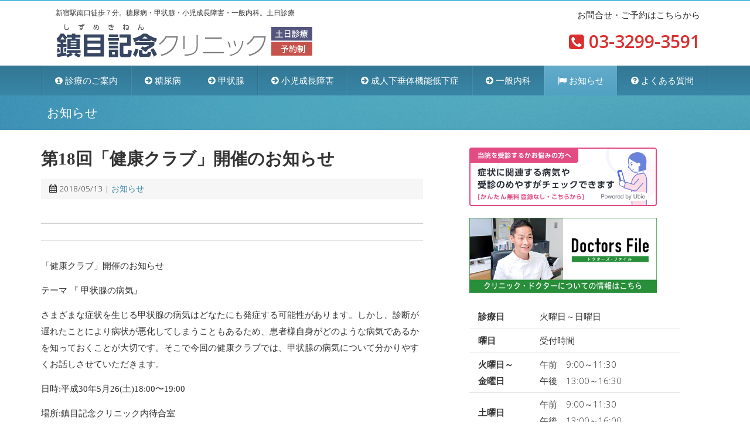

--- FILE ---
content_type: text/html; charset=UTF-8
request_url: https://shizume-clinic.com/post-459-2-2/
body_size: 7429
content:
<!DOCTYPE html PUBLIC "-//W3C//DTD XHTML 1.0 Transitional//EN" "http://www.w3.org/TR/xhtml1/DTD/xhtml1-transitional.dtd">
<html lang="ja" lang="ja" xmlns="http://www.w3.org/1999/xhtml">
<head>
<meta charset="UTF-8"><meta http-equiv="Content-Type" content="text/html; charset=utf-8" />
<meta name="viewport" content="width=device-width" />
<!-- <script src="//ajax.googleapis.com/ajax/libs/jquery/1.9.2/jquery.min.js"></script> -->
<title>第18回「健康クラブ」開催のお知らせ  |  鎮目記念クリニック | 新宿駅南口徒歩７分。糖尿病・甲状腺・小児成長障害・一般内科。土日診療</title>
<!-- <meta property="fb:admins" content="https://www.facebook.com/ユーザーID" /> -->
<!-- <meta property="fb:app_id" content="アプリのID"> -->
<link rel="shortcut icon" href="https://shizume-clinic.com/wp/wp-content/themes/shizume/favicon.ico" />
<link href='https://fonts.googleapis.com/css?family=Open+Sans:300,600|Lato:100,300,400,700' rel='stylesheet' type='text/css'>
<link href="//maxcdn.bootstrapcdn.com/font-awesome/4.1.0/css/font-awesome.min.css" rel="stylesheet">
<!-- <link rel="stylesheet" href="/font-awesome/css/font-awesome.min.css">
 --><link rel="stylesheet" href="https://shizume-clinic.com/wp/wp-content/themes/shizume/style.css?=2" type="text/css" />
<link rel="stylesheet" href="https://shizume-clinic.com/wp/wp-content/themes/shizume/liw/styles.css" type="text/css" />
<link rel="stylesheet" href="https://shizume-clinic.com/wp/wp-content/themes/shizume/streamline-24px/styles.css" type="text/css" />

<meta name='robots' content='max-image-preview:large' />
<link rel='dns-prefetch' href='//webfonts.sakura.ne.jp' />
<link rel='dns-prefetch' href='//s.w.org' />
<link rel="alternate" type="application/rss+xml" title="鎮目記念クリニック &raquo; フィード" href="https://shizume-clinic.com/feed/" />
<link rel="alternate" type="application/rss+xml" title="鎮目記念クリニック &raquo; コメントフィード" href="https://shizume-clinic.com/comments/feed/" />
<link rel="alternate" type="application/rss+xml" title="鎮目記念クリニック &raquo; 第18回「健康クラブ」開催のお知らせ のコメントのフィード" href="https://shizume-clinic.com/post-459-2-2/feed/" />
		<script type="text/javascript">
			window._wpemojiSettings = {"baseUrl":"https:\/\/s.w.org\/images\/core\/emoji\/13.0.1\/72x72\/","ext":".png","svgUrl":"https:\/\/s.w.org\/images\/core\/emoji\/13.0.1\/svg\/","svgExt":".svg","source":{"concatemoji":"https:\/\/shizume-clinic.com\/wp\/wp-includes\/js\/wp-emoji-release.min.js?ver=5.7.14"}};
			!function(e,a,t){var n,r,o,i=a.createElement("canvas"),p=i.getContext&&i.getContext("2d");function s(e,t){var a=String.fromCharCode;p.clearRect(0,0,i.width,i.height),p.fillText(a.apply(this,e),0,0);e=i.toDataURL();return p.clearRect(0,0,i.width,i.height),p.fillText(a.apply(this,t),0,0),e===i.toDataURL()}function c(e){var t=a.createElement("script");t.src=e,t.defer=t.type="text/javascript",a.getElementsByTagName("head")[0].appendChild(t)}for(o=Array("flag","emoji"),t.supports={everything:!0,everythingExceptFlag:!0},r=0;r<o.length;r++)t.supports[o[r]]=function(e){if(!p||!p.fillText)return!1;switch(p.textBaseline="top",p.font="600 32px Arial",e){case"flag":return s([127987,65039,8205,9895,65039],[127987,65039,8203,9895,65039])?!1:!s([55356,56826,55356,56819],[55356,56826,8203,55356,56819])&&!s([55356,57332,56128,56423,56128,56418,56128,56421,56128,56430,56128,56423,56128,56447],[55356,57332,8203,56128,56423,8203,56128,56418,8203,56128,56421,8203,56128,56430,8203,56128,56423,8203,56128,56447]);case"emoji":return!s([55357,56424,8205,55356,57212],[55357,56424,8203,55356,57212])}return!1}(o[r]),t.supports.everything=t.supports.everything&&t.supports[o[r]],"flag"!==o[r]&&(t.supports.everythingExceptFlag=t.supports.everythingExceptFlag&&t.supports[o[r]]);t.supports.everythingExceptFlag=t.supports.everythingExceptFlag&&!t.supports.flag,t.DOMReady=!1,t.readyCallback=function(){t.DOMReady=!0},t.supports.everything||(n=function(){t.readyCallback()},a.addEventListener?(a.addEventListener("DOMContentLoaded",n,!1),e.addEventListener("load",n,!1)):(e.attachEvent("onload",n),a.attachEvent("onreadystatechange",function(){"complete"===a.readyState&&t.readyCallback()})),(n=t.source||{}).concatemoji?c(n.concatemoji):n.wpemoji&&n.twemoji&&(c(n.twemoji),c(n.wpemoji)))}(window,document,window._wpemojiSettings);
		</script>
		<style type="text/css">
img.wp-smiley,
img.emoji {
	display: inline !important;
	border: none !important;
	box-shadow: none !important;
	height: 1em !important;
	width: 1em !important;
	margin: 0 .07em !important;
	vertical-align: -0.1em !important;
	background: none !important;
	padding: 0 !important;
}
</style>
	<link rel='stylesheet' id='wp-block-library-css'  href='https://shizume-clinic.com/wp/wp-includes/css/dist/block-library/style.min.css?ver=5.7.14' type='text/css' media='all' />
<link rel='stylesheet' id='contact-form-7-css'  href='https://shizume-clinic.com/wp/wp-content/plugins/contact-form-7/includes/css/styles.css?ver=5.1.3' type='text/css' media='all' />
<link rel='stylesheet' id='wp-pagenavi-css'  href='https://shizume-clinic.com/wp/wp-content/plugins/wp-pagenavi/pagenavi-css.css?ver=2.70' type='text/css' media='all' />
<script type='text/javascript' src='https://shizume-clinic.com/wp/wp-includes/js/jquery/jquery.min.js?ver=3.5.1' id='jquery-core-js'></script>
<script type='text/javascript' src='https://shizume-clinic.com/wp/wp-includes/js/jquery/jquery-migrate.min.js?ver=3.3.2' id='jquery-migrate-js'></script>
<script type='text/javascript' src='//webfonts.sakura.ne.jp/js/sakurav2.js?fadein=0&#038;ver=3.0.0' id='typesquare_std-js'></script>
<link rel="https://api.w.org/" href="https://shizume-clinic.com/wp-json/" /><link rel="alternate" type="application/json" href="https://shizume-clinic.com/wp-json/wp/v2/posts/475" /><link rel="EditURI" type="application/rsd+xml" title="RSD" href="https://shizume-clinic.com/wp/xmlrpc.php?rsd" />
<link rel="wlwmanifest" type="application/wlwmanifest+xml" href="https://shizume-clinic.com/wp/wp-includes/wlwmanifest.xml" /> 
<meta name="generator" content="WordPress 5.7.14" />
<link rel="canonical" href="https://shizume-clinic.com/post-459-2-2/" />
<link rel='shortlink' href='https://shizume-clinic.com/?p=475' />
<link rel="alternate" type="application/json+oembed" href="https://shizume-clinic.com/wp-json/oembed/1.0/embed?url=https%3A%2F%2Fshizume-clinic.com%2Fpost-459-2-2%2F" />
<link rel="alternate" type="text/xml+oembed" href="https://shizume-clinic.com/wp-json/oembed/1.0/embed?url=https%3A%2F%2Fshizume-clinic.com%2Fpost-459-2-2%2F&#038;format=xml" />
<style type='text/css'>h1,h2,h3,h1:lang(ja),h2:lang(ja),h3:lang(ja),.entry-title:lang(ja){ font-family: "見出ゴMB31";}h4,h5,h6,h4:lang(ja),h5:lang(ja),h6:lang(ja),div.entry-meta span:lang(ja),footer.entry-footer span:lang(ja){ font-family: "カクミン R";}.hentry,.entry-content p,.post-inner.entry-content p,#comments div:lang(ja){ font-family: "新ゴ R";}strong,b,#comments .comment-author .fn:lang(ja){ font-family: "新ゴ M";}</style><style>.simplemap img{max-width:none !important;padding:0 !important;margin:0 !important;}.staticmap,.staticmap img{max-width:100% !important;height:auto !important;}.simplemap .simplemap-content{display:none;}</style>
</head>
<body id="contenttop" class="post-template-default single single-post postid-475 single-format-standard">
<div id="wrapper">
    <div class="header">
        <div class="container headerbg">
             <a id="right-menu" href="#right-menu" class="open"><i class="fa fa-bars fa-lg"></i> メニュー</a>
                <div class="col-lg-12 col-md-24 col-sm-24 col-xs-24 v-align-m mb-margin-top10 mb-margin-bottom10">
                                                    <div class="description">新宿駅南口徒歩７分。糖尿病・甲状腺・小児成長障害・一般内科。土日診療</div>
                            <div class="site-title"><a href="https://shizume-clinic.com/">
                            <img src="https://shizume-clinic.com/wp/wp-content/themes/shizume/img/logo.png" alt="鎮目記念クリニック｜新宿駅南口徒歩７分。糖尿病・甲状腺・小児成長障害・一般内科。土日診療" /></a>
                            </div>
                        
                </div>
                <div class="col-lg-12 col-md-24 col-xs-24 margin-top10 margin-bottom10 mb-margin-top10 mb-margin-bottom10 textalignright mobile-none">
                                <div class="widget" style="background-color:#fff; color:#333; padding:; margin:0 0 3px 0; ">お問合せ・ご予約はこちらから</div><div class="widget" style="background-color:#ffffff; color:#db2e2e; padding:; margin:0 0 3px 0; font-size:2em;font-weight:bold;border-radius:2px;"><i class="fa fa-phone-square"></i> 03-3299-3591</div>                </div>


                



            
    </div>
    </div>
            <div class="clearfix">
            
            <div class="gnavi">
                <div class="container">
                    <div id="main-nav-menu-box" class="mobilemenu-box">
                    <div class="menu-%e3%83%a1%e3%82%a4%e3%83%b3%e3%83%a1%e3%83%8b%e3%83%a5%e3%83%bc-container"><ul id="menu-%e3%83%a1%e3%82%a4%e3%83%b3%e3%83%a1%e3%83%8b%e3%83%a5%e3%83%bc" class="menu"><li id="menu-item-91" class="menu-item menu-item-type-post_type menu-item-object-page menu-item-has-children menu-item-91"><a href="https://shizume-clinic.com/page-14/"><i class="fa fa-info-circle"></i> 診療のご案内<br /><span class="menu-description"></span></a>
<ul class="sub-menu">
	<li id="menu-item-93" class="menu-item menu-item-type-post_type menu-item-object-page menu-item-93"><a href="https://shizume-clinic.com/page-14/page-10/"><i class="fa fa-book"></i> 診療内容<br /><span class="menu-description"></span></a></li>
	<li id="menu-item-6" class="menu-item menu-item-type-post_type menu-item-object-page menu-item-6"><a href="https://shizume-clinic.com/page-14/page-4-2/"><i class="fa fa-male"></i> 医療スタッフ紹介<br /><span class="menu-description"></span></a></li>
	<li id="menu-item-92" class="menu-item menu-item-type-post_type menu-item-object-page menu-item-92"><a href="https://shizume-clinic.com/page-14/page-12/"><i class="fa fa-building-o"></i> 医療設備<br /><span class="menu-description"></span></a></li>
	<li id="menu-item-90" class="menu-item menu-item-type-post_type menu-item-object-page menu-item-90"><a href="https://shizume-clinic.com/page-14/page-16/"><i class="fa fa-map-marker"></i> 案内地図<br /><span class="menu-description"></span></a></li>
</ul>
</li>
<li id="menu-item-99" class="menu-item menu-item-type-post_type menu-item-object-page menu-item-99"><a href="https://shizume-clinic.com/page-66/"><i class="fa fa-arrow-circle-right"></i> 糖尿病<br /><span class="menu-description"></span></a></li>
<li id="menu-item-98" class="menu-item menu-item-type-post_type menu-item-object-page menu-item-98"><a href="https://shizume-clinic.com/page-69/"><i class="fa fa-arrow-circle-right"></i> 甲状腺<br /><span class="menu-description"></span></a></li>
<li id="menu-item-97" class="menu-item menu-item-type-post_type menu-item-object-page menu-item-97"><a href="https://shizume-clinic.com/page-71/"><i class="fa fa-arrow-circle-right"></i> 小児成長障害<br /><span class="menu-description"></span></a></li>
<li id="menu-item-120" class="menu-item menu-item-type-post_type menu-item-object-page menu-item-120"><a href="https://shizume-clinic.com/page-117/"><i class="fa fa-arrow-circle-right"></i> 成人下垂体機能低下症<br /><span class="menu-description"></span></a></li>
<li id="menu-item-96" class="menu-item menu-item-type-post_type menu-item-object-page menu-item-96"><a href="https://shizume-clinic.com/page-73/"><i class="fa fa-arrow-circle-right"></i> 一般内科<br /><span class="menu-description"></span></a></li>
<li id="menu-item-7" class="menu-item menu-item-type-taxonomy menu-item-object-category current-post-ancestor current-menu-parent current-post-parent menu-item-7"><a href="https://shizume-clinic.com/category/news/"><i class="fa fa-flag"></i> お知らせ<br /><span class="menu-description"></span></a></li>
<li id="menu-item-157" class="menu-item menu-item-type-post_type menu-item-object-page menu-item-157"><a href="https://shizume-clinic.com/page-152/"><i class="fa fa-question-circle"></i> よくある質問<br /><span class="menu-description"></span></a></li>
</ul></div>                    <div class="visible-xs"></div>
                    </div>
                </div>
            </div>



<div id="sidr-right" style="display:none;">

  <!-- Your content -->

                     <div class="menu-%e3%83%a1%e3%82%a4%e3%83%b3%e3%83%a1%e3%83%8b%e3%83%a5%e3%83%bc-container"><ul id="menu-%e3%83%a1%e3%82%a4%e3%83%b3%e3%83%a1%e3%83%8b%e3%83%a5%e3%83%bc-1" class="menu"><li class="menu-item menu-item-type-post_type menu-item-object-page menu-item-has-children menu-item-91"><div class="visible-sm visible-xs"><a href="https://shizume-clinic.com/page-14/"><i class="fa fa-info-circle"></i> 診療のご案内<br /><span class="menu-description"></span></a></div>
<ul class="sub-menu">
	<li class="menu-item menu-item-type-post_type menu-item-object-page menu-item-93"><div class="visible-sm visible-xs"><a href="https://shizume-clinic.com/page-14/page-10/"><i class="fa fa-book"></i> 診療内容<br /><span class="menu-description"></span></a></div></li>
	<li class="menu-item menu-item-type-post_type menu-item-object-page menu-item-6"><div class="visible-sm visible-xs"><a href="https://shizume-clinic.com/page-14/page-4-2/"><i class="fa fa-male"></i> 医療スタッフ紹介<br /><span class="menu-description"></span></a></div></li>
	<li class="menu-item menu-item-type-post_type menu-item-object-page menu-item-92"><div class="visible-sm visible-xs"><a href="https://shizume-clinic.com/page-14/page-12/"><i class="fa fa-building-o"></i> 医療設備<br /><span class="menu-description"></span></a></div></li>
	<li class="menu-item menu-item-type-post_type menu-item-object-page menu-item-90"><div class="visible-sm visible-xs"><a href="https://shizume-clinic.com/page-14/page-16/"><i class="fa fa-map-marker"></i> 案内地図<br /><span class="menu-description"></span></a></div></li>
</ul>
</li>
<li class="menu-item menu-item-type-post_type menu-item-object-page menu-item-99"><div class="visible-sm visible-xs"><a href="https://shizume-clinic.com/page-66/"><i class="fa fa-arrow-circle-right"></i> 糖尿病<br /><span class="menu-description"></span></a></div></li>
<li class="menu-item menu-item-type-post_type menu-item-object-page menu-item-98"><div class="visible-sm visible-xs"><a href="https://shizume-clinic.com/page-69/"><i class="fa fa-arrow-circle-right"></i> 甲状腺<br /><span class="menu-description"></span></a></div></li>
<li class="menu-item menu-item-type-post_type menu-item-object-page menu-item-97"><div class="visible-sm visible-xs"><a href="https://shizume-clinic.com/page-71/"><i class="fa fa-arrow-circle-right"></i> 小児成長障害<br /><span class="menu-description"></span></a></div></li>
<li class="menu-item menu-item-type-post_type menu-item-object-page menu-item-120"><div class="visible-sm visible-xs"><a href="https://shizume-clinic.com/page-117/"><i class="fa fa-arrow-circle-right"></i> 成人下垂体機能低下症<br /><span class="menu-description"></span></a></div></li>
<li class="menu-item menu-item-type-post_type menu-item-object-page menu-item-96"><div class="visible-sm visible-xs"><a href="https://shizume-clinic.com/page-73/"><i class="fa fa-arrow-circle-right"></i> 一般内科<br /><span class="menu-description"></span></a></div></li>
<li class="menu-item menu-item-type-taxonomy menu-item-object-category current-post-ancestor current-menu-parent current-post-parent menu-item-7"><div class="visible-sm visible-xs"><a href="https://shizume-clinic.com/category/news/"><i class="fa fa-flag"></i> お知らせ<br /><span class="menu-description"></span></a></div></li>
<li class="menu-item menu-item-type-post_type menu-item-object-page menu-item-157"><div class="visible-sm visible-xs"><a href="https://shizume-clinic.com/page-152/"><i class="fa fa-question-circle"></i> よくある質問<br /><span class="menu-description"></span></a></div></li>
</ul></div>
                                          
</div>



<script>
jQuery(document).ready(function($){



    $('#right-menu').sidr({
      name: 'sidr-right',
      side: 'right',
      speed: 100
    });


});

</script>            </div>



    <!--content -->


  <div class="contenttoparea"></div>
  
<div class="titlebig">

  <div class="container">
      <div class="category-title">
                        お知らせ      </div>

  </div>
</div>
         
<div class="container padding-bottom20">
<div class="row">
  <div class="col-lg-14 margin-top30">



 <h1 class="entry-title">第18回「健康クラブ」開催のお知らせ</h1>
        <div class="post-date published" ><i class="fa fa-calendar"></i> 2018/05/13 | <a href="https://shizume-clinic.com/category/news/" rel="category tag">お知らせ</a></div>

  
	<!-- LOOP/ -->
              <article>
      <div  class="post-475 post type-post status-publish format-standard hentry category-news">
                <div class="entry margin-top40">
                    <hr />
<hr />
<p>「健康クラブ」開催のお知らせ</p>
<p>テーマ 『 甲状腺の病気』</p>
<p>さまざまな症状を生じる甲状腺の病気はどなたにも発症する可能性があります。しかし、診断が遅れたことにより病状が悪化してしまうこともあるため、患者様自身がどのような病気であるかを知っておくことが大切です。そこで今回の健康クラブでは、甲状腺の病気について分かりやすくお話しさせていただきます。</p>
<p>日時:平成30年5月26(土)18:00〜19:00</p>
<p>場所:鎮目記念クリニック内待合室</p>
<p>無料ですのでお気軽にご参加下さい。</p>



            





                    <!-- <div class="post-date"><i class="fa fa-calendar-o"></i> </div> -->
                    
                   <!--  <div class="margin-top10">
                                                                                     </div> -->
                                          

                          <div class="post-footer-box">
                            <div class="post-category-navi">
                              <div class="categorylist1" style="background-color: #97928b; color: #fff;" ><a href="https://shizume-clinic.com/category/news/"><i class="fa fa-folder"></i> お知らせ</a></div>                             </div>
                                <div class="clearfix"></div>
                            <div class="post-tag-navi">
                                                              </div> 
                                  <div class="clearfix"></div>

                                                                    <div class="post-link-navi">
                                  
                                  <div class="col-lg-12">
                                                                    <div class="post-link-navi-prev">
                                  <a href="https://shizume-clinic.com/post-434-2/" rel="prev"><i class="fa fa-angle-double-left "></i> 平成30年 ゴールデンウィークの診療</a>                                  </div>
                                  
                                  </div>

                                  <div class="col-lg-12">
                                                                    <div class="post-link-navi-next">
                                  <a href="https://shizume-clinic.com/post-480/" rel="next">臨時休診のお知らせ <i class="fa fa-angle-double-right"></i></a>                                  <div class="clearfix"></div>

                                                                    </div>
                                 
                       
                                   </div><div class="clearfix">
                                     
                                         
                                   </div></div>
                                   
                                   </div>       </article>
        <!-- /LOOP -->
                                <div class="clearfix"></div>
        <div class="breadcrumbs">
        
                    
        </div>
    </div>
<div class="col-lg-offset-1 col-lg-8">
  <!-- sidebar/ -->
<aside>
    <div class="sidebar padding-bottom30">
        <div class="widget" style="background-color:#fff; color:#333; padding:; margin:; "><script defer src="https://ubie.app/gcs/pre-inquiry-window-banner/script-1.0.1.js"></script>
<div
id="ubie-dedicated-inquiry-banner"
style="display:inline-block;"
data-ubie-href="https://ubie.app/institutions/b15655a5-3513-45bf-8db9-fe6812c4d709/dedicated-inquiry"
data-banner-type="rectangle-s"
data-width="320"
></div></div><div id="widget_sp_image-5" class="widget widget_sp_image"><a href="https://doctorsfile.jp/h/18683/df/1/" target="_blank" class="widget_sp_image-image-link"><img width="320" height="128" alt="ドクターズファイル" class="attachment-320x128" style="max-width: 100%;" src="https://shizume-clinic.com/wp/wp-content/uploads/2023/01/53eec5c84142788188105d0000ce9148.jpg" /></a></div><div class="widget" style="background-color:#fff; color:#333; padding:; margin:; "><table>
<tr><th nowrap>診療日</th><td>火曜日～日曜日</td></tr>
<th>曜日</th><td>受付時間</td></tr>
<tr><th style="min-width:7em;">火曜日～<br />金曜日</th>
<td>午前　9:00～11:30<br />
午後　13:00～16:30</td></tr>
<tr>
<tr><th>土曜日</th>
<td>午前　9:00～11:30<br />
午後　13:00～16:00</td></tr>
<tr>
<th>日曜日</th><td>午後　12:30～16:30</td></tr>
<tr><th>休診日</th><td>月曜日・祝祭日<br /><span class="texts">（但し日曜日が祝祭日に重なったときは診療を行います）<br />
第五週のある月は五週目の日曜日を休診とさせていただきます</span></td></tr>
</table>
</div><div class="widget" style="background-color:#f7f7f7; color:#0a0a0a; padding:5px 10px; margin:; font-size:80%;"><i class="fa fa-info-circle"></i> 原則として予約制です</div><div id="widget_sp_image-3" class="widget widget_sp_image"><div class="widget-title"><h3>診療受付時間</h3></div><img width="392" height="277" alt="診療受付時間" class="attachment-full" style="max-width: 100%;" srcset="https://shizume-clinic.com/wp/wp-content/uploads/2025/05/uketsuke-20250502.png 392w, https://shizume-clinic.com/wp/wp-content/uploads/2025/05/uketsuke-20250502-300x212.png 300w" sizes="(max-width: 392px) 100vw, 392px" src="https://shizume-clinic.com/wp/wp-content/uploads/2025/05/uketsuke-20250502.png" /></div><div class="widget" style="background-color:#1080b5; color:#ffffff; padding:15px; margin:0; ">鎮目記念クリニック地図</div><div class="widget" style="background-color:#fff; color:#333; padding:; margin:; "><iframe src="https://www.google.com/maps/embed?pb=!1m14!1m8!1m3!1d1620.2981267199395!2d139.69594622702303!3d35.68694223699846!3m2!1i1024!2i768!4f13.1!3m3!1m2!1s0x0%3A0xf904dd03530efd08!2z6Y6u55uu6KiY5b-144Kv44Oq44OL44OD44Kv!5e0!3m2!1sja!2sjp!4v1396482133605" width="1200" height="300" frameborder="0" style="border:0"></iframe></div><div id="widget_sp_image-2" class="widget widget_sp_image"><img width="78" height="78" class="attachment-full" style="max-width: 100%;" src="https://shizume-clinic.com/wp/wp-content/uploads/2014/04/shizume-qr.png" /></div>    </div>
</aside>
<!--/sidebar --> 
</div>
</div>
</div>
<!-- footer/ -->
<div class="container padding-side20"><a href="#contenttop" class="pagetoplink"><i class="fa fa-angle-up"></i> Pagetop</a></div>
<footer class="footer padding-top20 padding-bottom30">


    <div class="container padding-side20 ">



        <div class="row">
            <div class="col-lg-6"></div>
            <div class="col-lg-6"></div>
            <div class="col-lg-6"></div>
            <div class="col-lg-6"></div>
            


            <div class="clearfix"></div> 
        </div>
        <div class="row">
                                    <div class="clearfix"></div></div>

        </div>  
    </footer>



    <div class="footermenu">
        <div class="container padding-side20">  
            <div class="row aligncenter ">
                <div id="footer-nav-menu-box" class="aligncenter padding-bottom10">
                    <div class="menu-%e3%83%a1%e3%82%a4%e3%83%b3%e3%83%a1%e3%83%8b%e3%83%a5%e3%83%bc-container"><ul id="menu-%e3%83%a1%e3%82%a4%e3%83%b3%e3%83%a1%e3%83%8b%e3%83%a5%e3%83%bc-2" class="menu"><li class="menu-item menu-item-type-post_type menu-item-object-page menu-item-has-children menu-item-91"><a href="https://shizume-clinic.com/page-14/"><i class="fa fa-info-circle"></i> 診療のご案内<br /><span class="menu-description"></span></a>
<ul class="sub-menu">
	<li class="menu-item menu-item-type-post_type menu-item-object-page menu-item-93"><a href="https://shizume-clinic.com/page-14/page-10/"><i class="fa fa-book"></i> 診療内容<br /><span class="menu-description"></span></a></li>
	<li class="menu-item menu-item-type-post_type menu-item-object-page menu-item-6"><a href="https://shizume-clinic.com/page-14/page-4-2/"><i class="fa fa-male"></i> 医療スタッフ紹介<br /><span class="menu-description"></span></a></li>
	<li class="menu-item menu-item-type-post_type menu-item-object-page menu-item-92"><a href="https://shizume-clinic.com/page-14/page-12/"><i class="fa fa-building-o"></i> 医療設備<br /><span class="menu-description"></span></a></li>
	<li class="menu-item menu-item-type-post_type menu-item-object-page menu-item-90"><a href="https://shizume-clinic.com/page-14/page-16/"><i class="fa fa-map-marker"></i> 案内地図<br /><span class="menu-description"></span></a></li>
</ul>
</li>
<li class="menu-item menu-item-type-post_type menu-item-object-page menu-item-99"><a href="https://shizume-clinic.com/page-66/"><i class="fa fa-arrow-circle-right"></i> 糖尿病<br /><span class="menu-description"></span></a></li>
<li class="menu-item menu-item-type-post_type menu-item-object-page menu-item-98"><a href="https://shizume-clinic.com/page-69/"><i class="fa fa-arrow-circle-right"></i> 甲状腺<br /><span class="menu-description"></span></a></li>
<li class="menu-item menu-item-type-post_type menu-item-object-page menu-item-97"><a href="https://shizume-clinic.com/page-71/"><i class="fa fa-arrow-circle-right"></i> 小児成長障害<br /><span class="menu-description"></span></a></li>
<li class="menu-item menu-item-type-post_type menu-item-object-page menu-item-120"><a href="https://shizume-clinic.com/page-117/"><i class="fa fa-arrow-circle-right"></i> 成人下垂体機能低下症<br /><span class="menu-description"></span></a></li>
<li class="menu-item menu-item-type-post_type menu-item-object-page menu-item-96"><a href="https://shizume-clinic.com/page-73/"><i class="fa fa-arrow-circle-right"></i> 一般内科<br /><span class="menu-description"></span></a></li>
<li class="menu-item menu-item-type-taxonomy menu-item-object-category current-post-ancestor current-menu-parent current-post-parent menu-item-7"><a href="https://shizume-clinic.com/category/news/"><i class="fa fa-flag"></i> お知らせ<br /><span class="menu-description"></span></a></li>
<li class="menu-item menu-item-type-post_type menu-item-object-page menu-item-157"><a href="https://shizume-clinic.com/page-152/"><i class="fa fa-question-circle"></i> よくある質問<br /><span class="menu-description"></span></a></li>
</ul></div>                </div>
            </div>

        </div>
    </div>

    <div class="clearfix"></div>



<!-- 
    <div class="container padding-top20">

        <div class="col-lg-5 col-md-5 col-xs-12 v-align-m  margin-bottom10 mb-margin-top10 mb-margin-bottom10">
            <div class="description"></div>
            <div class="site-title"><a href="/">
                <img src="/img/logo.png" alt="｜" /></a>
            </div>
        </div>

    </div> -->


    <div class="row aligncenter padding-top10 padding-bottom20 copyright">
        <div class="texts">
            &#169;2010 - 2025 鎮目記念クリニック        </div>
    </div>


</div>
<script>
  (function(i,s,o,g,r,a,m){i['GoogleAnalyticsObject']=r;i[r]=i[r]||function(){
  (i[r].q=i[r].q||[]).push(arguments)},i[r].l=1*new Date();a=s.createElement(o),
  m=s.getElementsByTagName(o)[0];a.async=1;a.src=g;m.parentNode.insertBefore(a,m)
  })(window,document,'script','//www.google-analytics.com/analytics.js','ga');

  ga('create', 'UA-52279501-1', 'shizume-clinic.com');
  ga('send', 'pageview');

</script>
<script>

		/* scrollUp Minimum setup */
		// $(function () {
		// 	$.scrollUp();
		// });

		// scrollUp full options
		$(function () {
			$.scrollUp({
		        scrollName: 'scrollUp', // Element ID
		        scrollDistance: 300, // Distance from top/bottom before showing element (px)
		        scrollFrom: 'top', // 'top' or 'bottom'
		        scrollSpeed: 300, // Speed back to top (ms)
		        easingType: 'linear', // Scroll to top easing (see http://easings.net/)
		        animation: 'fade', // Fade, slide, none
		        animationInSpeed: 200, // Animation in speed (ms)
		        animationOutSpeed: 200, // Animation out speed (ms)
		        scrollText: 'Scroll to top', // Text for element, can contain HTML
		        scrollTitle: false, // Set a custom <a> title if required. Defaults to scrollText
		        scrollImg: false, // Set true to use image
		        activeOverlay: false, // Set CSS color to display scrollUp active point, e.g '#00FFFF'
		        zIndex: 2147483647 // Z-Index for the overlay
			});
		});

		
		$(function(){
			$('.pagetoplink').click(function(){
				$.scrollUp.destroy();
			})
		});

	</script>
<script src="https://shizume-clinic.com/wp/wp-content/themes/shizume/js/jquery.sidr.min.js"></script>
<script type='text/javascript' src='https://shizume-clinic.com/wp/wp-includes/js/comment-reply.min.js?ver=5.7.14' id='comment-reply-js'></script>
<script type='text/javascript' id='contact-form-7-js-extra'>
/* <![CDATA[ */
var wpcf7 = {"apiSettings":{"root":"https:\/\/shizume-clinic.com\/wp-json\/contact-form-7\/v1","namespace":"contact-form-7\/v1"}};
/* ]]> */
</script>
<script type='text/javascript' src='https://shizume-clinic.com/wp/wp-content/plugins/contact-form-7/includes/js/scripts.js?ver=5.1.3' id='contact-form-7-js'></script>
<script type='text/javascript' src='https://shizume-clinic.com/wp/wp-content/themes/shizume/js/bootstrap.min.js?ver=1.0.0' id='bootstrap-js-js'></script>
<script type='text/javascript' src='https://shizume-clinic.com/wp/wp-content/themes/shizume/js/script.js?ver=1.0.0' id='script-js-js'></script>
<script type='text/javascript' src='https://shizume-clinic.com/wp/wp-content/themes/shizume/js/html5shiv-printshiv.js?ver=1.0.0' id='html5shiv-js-js'></script>
<script type='text/javascript' src='https://shizume-clinic.com/wp/wp-content/themes/shizume/js/respond.js?ver=1.0.0' id='respond-js-js'></script>
<script type='text/javascript' src='https://shizume-clinic.com/wp/wp-includes/js/wp-embed.min.js?ver=5.7.14' id='wp-embed-js'></script>
</body></html>

--- FILE ---
content_type: text/css
request_url: https://shizume-clinic.com/wp/wp-content/themes/shizume/style.css?=2
body_size: 36064
content:
@charset "UTF-8";
/*
Theme Name:shizume
Theme URI: 
Author: 
Author URI: 
Description: 
Tags: custom-menu
License:
License URI:
Version: 1.0
*/
html, body, div, span, applet, object, iframe, h1, h2, h3, h4, h5, h6, p, blockquote, pre, a, abbr, acronym, address, big, cite, code, del, dfn, em, img, ins, kbd, q, s, samp, small, strike, strong, sub, sup, tt, var, b, u, i, center, dl, dt, dd, ol, ul, li, fieldset, form, label, legend, table, caption, tbody, tfoot, thead, tr, th, td, article, aside, canvas, details, embed, figure, figcaption, footer, header, hgroup, menu, nav, output, ruby, section, summary, time, mark, audio, video { margin: 0; padding: 0; border: 0; font: inherit; font-size: 100%; vertical-align: baseline; }

html { line-height: 1; }

ol, ul { list-style: none; }

table { border-collapse: collapse; border-spacing: 0; }

caption, th, td { text-align: left; font-weight: normal; vertical-align: middle; }

q, blockquote { quotes: none; }
q:before, q:after, blockquote:before, blockquote:after { content: ""; content: none; }

a img { border: none; }

article, aside, details, figcaption, figure, footer, header, hgroup, main, menu, nav, section, summary { display: block; }

/*! normalize.css v3.0.0 | MIT License | git.io/normalize */
html { font-family: sans-serif; -ms-text-size-adjust: 100%; -webkit-text-size-adjust: 100%; }

body { margin: 0; }

article, aside, details, figcaption, figure, footer, header, hgroup, main, nav, section, summary { display: block; }

audio, canvas, progress, video { display: inline-block; vertical-align: baseline; }

audio:not([controls]) { display: none; height: 0; }

[hidden], template { display: none; }

a { background: transparent; }

a:active, a:hover { outline: 0; }

abbr[title] { border-bottom: 1px dotted; }

b, strong { font-weight: bold; }

dfn { font-style: italic; }

h1 { font-size: 2em; margin: 0.67em 0; }

mark { background: #ff0; color: #000; }

small { font-size: 80%; }

sub, sup { font-size: 75%; line-height: 0; position: relative; vertical-align: baseline; }

sup { top: -0.5em; }

sub { bottom: -0.25em; }

img { border: 0; }

svg:not(:root) { overflow: hidden; }

figure { margin: 1em 40px; }

hr { -moz-box-sizing: content-box; box-sizing: content-box; height: 0; }

pre { overflow: auto; }

code, kbd, pre, samp { font-family: monospace, monospace; font-size: 1em; }

button, input, optgroup, select, textarea { color: inherit; font: inherit; margin: 0; }

button { overflow: visible; }

button, select { text-transform: none; }

button, html input[type="button"], input[type="reset"], input[type="submit"] { -webkit-appearance: button; cursor: pointer; }

button[disabled], html input[disabled] { cursor: default; }

button::-moz-focus-inner, input::-moz-focus-inner { border: 0; padding: 0; }

input { line-height: normal; }

input[type="checkbox"], input[type="radio"] { box-sizing: border-box; padding: 0; }

input[type="number"]::-webkit-inner-spin-button, input[type="number"]::-webkit-outer-spin-button { height: auto; }

input[type="search"] { -webkit-appearance: textfield; -moz-box-sizing: content-box; -webkit-box-sizing: content-box; box-sizing: content-box; }

input[type="search"]::-webkit-search-cancel-button, input[type="search"]::-webkit-search-decoration { -webkit-appearance: none; }

fieldset { border: 1px solid #c0c0c0; margin: 0 2px; padding: 0.35em 0.625em 0.75em; }

legend { border: 0; padding: 0; }

textarea { overflow: auto; }

optgroup { font-weight: bold; }

table { border-collapse: collapse; border-spacing: 0; }

td, th { padding: 0; }

@media print { * { text-shadow: none !important; color: #000 !important; background: transparent !important; box-shadow: none !important; }
  a, a:visited { text-decoration: underline; }
  a[href]:after { content: " (" attr(href) ")"; }
  abbr[title]:after { content: " (" attr(title) ")"; }
  a[href^="javascript:"]:after, a[href^="#"]:after { content: ""; }
  pre, blockquote { border: 1px solid #999; page-break-inside: avoid; }
  thead { display: table-header-group; }
  tr, img { page-break-inside: avoid; }
  img { max-width: 100% !important; }
  p, h2, h3 { orphans: 3; widows: 3; }
  h2, h3 { page-break-after: avoid; }
  select { background: #fff !important; }
  .navbar { display: none; }
  .table td, .table th { background-color: #fff !important; }
  .btn > .caret, .dropup > .btn > .caret { border-top-color: #000 !important; }
  .label { border: 1px solid #000; }
  .table { border-collapse: collapse !important; }
  .table-bordered th, .table-bordered td { border: 1px solid #ddd !important; } }
* { -webkit-box-sizing: border-box; -moz-box-sizing: border-box; box-sizing: border-box; }

*:before, *:after { -webkit-box-sizing: border-box; -moz-box-sizing: border-box; box-sizing: border-box; }

html { font-size: 62.5%; -webkit-tap-highlight-color: transparent; }

body { font-family: "Open Sans", "Lato", Verdana, "游ゴシック", YuGothic, "ヒラギノ角ゴ ProN W3", "Hiragino Kaku Gothic ProN", "メイリオ", Meiryo, sans-serif; font-size: 15px; line-height: 1.9; color: #333333; background-color: white; }

input, button, select, textarea { font-family: inherit; font-size: inherit; line-height: inherit; }

a { color: #3986a7; text-decoration: none; }
a:hover, a:focus { color: #26586e; text-decoration: underline; }
a:focus { outline: thin dotted; outline: 5px auto -webkit-focus-ring-color; outline-offset: -2px; }

figure { margin: 0; }

img { vertical-align: middle; }

.img-responsive { display: block; max-width: 100%; height: auto; }

.img-rounded { border-radius: 6px; }

.img-thumbnail { padding: 4px; line-height: 1.9; background-color: white; border: 1px solid #dddddd; border-radius: 4px; -webkit-transition: all 0.2s ease-in-out; transition: all 0.2s ease-in-out; display: inline-block; max-width: 100%; height: auto; }

.img-circle { border-radius: 50%; }

hr { margin-top: 28px; margin-bottom: 28px; border: 0; border-top: 1px solid #eeeeee; }

.sr-only { position: absolute; width: 1px; height: 1px; margin: -1px; padding: 0; overflow: hidden; clip: rect(0, 0, 0, 0); border: 0; }

h1, h2, h3, h4, h5, h6, .h1, .h2, .h3, .h4, .h5, .h6 { font-family: inherit; font-weight: 500; line-height: 1.1; color: inherit; }
h1 small, h1 .small, h2 small, h2 .small, h3 small, h3 .small, h4 small, h4 .small, h5 small, h5 .small, h6 small, h6 .small, .h1 small, .h1 .small, .h2 small, .h2 .small, .h3 small, .h3 .small, .h4 small, .h4 .small, .h5 small, .h5 .small, .h6 small, .h6 .small { font-weight: normal; line-height: 1; color: #999999; }

h1, .h1, h2, .h2, h3, .h3 { margin-top: 28px; margin-bottom: 14px; }
h1 small, h1 .small, .h1 small, .h1 .small, h2 small, h2 .small, .h2 small, .h2 .small, h3 small, h3 .small, .h3 small, .h3 .small { font-size: 65%; }

h4, .h4, h5, .h5, h6, .h6 { margin-top: 14px; margin-bottom: 14px; }
h4 small, h4 .small, .h4 small, .h4 .small, h5 small, h5 .small, .h5 small, .h5 .small, h6 small, h6 .small, .h6 small, .h6 .small { font-size: 75%; }

h1, .h1 { font-size: 39px; }

h2, .h2 { font-size: 32px; }

h3, .h3 { font-size: 26px; }

h4, .h4 { font-size: 19px; }

h5, .h5 { font-size: 15px; }

h6, .h6 { font-size: 13px; }

p { margin: 0 0 14px; }

.lead { margin-bottom: 28px; font-size: 17px; font-weight: 200; line-height: 1.4; }
@media (min-width: 768px) { .lead { font-size: 22.5px; } }

small, .small { font-size: 85%; }

cite { font-style: normal; }

.text-left { text-align: left; }

.text-right { text-align: right; }

.text-center { text-align: center; }

.text-justify { text-align: justify; }

.text-muted { color: #999999; }

.text-primary { color: #3986a7; }

a.text-primary:hover { color: #2c6781; }

.text-success { color: #3c763d; }

a.text-success:hover { color: #2b542c; }

.text-info { color: #31708f; }

a.text-info:hover { color: #245269; }

.text-warning { color: #8a6d3b; }

a.text-warning:hover { color: #66512c; }

.text-danger { color: #a94442; }

a.text-danger:hover { color: #843534; }

.bg-primary { color: #fff; }

.bg-primary { background-color: #3986a7; }

a.bg-primary:hover { background-color: #2c6781; }

.bg-success { background-color: #dff0d8; }

a.bg-success:hover { background-color: #c1e2b3; }

.bg-info { background-color: #d9edf7; }

a.bg-info:hover { background-color: #afd9ee; }

.bg-warning { background-color: #fcf8e3; }

a.bg-warning:hover { background-color: #f7ecb5; }

.bg-danger { background-color: #f2dede; }

a.bg-danger:hover { background-color: #e4b9b9; }

.page-header { padding-bottom: 13px; margin: 56px 0 28px; border-bottom: 1px solid #eeeeee; }

ul, ol { margin-top: 0; margin-bottom: 14px; }
ul ul, ul ol, ol ul, ol ol { margin-bottom: 0; }

.list-unstyled, .list-inline { padding-left: 0; list-style: none; }

.list-inline { margin-left: -5px; }
.list-inline > li { display: inline-block; padding-left: 5px; padding-right: 5px; }

dl { margin-top: 0; margin-bottom: 28px; }

dt, dd { line-height: 1.9; }

dt { font-weight: bold; }

dd { margin-left: 0; }

@media (min-width: 768px) { .dl-horizontal dt { float: left; width: 160px; clear: left; text-align: right; overflow: hidden; text-overflow: ellipsis; white-space: nowrap; }
  .dl-horizontal dd { margin-left: 180px; }
  .dl-horizontal dd:before, .dl-horizontal dd:after { content: " "; display: table; }
  .dl-horizontal dd:after { clear: both; } }
abbr[title], abbr[data-original-title] { cursor: help; border-bottom: 1px dotted #999999; }

.initialism { font-size: 90%; text-transform: uppercase; }

blockquote { padding: 14px 28px; margin: 0 0 28px; font-size: 18.75px; border-left: 5px solid #eeeeee; }
blockquote p:last-child, blockquote ul:last-child, blockquote ol:last-child { margin-bottom: 0; }
blockquote footer, blockquote small, blockquote .small { display: block; font-size: 80%; line-height: 1.9; color: #999999; }
blockquote footer:before, blockquote small:before, blockquote .small:before { content: '\2014 \00A0'; }

.blockquote-reverse, blockquote.pull-right { padding-right: 15px; padding-left: 0; border-right: 5px solid #eeeeee; border-left: 0; text-align: right; }
.blockquote-reverse footer:before, .blockquote-reverse small:before, .blockquote-reverse .small:before, blockquote.pull-right footer:before, blockquote.pull-right small:before, blockquote.pull-right .small:before { content: ''; }
.blockquote-reverse footer:after, .blockquote-reverse small:after, .blockquote-reverse .small:after, blockquote.pull-right footer:after, blockquote.pull-right small:after, blockquote.pull-right .small:after { content: '\00A0 \2014'; }

blockquote:before, blockquote:after { content: ""; }

address { margin-bottom: 28px; font-style: normal; line-height: 1.9; }

code, kbd, pre, samp { font-family: Menlo, Monaco, Consolas, "Courier New", monospace; }

code { padding: 2px 4px; font-size: 90%; color: #c7254e; background-color: #f9f2f4; white-space: nowrap; border-radius: 4px; }

kbd { padding: 2px 4px; font-size: 90%; color: white; background-color: #333333; border-radius: 3px; box-shadow: inset 0 -1px 0 rgba(0, 0, 0, 0.25); }

pre { display: block; padding: 13.5px; margin: 0 0 14px; font-size: 14px; line-height: 1.9; word-break: break-all; word-wrap: break-word; color: #333333; background-color: whitesmoke; border: 1px solid #cccccc; border-radius: 4px; }
pre code { padding: 0; font-size: inherit; color: inherit; white-space: pre-wrap; background-color: transparent; border-radius: 0; }

.pre-scrollable { max-height: 340px; overflow-y: scroll; }

.container { margin-right: auto; margin-left: auto; padding-left: 15px; padding-right: 15px; }
.container:before, .container:after { content: " "; display: table; }
.container:after { clear: both; }
@media (min-width: 768px) { .container { width: 750px; } }
@media (min-width: 992px) { .container { width: 970px; } }
@media (min-width: 1200px) { .container { width: 1170px; } }

.container-fluid { margin-right: auto; margin-left: auto; padding-left: 15px; padding-right: 15px; }
.container-fluid:before, .container-fluid:after { content: " "; display: table; }
.container-fluid:after { clear: both; }

.row { margin-left: -15px; margin-right: -15px; }
.row:before, .row:after { content: " "; display: table; }
.row:after { clear: both; }

.col-xs-1, .col-sm-1, .col-md-1, .col-lg-1, .col-xs-2, .col-sm-2, .col-md-2, .col-lg-2, .col-xs-3, .col-sm-3, .col-md-3, .col-lg-3, .col-xs-4, .col-sm-4, .col-md-4, .col-lg-4, .col-xs-5, .col-sm-5, .col-md-5, .col-lg-5, .col-xs-6, .col-sm-6, .col-md-6, .col-lg-6, .col-xs-7, .col-sm-7, .col-md-7, .col-lg-7, .col-xs-8, .col-sm-8, .col-md-8, .col-lg-8, .col-xs-9, .col-sm-9, .col-md-9, .col-lg-9, .col-xs-10, .col-sm-10, .col-md-10, .col-lg-10, .col-xs-11, .col-sm-11, .col-md-11, .col-lg-11, .col-xs-12, .col-sm-12, .col-md-12, .col-lg-12, .col-xs-13, .col-sm-13, .col-md-13, .col-lg-13, .col-xs-14, .col-sm-14, .col-md-14, .col-lg-14, .col-xs-15, .col-sm-15, .col-md-15, .col-lg-15, .col-xs-16, .col-sm-16, .col-md-16, .col-lg-16, .col-xs-17, .col-sm-17, .col-md-17, .col-lg-17, .col-xs-18, .col-sm-18, .col-md-18, .col-lg-18, .col-xs-19, .col-sm-19, .col-md-19, .col-lg-19, .col-xs-20, .col-sm-20, .col-md-20, .col-lg-20, .col-xs-21, .col-sm-21, .col-md-21, .col-lg-21, .col-xs-22, .col-sm-22, .col-md-22, .col-lg-22, .col-xs-23, .col-sm-23, .col-md-23, .col-lg-23, .col-xs-24, .col-sm-24, .col-md-24, .col-lg-24 { position: relative; min-height: 1px; padding-left: 15px; padding-right: 15px; }

.col-xs-1, .col-xs-2, .col-xs-3, .col-xs-4, .col-xs-5, .col-xs-6, .col-xs-7, .col-xs-8, .col-xs-9, .col-xs-10, .col-xs-11, .col-xs-12, .col-xs-13, .col-xs-14, .col-xs-15, .col-xs-16, .col-xs-17, .col-xs-18, .col-xs-19, .col-xs-20, .col-xs-21, .col-xs-22, .col-xs-23, .col-xs-24 { float: left; }

.col-xs-1 { width: 4.16667%; }

.col-xs-2 { width: 8.33333%; }

.col-xs-3 { width: 12.5%; }

.col-xs-4 { width: 16.66667%; }

.col-xs-5 { width: 20.83333%; }

.col-xs-6 { width: 25%; }

.col-xs-7 { width: 29.16667%; }

.col-xs-8 { width: 33.33333%; }

.col-xs-9 { width: 37.5%; }

.col-xs-10 { width: 41.66667%; }

.col-xs-11 { width: 45.83333%; }

.col-xs-12 { width: 50%; }

.col-xs-13 { width: 54.16667%; }

.col-xs-14 { width: 58.33333%; }

.col-xs-15 { width: 62.5%; }

.col-xs-16 { width: 66.66667%; }

.col-xs-17 { width: 70.83333%; }

.col-xs-18 { width: 75%; }

.col-xs-19 { width: 79.16667%; }

.col-xs-20 { width: 83.33333%; }

.col-xs-21 { width: 87.5%; }

.col-xs-22 { width: 91.66667%; }

.col-xs-23 { width: 95.83333%; }

.col-xs-24 { width: 100%; }

.col-xs-pull-0 { right: 0%; }

.col-xs-pull-1 { right: 4.16667%; }

.col-xs-pull-2 { right: 8.33333%; }

.col-xs-pull-3 { right: 12.5%; }

.col-xs-pull-4 { right: 16.66667%; }

.col-xs-pull-5 { right: 20.83333%; }

.col-xs-pull-6 { right: 25%; }

.col-xs-pull-7 { right: 29.16667%; }

.col-xs-pull-8 { right: 33.33333%; }

.col-xs-pull-9 { right: 37.5%; }

.col-xs-pull-10 { right: 41.66667%; }

.col-xs-pull-11 { right: 45.83333%; }

.col-xs-pull-12 { right: 50%; }

.col-xs-pull-13 { right: 54.16667%; }

.col-xs-pull-14 { right: 58.33333%; }

.col-xs-pull-15 { right: 62.5%; }

.col-xs-pull-16 { right: 66.66667%; }

.col-xs-pull-17 { right: 70.83333%; }

.col-xs-pull-18 { right: 75%; }

.col-xs-pull-19 { right: 79.16667%; }

.col-xs-pull-20 { right: 83.33333%; }

.col-xs-pull-21 { right: 87.5%; }

.col-xs-pull-22 { right: 91.66667%; }

.col-xs-pull-23 { right: 95.83333%; }

.col-xs-pull-24 { right: 100%; }

.col-xs-push-0 { left: 0%; }

.col-xs-push-1 { left: 4.16667%; }

.col-xs-push-2 { left: 8.33333%; }

.col-xs-push-3 { left: 12.5%; }

.col-xs-push-4 { left: 16.66667%; }

.col-xs-push-5 { left: 20.83333%; }

.col-xs-push-6 { left: 25%; }

.col-xs-push-7 { left: 29.16667%; }

.col-xs-push-8 { left: 33.33333%; }

.col-xs-push-9 { left: 37.5%; }

.col-xs-push-10 { left: 41.66667%; }

.col-xs-push-11 { left: 45.83333%; }

.col-xs-push-12 { left: 50%; }

.col-xs-push-13 { left: 54.16667%; }

.col-xs-push-14 { left: 58.33333%; }

.col-xs-push-15 { left: 62.5%; }

.col-xs-push-16 { left: 66.66667%; }

.col-xs-push-17 { left: 70.83333%; }

.col-xs-push-18 { left: 75%; }

.col-xs-push-19 { left: 79.16667%; }

.col-xs-push-20 { left: 83.33333%; }

.col-xs-push-21 { left: 87.5%; }

.col-xs-push-22 { left: 91.66667%; }

.col-xs-push-23 { left: 95.83333%; }

.col-xs-push-24 { left: 100%; }

.col-xs-offset-0 { margin-left: 0%; }

.col-xs-offset-1 { margin-left: 4.16667%; }

.col-xs-offset-2 { margin-left: 8.33333%; }

.col-xs-offset-3 { margin-left: 12.5%; }

.col-xs-offset-4 { margin-left: 16.66667%; }

.col-xs-offset-5 { margin-left: 20.83333%; }

.col-xs-offset-6 { margin-left: 25%; }

.col-xs-offset-7 { margin-left: 29.16667%; }

.col-xs-offset-8 { margin-left: 33.33333%; }

.col-xs-offset-9 { margin-left: 37.5%; }

.col-xs-offset-10 { margin-left: 41.66667%; }

.col-xs-offset-11 { margin-left: 45.83333%; }

.col-xs-offset-12 { margin-left: 50%; }

.col-xs-offset-13 { margin-left: 54.16667%; }

.col-xs-offset-14 { margin-left: 58.33333%; }

.col-xs-offset-15 { margin-left: 62.5%; }

.col-xs-offset-16 { margin-left: 66.66667%; }

.col-xs-offset-17 { margin-left: 70.83333%; }

.col-xs-offset-18 { margin-left: 75%; }

.col-xs-offset-19 { margin-left: 79.16667%; }

.col-xs-offset-20 { margin-left: 83.33333%; }

.col-xs-offset-21 { margin-left: 87.5%; }

.col-xs-offset-22 { margin-left: 91.66667%; }

.col-xs-offset-23 { margin-left: 95.83333%; }

.col-xs-offset-24 { margin-left: 100%; }

@media (min-width: 768px) { .col-sm-1, .col-sm-2, .col-sm-3, .col-sm-4, .col-sm-5, .col-sm-6, .col-sm-7, .col-sm-8, .col-sm-9, .col-sm-10, .col-sm-11, .col-sm-12, .col-sm-13, .col-sm-14, .col-sm-15, .col-sm-16, .col-sm-17, .col-sm-18, .col-sm-19, .col-sm-20, .col-sm-21, .col-sm-22, .col-sm-23, .col-sm-24 { float: left; }
  .col-sm-1 { width: 4.16667%; }
  .col-sm-2 { width: 8.33333%; }
  .col-sm-3 { width: 12.5%; }
  .col-sm-4 { width: 16.66667%; }
  .col-sm-5 { width: 20.83333%; }
  .col-sm-6 { width: 25%; }
  .col-sm-7 { width: 29.16667%; }
  .col-sm-8 { width: 33.33333%; }
  .col-sm-9 { width: 37.5%; }
  .col-sm-10 { width: 41.66667%; }
  .col-sm-11 { width: 45.83333%; }
  .col-sm-12 { width: 50%; }
  .col-sm-13 { width: 54.16667%; }
  .col-sm-14 { width: 58.33333%; }
  .col-sm-15 { width: 62.5%; }
  .col-sm-16 { width: 66.66667%; }
  .col-sm-17 { width: 70.83333%; }
  .col-sm-18 { width: 75%; }
  .col-sm-19 { width: 79.16667%; }
  .col-sm-20 { width: 83.33333%; }
  .col-sm-21 { width: 87.5%; }
  .col-sm-22 { width: 91.66667%; }
  .col-sm-23 { width: 95.83333%; }
  .col-sm-24 { width: 100%; }
  .col-sm-pull-0 { right: 0%; }
  .col-sm-pull-1 { right: 4.16667%; }
  .col-sm-pull-2 { right: 8.33333%; }
  .col-sm-pull-3 { right: 12.5%; }
  .col-sm-pull-4 { right: 16.66667%; }
  .col-sm-pull-5 { right: 20.83333%; }
  .col-sm-pull-6 { right: 25%; }
  .col-sm-pull-7 { right: 29.16667%; }
  .col-sm-pull-8 { right: 33.33333%; }
  .col-sm-pull-9 { right: 37.5%; }
  .col-sm-pull-10 { right: 41.66667%; }
  .col-sm-pull-11 { right: 45.83333%; }
  .col-sm-pull-12 { right: 50%; }
  .col-sm-pull-13 { right: 54.16667%; }
  .col-sm-pull-14 { right: 58.33333%; }
  .col-sm-pull-15 { right: 62.5%; }
  .col-sm-pull-16 { right: 66.66667%; }
  .col-sm-pull-17 { right: 70.83333%; }
  .col-sm-pull-18 { right: 75%; }
  .col-sm-pull-19 { right: 79.16667%; }
  .col-sm-pull-20 { right: 83.33333%; }
  .col-sm-pull-21 { right: 87.5%; }
  .col-sm-pull-22 { right: 91.66667%; }
  .col-sm-pull-23 { right: 95.83333%; }
  .col-sm-pull-24 { right: 100%; }
  .col-sm-push-0 { left: 0%; }
  .col-sm-push-1 { left: 4.16667%; }
  .col-sm-push-2 { left: 8.33333%; }
  .col-sm-push-3 { left: 12.5%; }
  .col-sm-push-4 { left: 16.66667%; }
  .col-sm-push-5 { left: 20.83333%; }
  .col-sm-push-6 { left: 25%; }
  .col-sm-push-7 { left: 29.16667%; }
  .col-sm-push-8 { left: 33.33333%; }
  .col-sm-push-9 { left: 37.5%; }
  .col-sm-push-10 { left: 41.66667%; }
  .col-sm-push-11 { left: 45.83333%; }
  .col-sm-push-12 { left: 50%; }
  .col-sm-push-13 { left: 54.16667%; }
  .col-sm-push-14 { left: 58.33333%; }
  .col-sm-push-15 { left: 62.5%; }
  .col-sm-push-16 { left: 66.66667%; }
  .col-sm-push-17 { left: 70.83333%; }
  .col-sm-push-18 { left: 75%; }
  .col-sm-push-19 { left: 79.16667%; }
  .col-sm-push-20 { left: 83.33333%; }
  .col-sm-push-21 { left: 87.5%; }
  .col-sm-push-22 { left: 91.66667%; }
  .col-sm-push-23 { left: 95.83333%; }
  .col-sm-push-24 { left: 100%; }
  .col-sm-offset-0 { margin-left: 0%; }
  .col-sm-offset-1 { margin-left: 4.16667%; }
  .col-sm-offset-2 { margin-left: 8.33333%; }
  .col-sm-offset-3 { margin-left: 12.5%; }
  .col-sm-offset-4 { margin-left: 16.66667%; }
  .col-sm-offset-5 { margin-left: 20.83333%; }
  .col-sm-offset-6 { margin-left: 25%; }
  .col-sm-offset-7 { margin-left: 29.16667%; }
  .col-sm-offset-8 { margin-left: 33.33333%; }
  .col-sm-offset-9 { margin-left: 37.5%; }
  .col-sm-offset-10 { margin-left: 41.66667%; }
  .col-sm-offset-11 { margin-left: 45.83333%; }
  .col-sm-offset-12 { margin-left: 50%; }
  .col-sm-offset-13 { margin-left: 54.16667%; }
  .col-sm-offset-14 { margin-left: 58.33333%; }
  .col-sm-offset-15 { margin-left: 62.5%; }
  .col-sm-offset-16 { margin-left: 66.66667%; }
  .col-sm-offset-17 { margin-left: 70.83333%; }
  .col-sm-offset-18 { margin-left: 75%; }
  .col-sm-offset-19 { margin-left: 79.16667%; }
  .col-sm-offset-20 { margin-left: 83.33333%; }
  .col-sm-offset-21 { margin-left: 87.5%; }
  .col-sm-offset-22 { margin-left: 91.66667%; }
  .col-sm-offset-23 { margin-left: 95.83333%; }
  .col-sm-offset-24 { margin-left: 100%; } }
@media (min-width: 992px) { .col-md-1, .col-md-2, .col-md-3, .col-md-4, .col-md-5, .col-md-6, .col-md-7, .col-md-8, .col-md-9, .col-md-10, .col-md-11, .col-md-12, .col-md-13, .col-md-14, .col-md-15, .col-md-16, .col-md-17, .col-md-18, .col-md-19, .col-md-20, .col-md-21, .col-md-22, .col-md-23, .col-md-24 { float: left; }
  .col-md-1 { width: 4.16667%; }
  .col-md-2 { width: 8.33333%; }
  .col-md-3 { width: 12.5%; }
  .col-md-4 { width: 16.66667%; }
  .col-md-5 { width: 20.83333%; }
  .col-md-6 { width: 25%; }
  .col-md-7 { width: 29.16667%; }
  .col-md-8 { width: 33.33333%; }
  .col-md-9 { width: 37.5%; }
  .col-md-10 { width: 41.66667%; }
  .col-md-11 { width: 45.83333%; }
  .col-md-12 { width: 50%; }
  .col-md-13 { width: 54.16667%; }
  .col-md-14 { width: 58.33333%; }
  .col-md-15 { width: 62.5%; }
  .col-md-16 { width: 66.66667%; }
  .col-md-17 { width: 70.83333%; }
  .col-md-18 { width: 75%; }
  .col-md-19 { width: 79.16667%; }
  .col-md-20 { width: 83.33333%; }
  .col-md-21 { width: 87.5%; }
  .col-md-22 { width: 91.66667%; }
  .col-md-23 { width: 95.83333%; }
  .col-md-24 { width: 100%; }
  .col-md-pull-0 { right: 0%; }
  .col-md-pull-1 { right: 4.16667%; }
  .col-md-pull-2 { right: 8.33333%; }
  .col-md-pull-3 { right: 12.5%; }
  .col-md-pull-4 { right: 16.66667%; }
  .col-md-pull-5 { right: 20.83333%; }
  .col-md-pull-6 { right: 25%; }
  .col-md-pull-7 { right: 29.16667%; }
  .col-md-pull-8 { right: 33.33333%; }
  .col-md-pull-9 { right: 37.5%; }
  .col-md-pull-10 { right: 41.66667%; }
  .col-md-pull-11 { right: 45.83333%; }
  .col-md-pull-12 { right: 50%; }
  .col-md-pull-13 { right: 54.16667%; }
  .col-md-pull-14 { right: 58.33333%; }
  .col-md-pull-15 { right: 62.5%; }
  .col-md-pull-16 { right: 66.66667%; }
  .col-md-pull-17 { right: 70.83333%; }
  .col-md-pull-18 { right: 75%; }
  .col-md-pull-19 { right: 79.16667%; }
  .col-md-pull-20 { right: 83.33333%; }
  .col-md-pull-21 { right: 87.5%; }
  .col-md-pull-22 { right: 91.66667%; }
  .col-md-pull-23 { right: 95.83333%; }
  .col-md-pull-24 { right: 100%; }
  .col-md-push-0 { left: 0%; }
  .col-md-push-1 { left: 4.16667%; }
  .col-md-push-2 { left: 8.33333%; }
  .col-md-push-3 { left: 12.5%; }
  .col-md-push-4 { left: 16.66667%; }
  .col-md-push-5 { left: 20.83333%; }
  .col-md-push-6 { left: 25%; }
  .col-md-push-7 { left: 29.16667%; }
  .col-md-push-8 { left: 33.33333%; }
  .col-md-push-9 { left: 37.5%; }
  .col-md-push-10 { left: 41.66667%; }
  .col-md-push-11 { left: 45.83333%; }
  .col-md-push-12 { left: 50%; }
  .col-md-push-13 { left: 54.16667%; }
  .col-md-push-14 { left: 58.33333%; }
  .col-md-push-15 { left: 62.5%; }
  .col-md-push-16 { left: 66.66667%; }
  .col-md-push-17 { left: 70.83333%; }
  .col-md-push-18 { left: 75%; }
  .col-md-push-19 { left: 79.16667%; }
  .col-md-push-20 { left: 83.33333%; }
  .col-md-push-21 { left: 87.5%; }
  .col-md-push-22 { left: 91.66667%; }
  .col-md-push-23 { left: 95.83333%; }
  .col-md-push-24 { left: 100%; }
  .col-md-offset-0 { margin-left: 0%; }
  .col-md-offset-1 { margin-left: 4.16667%; }
  .col-md-offset-2 { margin-left: 8.33333%; }
  .col-md-offset-3 { margin-left: 12.5%; }
  .col-md-offset-4 { margin-left: 16.66667%; }
  .col-md-offset-5 { margin-left: 20.83333%; }
  .col-md-offset-6 { margin-left: 25%; }
  .col-md-offset-7 { margin-left: 29.16667%; }
  .col-md-offset-8 { margin-left: 33.33333%; }
  .col-md-offset-9 { margin-left: 37.5%; }
  .col-md-offset-10 { margin-left: 41.66667%; }
  .col-md-offset-11 { margin-left: 45.83333%; }
  .col-md-offset-12 { margin-left: 50%; }
  .col-md-offset-13 { margin-left: 54.16667%; }
  .col-md-offset-14 { margin-left: 58.33333%; }
  .col-md-offset-15 { margin-left: 62.5%; }
  .col-md-offset-16 { margin-left: 66.66667%; }
  .col-md-offset-17 { margin-left: 70.83333%; }
  .col-md-offset-18 { margin-left: 75%; }
  .col-md-offset-19 { margin-left: 79.16667%; }
  .col-md-offset-20 { margin-left: 83.33333%; }
  .col-md-offset-21 { margin-left: 87.5%; }
  .col-md-offset-22 { margin-left: 91.66667%; }
  .col-md-offset-23 { margin-left: 95.83333%; }
  .col-md-offset-24 { margin-left: 100%; } }
@media (min-width: 1200px) { .col-lg-1, .col-lg-2, .col-lg-3, .col-lg-4, .col-lg-5, .col-lg-6, .col-lg-7, .col-lg-8, .col-lg-9, .col-lg-10, .col-lg-11, .col-lg-12, .col-lg-13, .col-lg-14, .col-lg-15, .col-lg-16, .col-lg-17, .col-lg-18, .col-lg-19, .col-lg-20, .col-lg-21, .col-lg-22, .col-lg-23, .col-lg-24 { float: left; }
  .col-lg-1 { width: 4.16667%; }
  .col-lg-2 { width: 8.33333%; }
  .col-lg-3 { width: 12.5%; }
  .col-lg-4 { width: 16.66667%; }
  .col-lg-5 { width: 20.83333%; }
  .col-lg-6 { width: 25%; }
  .col-lg-7 { width: 29.16667%; }
  .col-lg-8 { width: 33.33333%; }
  .col-lg-9 { width: 37.5%; }
  .col-lg-10 { width: 41.66667%; }
  .col-lg-11 { width: 45.83333%; }
  .col-lg-12 { width: 50%; }
  .col-lg-13 { width: 54.16667%; }
  .col-lg-14 { width: 58.33333%; }
  .col-lg-15 { width: 62.5%; }
  .col-lg-16 { width: 66.66667%; }
  .col-lg-17 { width: 70.83333%; }
  .col-lg-18 { width: 75%; }
  .col-lg-19 { width: 79.16667%; }
  .col-lg-20 { width: 83.33333%; }
  .col-lg-21 { width: 87.5%; }
  .col-lg-22 { width: 91.66667%; }
  .col-lg-23 { width: 95.83333%; }
  .col-lg-24 { width: 100%; }
  .col-lg-pull-0 { right: 0%; }
  .col-lg-pull-1 { right: 4.16667%; }
  .col-lg-pull-2 { right: 8.33333%; }
  .col-lg-pull-3 { right: 12.5%; }
  .col-lg-pull-4 { right: 16.66667%; }
  .col-lg-pull-5 { right: 20.83333%; }
  .col-lg-pull-6 { right: 25%; }
  .col-lg-pull-7 { right: 29.16667%; }
  .col-lg-pull-8 { right: 33.33333%; }
  .col-lg-pull-9 { right: 37.5%; }
  .col-lg-pull-10 { right: 41.66667%; }
  .col-lg-pull-11 { right: 45.83333%; }
  .col-lg-pull-12 { right: 50%; }
  .col-lg-pull-13 { right: 54.16667%; }
  .col-lg-pull-14 { right: 58.33333%; }
  .col-lg-pull-15 { right: 62.5%; }
  .col-lg-pull-16 { right: 66.66667%; }
  .col-lg-pull-17 { right: 70.83333%; }
  .col-lg-pull-18 { right: 75%; }
  .col-lg-pull-19 { right: 79.16667%; }
  .col-lg-pull-20 { right: 83.33333%; }
  .col-lg-pull-21 { right: 87.5%; }
  .col-lg-pull-22 { right: 91.66667%; }
  .col-lg-pull-23 { right: 95.83333%; }
  .col-lg-pull-24 { right: 100%; }
  .col-lg-push-0 { left: 0%; }
  .col-lg-push-1 { left: 4.16667%; }
  .col-lg-push-2 { left: 8.33333%; }
  .col-lg-push-3 { left: 12.5%; }
  .col-lg-push-4 { left: 16.66667%; }
  .col-lg-push-5 { left: 20.83333%; }
  .col-lg-push-6 { left: 25%; }
  .col-lg-push-7 { left: 29.16667%; }
  .col-lg-push-8 { left: 33.33333%; }
  .col-lg-push-9 { left: 37.5%; }
  .col-lg-push-10 { left: 41.66667%; }
  .col-lg-push-11 { left: 45.83333%; }
  .col-lg-push-12 { left: 50%; }
  .col-lg-push-13 { left: 54.16667%; }
  .col-lg-push-14 { left: 58.33333%; }
  .col-lg-push-15 { left: 62.5%; }
  .col-lg-push-16 { left: 66.66667%; }
  .col-lg-push-17 { left: 70.83333%; }
  .col-lg-push-18 { left: 75%; }
  .col-lg-push-19 { left: 79.16667%; }
  .col-lg-push-20 { left: 83.33333%; }
  .col-lg-push-21 { left: 87.5%; }
  .col-lg-push-22 { left: 91.66667%; }
  .col-lg-push-23 { left: 95.83333%; }
  .col-lg-push-24 { left: 100%; }
  .col-lg-offset-0 { margin-left: 0%; }
  .col-lg-offset-1 { margin-left: 4.16667%; }
  .col-lg-offset-2 { margin-left: 8.33333%; }
  .col-lg-offset-3 { margin-left: 12.5%; }
  .col-lg-offset-4 { margin-left: 16.66667%; }
  .col-lg-offset-5 { margin-left: 20.83333%; }
  .col-lg-offset-6 { margin-left: 25%; }
  .col-lg-offset-7 { margin-left: 29.16667%; }
  .col-lg-offset-8 { margin-left: 33.33333%; }
  .col-lg-offset-9 { margin-left: 37.5%; }
  .col-lg-offset-10 { margin-left: 41.66667%; }
  .col-lg-offset-11 { margin-left: 45.83333%; }
  .col-lg-offset-12 { margin-left: 50%; }
  .col-lg-offset-13 { margin-left: 54.16667%; }
  .col-lg-offset-14 { margin-left: 58.33333%; }
  .col-lg-offset-15 { margin-left: 62.5%; }
  .col-lg-offset-16 { margin-left: 66.66667%; }
  .col-lg-offset-17 { margin-left: 70.83333%; }
  .col-lg-offset-18 { margin-left: 75%; }
  .col-lg-offset-19 { margin-left: 79.16667%; }
  .col-lg-offset-20 { margin-left: 83.33333%; }
  .col-lg-offset-21 { margin-left: 87.5%; }
  .col-lg-offset-22 { margin-left: 91.66667%; }
  .col-lg-offset-23 { margin-left: 95.83333%; }
  .col-lg-offset-24 { margin-left: 100%; } }
table { max-width: 100%; background-color: transparent; }

th { text-align: left; }

.table { width: 100%; margin-bottom: 28px; }
.table > thead > tr > th, .table > thead > tr > td, .table > tbody > tr > th, .table > tbody > tr > td, .table > tfoot > tr > th, .table > tfoot > tr > td { padding: 8px; line-height: 1.9; vertical-align: top; border-top: 1px solid #dddddd; }
.table > thead > tr > th { vertical-align: bottom; border-bottom: 2px solid #dddddd; }
.table > caption + thead > tr:first-child > th, .table > caption + thead > tr:first-child > td, .table > colgroup + thead > tr:first-child > th, .table > colgroup + thead > tr:first-child > td, .table > thead:first-child > tr:first-child > th, .table > thead:first-child > tr:first-child > td { border-top: 0; }
.table > tbody + tbody { border-top: 2px solid #dddddd; }
.table .table { background-color: white; }

.table-condensed > thead > tr > th, .table-condensed > thead > tr > td, .table-condensed > tbody > tr > th, .table-condensed > tbody > tr > td, .table-condensed > tfoot > tr > th, .table-condensed > tfoot > tr > td { padding: 5px; }

.table-bordered { border: 1px solid #dddddd; }
.table-bordered > thead > tr > th, .table-bordered > thead > tr > td, .table-bordered > tbody > tr > th, .table-bordered > tbody > tr > td, .table-bordered > tfoot > tr > th, .table-bordered > tfoot > tr > td { border: 1px solid #dddddd; }
.table-bordered > thead > tr > th, .table-bordered > thead > tr > td { border-bottom-width: 2px; }

.table-striped > tbody > tr:nth-child(odd) > td, .table-striped > tbody > tr:nth-child(odd) > th { background-color: #f9f9f9; }

.table-hover > tbody > tr:hover > td, .table-hover > tbody > tr:hover > th { background-color: whitesmoke; }

table col[class*="col-"] { position: static; float: none; display: table-column; }

table td[class*="col-"], table th[class*="col-"] { position: static; float: none; display: table-cell; }

.table > thead > tr > td.active, .table > thead > tr > th.active, .table > thead > tr.active > td, .table > thead > tr.active > th, .table > tbody > tr > td.active, .table > tbody > tr > th.active, .table > tbody > tr.active > td, .table > tbody > tr.active > th, .table > tfoot > tr > td.active, .table > tfoot > tr > th.active, .table > tfoot > tr.active > td, .table > tfoot > tr.active > th { background-color: whitesmoke; }

.table-hover > tbody > tr > td.active:hover, .table-hover > tbody > tr > th.active:hover, .table-hover > tbody > tr.active:hover > td, .table-hover > tbody > tr.active:hover > th { background-color: #e8e8e8; }

.table > thead > tr > td.success, .table > thead > tr > th.success, .table > thead > tr.success > td, .table > thead > tr.success > th, .table > tbody > tr > td.success, .table > tbody > tr > th.success, .table > tbody > tr.success > td, .table > tbody > tr.success > th, .table > tfoot > tr > td.success, .table > tfoot > tr > th.success, .table > tfoot > tr.success > td, .table > tfoot > tr.success > th { background-color: #dff0d8; }

.table-hover > tbody > tr > td.success:hover, .table-hover > tbody > tr > th.success:hover, .table-hover > tbody > tr.success:hover > td, .table-hover > tbody > tr.success:hover > th { background-color: #d0e9c6; }

.table > thead > tr > td.info, .table > thead > tr > th.info, .table > thead > tr.info > td, .table > thead > tr.info > th, .table > tbody > tr > td.info, .table > tbody > tr > th.info, .table > tbody > tr.info > td, .table > tbody > tr.info > th, .table > tfoot > tr > td.info, .table > tfoot > tr > th.info, .table > tfoot > tr.info > td, .table > tfoot > tr.info > th { background-color: #d9edf7; }

.table-hover > tbody > tr > td.info:hover, .table-hover > tbody > tr > th.info:hover, .table-hover > tbody > tr.info:hover > td, .table-hover > tbody > tr.info:hover > th { background-color: #c4e3f3; }

.table > thead > tr > td.warning, .table > thead > tr > th.warning, .table > thead > tr.warning > td, .table > thead > tr.warning > th, .table > tbody > tr > td.warning, .table > tbody > tr > th.warning, .table > tbody > tr.warning > td, .table > tbody > tr.warning > th, .table > tfoot > tr > td.warning, .table > tfoot > tr > th.warning, .table > tfoot > tr.warning > td, .table > tfoot > tr.warning > th { background-color: #fcf8e3; }

.table-hover > tbody > tr > td.warning:hover, .table-hover > tbody > tr > th.warning:hover, .table-hover > tbody > tr.warning:hover > td, .table-hover > tbody > tr.warning:hover > th { background-color: #faf2cc; }

.table > thead > tr > td.danger, .table > thead > tr > th.danger, .table > thead > tr.danger > td, .table > thead > tr.danger > th, .table > tbody > tr > td.danger, .table > tbody > tr > th.danger, .table > tbody > tr.danger > td, .table > tbody > tr.danger > th, .table > tfoot > tr > td.danger, .table > tfoot > tr > th.danger, .table > tfoot > tr.danger > td, .table > tfoot > tr.danger > th { background-color: #f2dede; }

.table-hover > tbody > tr > td.danger:hover, .table-hover > tbody > tr > th.danger:hover, .table-hover > tbody > tr.danger:hover > td, .table-hover > tbody > tr.danger:hover > th { background-color: #ebcccc; }

@media (max-width: 767px) { .table-responsive { width: 100%; margin-bottom: 21px; overflow-y: hidden; overflow-x: scroll; -ms-overflow-style: -ms-autohiding-scrollbar; border: 1px solid #dddddd; -webkit-overflow-scrolling: touch; }
  .table-responsive > .table { margin-bottom: 0; }
  .table-responsive > .table > thead > tr > th, .table-responsive > .table > thead > tr > td, .table-responsive > .table > tbody > tr > th, .table-responsive > .table > tbody > tr > td, .table-responsive > .table > tfoot > tr > th, .table-responsive > .table > tfoot > tr > td { white-space: nowrap; }
  .table-responsive > .table-bordered { border: 0; }
  .table-responsive > .table-bordered > thead > tr > th:first-child, .table-responsive > .table-bordered > thead > tr > td:first-child, .table-responsive > .table-bordered > tbody > tr > th:first-child, .table-responsive > .table-bordered > tbody > tr > td:first-child, .table-responsive > .table-bordered > tfoot > tr > th:first-child, .table-responsive > .table-bordered > tfoot > tr > td:first-child { border-left: 0; }
  .table-responsive > .table-bordered > thead > tr > th:last-child, .table-responsive > .table-bordered > thead > tr > td:last-child, .table-responsive > .table-bordered > tbody > tr > th:last-child, .table-responsive > .table-bordered > tbody > tr > td:last-child, .table-responsive > .table-bordered > tfoot > tr > th:last-child, .table-responsive > .table-bordered > tfoot > tr > td:last-child { border-right: 0; }
  .table-responsive > .table-bordered > tbody > tr:last-child > th, .table-responsive > .table-bordered > tbody > tr:last-child > td, .table-responsive > .table-bordered > tfoot > tr:last-child > th, .table-responsive > .table-bordered > tfoot > tr:last-child > td { border-bottom: 0; } }
fieldset { padding: 0; margin: 0; border: 0; min-width: 0; }

legend { display: block; width: 100%; padding: 0; margin-bottom: 28px; font-size: 22.5px; line-height: inherit; color: #333333; border: 0; border-bottom: 1px solid #e5e5e5; }

label { display: inline-block; margin-bottom: 5px; font-weight: bold; }

input[type="search"] { -webkit-box-sizing: border-box; -moz-box-sizing: border-box; box-sizing: border-box; }

input[type="radio"], input[type="checkbox"] { margin: 4px 0 0; margin-top: 1px \9; /* IE8-9 */ line-height: normal; }

input[type="file"] { display: block; }

input[type="range"] { display: block; width: 100%; }

select[multiple], select[size] { height: auto; }

input[type="file"]:focus, input[type="radio"]:focus, input[type="checkbox"]:focus { outline: thin dotted; outline: 5px auto -webkit-focus-ring-color; outline-offset: -2px; }

output { display: block; padding-top: 7px; font-size: 15px; line-height: 1.9; color: #555555; }

.form-control { display: block; width: 100%; height: 42px; padding: 6px 12px; font-size: 15px; line-height: 1.9; color: #555555; background-color: white; background-image: none; border: 1px solid #cccccc; border-radius: 4px; -webkit-box-shadow: inset 0 1px 1px rgba(0, 0, 0, 0.075); box-shadow: inset 0 1px 1px rgba(0, 0, 0, 0.075); -webkit-transition: border-color ease-in-out 0.15s, box-shadow ease-in-out 0.15s; transition: border-color ease-in-out 0.15s, box-shadow ease-in-out 0.15s; }
.form-control:focus { border-color: #66afe9; outline: 0; -webkit-box-shadow: inset 0 1px 1px rgba(0, 0, 0, 0.075), 0 0 8px rgba(102, 175, 233, 0.6); box-shadow: inset 0 1px 1px rgba(0, 0, 0, 0.075), 0 0 8px rgba(102, 175, 233, 0.6); }
.form-control::-moz-placeholder { color: #999999; opacity: 1; }
.form-control:-ms-input-placeholder { color: #999999; }
.form-control::-webkit-input-placeholder { color: #999999; }
.form-control[disabled], .form-control[readonly], fieldset[disabled] .form-control { cursor: not-allowed; background-color: #eeeeee; opacity: 1; }

textarea.form-control { height: auto; }

input[type="search"] { -webkit-appearance: none; }

input[type="date"] { line-height: 42px; }

.form-group { margin-bottom: 15px; }

.radio, .checkbox { display: block; min-height: 28px; margin-top: 10px; margin-bottom: 10px; padding-left: 20px; }
.radio label, .checkbox label { display: inline; font-weight: normal; cursor: pointer; }

.radio input[type="radio"], .radio-inline input[type="radio"], .checkbox input[type="checkbox"], .checkbox-inline input[type="checkbox"] { float: left; margin-left: -20px; }

.radio + .radio, .checkbox + .checkbox { margin-top: -5px; }

.radio-inline, .checkbox-inline { display: inline-block; padding-left: 20px; margin-bottom: 0; vertical-align: middle; font-weight: normal; cursor: pointer; }

.radio-inline + .radio-inline, .checkbox-inline + .checkbox-inline { margin-top: 0; margin-left: 10px; }

input[type="radio"][disabled], fieldset[disabled] input[type="radio"], input[type="checkbox"][disabled], fieldset[disabled] input[type="checkbox"], .radio[disabled], fieldset[disabled] .radio, .radio-inline[disabled], fieldset[disabled] .radio-inline, .checkbox[disabled], fieldset[disabled] .checkbox, .checkbox-inline[disabled], fieldset[disabled] .checkbox-inline { cursor: not-allowed; }

.input-sm, .input-group-sm > .form-control, .input-group-sm > .input-group-addon, .input-group-sm > .input-group-btn > .btn { height: 31px; padding: 5px 10px; font-size: 13px; line-height: 1.5; border-radius: 3px; }

select.input-sm, .input-group-sm > select.form-control, .input-group-sm > select.input-group-addon, .input-group-sm > .input-group-btn > select.btn { height: 31px; line-height: 31px; }

textarea.input-sm, .input-group-sm > textarea.form-control, .input-group-sm > textarea.input-group-addon, .input-group-sm > .input-group-btn > textarea.btn, select[multiple].input-sm, .input-group-sm > select[multiple].form-control, .input-group-sm > select[multiple].input-group-addon, .input-group-sm > .input-group-btn > select[multiple].btn { height: auto; }

.input-lg, .input-group-lg > .form-control, .input-group-lg > .input-group-addon, .input-group-lg > .input-group-btn > .btn { height: 48px; padding: 10px 16px; font-size: 19px; line-height: 1.33; border-radius: 6px; }

select.input-lg, .input-group-lg > select.form-control, .input-group-lg > select.input-group-addon, .input-group-lg > .input-group-btn > select.btn { height: 48px; line-height: 48px; }

textarea.input-lg, .input-group-lg > textarea.form-control, .input-group-lg > textarea.input-group-addon, .input-group-lg > .input-group-btn > textarea.btn, select[multiple].input-lg, .input-group-lg > select[multiple].form-control, .input-group-lg > select[multiple].input-group-addon, .input-group-lg > .input-group-btn > select[multiple].btn { height: auto; }

.has-feedback { position: relative; }
.has-feedback .form-control { padding-right: 52.5px; }
.has-feedback .form-control-feedback { position: absolute; top: 33px; right: 0; display: block; width: 42px; height: 42px; line-height: 42px; text-align: center; }

.has-success .help-block, .has-success .control-label, .has-success .radio, .has-success .checkbox, .has-success .radio-inline, .has-success .checkbox-inline { color: #3c763d; }
.has-success .form-control { border-color: #3c763d; -webkit-box-shadow: inset 0 1px 1px rgba(0, 0, 0, 0.075); box-shadow: inset 0 1px 1px rgba(0, 0, 0, 0.075); }
.has-success .form-control:focus { border-color: #2b542c; -webkit-box-shadow: inset 0 1px 1px rgba(0, 0, 0, 0.075), 0 0 6px #67b168; box-shadow: inset 0 1px 1px rgba(0, 0, 0, 0.075), 0 0 6px #67b168; }
.has-success .input-group-addon { color: #3c763d; border-color: #3c763d; background-color: #dff0d8; }
.has-success .form-control-feedback { color: #3c763d; }

.has-warning .help-block, .has-warning .control-label, .has-warning .radio, .has-warning .checkbox, .has-warning .radio-inline, .has-warning .checkbox-inline { color: #8a6d3b; }
.has-warning .form-control { border-color: #8a6d3b; -webkit-box-shadow: inset 0 1px 1px rgba(0, 0, 0, 0.075); box-shadow: inset 0 1px 1px rgba(0, 0, 0, 0.075); }
.has-warning .form-control:focus { border-color: #66512c; -webkit-box-shadow: inset 0 1px 1px rgba(0, 0, 0, 0.075), 0 0 6px #c0a16b; box-shadow: inset 0 1px 1px rgba(0, 0, 0, 0.075), 0 0 6px #c0a16b; }
.has-warning .input-group-addon { color: #8a6d3b; border-color: #8a6d3b; background-color: #fcf8e3; }
.has-warning .form-control-feedback { color: #8a6d3b; }

.has-error .help-block, .has-error .control-label, .has-error .radio, .has-error .checkbox, .has-error .radio-inline, .has-error .checkbox-inline { color: #a94442; }
.has-error .form-control { border-color: #a94442; -webkit-box-shadow: inset 0 1px 1px rgba(0, 0, 0, 0.075); box-shadow: inset 0 1px 1px rgba(0, 0, 0, 0.075); }
.has-error .form-control:focus { border-color: #843534; -webkit-box-shadow: inset 0 1px 1px rgba(0, 0, 0, 0.075), 0 0 6px #ce8483; box-shadow: inset 0 1px 1px rgba(0, 0, 0, 0.075), 0 0 6px #ce8483; }
.has-error .input-group-addon { color: #a94442; border-color: #a94442; background-color: #f2dede; }
.has-error .form-control-feedback { color: #a94442; }

.form-control-static { margin-bottom: 0; }

.help-block { display: block; margin-top: 5px; margin-bottom: 10px; color: #737373; }

@media (min-width: 768px) { .form-inline .form-group { display: inline-block; margin-bottom: 0; vertical-align: middle; }
  .form-inline .form-control { display: inline-block; width: auto; vertical-align: middle; }
  .form-inline .input-group > .form-control { width: 100%; }
  .form-inline .control-label { margin-bottom: 0; vertical-align: middle; }
  .form-inline .radio, .form-inline .checkbox { display: inline-block; margin-top: 0; margin-bottom: 0; padding-left: 0; vertical-align: middle; }
  .form-inline .radio input[type="radio"], .form-inline .checkbox input[type="checkbox"] { float: none; margin-left: 0; }
  .form-inline .has-feedback .form-control-feedback { top: 0; } }

.form-horizontal .control-label, .form-horizontal .radio, .form-horizontal .checkbox, .form-horizontal .radio-inline, .form-horizontal .checkbox-inline { margin-top: 0; margin-bottom: 0; padding-top: 7px; }
.form-horizontal .radio, .form-horizontal .checkbox { min-height: 35px; }
.form-horizontal .form-group { margin-left: -15px; margin-right: -15px; }
.form-horizontal .form-group:before, .form-horizontal .form-group:after { content: " "; display: table; }
.form-horizontal .form-group:after { clear: both; }
.form-horizontal .form-control-static { padding-top: 7px; }
@media (min-width: 768px) { .form-horizontal .control-label { text-align: right; } }
.form-horizontal .has-feedback .form-control-feedback { top: 0; right: 15px; }

.btn { display: inline-block; margin-bottom: 0; font-weight: normal; text-align: center; vertical-align: middle; cursor: pointer; background-image: none; border: 1px solid transparent; white-space: nowrap; padding: 6px 12px; font-size: 15px; line-height: 1.9; border-radius: 4px; -webkit-user-select: none; -moz-user-select: none; -ms-user-select: none; user-select: none; }
.btn:focus, .btn:active:focus, .btn.active:focus { outline: thin dotted; outline: 5px auto -webkit-focus-ring-color; outline-offset: -2px; }
.btn:hover, .btn:focus { color: #333333; text-decoration: none; }
.btn:active, .btn.active { outline: 0; background-image: none; -webkit-box-shadow: inset 0 3px 5px rgba(0, 0, 0, 0.125); box-shadow: inset 0 3px 5px rgba(0, 0, 0, 0.125); }
.btn.disabled, .btn[disabled], fieldset[disabled] .btn { cursor: not-allowed; pointer-events: none; opacity: 0.65; filter: alpha(opacity=65); -webkit-box-shadow: none; box-shadow: none; }

.btn-default { color: #333333; background-color: white; border-color: #cccccc; }
.btn-default:hover, .btn-default:focus, .btn-default:active, .btn-default.active { color: #333333; background-color: #ebebeb; border-color: #adadad; }
.open .btn-default.dropdown-toggle { color: #333333; background-color: #ebebeb; border-color: #adadad; }
.btn-default:active, .btn-default.active { background-image: none; }
.open .btn-default.dropdown-toggle { background-image: none; }
.btn-default.disabled, .btn-default.disabled:hover, .btn-default.disabled:focus, .btn-default.disabled:active, .btn-default.disabled.active, .btn-default[disabled], .btn-default[disabled]:hover, .btn-default[disabled]:focus, .btn-default[disabled]:active, .btn-default[disabled].active, fieldset[disabled] .btn-default, fieldset[disabled] .btn-default:hover, fieldset[disabled] .btn-default:focus, fieldset[disabled] .btn-default:active, fieldset[disabled] .btn-default.active { background-color: white; border-color: #cccccc; }
.btn-default .badge { color: white; background-color: #333333; }

.btn-primary { color: white; background-color: #3986a7; border-color: #337794; }
.btn-primary:hover, .btn-primary:focus, .btn-primary:active, .btn-primary.active { color: white; background-color: #2f6e89; border-color: #235266; }
.open .btn-primary.dropdown-toggle { color: white; background-color: #2f6e89; border-color: #235266; }
.btn-primary:active, .btn-primary.active { background-image: none; }
.open .btn-primary.dropdown-toggle { background-image: none; }
.btn-primary.disabled, .btn-primary.disabled:hover, .btn-primary.disabled:focus, .btn-primary.disabled:active, .btn-primary.disabled.active, .btn-primary[disabled], .btn-primary[disabled]:hover, .btn-primary[disabled]:focus, .btn-primary[disabled]:active, .btn-primary[disabled].active, fieldset[disabled] .btn-primary, fieldset[disabled] .btn-primary:hover, fieldset[disabled] .btn-primary:focus, fieldset[disabled] .btn-primary:active, fieldset[disabled] .btn-primary.active { background-color: #3986a7; border-color: #337794; }
.btn-primary .badge { color: #3986a7; background-color: white; }

.btn-success { color: white; background-color: #5cb85c; border-color: #4cae4c; }
.btn-success:hover, .btn-success:focus, .btn-success:active, .btn-success.active { color: white; background-color: #47a447; border-color: #398439; }
.open .btn-success.dropdown-toggle { color: white; background-color: #47a447; border-color: #398439; }
.btn-success:active, .btn-success.active { background-image: none; }
.open .btn-success.dropdown-toggle { background-image: none; }
.btn-success.disabled, .btn-success.disabled:hover, .btn-success.disabled:focus, .btn-success.disabled:active, .btn-success.disabled.active, .btn-success[disabled], .btn-success[disabled]:hover, .btn-success[disabled]:focus, .btn-success[disabled]:active, .btn-success[disabled].active, fieldset[disabled] .btn-success, fieldset[disabled] .btn-success:hover, fieldset[disabled] .btn-success:focus, fieldset[disabled] .btn-success:active, fieldset[disabled] .btn-success.active { background-color: #5cb85c; border-color: #4cae4c; }
.btn-success .badge { color: #5cb85c; background-color: white; }

.btn-info { color: white; background-color: #5bc0de; border-color: #46b8da; }
.btn-info:hover, .btn-info:focus, .btn-info:active, .btn-info.active { color: white; background-color: #39b3d7; border-color: #269abc; }
.open .btn-info.dropdown-toggle { color: white; background-color: #39b3d7; border-color: #269abc; }
.btn-info:active, .btn-info.active { background-image: none; }
.open .btn-info.dropdown-toggle { background-image: none; }
.btn-info.disabled, .btn-info.disabled:hover, .btn-info.disabled:focus, .btn-info.disabled:active, .btn-info.disabled.active, .btn-info[disabled], .btn-info[disabled]:hover, .btn-info[disabled]:focus, .btn-info[disabled]:active, .btn-info[disabled].active, fieldset[disabled] .btn-info, fieldset[disabled] .btn-info:hover, fieldset[disabled] .btn-info:focus, fieldset[disabled] .btn-info:active, fieldset[disabled] .btn-info.active { background-color: #5bc0de; border-color: #46b8da; }
.btn-info .badge { color: #5bc0de; background-color: white; }

.btn-warning { color: white; background-color: #f0ad4e; border-color: #eea236; }
.btn-warning:hover, .btn-warning:focus, .btn-warning:active, .btn-warning.active { color: white; background-color: #ed9c28; border-color: #d58512; }
.open .btn-warning.dropdown-toggle { color: white; background-color: #ed9c28; border-color: #d58512; }
.btn-warning:active, .btn-warning.active { background-image: none; }
.open .btn-warning.dropdown-toggle { background-image: none; }
.btn-warning.disabled, .btn-warning.disabled:hover, .btn-warning.disabled:focus, .btn-warning.disabled:active, .btn-warning.disabled.active, .btn-warning[disabled], .btn-warning[disabled]:hover, .btn-warning[disabled]:focus, .btn-warning[disabled]:active, .btn-warning[disabled].active, fieldset[disabled] .btn-warning, fieldset[disabled] .btn-warning:hover, fieldset[disabled] .btn-warning:focus, fieldset[disabled] .btn-warning:active, fieldset[disabled] .btn-warning.active { background-color: #f0ad4e; border-color: #eea236; }
.btn-warning .badge { color: #f0ad4e; background-color: white; }

.btn-danger { color: white; background-color: #d9534f; border-color: #d43f3a; }
.btn-danger:hover, .btn-danger:focus, .btn-danger:active, .btn-danger.active { color: white; background-color: #d2322d; border-color: #ac2925; }
.open .btn-danger.dropdown-toggle { color: white; background-color: #d2322d; border-color: #ac2925; }
.btn-danger:active, .btn-danger.active { background-image: none; }
.open .btn-danger.dropdown-toggle { background-image: none; }
.btn-danger.disabled, .btn-danger.disabled:hover, .btn-danger.disabled:focus, .btn-danger.disabled:active, .btn-danger.disabled.active, .btn-danger[disabled], .btn-danger[disabled]:hover, .btn-danger[disabled]:focus, .btn-danger[disabled]:active, .btn-danger[disabled].active, fieldset[disabled] .btn-danger, fieldset[disabled] .btn-danger:hover, fieldset[disabled] .btn-danger:focus, fieldset[disabled] .btn-danger:active, fieldset[disabled] .btn-danger.active { background-color: #d9534f; border-color: #d43f3a; }
.btn-danger .badge { color: #d9534f; background-color: white; }

.btn-link { color: #3986a7; font-weight: normal; cursor: pointer; border-radius: 0; }
.btn-link, .btn-link:active, .btn-link[disabled], fieldset[disabled] .btn-link { background-color: transparent; -webkit-box-shadow: none; box-shadow: none; }
.btn-link, .btn-link:hover, .btn-link:focus, .btn-link:active { border-color: transparent; }
.btn-link:hover, .btn-link:focus { color: #26586e; text-decoration: underline; background-color: transparent; }
.btn-link[disabled]:hover, .btn-link[disabled]:focus, fieldset[disabled] .btn-link:hover, fieldset[disabled] .btn-link:focus { color: #999999; text-decoration: none; }

.btn-lg, .btn-group-lg > .btn { padding: 10px 16px; font-size: 19px; line-height: 1.33; border-radius: 6px; }

.btn-sm, .btn-group-sm > .btn { padding: 5px 10px; font-size: 13px; line-height: 1.5; border-radius: 3px; }

.btn-xs, .btn-group-xs > .btn { padding: 1px 5px; font-size: 13px; line-height: 1.5; border-radius: 3px; }

.btn-block { display: block; width: 100%; padding-left: 0; padding-right: 0; }

.btn-block + .btn-block { margin-top: 5px; }

input[type="submit"].btn-block, input[type="reset"].btn-block, input[type="button"].btn-block { width: 100%; }

.fade { opacity: 0; -webkit-transition: opacity 0.15s linear; transition: opacity 0.15s linear; }
.fade.in { opacity: 1; }

.collapse { display: none; }
.collapse.in { display: block; }

.collapsing { position: relative; height: 0; overflow: hidden; -webkit-transition: height 0.35s ease; transition: height 0.35s ease; }

.caret { display: inline-block; width: 0; height: 0; margin-left: 2px; vertical-align: middle; border-top: 4px solid; border-right: 4px solid transparent; border-left: 4px solid transparent; }

.dropdown { position: relative; }

.dropdown-toggle:focus { outline: 0; }

.dropdown-menu { position: absolute; top: 100%; left: 0; z-index: 1000; display: none; float: left; min-width: 160px; padding: 5px 0; margin: 2px 0 0; list-style: none; font-size: 15px; background-color: white; border: 1px solid #cccccc; border: 1px solid rgba(0, 0, 0, 0.15); border-radius: 4px; -webkit-box-shadow: 0 6px 12px rgba(0, 0, 0, 0.175); box-shadow: 0 6px 12px rgba(0, 0, 0, 0.175); background-clip: padding-box; }
.dropdown-menu.pull-right { right: 0; left: auto; }
.dropdown-menu .divider { height: 1px; margin: 13px 0; overflow: hidden; background-color: #e5e5e5; }
.dropdown-menu > li > a { display: block; padding: 3px 20px; clear: both; font-weight: normal; line-height: 1.9; color: #333333; white-space: nowrap; }

.dropdown-menu > li > a:hover, .dropdown-menu > li > a:focus { text-decoration: none; color: #262626; background-color: whitesmoke; }

.dropdown-menu > .active > a, .dropdown-menu > .active > a:hover, .dropdown-menu > .active > a:focus { color: white; text-decoration: none; outline: 0; background-color: #3986a7; }

.dropdown-menu > .disabled > a, .dropdown-menu > .disabled > a:hover, .dropdown-menu > .disabled > a:focus { color: #999999; }

.dropdown-menu > .disabled > a:hover, .dropdown-menu > .disabled > a:focus { text-decoration: none; background-color: transparent; background-image: none; filter: progid:DXImageTransform.Microsoft.gradient(enabled = false); cursor: not-allowed; }

.open > .dropdown-menu { display: block; }
.open > a { outline: 0; }

.dropdown-menu-right { left: auto; right: 0; }

.dropdown-menu-left { left: 0; right: auto; }

.dropdown-header { display: block; padding: 3px 20px; font-size: 13px; line-height: 1.9; color: #999999; }

.dropdown-backdrop { position: fixed; left: 0; right: 0; bottom: 0; top: 0; z-index: 990; }

.pull-right > .dropdown-menu { right: 0; left: auto; }

.dropup .caret, .navbar-fixed-bottom .dropdown .caret { border-top: 0; border-bottom: 4px solid; content: ""; }
.dropup .dropdown-menu, .navbar-fixed-bottom .dropdown .dropdown-menu { top: auto; bottom: 100%; margin-bottom: 1px; }

@media (min-width: 768px) { .navbar-right .dropdown-menu { right: 0; left: auto; }
  .navbar-right .dropdown-menu-left { left: 0; right: auto; } }
.btn-group, .btn-group-vertical { position: relative; display: inline-block; vertical-align: middle; }
.btn-group > .btn, .btn-group-vertical > .btn { position: relative; float: left; }
.btn-group > .btn:hover, .btn-group > .btn:focus, .btn-group > .btn:active, .btn-group > .btn.active, .btn-group-vertical > .btn:hover, .btn-group-vertical > .btn:focus, .btn-group-vertical > .btn:active, .btn-group-vertical > .btn.active { z-index: 2; }
.btn-group > .btn:focus, .btn-group-vertical > .btn:focus { outline: none; }

.btn-group .btn + .btn, .btn-group .btn + .btn-group, .btn-group .btn-group + .btn, .btn-group .btn-group + .btn-group { margin-left: -1px; }

.btn-toolbar { margin-left: -5px; }
.btn-toolbar:before, .btn-toolbar:after { content: " "; display: table; }
.btn-toolbar:after { clear: both; }
.btn-toolbar .btn-group, .btn-toolbar .input-group { float: left; }
.btn-toolbar > .btn, .btn-toolbar > .btn-group, .btn-toolbar > .input-group { margin-left: 5px; }

.btn-group > .btn:not(:first-child):not(:last-child):not(.dropdown-toggle) { border-radius: 0; }

.btn-group > .btn:first-child { margin-left: 0; }
.btn-group > .btn:first-child:not(:last-child):not(.dropdown-toggle) { border-bottom-right-radius: 0; border-top-right-radius: 0; }

.btn-group > .btn:last-child:not(:first-child), .btn-group > .dropdown-toggle:not(:first-child) { border-bottom-left-radius: 0; border-top-left-radius: 0; }

.btn-group > .btn-group { float: left; }

.btn-group > .btn-group:not(:first-child):not(:last-child) > .btn { border-radius: 0; }

.btn-group > .btn-group:first-child > .btn:last-child, .btn-group > .btn-group:first-child > .dropdown-toggle { border-bottom-right-radius: 0; border-top-right-radius: 0; }

.btn-group > .btn-group:last-child > .btn:first-child { border-bottom-left-radius: 0; border-top-left-radius: 0; }

.btn-group .dropdown-toggle:active, .btn-group.open .dropdown-toggle { outline: 0; }

.btn-group > .btn + .dropdown-toggle { padding-left: 8px; padding-right: 8px; }

.btn-group > .btn-lg + .dropdown-toggle, .btn-group-lg.btn-group > .btn + .dropdown-toggle { padding-left: 12px; padding-right: 12px; }

.btn-group.open .dropdown-toggle { -webkit-box-shadow: inset 0 3px 5px rgba(0, 0, 0, 0.125); box-shadow: inset 0 3px 5px rgba(0, 0, 0, 0.125); }
.btn-group.open .dropdown-toggle.btn-link { -webkit-box-shadow: none; box-shadow: none; }

.btn .caret { margin-left: 0; }

.btn-lg .caret, .btn-group-lg > .btn .caret { border-width: 5px 5px 0; border-bottom-width: 0; }

.dropup .btn-lg .caret, .dropup .btn-group-lg > .btn .caret { border-width: 0 5px 5px; }

.btn-group-vertical > .btn, .btn-group-vertical > .btn-group, .btn-group-vertical > .btn-group > .btn { display: block; float: none; width: 100%; max-width: 100%; }
.btn-group-vertical > .btn-group:before, .btn-group-vertical > .btn-group:after { content: " "; display: table; }
.btn-group-vertical > .btn-group:after { clear: both; }
.btn-group-vertical > .btn-group > .btn { float: none; }
.btn-group-vertical > .btn + .btn, .btn-group-vertical > .btn + .btn-group, .btn-group-vertical > .btn-group + .btn, .btn-group-vertical > .btn-group + .btn-group { margin-top: -1px; margin-left: 0; }

.btn-group-vertical > .btn:not(:first-child):not(:last-child) { border-radius: 0; }
.btn-group-vertical > .btn:first-child:not(:last-child) { border-top-right-radius: 4px; border-bottom-right-radius: 0; border-bottom-left-radius: 0; }
.btn-group-vertical > .btn:last-child:not(:first-child) { border-bottom-left-radius: 4px; border-top-right-radius: 0; border-top-left-radius: 0; }

.btn-group-vertical > .btn-group:not(:first-child):not(:last-child) > .btn { border-radius: 0; }

.btn-group-vertical > .btn-group:first-child:not(:last-child) > .btn:last-child, .btn-group-vertical > .btn-group:first-child:not(:last-child) > .dropdown-toggle { border-bottom-right-radius: 0; border-bottom-left-radius: 0; }

.btn-group-vertical > .btn-group:last-child:not(:first-child) > .btn:first-child { border-top-right-radius: 0; border-top-left-radius: 0; }

.btn-group-justified { display: table; width: 100%; table-layout: fixed; border-collapse: separate; }
.btn-group-justified > .btn, .btn-group-justified > .btn-group { float: none; display: table-cell; width: 1%; }
.btn-group-justified > .btn-group .btn { width: 100%; }

[data-toggle="buttons"] > .btn > input[type="radio"], [data-toggle="buttons"] > .btn > input[type="checkbox"] { display: none; }

.input-group { position: relative; display: table; border-collapse: separate; }
.input-group[class*="col-"] { float: none; padding-left: 0; padding-right: 0; }
.input-group .form-control { position: relative; z-index: 2; float: left; width: 100%; margin-bottom: 0; }

.input-group-addon, .input-group-btn, .input-group .form-control { display: table-cell; }
.input-group-addon:not(:first-child):not(:last-child), .input-group-btn:not(:first-child):not(:last-child), .input-group .form-control:not(:first-child):not(:last-child) { border-radius: 0; }

.input-group-addon, .input-group-btn { width: 1%; white-space: nowrap; vertical-align: middle; }

.input-group-addon { padding: 6px 12px; font-size: 15px; font-weight: normal; line-height: 1; color: #555555; text-align: center; background-color: #eeeeee; border: 1px solid #cccccc; border-radius: 4px; }
.input-group-addon.input-sm, .input-group-sm > .input-group-addon, .input-group-sm > .input-group-btn > .input-group-addon.btn { padding: 5px 10px; font-size: 13px; border-radius: 3px; }
.input-group-addon.input-lg, .input-group-lg > .input-group-addon, .input-group-lg > .input-group-btn > .input-group-addon.btn { padding: 10px 16px; font-size: 19px; border-radius: 6px; }
.input-group-addon input[type="radio"], .input-group-addon input[type="checkbox"] { margin-top: 0; }

.input-group .form-control:first-child, .input-group-addon:first-child, .input-group-btn:first-child > .btn, .input-group-btn:first-child > .btn-group > .btn, .input-group-btn:first-child > .dropdown-toggle, .input-group-btn:last-child > .btn:not(:last-child):not(.dropdown-toggle), .input-group-btn:last-child > .btn-group:not(:last-child) > .btn { border-bottom-right-radius: 0; border-top-right-radius: 0; }

.input-group-addon:first-child { border-right: 0; }

.input-group .form-control:last-child, .input-group-addon:last-child, .input-group-btn:last-child > .btn, .input-group-btn:last-child > .btn-group > .btn, .input-group-btn:last-child > .dropdown-toggle, .input-group-btn:first-child > .btn:not(:first-child), .input-group-btn:first-child > .btn-group:not(:first-child) > .btn { border-bottom-left-radius: 0; border-top-left-radius: 0; }

.input-group-addon:last-child { border-left: 0; }

.input-group-btn { position: relative; font-size: 0; white-space: nowrap; }
.input-group-btn > .btn { position: relative; }
.input-group-btn > .btn + .btn { margin-left: -1px; }
.input-group-btn > .btn:hover, .input-group-btn > .btn:focus, .input-group-btn > .btn:active { z-index: 2; }
.input-group-btn:first-child > .btn, .input-group-btn:first-child > .btn-group { margin-right: -1px; }
.input-group-btn:last-child > .btn, .input-group-btn:last-child > .btn-group { margin-left: -1px; }

.label { display: inline; padding: .2em .6em .3em; font-size: 75%; font-weight: bold; line-height: 1; color: white; text-align: center; white-space: nowrap; vertical-align: baseline; border-radius: .25em; }
.label[href]:hover, .label[href]:focus { color: white; text-decoration: none; cursor: pointer; }
.label:empty { display: none; }
.btn .label { position: relative; top: -1px; }

.label-default { background-color: #999999; }
.label-default[href]:hover, .label-default[href]:focus { background-color: gray; }

.label-primary { background-color: #3986a7; }
.label-primary[href]:hover, .label-primary[href]:focus { background-color: #2c6781; }

.label-success { background-color: #5cb85c; }
.label-success[href]:hover, .label-success[href]:focus { background-color: #449d44; }

.label-info { background-color: #5bc0de; }
.label-info[href]:hover, .label-info[href]:focus { background-color: #31b0d5; }

.label-warning { background-color: #f0ad4e; }
.label-warning[href]:hover, .label-warning[href]:focus { background-color: #ec971f; }

.label-danger { background-color: #d9534f; }
.label-danger[href]:hover, .label-danger[href]:focus { background-color: #c9302c; }

.badge { display: inline-block; min-width: 10px; padding: 3px 7px; font-size: 13px; font-weight: bold; color: white; line-height: 1; vertical-align: baseline; white-space: nowrap; text-align: center; background-color: #999999; border-radius: 10px; }
.badge:empty { display: none; }
.btn .badge { position: relative; top: -1px; }
.btn-xs .badge, .btn-group-xs > .btn .badge { top: 0; padding: 1px 5px; }

a.badge:hover, a.badge:focus { color: white; text-decoration: none; cursor: pointer; }

a.list-group-item.active > .badge, .nav-pills > .active > a > .badge { color: #3986a7; background-color: white; }

.nav-pills > li > a > .badge { margin-left: 3px; }

.jumbotron { padding: 30px; margin-bottom: 30px; color: inherit; background-color: #eeeeee; }
.jumbotron h1, .jumbotron .h1 { color: inherit; }
.jumbotron p { margin-bottom: 15px; font-size: 23px; font-weight: 200; }
.container .jumbotron { border-radius: 6px; }
.jumbotron .container { max-width: 100%; }
@media screen and (min-width: 768px) { .jumbotron { padding-top: 48px; padding-bottom: 48px; }
  .container .jumbotron { padding-left: 60px; padding-right: 60px; }
  .jumbotron h1, .jumbotron .h1 { font-size: 67.5px; } }

.thumbnail { display: block; padding: 4px; margin-bottom: 28px; line-height: 1.9; background-color: white; border: 1px solid #dddddd; border-radius: 4px; -webkit-transition: all 0.2s ease-in-out; transition: all 0.2s ease-in-out; }
.thumbnail > img, .thumbnail a > img { display: block; max-width: 100%; height: auto; margin-left: auto; margin-right: auto; }
.thumbnail .caption { padding: 9px; color: #333333; }

a.thumbnail:hover, a.thumbnail:focus, a.thumbnail.active { border-color: #3986a7; }

.alert { padding: 15px; margin-bottom: 28px; border: 1px solid transparent; border-radius: 4px; }
.alert h4 { margin-top: 0; color: inherit; }
.alert .alert-link { font-weight: bold; }
.alert > p, .alert > ul { margin-bottom: 0; }
.alert > p + p { margin-top: 5px; }

.alert-dismissable { padding-right: 35px; }
.alert-dismissable .close { position: relative; top: -2px; right: -21px; color: inherit; }

.alert-success { background-color: #dff0d8; border-color: #d6e9c6; color: #3c763d; }
.alert-success hr { border-top-color: #c9e2b3; }
.alert-success .alert-link { color: #2b542c; }

.alert-info { background-color: #d9edf7; border-color: #bce8f1; color: #31708f; }
.alert-info hr { border-top-color: #a6e1ec; }
.alert-info .alert-link { color: #245269; }

.alert-warning { background-color: #fcf8e3; border-color: #faebcc; color: #8a6d3b; }
.alert-warning hr { border-top-color: #f7e1b5; }
.alert-warning .alert-link { color: #66512c; }

.alert-danger { background-color: #f2dede; border-color: #ebccd1; color: #a94442; }
.alert-danger hr { border-top-color: #e4b9c0; }
.alert-danger .alert-link { color: #843534; }

@-webkit-keyframes progress-bar-stripes { from { background-position: 40px 0; }
  to { background-position: 0 0; } }
@keyframes progress-bar-stripes { from { background-position: 40px 0; }
  to { background-position: 0 0; } }
.progress { overflow: hidden; height: 28px; margin-bottom: 28px; background-color: whitesmoke; border-radius: 4px; -webkit-box-shadow: inset 0 1px 2px rgba(0, 0, 0, 0.1); box-shadow: inset 0 1px 2px rgba(0, 0, 0, 0.1); }

.progress-bar { float: left; width: 0%; height: 100%; font-size: 13px; line-height: 28px; color: white; text-align: center; background-color: #3986a7; -webkit-box-shadow: inset 0 -1px 0 rgba(0, 0, 0, 0.15); box-shadow: inset 0 -1px 0 rgba(0, 0, 0, 0.15); -webkit-transition: width 0.6s ease; transition: width 0.6s ease; }

.progress-striped .progress-bar { background-image: -webkit-linear-gradient(45deg, rgba(255, 255, 255, 0.15) 25%, transparent 25%, transparent 50%, rgba(255, 255, 255, 0.15) 50%, rgba(255, 255, 255, 0.15) 75%, transparent 75%, transparent); background-image: linear-gradient(45deg, rgba(255, 255, 255, 0.15) 25%, rgba(0, 0, 0, 0) 25%, rgba(0, 0, 0, 0) 50%, rgba(255, 255, 255, 0.15) 50%, rgba(255, 255, 255, 0.15) 75%, rgba(0, 0, 0, 0) 75%, rgba(0, 0, 0, 0)); background-size: 40px 40px; }

.progress.active .progress-bar { -webkit-animation: progress-bar-stripes 2s linear infinite; animation: progress-bar-stripes 2s linear infinite; }

.progress-bar-success { background-color: #5cb85c; }
.progress-striped .progress-bar-success { background-image: -webkit-linear-gradient(45deg, rgba(255, 255, 255, 0.15) 25%, transparent 25%, transparent 50%, rgba(255, 255, 255, 0.15) 50%, rgba(255, 255, 255, 0.15) 75%, transparent 75%, transparent); background-image: linear-gradient(45deg, rgba(255, 255, 255, 0.15) 25%, rgba(0, 0, 0, 0) 25%, rgba(0, 0, 0, 0) 50%, rgba(255, 255, 255, 0.15) 50%, rgba(255, 255, 255, 0.15) 75%, rgba(0, 0, 0, 0) 75%, rgba(0, 0, 0, 0)); }

.progress-bar-info { background-color: #5bc0de; }
.progress-striped .progress-bar-info { background-image: -webkit-linear-gradient(45deg, rgba(255, 255, 255, 0.15) 25%, transparent 25%, transparent 50%, rgba(255, 255, 255, 0.15) 50%, rgba(255, 255, 255, 0.15) 75%, transparent 75%, transparent); background-image: linear-gradient(45deg, rgba(255, 255, 255, 0.15) 25%, rgba(0, 0, 0, 0) 25%, rgba(0, 0, 0, 0) 50%, rgba(255, 255, 255, 0.15) 50%, rgba(255, 255, 255, 0.15) 75%, rgba(0, 0, 0, 0) 75%, rgba(0, 0, 0, 0)); }

.progress-bar-warning { background-color: #f0ad4e; }
.progress-striped .progress-bar-warning { background-image: -webkit-linear-gradient(45deg, rgba(255, 255, 255, 0.15) 25%, transparent 25%, transparent 50%, rgba(255, 255, 255, 0.15) 50%, rgba(255, 255, 255, 0.15) 75%, transparent 75%, transparent); background-image: linear-gradient(45deg, rgba(255, 255, 255, 0.15) 25%, rgba(0, 0, 0, 0) 25%, rgba(0, 0, 0, 0) 50%, rgba(255, 255, 255, 0.15) 50%, rgba(255, 255, 255, 0.15) 75%, rgba(0, 0, 0, 0) 75%, rgba(0, 0, 0, 0)); }

.progress-bar-danger { background-color: #d9534f; }
.progress-striped .progress-bar-danger { background-image: -webkit-linear-gradient(45deg, rgba(255, 255, 255, 0.15) 25%, transparent 25%, transparent 50%, rgba(255, 255, 255, 0.15) 50%, rgba(255, 255, 255, 0.15) 75%, transparent 75%, transparent); background-image: linear-gradient(45deg, rgba(255, 255, 255, 0.15) 25%, rgba(0, 0, 0, 0) 25%, rgba(0, 0, 0, 0) 50%, rgba(255, 255, 255, 0.15) 50%, rgba(255, 255, 255, 0.15) 75%, rgba(0, 0, 0, 0) 75%, rgba(0, 0, 0, 0)); }

.media, .media-body { overflow: hidden; zoom: 1; }

.media, .media .media { margin-top: 15px; }

.media:first-child { margin-top: 0; }

.media-object { display: block; }

.media-heading { margin: 0 0 5px; }

.media > .pull-left { margin-right: 10px; }
.media > .pull-right { margin-left: 10px; }

.media-list { padding-left: 0; list-style: none; }

.list-group { margin-bottom: 20px; padding-left: 0; }

.list-group-item { position: relative; display: block; padding: 10px 15px; margin-bottom: -1px; background-color: white; border: 1px solid #dddddd; }
.list-group-item:first-child { border-top-right-radius: 4px; border-top-left-radius: 4px; }
.list-group-item:last-child { margin-bottom: 0; border-bottom-right-radius: 4px; border-bottom-left-radius: 4px; }
.list-group-item > .badge { float: right; }
.list-group-item > .badge + .badge { margin-right: 5px; }

a.list-group-item { color: #555555; }
a.list-group-item .list-group-item-heading { color: #333333; }
a.list-group-item:hover, a.list-group-item:focus { text-decoration: none; background-color: whitesmoke; }
a.list-group-item.active, a.list-group-item.active:hover, a.list-group-item.active:focus { z-index: 2; color: white; background-color: #3986a7; border-color: #3986a7; }
a.list-group-item.active .list-group-item-heading, a.list-group-item.active:hover .list-group-item-heading, a.list-group-item.active:focus .list-group-item-heading { color: inherit; }
a.list-group-item.active .list-group-item-text, a.list-group-item.active:hover .list-group-item-text, a.list-group-item.active:focus .list-group-item-text { color: #c2deea; }

.list-group-item-success { color: #3c763d; background-color: #dff0d8; }

a.list-group-item-success { color: #3c763d; }
a.list-group-item-success .list-group-item-heading { color: inherit; }
a.list-group-item-success:hover, a.list-group-item-success:focus { color: #3c763d; background-color: #d0e9c6; }
a.list-group-item-success.active, a.list-group-item-success.active:hover, a.list-group-item-success.active:focus { color: #fff; background-color: #3c763d; border-color: #3c763d; }

.list-group-item-info { color: #31708f; background-color: #d9edf7; }

a.list-group-item-info { color: #31708f; }
a.list-group-item-info .list-group-item-heading { color: inherit; }
a.list-group-item-info:hover, a.list-group-item-info:focus { color: #31708f; background-color: #c4e3f3; }
a.list-group-item-info.active, a.list-group-item-info.active:hover, a.list-group-item-info.active:focus { color: #fff; background-color: #31708f; border-color: #31708f; }

.list-group-item-warning { color: #8a6d3b; background-color: #fcf8e3; }

a.list-group-item-warning { color: #8a6d3b; }
a.list-group-item-warning .list-group-item-heading { color: inherit; }
a.list-group-item-warning:hover, a.list-group-item-warning:focus { color: #8a6d3b; background-color: #faf2cc; }
a.list-group-item-warning.active, a.list-group-item-warning.active:hover, a.list-group-item-warning.active:focus { color: #fff; background-color: #8a6d3b; border-color: #8a6d3b; }

.list-group-item-danger { color: #a94442; background-color: #f2dede; }

a.list-group-item-danger { color: #a94442; }
a.list-group-item-danger .list-group-item-heading { color: inherit; }
a.list-group-item-danger:hover, a.list-group-item-danger:focus { color: #a94442; background-color: #ebcccc; }
a.list-group-item-danger.active, a.list-group-item-danger.active:hover, a.list-group-item-danger.active:focus { color: #fff; background-color: #a94442; border-color: #a94442; }

.list-group-item-heading { margin-top: 0; margin-bottom: 5px; }

.list-group-item-text { margin-bottom: 0; line-height: 1.3; }

.panel { margin-bottom: 28px; background-color: white; border: 1px solid transparent; border-radius: 4px; -webkit-box-shadow: 0 1px 1px rgba(0, 0, 0, 0.05); box-shadow: 0 1px 1px rgba(0, 0, 0, 0.05); }

.panel-body { padding: 15px; }
.panel-body:before, .panel-body:after { content: " "; display: table; }
.panel-body:after { clear: both; }

.panel-heading { padding: 10px 15px; border-bottom: 1px solid transparent; border-top-right-radius: 3px; border-top-left-radius: 3px; }
.panel-heading > .dropdown .dropdown-toggle { color: inherit; }

.panel-title { margin-top: 0; margin-bottom: 0; font-size: 17px; color: inherit; }
.panel-title > a { color: inherit; }

.panel-footer { padding: 10px 15px; background-color: whitesmoke; border-top: 1px solid #dddddd; border-bottom-right-radius: 3px; border-bottom-left-radius: 3px; }

.panel > .list-group { margin-bottom: 0; }
.panel > .list-group .list-group-item { border-width: 1px 0; border-radius: 0; }
.panel > .list-group:first-child .list-group-item:first-child { border-top: 0; border-top-right-radius: 3px; border-top-left-radius: 3px; }
.panel > .list-group:last-child .list-group-item:last-child { border-bottom: 0; border-bottom-right-radius: 3px; border-bottom-left-radius: 3px; }

.panel-heading + .list-group .list-group-item:first-child { border-top-width: 0; }

.panel > .table, .panel > .table-responsive > .table { margin-bottom: 0; }
.panel > .table:first-child, .panel > .table-responsive:first-child > .table:first-child { border-top-right-radius: 3px; border-top-left-radius: 3px; }
.panel > .table:first-child > thead:first-child > tr:first-child td:first-child, .panel > .table:first-child > thead:first-child > tr:first-child th:first-child, .panel > .table:first-child > tbody:first-child > tr:first-child td:first-child, .panel > .table:first-child > tbody:first-child > tr:first-child th:first-child, .panel > .table-responsive:first-child > .table:first-child > thead:first-child > tr:first-child td:first-child, .panel > .table-responsive:first-child > .table:first-child > thead:first-child > tr:first-child th:first-child, .panel > .table-responsive:first-child > .table:first-child > tbody:first-child > tr:first-child td:first-child, .panel > .table-responsive:first-child > .table:first-child > tbody:first-child > tr:first-child th:first-child { border-top-left-radius: 3px; }
.panel > .table:first-child > thead:first-child > tr:first-child td:last-child, .panel > .table:first-child > thead:first-child > tr:first-child th:last-child, .panel > .table:first-child > tbody:first-child > tr:first-child td:last-child, .panel > .table:first-child > tbody:first-child > tr:first-child th:last-child, .panel > .table-responsive:first-child > .table:first-child > thead:first-child > tr:first-child td:last-child, .panel > .table-responsive:first-child > .table:first-child > thead:first-child > tr:first-child th:last-child, .panel > .table-responsive:first-child > .table:first-child > tbody:first-child > tr:first-child td:last-child, .panel > .table-responsive:first-child > .table:first-child > tbody:first-child > tr:first-child th:last-child { border-top-right-radius: 3px; }
.panel > .table:last-child, .panel > .table-responsive:last-child > .table:last-child { border-bottom-right-radius: 3px; border-bottom-left-radius: 3px; }
.panel > .table:last-child > tbody:last-child > tr:last-child td:first-child, .panel > .table:last-child > tbody:last-child > tr:last-child th:first-child, .panel > .table:last-child > tfoot:last-child > tr:last-child td:first-child, .panel > .table:last-child > tfoot:last-child > tr:last-child th:first-child, .panel > .table-responsive:last-child > .table:last-child > tbody:last-child > tr:last-child td:first-child, .panel > .table-responsive:last-child > .table:last-child > tbody:last-child > tr:last-child th:first-child, .panel > .table-responsive:last-child > .table:last-child > tfoot:last-child > tr:last-child td:first-child, .panel > .table-responsive:last-child > .table:last-child > tfoot:last-child > tr:last-child th:first-child { border-bottom-left-radius: 3px; }
.panel > .table:last-child > tbody:last-child > tr:last-child td:last-child, .panel > .table:last-child > tbody:last-child > tr:last-child th:last-child, .panel > .table:last-child > tfoot:last-child > tr:last-child td:last-child, .panel > .table:last-child > tfoot:last-child > tr:last-child th:last-child, .panel > .table-responsive:last-child > .table:last-child > tbody:last-child > tr:last-child td:last-child, .panel > .table-responsive:last-child > .table:last-child > tbody:last-child > tr:last-child th:last-child, .panel > .table-responsive:last-child > .table:last-child > tfoot:last-child > tr:last-child td:last-child, .panel > .table-responsive:last-child > .table:last-child > tfoot:last-child > tr:last-child th:last-child { border-bottom-right-radius: 3px; }
.panel > .panel-body + .table, .panel > .panel-body + .table-responsive { border-top: 1px solid #dddddd; }
.panel > .table > tbody:first-child > tr:first-child th, .panel > .table > tbody:first-child > tr:first-child td { border-top: 0; }
.panel > .table-bordered, .panel > .table-responsive > .table-bordered { border: 0; }
.panel > .table-bordered > thead > tr > th:first-child, .panel > .table-bordered > thead > tr > td:first-child, .panel > .table-bordered > tbody > tr > th:first-child, .panel > .table-bordered > tbody > tr > td:first-child, .panel > .table-bordered > tfoot > tr > th:first-child, .panel > .table-bordered > tfoot > tr > td:first-child, .panel > .table-responsive > .table-bordered > thead > tr > th:first-child, .panel > .table-responsive > .table-bordered > thead > tr > td:first-child, .panel > .table-responsive > .table-bordered > tbody > tr > th:first-child, .panel > .table-responsive > .table-bordered > tbody > tr > td:first-child, .panel > .table-responsive > .table-bordered > tfoot > tr > th:first-child, .panel > .table-responsive > .table-bordered > tfoot > tr > td:first-child { border-left: 0; }
.panel > .table-bordered > thead > tr > th:last-child, .panel > .table-bordered > thead > tr > td:last-child, .panel > .table-bordered > tbody > tr > th:last-child, .panel > .table-bordered > tbody > tr > td:last-child, .panel > .table-bordered > tfoot > tr > th:last-child, .panel > .table-bordered > tfoot > tr > td:last-child, .panel > .table-responsive > .table-bordered > thead > tr > th:last-child, .panel > .table-responsive > .table-bordered > thead > tr > td:last-child, .panel > .table-responsive > .table-bordered > tbody > tr > th:last-child, .panel > .table-responsive > .table-bordered > tbody > tr > td:last-child, .panel > .table-responsive > .table-bordered > tfoot > tr > th:last-child, .panel > .table-responsive > .table-bordered > tfoot > tr > td:last-child { border-right: 0; }
.panel > .table-bordered > thead > tr:first-child > td, .panel > .table-bordered > thead > tr:first-child > th, .panel > .table-bordered > tbody > tr:first-child > td, .panel > .table-bordered > tbody > tr:first-child > th, .panel > .table-responsive > .table-bordered > thead > tr:first-child > td, .panel > .table-responsive > .table-bordered > thead > tr:first-child > th, .panel > .table-responsive > .table-bordered > tbody > tr:first-child > td, .panel > .table-responsive > .table-bordered > tbody > tr:first-child > th { border-bottom: 0; }
.panel > .table-bordered > tbody > tr:last-child > td, .panel > .table-bordered > tbody > tr:last-child > th, .panel > .table-bordered > tfoot > tr:last-child > td, .panel > .table-bordered > tfoot > tr:last-child > th, .panel > .table-responsive > .table-bordered > tbody > tr:last-child > td, .panel > .table-responsive > .table-bordered > tbody > tr:last-child > th, .panel > .table-responsive > .table-bordered > tfoot > tr:last-child > td, .panel > .table-responsive > .table-bordered > tfoot > tr:last-child > th { border-bottom: 0; }
.panel > .table-responsive { border: 0; margin-bottom: 0; }

.panel-group { margin-bottom: 28px; }
.panel-group .panel { margin-bottom: 0; border-radius: 4px; overflow: hidden; }
.panel-group .panel + .panel { margin-top: 5px; }
.panel-group .panel-heading { border-bottom: 0; }
.panel-group .panel-heading + .panel-collapse .panel-body { border-top: 1px solid #dddddd; }
.panel-group .panel-footer { border-top: 0; }
.panel-group .panel-footer + .panel-collapse .panel-body { border-bottom: 1px solid #dddddd; }

.panel-default { border-color: #dddddd; }
.panel-default > .panel-heading { color: #333333; background-color: whitesmoke; border-color: #dddddd; }
.panel-default > .panel-heading + .panel-collapse .panel-body { border-top-color: #dddddd; }
.panel-default > .panel-footer + .panel-collapse .panel-body { border-bottom-color: #dddddd; }

.panel-primary { border-color: #3986a7; }
.panel-primary > .panel-heading { color: white; background-color: #3986a7; border-color: #3986a7; }
.panel-primary > .panel-heading + .panel-collapse .panel-body { border-top-color: #3986a7; }
.panel-primary > .panel-footer + .panel-collapse .panel-body { border-bottom-color: #3986a7; }

.panel-success { border-color: #d6e9c6; }
.panel-success > .panel-heading { color: #3c763d; background-color: #dff0d8; border-color: #d6e9c6; }
.panel-success > .panel-heading + .panel-collapse .panel-body { border-top-color: #d6e9c6; }
.panel-success > .panel-footer + .panel-collapse .panel-body { border-bottom-color: #d6e9c6; }

.panel-info { border-color: #bce8f1; }
.panel-info > .panel-heading { color: #31708f; background-color: #d9edf7; border-color: #bce8f1; }
.panel-info > .panel-heading + .panel-collapse .panel-body { border-top-color: #bce8f1; }
.panel-info > .panel-footer + .panel-collapse .panel-body { border-bottom-color: #bce8f1; }

.panel-warning { border-color: #faebcc; }
.panel-warning > .panel-heading { color: #8a6d3b; background-color: #fcf8e3; border-color: #faebcc; }
.panel-warning > .panel-heading + .panel-collapse .panel-body { border-top-color: #faebcc; }
.panel-warning > .panel-footer + .panel-collapse .panel-body { border-bottom-color: #faebcc; }

.panel-danger { border-color: #ebccd1; }
.panel-danger > .panel-heading { color: #a94442; background-color: #f2dede; border-color: #ebccd1; }
.panel-danger > .panel-heading + .panel-collapse .panel-body { border-top-color: #ebccd1; }
.panel-danger > .panel-footer + .panel-collapse .panel-body { border-bottom-color: #ebccd1; }

.well { min-height: 20px; padding: 19px; margin-bottom: 20px; background-color: whitesmoke; border: 1px solid #e3e3e3; border-radius: 4px; -webkit-box-shadow: inset 0 1px 1px rgba(0, 0, 0, 0.05); box-shadow: inset 0 1px 1px rgba(0, 0, 0, 0.05); }
.well blockquote { border-color: #ddd; border-color: rgba(0, 0, 0, 0.15); }

.well-lg { padding: 24px; border-radius: 6px; }

.well-sm { padding: 9px; border-radius: 3px; }

.close { float: right; font-size: 22.5px; font-weight: bold; line-height: 1; color: black; text-shadow: 0 1px 0 white; opacity: 0.2; filter: alpha(opacity=20); }
.close:hover, .close:focus { color: black; text-decoration: none; cursor: pointer; opacity: 0.5; filter: alpha(opacity=50); }

button.close { padding: 0; cursor: pointer; background: transparent; border: 0; -webkit-appearance: none; }

.modal-open { overflow: hidden; }

.modal { display: none; overflow: auto; overflow-y: scroll; position: fixed; top: 0; right: 0; bottom: 0; left: 0; z-index: 1050; -webkit-overflow-scrolling: touch; outline: 0; }
.modal.fade .modal-dialog { -webkit-transform: translate(0, -25%); -ms-transform: translate(0, -25%); transform: translate(0, -25%); -webkit-transition: -webkit-transform 0.3s ease-out; -moz-transition: -moz-transform 0.3s ease-out; -o-transition: -o-transform 0.3s ease-out; transition: transform 0.3s ease-out; }
.modal.in .modal-dialog { -webkit-transform: translate(0, 0); -ms-transform: translate(0, 0); transform: translate(0, 0); }

.modal-dialog { position: relative; width: auto; margin: 10px; }

.modal-content { position: relative; background-color: white; border: 1px solid #999999; border: 1px solid rgba(0, 0, 0, 0.2); border-radius: 6px; -webkit-box-shadow: 0 3px 9px rgba(0, 0, 0, 0.5); box-shadow: 0 3px 9px rgba(0, 0, 0, 0.5); background-clip: padding-box; outline: none; }

.modal-backdrop { position: fixed; top: 0; right: 0; bottom: 0; left: 0; z-index: 1040; background-color: black; }
.modal-backdrop.fade { opacity: 0; filter: alpha(opacity=0); }
.modal-backdrop.in { opacity: 0.5; filter: alpha(opacity=50); }

.modal-header { padding: 15px; border-bottom: 1px solid #e5e5e5; min-height: 16.9px; }

.modal-header .close { margin-top: -2px; }

.modal-title { margin: 0; line-height: 1.9; }

.modal-body { position: relative; padding: 20px; }

.modal-footer { margin-top: 15px; padding: 19px 20px 20px; text-align: right; border-top: 1px solid #e5e5e5; }
.modal-footer:before, .modal-footer:after { content: " "; display: table; }
.modal-footer:after { clear: both; }
.modal-footer .btn + .btn { margin-left: 5px; margin-bottom: 0; }
.modal-footer .btn-group .btn + .btn { margin-left: -1px; }
.modal-footer .btn-block + .btn-block { margin-left: 0; }

@media (min-width: 768px) { .modal-dialog { width: 600px; margin: 30px auto; }
  .modal-content { -webkit-box-shadow: 0 5px 15px rgba(0, 0, 0, 0.5); box-shadow: 0 5px 15px rgba(0, 0, 0, 0.5); }
  .modal-sm { width: 300px; } }
@media (min-width: 992px) { .modal-lg { width: 900px; } }
.tooltip { position: absolute; z-index: 1030; display: block; visibility: visible; font-size: 13px; line-height: 1.4; opacity: 0; filter: alpha(opacity=0); }
.tooltip.in { opacity: 0.9; filter: alpha(opacity=90); }
.tooltip.top { margin-top: -3px; padding: 5px 0; }
.tooltip.right { margin-left: 3px; padding: 0 5px; }
.tooltip.bottom { margin-top: 3px; padding: 5px 0; }
.tooltip.left { margin-left: -3px; padding: 0 5px; }

.tooltip-inner { max-width: 200px; padding: 3px 8px; color: white; text-align: center; text-decoration: none; background-color: black; border-radius: 4px; }

.tooltip-arrow { position: absolute; width: 0; height: 0; border-color: transparent; border-style: solid; }

.tooltip.top .tooltip-arrow { bottom: 0; left: 50%; margin-left: -5px; border-width: 5px 5px 0; border-top-color: black; }
.tooltip.top-left .tooltip-arrow { bottom: 0; left: 5px; border-width: 5px 5px 0; border-top-color: black; }
.tooltip.top-right .tooltip-arrow { bottom: 0; right: 5px; border-width: 5px 5px 0; border-top-color: black; }
.tooltip.right .tooltip-arrow { top: 50%; left: 0; margin-top: -5px; border-width: 5px 5px 5px 0; border-right-color: black; }
.tooltip.left .tooltip-arrow { top: 50%; right: 0; margin-top: -5px; border-width: 5px 0 5px 5px; border-left-color: black; }
.tooltip.bottom .tooltip-arrow { top: 0; left: 50%; margin-left: -5px; border-width: 0 5px 5px; border-bottom-color: black; }
.tooltip.bottom-left .tooltip-arrow { top: 0; left: 5px; border-width: 0 5px 5px; border-bottom-color: black; }
.tooltip.bottom-right .tooltip-arrow { top: 0; right: 5px; border-width: 0 5px 5px; border-bottom-color: black; }

.popover { position: absolute; top: 0; left: 0; z-index: 1010; display: none; max-width: 276px; padding: 1px; text-align: left; background-color: white; background-clip: padding-box; border: 1px solid #cccccc; border: 1px solid rgba(0, 0, 0, 0.2); border-radius: 6px; -webkit-box-shadow: 0 5px 10px rgba(0, 0, 0, 0.2); box-shadow: 0 5px 10px rgba(0, 0, 0, 0.2); white-space: normal; }
.popover.top { margin-top: -10px; }
.popover.right { margin-left: 10px; }
.popover.bottom { margin-top: 10px; }
.popover.left { margin-left: -10px; }

.popover-title { margin: 0; padding: 8px 14px; font-size: 15px; font-weight: normal; line-height: 18px; background-color: #f7f7f7; border-bottom: 1px solid #ebebeb; border-radius: 5px 5px 0 0; }

.popover-content { padding: 9px 14px; }

.popover > .arrow, .popover > .arrow:after { position: absolute; display: block; width: 0; height: 0; border-color: transparent; border-style: solid; }

.popover > .arrow { border-width: 11px; }

.popover > .arrow:after { border-width: 10px; content: ""; }

.popover.top > .arrow { left: 50%; margin-left: -11px; border-bottom-width: 0; border-top-color: #999999; border-top-color: fadein(rgba(0, 0, 0, 0.2), 5%); bottom: -11px; }
.popover.top > .arrow:after { content: " "; bottom: 1px; margin-left: -10px; border-bottom-width: 0; border-top-color: white; }
.popover.right > .arrow { top: 50%; left: -11px; margin-top: -11px; border-left-width: 0; border-right-color: #999999; border-right-color: fadein(rgba(0, 0, 0, 0.2), 5%); }
.popover.right > .arrow:after { content: " "; left: 1px; bottom: -10px; border-left-width: 0; border-right-color: white; }
.popover.bottom > .arrow { left: 50%; margin-left: -11px; border-top-width: 0; border-bottom-color: #999999; border-bottom-color: fadein(rgba(0, 0, 0, 0.2), 5%); top: -11px; }
.popover.bottom > .arrow:after { content: " "; top: 1px; margin-left: -10px; border-top-width: 0; border-bottom-color: white; }
.popover.left > .arrow { top: 50%; right: -11px; margin-top: -11px; border-right-width: 0; border-left-color: #999999; border-left-color: fadein(rgba(0, 0, 0, 0.2), 5%); }
.popover.left > .arrow:after { content: " "; right: 1px; border-right-width: 0; border-left-color: white; bottom: -10px; }

.carousel { position: relative; }

.carousel-inner { position: relative; overflow: hidden; width: 100%; }
.carousel-inner > .item { display: none; position: relative; -webkit-transition: 0.6s ease-in-out left; transition: 0.6s ease-in-out left; }
.carousel-inner > .item > img, .carousel-inner > .item > a > img { display: block; max-width: 100%; height: auto; line-height: 1; }
.carousel-inner > .active, .carousel-inner > .next, .carousel-inner > .prev { display: block; }
.carousel-inner > .active { left: 0; }
.carousel-inner > .next, .carousel-inner > .prev { position: absolute; top: 0; width: 100%; }
.carousel-inner > .next { left: 100%; }
.carousel-inner > .prev { left: -100%; }
.carousel-inner > .next.left, .carousel-inner > .prev.right { left: 0; }
.carousel-inner > .active.left { left: -100%; }
.carousel-inner > .active.right { left: 100%; }

.carousel-control { position: absolute; top: 0; left: 0; bottom: 0; width: 15%; opacity: 0.5; filter: alpha(opacity=50); font-size: 20px; color: white; text-align: center; text-shadow: 0 1px 2px rgba(0, 0, 0, 0.6); }
.carousel-control.left { background-image: -webkit-linear-gradient(left, color-stop(rgba(0, 0, 0, 0.5) 0%), color-stop(rgba(0, 0, 0, 0.0001) 100%)); background-image: linear-gradient(to right, rgba(0, 0, 0, 0.5) 0%, rgba(0, 0, 0, 0.0001) 100%); background-repeat: repeat-x; filter: progid:DXImageTransform.Microsoft.gradient(startColorstr='#80000000', endColorstr='#00000000', GradientType=1); }
.carousel-control.right { left: auto; right: 0; background-image: -webkit-linear-gradient(left, color-stop(rgba(0, 0, 0, 0.0001) 0%), color-stop(rgba(0, 0, 0, 0.5) 100%)); background-image: linear-gradient(to right, rgba(0, 0, 0, 0.0001) 0%, rgba(0, 0, 0, 0.5) 100%); background-repeat: repeat-x; filter: progid:DXImageTransform.Microsoft.gradient(startColorstr='#00000000', endColorstr='#80000000', GradientType=1); }
.carousel-control:hover, .carousel-control:focus { outline: none; color: white; text-decoration: none; opacity: 0.9; filter: alpha(opacity=90); }
.carousel-control .icon-prev, .carousel-control .icon-next, .carousel-control .glyphicon-chevron-left, .carousel-control .glyphicon-chevron-right { position: absolute; top: 50%; z-index: 5; display: inline-block; }
.carousel-control .icon-prev, .carousel-control .glyphicon-chevron-left { left: 50%; }
.carousel-control .icon-next, .carousel-control .glyphicon-chevron-right { right: 50%; }
.carousel-control .icon-prev, .carousel-control .icon-next { width: 20px; height: 20px; margin-top: -10px; margin-left: -10px; font-family: serif; }
.carousel-control .icon-prev:before { content: '\2039'; }
.carousel-control .icon-next:before { content: '\203a'; }

.carousel-indicators { position: absolute; bottom: 10px; left: 50%; z-index: 15; width: 60%; margin-left: -30%; padding-left: 0; list-style: none; text-align: center; }
.carousel-indicators li { display: inline-block; width: 10px; height: 10px; margin: 1px; text-indent: -999px; border: 1px solid white; border-radius: 10px; cursor: pointer; background-color: #000 \9; background-color: transparent; }
.carousel-indicators .active { margin: 0; width: 12px; height: 12px; background-color: white; }

.carousel-caption { position: absolute; left: 15%; right: 15%; bottom: 20px; z-index: 10; padding-top: 20px; padding-bottom: 20px; color: white; text-align: center; text-shadow: 0 1px 2px rgba(0, 0, 0, 0.6); }
.carousel-caption .btn { text-shadow: none; }

@media screen and (min-width: 768px) { .carousel-control .glyphicon-chevron-left, .carousel-control .glyphicon-chevron-right, .carousel-control .icon-prev, .carousel-control .icon-next { width: 30px; height: 30px; margin-top: -15px; margin-left: -15px; font-size: 30px; }
  .carousel-caption { left: 20%; right: 20%; padding-bottom: 30px; }
  .carousel-indicators { bottom: 20px; } }
.clearfix:before, .clearfix:after { content: " "; display: table; }
.clearfix:after { clear: both; }

.center-block { display: block; margin-left: auto; margin-right: auto; }

.pull-right { float: right !important; }

.pull-left { float: left !important; }

.hide { display: none !important; }

.show { display: block !important; }

.invisible { visibility: hidden; }

.text-hide { font: 0/0 a; color: transparent; text-shadow: none; background-color: transparent; border: 0; }

.hidden { display: none !important; visibility: hidden !important; }

.affix { position: fixed; }

@-ms-viewport { width: device-width; }
.visible-xs, .visible-sm, .visible-md, .visible-lg { display: none !important; }

@media (max-width: 767px) { .visible-xs { display: block !important; }
  table.visible-xs { display: table; }
  tr.visible-xs { display: table-row !important; }
  th.visible-xs, td.visible-xs { display: table-cell !important; } }
@media (min-width: 768px) and (max-width: 991px) { .visible-sm { display: block !important; }
  table.visible-sm { display: table; }
  tr.visible-sm { display: table-row !important; }
  th.visible-sm, td.visible-sm { display: table-cell !important; } }
@media (min-width: 992px) and (max-width: 1199px) { .visible-md { display: block !important; }
  table.visible-md { display: table; }
  tr.visible-md { display: table-row !important; }
  th.visible-md, td.visible-md { display: table-cell !important; } }
@media (min-width: 1200px) { .visible-lg { display: block !important; }
  table.visible-lg { display: table; }
  tr.visible-lg { display: table-row !important; }
  th.visible-lg, td.visible-lg { display: table-cell !important; } }
@media (max-width: 767px) { .hidden-xs { display: none !important; } }
@media (min-width: 768px) and (max-width: 991px) { .hidden-sm { display: none !important; } }
@media (min-width: 992px) and (max-width: 1199px) { .hidden-md { display: none !important; } }
@media (min-width: 1200px) { .hidden-lg { display: none !important; } }
.visible-print { display: none !important; }

@media print { .visible-print { display: block !important; }
  table.visible-print { display: table; }
  tr.visible-print { display: table-row !important; }
  th.visible-print, td.visible-print { display: table-cell !important; } }
@media print { .hidden-print { display: none !important; } }
/* Media Queries
* 
* Note: Please don't base your responsive design off of this code. It is just here for demo purposes.
* Rather, grab yourself a copy of Ethan's book: http://www.abookapart.com/products/responsive-web-design
================================================== */
/* Mobile and iPad Portrait */
/* Mobile Landscape and Portrait */
@media only screen and (max-width: 959px) { .open { display: none; }
  #main-nav-menu-box { display: none; }
  #pageslide #main-nav-menu-box li { padding: 10px 0; border: none; } }
/* Mobile and iPad Portrait */
@media only screen and (max-width: 959px) { #content #main-nav-menu-box { display: none; }
  body { margin-left: 0; }
  #pageslide { width: 100%; }
  #pageslide #main-nav-menu-box li { padding: 10px 0; border: none; } }
/* Mobile Landscape and Portrait */
/* Mobile Portrait */
@media only screen and (max-width: 959px) { input[type="text"], input[type="password"], input[type="datetime"], input[type="datetime-local"], input[type="date"], input[type="month"], input[type="time"], input[type="week"], input[type="number"], input[type="email"], input[type="url"], input[type="search"], input[type="tel"], input[type="color"], .uneditable-input { max-width: 100%; }
  .mobile-none { display: none; } }
/*$footer-back:rgba(255,255,255,0);*/
/*$menu-color:$link-color2;*/
/*$menu-back:#eee;*/
.button-1 { display: inline-block; background-origin: border-box; position: relative; font-weight: bold; text-shadow: 1px -1px rgba(0, 0, 0, 0.1); background-color: #ff596d; *zoom: 1; filter: progid:DXImageTransform.Microsoft.gradient(gradientType=0, startColorstr='#FFFF7283', endColorstr='#FFFF596D'); background-image: -moz-linear-gradient(#ff7283 0%, #ff596d 100%); background-image: -webkit-linear-gradient(#ff7283 0%, #ff596d 100%); background-image: linear-gradient(#ff7283 0%, #ff596d 100%); -moz-border-radius: 4px; -webkit-border-radius: 4px; border-radius: 4px; border: 1px solid rgba(0, 0, 0, 0.1); -webkit-box-shadow: rgba(0, 0, 0, 0.1) -1px 1px 2px inset, rgba(255, 255, 255, 0.2) -1px 1px 0; box-shadow: rgba(0, 0, 0, 0.1) -1px 1px 2px inset, rgba(255, 255, 255, 0.2) -1px 1px 0; color: rgba(255, 255, 255, 0.9); text-align: center; font-size: 16px; padding: 1em 32px; }
.button-1 i { font-size: 130%; margin-right: 5px; color: rgba(255, 255, 255, 0.5); }
.button-1:hover { background-color: #bf0017; *zoom: 1; filter: progid:DXImageTransform.Microsoft.gradient(gradientType=0, startColorstr='#FFD9001A', endColorstr='#FFBF0017'); background-image: -moz-linear-gradient(#d9001a 0%, #bf0017 100%); background-image: -webkit-linear-gradient(#d9001a 0%, #bf0017 100%); background-image: linear-gradient(#d9001a 0%, #bf0017 100%); text-decoration: none; color: white; }
.button-1:hover i { color: white; }
.button-1:active { background-color: #ff596d; *zoom: 1; filter: progid:DXImageTransform.Microsoft.gradient(gradientType=0, startColorstr='#FFFF7283', endColorstr='#FFFF596D'); background-image: -moz-linear-gradient(#ff7283 0%, #ff596d 100%); background-image: -webkit-linear-gradient(#ff7283 0%, #ff596d 100%); background-image: linear-gradient(#ff7283 0%, #ff596d 100%); top: 1px; }
.button-1 a, .button-1 a:link, .button-1 a:hover { color: #FFF; }

.button-2 { display: inline-block; background-origin: border-box; position: relative; font-weight: bold; text-shadow: 1px -1px rgba(0, 0, 0, 0.1); background-color: #ff781b; *zoom: 1; filter: progid:DXImageTransform.Microsoft.gradient(gradientType=0, startColorstr='#FFFF8735', endColorstr='#FFFF781B'); background-image: -moz-linear-gradient(#ff8735 0%, #ff781b 100%); background-image: -webkit-linear-gradient(#ff8735 0%, #ff781b 100%); background-image: linear-gradient(#ff8735 0%, #ff781b 100%); -moz-border-radius: 4px; -webkit-border-radius: 4px; border-radius: 4px; border: 1px solid rgba(0, 0, 0, 0.1); -webkit-box-shadow: rgba(0, 0, 0, 0.1) -1px 1px 2px inset, rgba(255, 255, 255, 0.2) -1px 1px 0; box-shadow: rgba(0, 0, 0, 0.1) -1px 1px 2px inset, rgba(255, 255, 255, 0.2) -1px 1px 0; color: rgba(255, 255, 255, 0.9); text-align: center; font-size: 16px; padding: 1em 32px; }
.button-2 i { font-size: 130%; margin-right: 5px; color: rgba(255, 255, 255, 0.5); }
.button-2:hover { background-color: #813500; *zoom: 1; filter: progid:DXImageTransform.Microsoft.gradient(gradientType=0, startColorstr='#FF9B3F00', endColorstr='#FF813500'); background-image: -moz-linear-gradient(#9b3f00 0%, #813500 100%); background-image: -webkit-linear-gradient(#9b3f00 0%, #813500 100%); background-image: linear-gradient(#9b3f00 0%, #813500 100%); text-decoration: none; color: white; }
.button-2:hover i { color: white; }
.button-2:active { background-color: #ff781b; *zoom: 1; filter: progid:DXImageTransform.Microsoft.gradient(gradientType=0, startColorstr='#FFFF8735', endColorstr='#FFFF781B'); background-image: -moz-linear-gradient(#ff8735 0%, #ff781b 100%); background-image: -webkit-linear-gradient(#ff8735 0%, #ff781b 100%); background-image: linear-gradient(#ff8735 0%, #ff781b 100%); top: 1px; }
.button-2 a, .button-2 a:link, .button-2 a:hover { color: #FFF; }

.gnavi { background-color: #3986a7; background-image: -webkit-gradient(linear, left top, left bottom, from(#337794), to(#3986a7)); background-image: -webkit-linear-gradient(top, #337794, #3986a7); background-image: -moz-linear-gradient(top, #337794, #3986a7); background-image: -o-linear-gradient(top, #337794, #3986a7); background-image: linear-gradient(to bottom, #337794, #3986a7); margin: 0 auto 0 auto; }
.gnavi ul { -webkit-transition: all 0.5s ease-in-out; -moz-transition: all 0.5s ease-in-out 0; position: relative; display: inline-table; margin: 0; list-style: none; }
.gnavi ul ul { position: absolute; top: 100%; left: 0; display: none; min-width: 18em; max-width: 18em; }
.gnavi ul ul li { min-width: 18em; max-width: 18em; background-color: #3986a7; }
.gnavi ul ul li a { border-left: none; }
.gnavi ul ul li:last-child a { border-right: none; }
.gnavi ul ul ul { top: 0; left: 100%; }
.gnavi ul li:hover > ul { z-index: 999; display: block; }
.gnavi ul:after { display: block; clear: both; content: ""; }
.gnavi ul li { -webkit-transition: all 0.2s ease-in-out; -moz-transition: all 0.2s ease-in-out 0; position: relative; display: inline-block; -webkit-box-shadow: rgba(255, 255, 255, 0.1) 1px 1px 1px inset; box-shadow: rgba(255, 255, 255, 0.1) 1px 1px 1px inset; border-left: 1px solid rgba(0, 0, 0, 0.1); text-align: center; }
.gnavi ul li:last-child { border-right: 1px solid rgba(0, 0, 0, 0.1); }
.gnavi ul li a { display: block; padding: 1em 1.5em; -webkit-transition: all 0.2s ease-in-out; -moz-transition: all 0.2s ease-in-out 0; color: white; text-decoration: none; }
.gnavi ul li a .menu-description { clear: both; margin: 0 auto; text-align: center; color: #e6e6e6; letter-spacing: 0.1em; font-weight: normal; font-size: 50%; }
.gnavi ul li a small { color: rgba(0, 0, 0, 0.58); }
.gnavi ul li a span { opacity: 80; filter: alpha(opacity=8000); clear: both; margin: 0 auto; padding: 0 0 1em 0; letter-spacing: 0.1em; font-weight: normal; font-size: 50%; }
.gnavi ul li a:hover { background-color: #51c4f5; background-color: #63abca; background-image: -webkit-gradient(linear, left top, left bottom, from(#76b5d0), to(#63abca)); background-image: -webkit-linear-gradient(top, #76b5d0, #63abca); background-image: -moz-linear-gradient(top, #76b5d0, #63abca); background-image: -o-linear-gradient(top, #76b5d0, #63abca); background-image: linear-gradient(to bottom, #76b5d0, #63abca); color: white; }
.gnavi li.current-menu-item, .gnavi li.current-page-ancestor, .gnavi li.current-menu-ancestor, .gnavi li.current-menu-parent, .gnavi li.current-page-parent { background-color: #3ebdf4; background-color: #50a1c3; background-image: -webkit-gradient(linear, left top, left bottom, from(#63abca), to(#50a1c3)); background-image: -webkit-linear-gradient(top, #63abca, #50a1c3); background-image: -moz-linear-gradient(top, #63abca, #50a1c3); background-image: -o-linear-gradient(top, #63abca, #50a1c3); background-image: linear-gradient(to bottom, #63abca, #50a1c3); }
.gnavi li.current-menu-item, .gnavi li.current_page_item { background-color: #51c4f5; background-color: #50a1c3; background-image: -webkit-gradient(linear, left top, left bottom, from(#63abca), to(#50a1c3)); background-image: -webkit-linear-gradient(top, #63abca, #50a1c3); background-image: -moz-linear-gradient(top, #63abca, #50a1c3); background-image: -o-linear-gradient(top, #63abca, #50a1c3); background-image: linear-gradient(to bottom, #63abca, #50a1c3); }

.menuv1 { background-color: #76a200; background-image: -webkit-gradient(linear, left top, left bottom, from(#89bb00), to(#76a200)); background-image: -webkit-linear-gradient(top, #89bb00, #76a200); background-image: -moz-linear-gradient(top, #89bb00, #76a200); background-image: -o-linear-gradient(top, #89bb00, #76a200); background-image: linear-gradient(to bottom, #89bb00, #76a200); }
.menuv1:hover { background-color: #8cc000; background-image: -webkit-gradient(linear, left top, left bottom, from(#9fd900), to(#8cc000)); background-image: -webkit-linear-gradient(top, #9fd900, #8cc000); background-image: -moz-linear-gradient(top, #9fd900, #8cc000); background-image: -o-linear-gradient(top, #9fd900, #8cc000); background-image: linear-gradient(to bottom, #9fd900, #8cc000); }

.menuv2 { background-color: #da5b07; background-image: -webkit-gradient(linear, left top, left bottom, from(#f36508), to(#da5b07)); background-image: -webkit-linear-gradient(top, #f36508, #da5b07); background-image: -moz-linear-gradient(top, #f36508, #da5b07); background-image: -o-linear-gradient(top, #f36508, #da5b07); background-image: linear-gradient(to bottom, #f36508, #da5b07); }
.menuv2:hover { background-color: #d66f00; background-image: -webkit-gradient(linear, left top, left bottom, from(#f07c00), to(#d66f00)); background-image: -webkit-linear-gradient(top, #f07c00, #d66f00); background-image: -moz-linear-gradient(top, #f07c00, #d66f00); background-image: -o-linear-gradient(top, #f07c00, #d66f00); background-image: linear-gradient(to bottom, #f07c00, #d66f00); }

/*
font-family: 'Open Sans', sans-serif;
*/
.btn { white-space: normal; }

* { -webkit-box-sizing: border-box; -moz-box-sizing: border-box; box-sizing: border-box; word-break: break-all; }

a { -webkit-transition: background-color 0.05s linear, color 0.05s linear, border-color 0.05s linear; }

a:hover { color: #00a0ff; text-decoration: none; }

*::selection { background: #2b97f3; color: #FFF; }

*::-moz-selection { background: #2b97f3; color: #FFF; }

.v-align-m { vertical-align: middle; }

.v-align-b { vertical-align: bottom; }

.color1 { color: rgba(57, 116, 167, 0.7); }

.color2 { color: rgba(57, 79, 167, 0.7); }

.color3 { color: rgba(90, 57, 167, 0.7); }

.color4 { color: rgba(145, 57, 167, 0.7); }

.color5 { color: rgba(167, 57, 134, 0.7); }

.color6 { color: rgba(167, 57, 79, 0.7); }

img { max-width: 100% !important; height: auto; }

embed, iframe { max-width: 100%; }

blockquote { padding: 2em; margin: 1.4em 0; border: 1px solid #eeeeee; -webkit-box-shadow: #eeeeee 0px 0px 6px; box-shadow: #eeeeee 0px 0px 6px; }

strong { font-weight: 600; }

hr { border-bottom: 1px solid rgba(0, 0, 0, 0.2); -webkit-box-shadow: rgba(255, 255, 255, 0.3) 0 1px 0; box-shadow: rgba(255, 255, 255, 0.3) 0 1px 0; }

input, textarea, button, select { max-width: 100%; }

body { width: 100%; min-width: 100%; font-weight: 300; background-color: white; font-family: "Open Sans", "Lato", Verdana, "游ゴシック", YuGothic, "ヒラギノ角ゴ ProN W3", "Hiragino Kaku Gothic ProN", "メイリオ", Meiryo, sans-serif; }

#wrapper { width: 100%; }

header, .header { width: 100%; background-color: white; border-top: 1px solid #009ecd; }
header .widget, .header .widget { margin-bottom: 0; }

.headerfix { position: fixed; z-index: 9999; min-width: 100%; top: 0; width: 100%; margin-bottom: 120px; background-color: rgba(255, 255, 255, 0.9); }

.content-top { margin-top: 100px; }

.contents { background-color: rgba(255, 255, 255, 0); }

#contenttop { max-width: 100%; width: 100%; margin: 0; }

.sidebar { padding: 2em 0; }

.footer { width: 100%; border-top: 3px solid #3986a7; /*background-color: mix($link-color,$body-back,10);*/ background-color: #e9f9fd; }

article { padding: 0 0 1em 0em; margin-bottom: 2em; }
@media only screen and (max-width: 959px) { article { padding: 2em 0em; } }

.conwbar .widget .widget_text { padding: 0; }

.topwbar, .contenttoparea, .conwbar { padding: 0; }
.topwbar .textwidget, .contenttoparea .textwidget, .conwbar .textwidget { padding: 0; }
.topwbar .widget, .contenttoparea .widget, .conwbar .widget { padding: 0; margin-bottom: 0; }

.top-title { padding: 10px 20px; }

.pagetoplink { -moz-border-radius-topright: 3px; -webkit-border-top-right-radius: 3px; border-top-right-radius: 3px; -moz-border-radius-topleft: 3px; -webkit-border-top-left-radius: 3px; border-top-left-radius: 3px; float: right; padding: 0.6em 1.4em; background-color: #3986a7; text-decoration: none; font-size: 80%; color: #fff; }
.pagetoplink:hover { text-decoration: none; color: #c2deea; background-color: #76b5d0; color: #fff; }

@media only screen and (max-width: 959px) { .pagetoplink { display: block; padding: 1em; font-size: 100%; width: 100%; margin-bottom: 10px; background-color: #3986a7; text-align: center; } }
code { white-space: normal; }

table { max-width: 100%; }
table th { padding: 0.4em 1em; border-bottom: 1px solid rgba(0, 0, 0, 0.1); font-weight: bold; }
table td { padding: 0.4em 1em; border-bottom: 1px solid rgba(0, 0, 0, 0.1); }

.back10 { background-color: #4d4d4d; }

.back20 { background-color: #666666; }

.back30 { background-color: gray; }

.back40 { background-color: #999999; }

.back50 { background-color: #b3b3b3; }

.back60 { background-color: #cccccc; }

.back70 { background-color: #e6e6e6; }

.back80 { background-color: white; }

.back90 { background-color: white; }

.round2 { -webkit-border-radius: 2px; -moz-border-radius: 2px; border-radius: 2px; }

.round3 { -webkit-border-radius: 3px; -moz-border-radius: 3px; border-radius: 3px; }

.round4 { -webkit-border-radius: 4px; -moz-border-radius: 4px; border-radius: 4px; }

.round5 { -webkit-border-radius: 5px; -moz-border-radius: 5px; border-radius: 5px; }

.round6 { -webkit-border-radius: 6px; -moz-border-radius: 6px; border-radius: 6px; }

.round7 { -webkit-border-radius: 7px; -moz-border-radius: 7px; border-radius: 7px; }

.round8 { -webkit-border-radius: 8px; -moz-border-radius: 8px; border-radius: 8px; }

.round9 { -webkit-border-radius: 9px; -moz-border-radius: 9px; border-radius: 9px; }

.round10 { -webkit-border-radius: 10px; -moz-border-radius: 10px; border-radius: 10px; }

.round15 { -webkit-border-radius: 15px; -moz-border-radius: 15px; border-radius: 15px; }

.round20 { -webkit-border-radius: 20px; -moz-border-radius: 20px; border-radius: 20px; }

.margintu10 { margin-top: 10px; margin-bottom: 10px; }

.margintu20 { margin-top: 20px; margin-bottom: 20px; }

.margintu30 { margin-top: 30px; margin-bottom: 30px; }

.margin-top10 { margin-top: 10px; }

.margin-top20 { margin-top: 20px; }

.margin-top30 { margin-top: 30px; }

.margin-top40 { margin-top: 40px; }

.margin-top50 { margin-top: 50px; }

.margin-bottom0i { margin-bottom: 0px !important; }

.margin-bottom10i { margin-bottom: 10px !important; }

.margin-bottom10 { margin-bottom: 10px; }

.margin-bottom20 { margin-bottom: 20px; }

.margin-bottom30 { margin-bottom: 30px; }

.margin-bottom40 { margin-bottom: 40px; }

.margin-bottom50 { margin-bottom: 50px; }

.padding-top10 { padding-top: 10px; }

.padding-top20 { padding-top: 20px; }

.padding-top30 { padding-top: 30px; }

.padding-top40 { padding-top: 40px; }

.padding-top50 { padding-top: 50px; }

.padding-bottom10 { padding-bottom: 10px; }

.padding-bottom20 { padding-bottom: 20px; }

.padding-bottom30 { padding-bottom: 30px; }

.padding-bottom40 { padding-bottom: 40px; }

.padding-bottom50 { padding-bottom: 50px; }

.padding-left10 { padding-left: 10px; }

.padding-left20 { padding-left: 20px; }

.padding-left30 { padding-left: 30px; }

.padding-left40 { padding-left: 40px; }

.padding-left50 { padding-left: 50px; }

.padding-right10 { padding-right: 10px; }

.padding-right20 { padding-right: 20px; }

.padding-right30 { padding-right: 30px; }

.padding-right40 { padding-right: 40px; }

.padding-right50 { padding-right: 50px; }

.padding20 { padding: 20px; }

.padding-side10 { padding-right: 10px; padding-left: 10px; }

.padding-side15 { padding-right: 15px; padding-left: 15px; }

.padding-side20 { padding-right: 20px; padding-left: 20px; }

.padding-side25 { padding-right: 25px; padding-left: 25px; }

.padding-side30 { padding-right: 30px; padding-left: 30px; }

@media only screen and (max-width: 640px) { .mb-margin-top0 { margin-top: 0 !important; }
  .mb-margin-top10 { margin-top: 10px !important; }
  .mb-margin-bottom0 { margin-bottom: 0 !important; }
  .mb-margin-bottom10 { margin-bottom: 10px !important; } }
@media only screen and (max-width: 640px) { /* style */
  .margin-top10 { margin-top: 10px; }
  .margin-top20 { margin-top: 20px; }
  .margin-top30, .margin-top40, .margin-top50 { margin-top: 10px; }
  .margin-bottom10 { margin-bottom: 10px; }
  .margin-bottom20 { margin-bottom: 20px; }
  .margin-bottom30, .margin-bottom40, .margin-bottom50 { margin-bottom: 1em; }
  .padding-top10 { padding-top: 10px; }
  .padding-top20 { padding-top: 20px; }
  .padding-top30, .padding-top40, .padding-top50 { padding-top: 1em; }
  .padding-bottom10 { padding-bottom: 10px; }
  .padding-bottom20 { padding-bottom: 20px; }
  .padding-bottom30, .padding-bottom40, .padding-bottom50 { padding-bottom: 1em; }
  .padding-left10 { padding-left: 10px; }
  .padding-left20 { padding-left: 20px; }
  .padding-left30, .padding-left40, .padding-left50 { padding-left: 1em; }
  .padding-right10 { padding-right: 10px; }
  .padding-right20 { padding-right: 20px; }
  .padding-right30, .padding-right40, .padding-right50 { padding-right: 1em; } }
.textaligncenter { text-align: center; }

.textalignleft { text-align: left; }

.textalignright { text-align: right; }

@media only screen and (max-width: 959px) { .mob-textaligncenter { text-align: center !important; }
  .mob-textalignleft { text-align: left !important; }
  .mob-textalignright { text-align: right !important; } }
.line-height150 { line-height: 1.5; }

.btn-medium { padding: 0.6em 1.4em; }

.btn-large { padding: 1em 2em; }

.btn-primary a { color: #FFF; }

.button { display: inline-block; background-origin: border-box; position: relative; font-weight: bold; text-shadow: 1px -1px rgba(0, 0, 0, 0.1); background-color: #1f859a; *zoom: 1; filter: progid:DXImageTransform.Microsoft.gradient(gradientType=0, startColorstr='#FF2397AF', endColorstr='#FF1F859A'); background-image: -moz-linear-gradient(#2397af 0%, #1f859a 100%); background-image: -webkit-linear-gradient(#2397af 0%, #1f859a 100%); background-image: linear-gradient(#2397af 0%, #1f859a 100%); -moz-border-radius: 4px; -webkit-border-radius: 4px; border-radius: 4px; border: 1px solid rgba(0, 0, 0, 0.1); -webkit-box-shadow: rgba(0, 0, 0, 0.1) -1px 1px 2px inset, rgba(255, 255, 255, 0.2) -1px 1px 0; box-shadow: rgba(0, 0, 0, 0.1) -1px 1px 2px inset, rgba(255, 255, 255, 0.2) -1px 1px 0; color: rgba(255, 255, 255, 0.9); text-align: center; font-size: 16px; padding: 1em 32px; }
.button i { font-size: 130%; margin-right: 5px; color: rgba(255, 255, 255, 0.5); }
.button:hover { background-color: #05171b; *zoom: 1; filter: progid:DXImageTransform.Microsoft.gradient(gradientType=0, startColorstr='#FF0A2930', endColorstr='#FF05171B'); background-image: -moz-linear-gradient(#0a2930 0%, #05171b 100%); background-image: -webkit-linear-gradient(#0a2930 0%, #05171b 100%); background-image: linear-gradient(#0a2930 0%, #05171b 100%); text-decoration: none; color: white; }
.button:hover i { color: white; }
.button:active { background-color: #1f859a; *zoom: 1; filter: progid:DXImageTransform.Microsoft.gradient(gradientType=0, startColorstr='#FF2397AF', endColorstr='#FF1F859A'); background-image: -moz-linear-gradient(#2397af 0%, #1f859a 100%); background-image: -webkit-linear-gradient(#2397af 0%, #1f859a 100%); background-image: linear-gradient(#2397af 0%, #1f859a 100%); top: 1px; }
.button a { color: #FFF !important; }

input[type="submit"] { display: inline-block; background-origin: border-box; position: relative; font-weight: bold; text-shadow: 1px -1px rgba(0, 0, 0, 0.1); background-color: #1f859a; *zoom: 1; filter: progid:DXImageTransform.Microsoft.gradient(gradientType=0, startColorstr='#FF2397AF', endColorstr='#FF1F859A'); background-image: -moz-linear-gradient(#2397af 0%, #1f859a 100%); background-image: -webkit-linear-gradient(#2397af 0%, #1f859a 100%); background-image: linear-gradient(#2397af 0%, #1f859a 100%); -moz-border-radius: 4px; -webkit-border-radius: 4px; border-radius: 4px; border: 1px solid rgba(0, 0, 0, 0.1); -webkit-box-shadow: rgba(0, 0, 0, 0.1) -1px 1px 2px inset, rgba(255, 255, 255, 0.2) -1px 1px 0; box-shadow: rgba(0, 0, 0, 0.1) -1px 1px 2px inset, rgba(255, 255, 255, 0.2) -1px 1px 0; color: rgba(255, 255, 255, 0.9); text-align: center; font-size: 16px; padding: 1em 32px; }
input[type="submit"] i { font-size: 130%; margin-right: 5px; color: rgba(255, 255, 255, 0.5); }
input[type="submit"]:hover { background-color: #05171b; *zoom: 1; filter: progid:DXImageTransform.Microsoft.gradient(gradientType=0, startColorstr='#FF0A2930', endColorstr='#FF05171B'); background-image: -moz-linear-gradient(#0a2930 0%, #05171b 100%); background-image: -webkit-linear-gradient(#0a2930 0%, #05171b 100%); background-image: linear-gradient(#0a2930 0%, #05171b 100%); text-decoration: none; color: white; }
input[type="submit"]:hover i { color: white; }
input[type="submit"]:active { background-color: #1f859a; *zoom: 1; filter: progid:DXImageTransform.Microsoft.gradient(gradientType=0, startColorstr='#FF2397AF', endColorstr='#FF1F859A'); background-image: -moz-linear-gradient(#2397af 0%, #1f859a 100%); background-image: -webkit-linear-gradient(#2397af 0%, #1f859a 100%); background-image: linear-gradient(#2397af 0%, #1f859a 100%); top: 1px; }

.post-date { margin: 1em 0; padding: 0.4em 1em; margin-bottom: 1em; font-size: 90%; background-color: #f6f6f6; }
.post-date a { font-weight: normal; }

.post-date2 { font-size: 11px; padding: 0.20em 1em; margin: 4px 3px 0 0; background-color: #76b5d0; float: left; color: #fff; }

.breadcrumbs { font-size: 80%; padding: 0.5em 0; }

#main-nav-menu-box { z-index: 999999; }
#main-nav-menu-box a { line-height: 1.4; }

.mobilemenu-box a { color: white; }

#footer-nav-menu-box { margin: 0 auto; }
#footer-nav-menu-box ul { margin: 0 auto; display: inline-block; }
#footer-nav-menu-box li { display: inline-block; }
#footer-nav-menu-box a { margin: 1em 0; padding: 1em; line-height: 1.4; }

.headermenu { /*color:$header-menu;*/ margin-top: 5px; background-color: #d5d5d5; text-align: right; }
.headermenu ul { display: inline; padding-top: 15px; }
.headermenu li { display: inline-table; padding: 5px 10px; line-height: 1; }
.headermenu li a { /*  color:$header-menu;*/ }
.headermenu li a span { display: none; }
@media only screen and (max-width: 959px) { .headermenu li a span { display: block; } }
.headermenu .font-snsicon a { font-size: 24px; }
.headermenu .font-snsicon a:hover { text-decoration: none; }

.footermenu { background-color: #3986a7; }
.footermenu ul { padding-top: 5px; }
.footermenu li { display: inline-table; padding: 5px 10px; line-height: 1; }
.footermenu li a { color: #eeeeee; font-size: 86%; }

#right-menu { display: none; }

@media only screen and (max-width: 959px) { #right-menu { display: block; z-index: 9999999; position: relative; } }
@media only screen and (max-width: 959px) { .header-right { clear: both; float: left; } }

.open { display: none; border: 0; background: #2c6781; color: white; text-align: left; }
.open:hover { color: white; text-decoration: none; }

.menu-home-link { margin-bottom: 10px; padding: 10px 1em; background-color: #413a39; }
.menu-home-link a { color: #FFF !important; text-decoration: none; }

.sidebar h4 { clear: left; margin: 0 0 10px 0; padding: 0.5em 0; border-bottom: 1px solid rgba(0, 0, 0, 0.2); -webkit-box-shadow: rgba(255, 255, 255, 0.2) 0 1px 0; -moz-box-shadow: rgba(255, 255, 255, 0.2) 0 1px 0; box-shadow: rgba(255, 255, 255, 0.2) 0 1px 0; font-weight: bold; }

.site-title { clear: both; float: left; margin: 0; padding: 7px 0 10px 10px; font-size: 30px; }
@media only screen and (max-width: 959px) { .site-title { padding: 0; } }
.site-title h1 { margin: 0; padding: 0; font-weight: lighter; }

h1.site-title { display: inline; font-weight: lighter; }

@media only screen and (max-width: 959px) { .open { display: block; padding: 1em 1.4em; background-color: #413a39; right: 0; top: 0; text-align: right; margin-left: -15px !important; margin-right: -15px !important; position: relative; font-size: 13px; }
  .site-title { float: left; font-size: 22px; }
  .site-title img { max-width: 180px; float: left; padding-top: 5px; padding-bottom: 5px; }
  h1.site-title { display: inline; font-weight: lighter; float: left; font-size: 22px; } }
.heightauto { margin-top: auto; margin-bottom: auto; }

.copyright { background-color: #f6f6f6; }

.description { padding: 10px 15px 0 10px; font-size: 12px; display: inline; float: left; }
@media only screen and (max-width: 959px) { .description { clear: both; float: left; padding: 0px 15px 0 0px; margin-top: 0px; } }

.kakomikei { -webkit-border-radius: 5px; -moz-border-radius: 5px; border-radius: 5px; margin: 1em 0; padding: 1.5em; border: 1px dotted #999; }

.kakomikei1 { margin: 1em 0; padding: 1.5em; }

.kakomikei2 { margin: 1em 0; padding: 1.5em; border: 1px solid #bfbfbf; }

.kakomikei3 { margin: 1em 0; padding: 1.5em; border: 1px dotted #cdcdcd; -webkit-border-radius: 2px; -moz-border-radius: 2px; border-radius: 2px; }

.kakomikei4 { -webkit-border-radius: 5px; -moz-border-radius: 5px; border-radius: 5px; background-color: #e9f9fb; padding: 1.5em; }

.texts { font-size: 80%; }

.texts2 { font-size: 85%; }

h1, h2, h3, h4, h5, h6 { line-height: 1.4; }

h1 { font-weight: bold; font-weight: 600; }

h2 { font-weight: bold; font-weight: 600; font-size: 24px; margin: 0.2em 0 0.3em 0; }

h3 { margin: 0em 0 0.5em 0; padding: 10px 0; font-weight: bold; font-weight: 600; font-size: 20px; }

h4 { margin: 0em 0 0.4em 0; padding: 10px 0; font-weight: bold; font-weight: 600; font-size: 16px; }

h5 { font-size: 12px; }

h1.entry-title { font-size: 1.9rem; font-size: 1.9em; margin: 0; }

.category-title { font-size: 1.4em; padding: 10px; }

.titlebig { background-image: url("./img/bg-1.jpg"); background-repeat: repeat-x; width: 100%; color: #FFF; }
.titlebig h1 { font-size: 28px; padding: 0.5em 0; margin: 10px 0 5px 0; color: #FFF; line-height: 1.1; font-weight: normal; }
.titlebig a, .titlebig a:link, .titlebig a:visited, .titlebig a:hover { color: #FFF; }

.post-date-bigtitle { margin: 1em 0; padding: 0.4em 0; margin-bottom: 10px; font-size: 80%; color: white; }
.post-date-bigtitle a, .post-date-bigtitle a:link, .post-date-bigtitle a:visited { color: white; }

@media only screen and (max-width: 959px) { .titlebig { background-color: #2c6781; width: 100%; }
  .titlebig h1 { font-size: 1.6em; padding: 0em 0; margin-top: 10px; color: #FFF; } }
.morelink { clear: both; margin: 10px 10px 10px 0; }
.morelink a { -webkit-border-radius: 2px; -moz-border-radius: 2px; border-radius: 2px; display: block; display: inline; float: right; padding: 0.5em 1em; width: 10em; background-color: #707070; color: #ffffff; text-align: center; font-size: 12px; }

.clearboth { clear: both; }

footer .widget-title { margin-bottom: 20px; border-bottom: 1px solid rgba(0, 0, 0, 0.2); -webkit-box-shadow: rgba(255, 255, 255, 0.3) 0 1px 0; box-shadow: rgba(255, 255, 255, 0.3) 0 1px 0; }

.post-footer-box { background-color: #f6f6f6; padding: 10px; margin: 3em 0 20px 0; }

.post-category-navi { padding: 1em 15px; }

.post-categories { padding-bottom: 10px; }
.post-categories ul { margin-bottom: 1em; }
.post-categories li { display: inline-block; padding: 0.3em 0.6em; background-color: #484848; margin: 0.1em; -webkit-border-radius: 2px; -moz-border-radius: 2px; border-radius: 2px; float: left; }
.post-categories li:hover { background-color: #666666; }
.post-categories li a { color: white; padding: 10px; }

.post-tag-navi { padding: 0px 15px 0 15px; }

.taglist1 { font-size: 10px; clear: both; -webkit-border-radius: 2px; -moz-border-radius: 2px; border-radius: 2px; display: inline-block; padding: 0.25em 0.8em; margin: 4px 0 0 0; background-color: #484848; color: #fff; }
.taglist1 a { color: #fff; }

.categorylist1 { font-size: 10px; padding: 0.25em 0.8em; margin: 4px 3px 0 0; float: left; background-color: #949494; }
.categorylist1 a { color: #FFF; }

.post-link-navi { padding: 0 0 0.8em 0; margin-top: 15px; }
.post-link-navi .post-link-navi-prev, .post-link-navi .post-link-navi-next { padding: 0 0.75em; font-weight: bold; }
@media only screen and (max-width: 768px) { .post-link-navi .post-link-navi-prev, .post-link-navi .post-link-navi-next { display: block; margin-bottom: 5px; padding: 1em 2em; border: solid 1px #eee; vertical-align: middle; font-weight: bold; }
  .post-link-navi .post-link-navi-prev a, .post-link-navi .post-link-navi-next a { display: block; } }
.post-link-navi .post-link-navi-title { -webkit-border-radius: 2px; -moz-border-radius: 2px; border-radius: 2px; background-color: #2e2e2e; color: white; padding: 0.4em 1em; margin: 1em 0; font-size: 13px; }

.widget-title h5 { font-weight: bold; font-weight: 600; display: inline; font-size: 13px; clear: left; margin: 0 0 10px 0; padding: 0.3em 0; }

.widget-title h3 { font-weight: bold; font-weight: 600; display: inline; font-size: 13px; clear: left; margin: 0 0 10px 0; padding: 0.3em 0; }

.widget ul.children { opacity: 0.9; filter: alpha(opacity=90); }

.widget_weatherhackswidget { background-color: #fff; padding: 10px; }
.widget_weatherhackswidget .wtr-title { font-size: 14px; }

.entry { opacity: 1; filter: alpha(opacity=100); }
.entry h1 { font-size: 24px; padding: 15px; color: #fff; background-color: #26586e; }
.entry h2 { font-size: 18px; padding: 10px; background-color: #347a98; color: #FFF; }
.entry h3 { font-size: 16px; padding: 10px; background-color: #f6f6f6; }
.entry h4 { font-size: 14px; padding: 10px; border-bottom: 1px solid #3986a7; }
.entry h5 { font-weight: bold; padding: 10px; border-bottom: 1px dotted #eee; }

.post-title { margin-bottom: 1em; }
.post-title h1 { font-size: 1.7em; }

.cocntenttop .widget { margin-top: 10px; margin-bottom: 10px; }

.sticky { background-color: #f6f6f6; -webkit-border-radius: 3px; -moz-border-radius: 3px; border-radius: 3px; padding: 1em; }

.img-photo { padding: 7px; background-color: white; border: 1px solid #dddddd; display: inline-block; max-width: 100%; height: auto; overflow: hidden; }
.img-photo:hover { overflow: hidden; }
.img-photo:hover img { -webkit-animation: cssanime-appear2 0.4s ease-out; -moz-animation: cssanime-appear2 0.4s ease-out; -o-animation: cssanime-appear2 0.4s ease-out; animation: cssanime-appear2 0.4s ease-out; -webkit-transform: scale(1.4); -moz-transform: scale(1.4); -o-transform: scale(1.4); transform: scale(1.4); opacity: 1; }

.img-blur { filter: blur(10px); -webkit-filter: blur(10px); }
.img-blur:hover { filter: blur(0px); -webkit-filter: blur(0px); }

.ginput_container { max-width: 90%; }

#recaptcha_table { max-width: 100% !important; }

.flexslider { border: none !important; }

.w100 { width: 100%; }

.w100flatboxlinkbtn { -webkit-border-radius: 3px; -moz-border-radius: 3px; border-radius: 3px; display: inline-block; margin-top: 0 !important; margin-right: 1px !important; margin-bottom: 1px !important; padding: 10px 15px; line-height: 1.3; font-size: 12px; border-top: 1px solid white; border-right: 1px solid #d1dcd4; border-bottom: 1px solid #d1dcd4; border-left: 1px solid white; background-color: #eef2ef; background-color: #e8eeea; background-image: -webkit-gradient(linear, left top, left bottom, from(#fafbfa), to(#e8eeea)); background-image: -webkit-linear-gradient(top, #fafbfa, #e8eeea); background-image: -moz-linear-gradient(top, #fafbfa, #e8eeea); background-image: -o-linear-gradient(top, #fafbfa, #e8eeea); background-image: linear-gradient(to bottom, #fafbfa, #e8eeea); min-width: 49%; }
@media only screen and (max-width: 959px) { .w100flatboxlinkbtn { min-width: 100%; } }
.w100flatboxlinkbtn a { color: #444444; width: 100%; display: block; }
.w100flatboxlinkbtn:hover { background-color: #fcfdfd; background-color: #d7e0d9; background-image: -webkit-gradient(linear, left top, left bottom, from(#ebf0ec), to(#d7e0d9)); background-image: -webkit-linear-gradient(top, #ebf0ec, #d7e0d9); background-image: -moz-linear-gradient(top, #ebf0ec, #d7e0d9); background-image: -o-linear-gradient(top, #ebf0ec, #d7e0d9); background-image: linear-gradient(to bottom, #ebf0ec, #d7e0d9); }

.wp_rp_wrap { margin-top: 3em; }

.wpb_wrapper h4 { font-weight: normal; font-size: 16px; }

.breadcrumbs-bg { background-color: #efefef; }

.nextpagelink { padding: 15px; font-size: 2em; display: inline-block; background-color: #efefef; margin: 1em 0; }
.nextpagelink a, .nextpagelink a:visited, .nextpagelink a:link { padding: 10px 20px; color: #FFF; background-color: #2c6781; }
.nextpagelink a:hover, .nextpagelink a:visited:hover, .nextpagelink a:link:hover { background-color: #50a1c3; }

.topnewstitle { float: left; margin: 10px 0 10px 0; }
.topnewstitle a:link { text-decoration: none; }

.bg-linkcolor { background-color: rgba(57, 116, 167, 0.7); color: #FFF; padding: 0.5em 0.8em; }

.topnews { background-image: url("./img/top-news.jpg"); background-position: top center; background-repeat: repeat-x; border: 1px solid #eee; }

.top-news-title { margin-left: -2em; }
@media only screen and (max-width: 959px) { .top-news-title { margin-left: 0; } }

.top-bg1 { background-image: url("./img/top-bg1.jpg"); background-position: top center; background-repeat: repeat-x; }

ruby { ruby-align: distribute-space; ruby-overhang: auto; ruby-position: above; }

.wp-caption { font-size: 90%; }

.gallery { padding-top: 2em; padding-bottom: 2em; }

.bypostauthor { font-weight: bold; }

.entry-content img { margin: 0 0 1.5em 0; max-width: 100%; height: auto; }

.alignleft, img.alignleft { margin-right: 1.5em; display: inline; float: left; }

.alignright, img.alignright { margin-left: 1.5em; display: inline; float: right; }

.aligncenter, img.aligncenter { margin-right: auto; margin-left: auto; display: block; clear: both; text-align: center; }

.wp-caption { margin-bottom: 1.5em; text-align: center; padding-top: 5px; max-width: 100%; }

.wp-caption img { border: 0 none; padding: 0; margin: 0; }

.wp-caption p.wp-caption-text { line-height: 1.5; font-size: 0.9em; margin: 0.5em 0; }

.wp-smiley { margin: 0 !important; max-height: 1em; }

blockquote.left { margin-right: 20px; text-align: right; margin-left: 0; width: 33%; float: left; }

blockquote.right { margin-left: 20px; text-align: left; margin-right: 0; width: 33%; float: right; }

.gallery-caption { font-size: 0.9em; }

.more-link { display: inline-block; padding: 1em 2em; margin: 2em 0 1em 0; width: 100%; border: 1px solid #eee; }
.more-link:hover { background-color: #efefef; }

/* outermost list item */
/* any page item */
/* current page */
/* parent of current page */
/* any ancestor of current page */
.widget { margin: 0 0 20px 0; }
.widget ul { padding: 0.5em 1em; }

.widget-title { font-weight: bold; clear: left; display: block; padding: 0.5em 0; margin: 0 0 10px 0; border-bottom: 1px solid rgba(0, 0, 0, 0.2); }

#calendar_wrap th { padding: 6px; font-weight: bold; }

#calendar_wrap td { padding: 6px; text-align: center; }

.widget_categories select { max-width: 100%; }

.widget_rss ul { padding: 10px 15px; }
.widget_rss ul li { margin-bottom: 0.7em; }
.widget_rss ul li .rss-date { font-size: 0.8em; }

.comment-body { margin: 1em 0 1em 1em; padding: 10px 0; }

.comment-list .vcard { margin: 10px 0; }

.vcard { display: inherit; padding: 10px; margin: 5px 0; }

.vcard .fn { padding-left: 1em; }

.children { margin-left: 1em; }

img#wpstats { position: absolute; width: 0px; height: 0px; padding: 0px; border: none; overflow: hidden; }

.sidr { display: none; position: absolute; position: fixed; top: 0; height: 100%; z-index: 999999; width: 260px; overflow-x: none; overflow-y: auto; font-size: 15px; background: #333; color: #fff; -webkit-box-shadow: inset 0 0 5px 5px #222; -moz-box-shadow: inset 0 0 5px 5px #222; box-shadow: inset 0 0 5px 5px #222; }
.sidr .sidr-inner { padding: 0 0 15px; }
.sidr .sidr-inner > p { margin-left: 15px; margin-right: 15px; }
.sidr.right { left: auto; right: -260px; }
.sidr.left { left: -260px; right: auto; }
.sidr h1, .sidr h2, .sidr h3, .sidr h4, .sidr h5, .sidr h6 { font-size: 11px; font-weight: normal; padding: 0 15px; margin: 0 0 5px; color: #fff; line-height: 24px; background-image: -webkit-gradient(linear, 50% 0%, 50% 100%, color-stop(0%, #4d4d4d), color-stop(100%, #1a1a1a)); background-image: -webkit-linear-gradient(#4d4d4d, #1a1a1a); background-image: -moz-linear-gradient(#4d4d4d, #1a1a1a); background-image: -o-linear-gradient(#4d4d4d, #1a1a1a); background-image: linear-gradient(#4d4d4d, #1a1a1a); -webkit-box-shadow: 0 5px 5px 3px rgba(0, 0, 0, 0.2); -moz-box-shadow: 0 5px 5px 3px rgba(0, 0, 0, 0.2); box-shadow: 0 5px 5px 3px rgba(0, 0, 0, 0.2); }
.sidr p { font-size: 13px; margin: 0 0 12px; }
.sidr p a { color: rgba(255, 255, 255, 0.9); }
.sidr ul { display: block; margin: 0 0 15px; padding: 0; border-top: 1px solid #1a1a1a; border-bottom: 1px solid #4d4d4d; }
.sidr ul li.current-menu-item { background-color: #575757; -webkit-box-shadow: inset 2px 0 5px  #4c4c4c; -moz-box-shadow: inset 2px 0 5px  #4c4c4c; box-shadow: inset 2px 0 5px  #4c4c4c; }
.sidr ul li { display: block; margin: 0; border-top: 1px solid #4d4d4d; border-bottom: 1px solid #1a1a1a; }
.sidr ul li:hover, .sidr ul li.active, .sidr ul li.sidr-class-active { border-top: none; }
.sidr ul li a { padding: 15px 15px; display: block; text-decoration: none; color: #fff; }
.sidr ul li span { font-size: 80%; display: block; text-decoration: none; }
.sidr ul li ul { border-bottom: none; margin: 0; }
.sidr ul li ul li { background-color: rgba(255, 255, 255, 0.03); }
.sidr ul li ul li:last-child { border-bottom: none; }
.sidr form { margin: 0 15px; }
.sidr label { font-size: 13px; }
.sidr input[type="text"], .sidr input[type="password"], .sidr input[type="date"], .sidr input[type="datetime"], .sidr input[type="email"], .sidr input[type="number"], .sidr input[type="search"], .sidr input[type="tel"], .sidr input[type="time"], .sidr input[type="url"] { width: 100%; font-size: 13px; padding: 5px; -webkit-box-sizing: border-box; -moz-box-sizing: border-box; box-sizing: border-box; margin: 0 0 10px; -webkit-border-radius: 2px; -moz-border-radius: 2px; -ms-border-radius: 2px; -o-border-radius: 2px; border-radius: 2px; border: none; background: rgba(0, 0, 0, 0.1); color: rgba(255, 255, 255, 0.6); display: block; clear: both; }
.sidr textarea, .sidr select { width: 100%; font-size: 13px; padding: 5px; -webkit-box-sizing: border-box; -moz-box-sizing: border-box; box-sizing: border-box; margin: 0 0 10px; -webkit-border-radius: 2px; -moz-border-radius: 2px; -ms-border-radius: 2px; -o-border-radius: 2px; border-radius: 2px; border: none; background: rgba(0, 0, 0, 0.1); color: rgba(255, 255, 255, 0.6); display: block; clear: both; }
.sidr input[type=checkbox] { width: auto; display: inline; clear: none; }
.sidr input[type=button], .sidr input[type=submit] { color: #333; background: #fff; }
.sidr input[type=button]:hover, .sidr input[type=submit]:hover { background: rgba(255, 255, 255, 0.9); }

/* CSS Animations */
/*
CSS anime class

pagetoplink

cssanime-top-to-bottom
cssanime-bottom-to-top
cssanime-left-to-right
cssanime-right-to-left
cssanime-appear
cssanime-opacity

css-anime-zoomIn
css-anime-zoomOut
css-anime-fadeDown
css-anime-fadeUp
css-anime-fadeLeft
css-anime-fadeRight
css-anime-rotateOut
css-anime-rotateIn
css-anime-flipClock
css-anime-swing
css-anime-turnBackward
css-anime-turnForward
*/
article { -webkit-animation: animeobj 1s 1; -moz-animation: animeobj 1s 1; -o-animation: animeobj 1s 1; animation: animeobj 1s 1; opacity: 1; }

/* Top to bottom keyframes */
@-webkit-keyframes animeobj { 0% { -webkit-transform: translate(0, -10px); opacity: 0; }
  100% { -webkit-transform: translate(0, 0); opacity: 1; } }
@-moz-keyframes animeobj { 0% { -moz-transform: translate(0, -10px); opacity: 0; }
  100% { -moz-transform: translate(0, 0); opacity: 1; } }
@-o-keyframes animeobj { 0% { -o-transform: translate(0, -10px); opacity: 0; }
  100% { -o-transform: translate(0, 0); opacity: 1; } }
@keyframes animeobj { 0% { transform: translate(0, -10px); opacity: 0; }
  100% { transform: translate(0, 0); opacity: 1; } }
.cssanime-top-to-bottom { -webkit-animation: cssanime-ttb 0.7s 1 cubic-bezier(0.175, 0.885, 0.32, 1.275); -moz-animation: cssanime-ttb 0.7s 1 cubic-bezier(0.175, 0.885, 0.32, 1.275); -o-animation: cssanime-ttb 0.7s 1 cubic-bezier(0.175, 0.885, 0.32, 1.275); animation: cssanime-ttb 0.7s 1 cubic-bezier(0.175, 0.885, 0.32, 1.275); opacity: 1; }

.cssanime-bottom-to-top { -webkit-animation: cssanime-btt 0.7s 1 cubic-bezier(0.175, 0.885, 0.32, 1.275); -moz-animation: cssanime-btt 0.7s 1 cubic-bezier(0.175, 0.885, 0.32, 1.275); -o-animation: cssanime-btt 0.7s 1 cubic-bezier(0.175, 0.885, 0.32, 1.275); animation: cssanime-btt 0.7s 1 cubic-bezier(0.175, 0.885, 0.32, 1.275); opacity: 1; }

.cssanime-left-to-right { -webkit-animation: cssanime-ltr 0.7s 1 cubic-bezier(0.175, 0.885, 0.32, 1.275); -moz-animation: cssanime-ltr 0.7s 1 cubic-bezier(0.175, 0.885, 0.32, 1.275); -o-animation: cssanime-ltr 0.7s 1 cubic-bezier(0.175, 0.885, 0.32, 1.275); animation: cssanime-ltr 0.7s 1 cubic-bezier(0.175, 0.885, 0.32, 1.275); opacity: 1; }

.cssanime-right-to-left { -webkit-animation: cssanime-rtl 0.7s 1 cubic-bezier(0.175, 0.885, 0.32, 1.275); -moz-animation: cssanime-rtl 0.7s 1 cubic-bezier(0.175, 0.885, 0.32, 1.275); -o-animation: cssanime-rtl 0.7s 1 cubic-bezier(0.175, 0.885, 0.32, 1.275); animation: cssanime-rtl 0.7s 1 cubic-bezier(0.175, 0.885, 0.32, 1.275); opacity: 1; }

.cssanime-appear { -webkit-animation: cssanime-appear 0.7s 1 cubic-bezier(0.175, 0.885, 0.32, 1.275); -moz-animation: cssanime-appear 0.7s 1 cubic-bezier(0.175, 0.885, 0.32, 1.275); -o-animation: cssanime-appear 0.7s 1 cubic-bezier(0.175, 0.885, 0.32, 1.275); animation: cssanime-appear 0.7s 1 cubic-bezier(0.175, 0.885, 0.32, 1.275); -webkit-transform: scale(1); -moz-transform: scale(1); -o-transform: scale(1); transform: scale(1); opacity: 1; }

.cssanime-opacity { -webkit-animation: cssanime-opacity 0.7s; -moz-animation: cssanime-opacity 0.7s; -o-animation: cssanime-opacity 0.7s; animation: cssanime-opacity 0.7s; opacity: 1; }

/* Top to bottom keyframes */
@-webkit-keyframes cssanime-ttb { 0% { -webkit-transform: translate(0, -10%); opacity: 0; }
  100% { -webkit-transform: translate(0, 0); opacity: 1; } }
@-moz-keyframes cssanime-ttb { 0% { -moz-transform: translate(0, -10%); opacity: 0; }
  100% { -moz-transform: translate(0, 0); opacity: 1; } }
@-o-keyframes cssanime-ttb { 0% { -o-transform: translate(0, -10%); opacity: 0; }
  100% { -o-transform: translate(0, 0); opacity: 1; } }
@keyframes cssanime-ttb { 0% { transform: translate(0, -10%); opacity: 0; }
  100% { transform: translate(0, 0); opacity: 1; } }
/* Bottom to top keyframes */
@-webkit-keyframes cssanime-btt { 0% { -webkit-transform: translate(0, 10%); opacity: 0; }
  100% { -webkit-transform: translate(0, 0); opacity: 1; } }
@-moz-keyframes cssanime-btt { 0% { -moz-transform: translate(0, 10%); opacity: 0; }
  100% { -moz-transform: translate(0, 0); opacity: 1; } }
@-o-keyframes cssanime-btt { 0% { -o-transform: translate(0, 10%); opacity: 0; }
  100% { -o-transform: translate(0, 0); opacity: 1; } }
@keyframes cssanime-btt { 0% { transform: translate(0, 10%); opacity: 0; }
  100% { transform: translate(0, 0); opacity: 1; } }
/* Left to right keyframes */
@-webkit-keyframes cssanime-ltr { 0% { -webkit-transform: translate(-10%, 0); opacity: 0; }
  100% { -webkit-transform: translate(0, 0); opacity: 1; } }
@-moz-keyframes cssanime-ltr { 0% { -moz-transform: translate(-10%, 0); opacity: 0; }
  100% { -moz-transform: translate(0, 0); opacity: 1; } }
@-o-keyframes cssanime-ltr { 0% { -o-transform: translate(-10%, 0); opacity: 0; }
  100% { -o-transform: translate(0, 0); opacity: 1; } }
@keyframes cssanime-ltr { 0% { transform: translate(-10%, 0); opacity: 0; }
  100% { transform: translate(0, 0); opacity: 1; } }
/* Right to left keyframes */
@-webkit-keyframes cssanime-rtl { 0% { -webkit-transform: translate(10%, 0); opacity: 0; }
  100% { -webkit-transform: translate(0, 0); opacity: 1; } }
@-moz-keyframes cssanime-rtl { 0% { -moz-transform: translate(10%, 0); opacity: 0; }
  100% { -moz-transform: translate(0, 0); opacity: 1; } }
@-o-keyframes cssanime-rtl { 0% { -o-transform: translate(10%, 0); opacity: 0; }
  100% { -o-transform: translate(0, 0); opacity: 1; } }
@keyframes cssanime-rtl { 0% { transform: translate(10%, 0); opacity: 0; }
  100% { transform: translate(0, 0); opacity: 1; } }
/* Appear from center keyframes */
@-webkit-keyframes cssanime-appear { 0% { -webkit-transform: scale(0.5); opacity: 0.1; }
  100% { -webkit-transform: scale(1); opacity: 1; } }
@-moz-keyframes cssanime-appear { 0% { -moz-transform: scale(0.5); opacity: 0.1; }
  100% { -moz-transform: scale(1); opacity: 1; } }
@-o-keyframes cssanime-appear { 0% { -o-transform: scale(0.5); opacity: 0.1; }
  100% { -o-transform: scale(1); opacity: 1; } }
@keyframes cssanime-appear { 0% { transform: scale(0.5); opacity: 0.1; }
  100% { transform: scale(1); opacity: 1; } }
/* Opacity from center keyframes */
@-webkit-keyframes cssanime-opacity { 0% { opacity: 0.1; }
  100% { opacity: 1; } }
@-moz-keyframes cssanime-opacity { 0% { opacity: 0.1; }
  100% { opacity: 1; } }
@-o-keyframes cssanime-opacity { 0% { opacity: 0.1; }
  100% { opacity: 1; } }
@keyframes cssanime-opacity { 0% { opacity: 0.1; }
  100% { opacity: 1; } }
@-webkit-keyframes cssanime-appear2 { 0% { -webkit-transform: scale(1); opacity: 0.1; }
  100% { -webkit-transform: scale(1.4); opacity: 1; } }
@-moz-keyframes cssanime-appear2 { 0% { -moz-transform: scale(1); opacity: 0.1; }
  100% { -moz-transform: scale(1.4); opacity: 1; } }
@-o-keyframes cssanime-appear2 { 0% { -o-transform: scale(1); opacity: 0.1; }
  100% { -o-transform: scale(1.4); opacity: 1; } }
@keyframes cssanime-appear2 { 0% { transform: scale(1); opacity: 0.1; }
  100% { transform: scale(1.4); opacity: 1; } }
/* css-anime custom stylesheet */
/****************** Zoom in
******************/
@-webkit-keyframes css-anime-ZoomIn1 { 0% { opacity: 0.1; -webkit-transform: scale(0, 0); }
  100% { opacity: 1; -webkit-transform: scale(1, 1); } }
@-moz-keyframes css-anime-ZoomIn1 { 0% { opacity: 0.1; -moz-transform: scale(0, 0); }
  100% { opacity: 1; -moz-transform: scale(1, 1); } }
@-o-keyframes css-anime-ZoomIn1 { 0% { opacity: 0.1; -o-transform: scale(0, 0); }
  100% { opacity: 1; -o-transform: scale(1, 1); } }
@-ms-keyframes css-anime-ZoomIn1 { 0% { opacity: 0.1; -ms-transform: scale(0, 0); }
  100% { opacity: 1; -ms-transform: scale(1, 1); } }
@keyframes css-anime-ZoomIn1 { 0% { opacity: 0.1; transform: scale(0, 0); }
  100% { opacity: 1; transform: scale(1, 1); } }
/****************** Zoom out
******************/
@-webkit-keyframes css-anime-ZoomOut1 { 0% { opacity: 0.1; -webkit-transform: scale(1.5, 1.5); }
  100% { opacity: 1; -webkit-transform: scale(1, 1); } }
@-moz-keyframes css-anime-ZoomOut1 { 0% { opacity: 0.1; -moz-transform: scale(1.5, 1.5); }
  100% { opacity: 1; -moz-transform: scale(1, 1); } }
@-o-keyframes css-anime-ZoomOut1 { 0% { opacity: 0.1; -o-transform: scale(1.5, 1.5); }
  100% { opacity: 1; -o-transform: scale(1, 1); } }
@-ms-keyframes css-anime-ZoomOut1 { 0% { opacity: 0.1; -ms-transform: scale(1.5, 1.5); }
  100% { opacity: 1; -ms-transform: scale(1, 1); } }
@keyframes css-anime-ZoomOut1 { 0% { opacity: 0.1; transform: scale(1.5, 1.5); }
  100% { opacity: 1; transform: scale(1, 1); } }
/****************** Fade down
******************/
@-webkit-keyframes css-anime-FadeDown1 { 0% { opacity: 0.1; -webkit-transform: translate(0, -100px); }
  100% { opacity: 1; -webkit-transform: translate(0, 0); } }
@-moz-keyframes css-anime-FadeDown1 { 0% { opacity: 0.1; -moz-transform: translate(0, -100px); }
  100% { opacity: 1; -moz-transform: translate(0, 0); } }
@-o-keyframes css-anime-FadeDown1 { 0% { opacity: 0.1; -o-transform: translate(0, -100px); }
  100% { opacity: 1; -o-transform: translate(0, 0); } }
@-ms-keyframes css-anime-FadeDown1 { 0% { opacity: 0.1; -ms-transform: translate(0, -100px); }
  100% { opacity: 1; -ms-transform: translate(0, 0); } }
@keyframes css-anime-FadeDown1 { 0% { opacity: 0.1; transform: translate(0, -100px); }
  100% { opacity: 1; transform: translate(0, 0); } }
/****************** Rotate out
******************/
@-webkit-keyframes css-anime-RotateOut1 { 0% { opacity: 0.1; -webkit-transform: rotate(25deg); }
  100% { opacity: 1; -webkit-transform: rotate(0deg); } }
@-moz-keyframes css-anime-RotateOut1 { 0% { opacity: 0.1; -moz-transform: rotate(25deg); }
  100% { opacity: 1; -moz-transform: rotate(0deg); } }
@-o-keyframes css-anime-RotateOut1 { 0% { opacity: 0.1; -o-transform: rotate(25deg); }
  100% { opacity: 1; -o-transform: rotate(0deg); } }
@-ms-keyframes css-anime-RotateOut1 { 0% { opacity: 0.1; -ms-transform: rotate(25deg); }
  100% { opacity: 1; -ms-transform: rotate(0deg); } }
@keyframes css-anime-RotateOut1 { 0% { opacity: 0.1; transform: rotate(25deg); }
  100% { opacity: 1; transform: rotate(0deg); } }
/****************** Rotate in
******************/
@-webkit-keyframes css-anime-RotateIn1 { 0% { opacity: 0; -webkit-transform: rotate(-25deg); }
  100% { opacity: 1; -webkit-transform: rotate(0deg); } }
@-moz-keyframes css-anime-RotateIn1 { 0% { opacity: 0; -moz-transform: rotate(-25deg); }
  100% { opacity: 1; -moz-transform: rotate(0deg); } }
@-o-keyframes css-anime-RotateIn1 { 0% { opacity: 0; -o-transform: rotate(-25deg); }
  100% { opacity: 1; -o-transform: rotate(0deg); } }
@-ms-keyframes css-anime-RotateIn1 { 0% { opacity: 0; -ms-transform: rotate(-25deg); }
  100% { opacity: 1; -ms-transform: rotate(0deg); } }
@keyframes css-anime-RotateIn1 { 0% { opacity: 0; transform: rotate(-25deg); }
  100% { opacity: 1; transform: rotate(0deg); } }
/****************** Fade up
******************/
@-webkit-keyframes css-anime-FadeUp1 { 0% { opacity: 0.1; -webkit-transform: translate(0, 100px); }
  100% { opacity: 1; -webkit-transform: translate(0, 0); } }
@-moz-keyframes css-anime-FadeUp1 { 0% { opacity: 0.1; -moz-transform: translate(0, 100px); }
  100% { opacity: 1; -moz-transform: translate(0, 0); } }
@-o-keyframes css-anime-FadeUp1 { 0% { opacity: 0.1; -o-transform: translate(0, 100px); }
  100% { opacity: 1; -o-transform: translate(0, 0); } }
@-ms-keyframes css-anime-FadeUp1 { 0% { opacity: 0.1; -ms-transform: translate(0, 100px); }
  100% { opacity: 1; -ms-transform: translate(0, 0); } }
@keyframes css-anime-FadeUp1 { 0% { opacity: 0.1; transform: translate(0, 100px); }
  100% { opacity: 1; transform: translate(0, 0); } }
/****************** Fade left
******************/
@-webkit-keyframes css-anime-FadeLeft1 { 0% { opacity: 0.1; -webkit-transform: translate(-100px, 0); }
  100% { opacity: 1; -webkit-transform: translate(0, 0); } }
@-moz-keyframes css-anime-FadeLeft1 { 0% { opacity: 0.1; -moz-transform: translate(-100px, 0); }
  100% { opacity: 1; -moz-transform: translate(0, 0); } }
@-o-keyframes css-anime-FadeLeft1 { 0% { opacity: 0.1; -o-transform: translate(-100px, 0); }
  100% { opacity: 1; -o-transform: translate(0, 0); } }
@-ms-keyframes css-anime-FadeLeft1 { 0% { opacity: 0.1; -ms-transform: translate(-100px, 0); }
  100% { opacity: 1; -ms-transform: translate(0, 0); } }
@keyframes css-anime-FadeLeft1 { 0% { opacity: 0.1; transform: translate(-100px, 0); }
  100% { opacity: 1; transform: translate(0, 0); } }
/****************** Fade right
******************/
@-webkit-keyframes css-anime-FadeRight1 { 0% { opacity: 0.1; -webkit-transform: translate(100px, 0); }
  100% { opacity: 1; -webkit-transform: translate(0, 0); } }
@-moz-keyframes css-anime-FadeRight1 { 0% { opacity: 0.1; -moz-transform: translate(100px, 0); }
  100% { opacity: 1; -moz-transform: translate(0, 0); } }
@-o-keyframes css-anime-FadeRight1 { 0% { opacity: 0.1; -o-transform: translate(100px, 0); }
  100% { opacity: 1; -o-transform: translate(0, 0); } }
@-ms-keyframes css-anime-FadeRight1 { 0% { opacity: 0.1; -ms-transform: translate(100px, 0); }
  100% { opacity: 1; -ms-transform: translate(0, 0); } }
@keyframes css-anime-FadeRight1 { 0% { opacity: 0.1; transform: translate(100px, 0); }
  100% { opacity: 1; transform: translate(0, 0); } }
/****************** Flip clock effect
******************/
@-webkit-keyframes css-anime-FlipClock1 { 0% { opacity: 0.1; -webkit-transform: perspective(2000px) rotateX(90deg); }
  100% { opacity: 1; -webkit-transform: perspective(2000px) rotateX(0); } }
@-moz-keyframes css-anime-FlipClock1 { 0% { opacity: 0.1; -moz-transform: perspective(2000px) rotateX(90deg); }
  100% { opacity: 1; -moz-transform: perspective(2000px) rotateX(0); } }
@-o-keyframes css-anime-FlipClock1 { 0% { opacity: 0.1; -o-transform: perspective(2000px) rotateX(90deg); }
  100% { opacity: 1; -o-transform: perspective(2000px) rotateX(0); } }
@-ms-keyframes css-anime-FlipClock1 { 0% { opacity: 0.1; -ms-transform: perspective(2000px) rotateX(90deg); }
  100% { opacity: 1; -ms-transform: perspective(2000px) rotateX(0); } }
@keyframes css-anime-FlipClock1 { 0% { opacity: 0.1; transform: perspective(2000px) rotateX(90deg); }
  100% { opacity: 1; transform: perspective(2000px) rotateX(0); } }
/****************** Swing effect
******************/
@-webkit-keyframes css-anime-Swing1 { 0% { opacity: 0.1; -webkit-transform: perspective(1000px) rotateX(-180deg); }
  100% { opacity: 1; -webkit-transform: perspective(1000px) rotateX(0); } }
@-moz-keyframes css-anime-Swing1 { 0% { opacity: 0.1; -moz-transform: perspective(1000px) rotateX(-180deg); }
  100% { opacity: 1; -moz-transform: perspective(1000px) rotateX(0); } }
@-o-keyframes css-anime-Swing1 { 0% { opacity: 0.1; -o-transform: perspective(1000px) rotateX(-180deg); }
  100% { opacity: 1; -o-transform: perspective(1000px) rotateX(0); } }
@-ms-keyframes css-anime-Swing1 { 0% { opacity: 0.1; -ms-transform: perspective(1000px) rotateX(-180deg); }
  100% { opacity: 1; -ms-transform: perspective(1000px) rotateX(0); } }
@keyframes css-anime-Swing1 { 0% { opacity: 0.1; transform: perspective(1000px) rotateX(-180deg); }
  100% { opacity: 1; transform: perspective(1000px) rotateX(0); } }
/****************** Turn forward
******************/
@-webkit-keyframes css-anime-TurnForward1 { 0% { opacity: 0.1; -webkit-transform: perspective(1000px) rotateY(-90deg); }
  100% { opacity: 1; -webkit-transform: perspective(1000px) rotateY(0); } }
@-moz-keyframes css-anime-TurnForward1 { 0% { opacity: 0.1; -moz-transform: perspective(1000px) rotateY(-90deg); }
  100% { opacity: 1; -moz-transform: perspective(1000px) rotateY(0); } }
@-o-keyframes css-anime-TurnForward1 { 0% { opacity: 0.1; -o-transform: rotateY(-90deg); }
  100% { opacity: 1; -o-transform: rotateY(0); } }
@-ms-keyframes css-anime-TurnForward1 { 0% { opacity: 0.1; -ms-transform: perspective(1000px) rotateY(-90deg); }
  100% { opacity: 1; -ms-transform: perspective(1000px) rotateY(0); } }
@keyframes css-anime-TurnForward1 { 0% { opacity: 0.1; transform: rotateY(-90deg); }
  100% { opacity: 1; transform: rotateY(0); } }
/****************** Turn backward
******************/
@-webkit-keyframes css-anime-TurnBackward1 { 0% { opacity: 0; -webkit-transform: perspective(1000px) rotateY(90deg); }
  100% { opacity: 1; -webkit-transform: perspective(1000px) rotateY(0); } }
@-moz-keyframes css-anime-TurnBackward1 { 0% { opacity: 0; -moz-transform: perspective(1000px) rotateY(90deg); }
  100% { opacity: 1; -moz-transform: perspective(1000px) rotateY(0); } }
@-o-keyframes css-anime-TurnBackward1 { 0% { opacity: 0; -o-transform: rotateY(90deg); }
  100% { opacity: 1; -o-transform: rotateY(0); } }
@-ms-keyframes css-anime-TurnBackward1 { 0% { opacity: 0; -ms-transform: perspective(1000px) rotateY(90deg); }
  100% { opacity: 1; -ms-transform: perspective(1000px) rotateY(0); } }
@keyframes css-anime-TurnBackward1 { 0% { opacity: 0; transform: rotateY(90deg); }
  100% { opacity: 1; transform: rotateY(0); } }
.css-anime-zoomIn { -webkit-animation: css-anime-ZoomIn1 750ms ease-in-out; -moz-animation: css-anime-ZoomIn1 750ms ease-in-out; -o-animation: css-anime-ZoomIn1 750ms ease-in-out; -ms-animation: css-anime-ZoomIn1 750ms ease-in-out; animation: css-anime-ZoomIn1 750ms ease-in-out; -webkit-animation-fill-mode: forwards; -moz-animation-fill-mode: forwards; -o-animation-fill-mode: forwards; -ms-animation-fill-mode: forwards; animation-fill-mode: forwards; }

.css-anime-zoomOut { -webkit-animation: css-anime-ZoomOut1 750ms ease-in-out; -moz-animation: css-anime-ZoomOut1 750ms ease-in-out; -o-animation: css-anime-ZoomOut1 750ms ease-in-out; -ms-animation: css-anime-ZoomOut1 750ms ease-in-out; animation: css-anime-ZoomOut1 750ms ease-in-out; -webkit-animation-fill-mode: forwards; -moz-animation-fill-mode: forwards; -o-animation-fill-mode: forwards; -ms-animation-fill-mode: forwards; animation-fill-mode: forwards; }

.css-anime-fadeDown { -webkit-animation: css-anime-FadeDown 750ms ease-in-out; -moz-animation: css-anime-FadeDown 750ms ease-in-out; -o-animation: css-anime-FadeDown 750ms ease-in-out; -ms-animation: css-anime-FadeDown 750ms ease-in-out; animation: css-anime-FadeDown 750ms ease-in-out; -webkit-animation-fill-mode: forwards; -moz-animation-fill-mode: forwards; -o-animation-fill-mode: forwards; -ms-animation-fill-mode: forwards; animation-fill-mode: forwards; }

.css-anime-fadeUp { -webkit-animation: css-anime-FadeUp1 750ms ease-in-out; -moz-animation: css-anime-FadeUp1 750ms ease-in-out; -o-animation: css-anime-FadeUp1 750ms ease-in-out; -ms-animation: css-anime-FadeUp1 750ms ease-in-out; animation: css-anime-FadeUp1 750ms ease-in-out; -webkit-animation-fill-mode: forwards; -moz-animation-fill-mode: forwards; -o-animation-fill-mode: forwards; -ms-animation-fill-mode: forwards; animation-fill-mode: forwards; }

.css-anime-fadeLeft { -webkit-animation: css-anime-FadeLeft1 750ms ease-in-out; -moz-animation: css-anime-FadeLeft1 750ms ease-in-out; -o-animation: css-anime-FadeLeft1 750ms ease-in-out; -ms-animation: css-anime-FadeLeft1 750ms ease-in-out; animation: css-anime-FadeLeft1 750ms ease-in-out; -webkit-animation-fill-mode: forwards; -moz-animation-fill-mode: forwards; -o-animation-fill-mode: forwards; -ms-animation-fill-mode: forwards; animation-fill-mode: forwards; }

.css-anime-fadeRight { -webkit-animation: css-anime-FadeRight1 750ms ease-in-out; -moz-animation: css-anime-FadeRight1 750ms ease-in-out; -o-animation: css-anime-FadeRight1 750ms ease-in-out; -ms-animation: css-anime-FadeRight1 750ms ease-in-out; animation: css-anime-FadeRight1 750ms ease-in-out; -webkit-animation-fill-mode: forwards; -moz-animation-fill-mode: forwards; -o-animation-fill-mode: forwards; -ms-animation-fill-mode: forwards; animation-fill-mode: forwards; }

.css-anime-rotateOut { -webkit-transform-origin: 100% 100%; -moz-transform-origin: 100% 100%; -o-transform-origin: 100% 100%; -ms-transform-origin: 100% 100%; transform-origin: 100% 100%; -webkit-animation: css-anime-RotateOut1 750ms ease-in-out; -moz-animation: css-anime-RotateOut1 750ms ease-in-out; -o-animation: css-anime-RotateOut1 750ms ease-in-out; -ms-animation: css-anime-RotateOut1 750ms ease-in-out; animation: css-anime-RotateOut1 750ms ease-in-out; -webkit-animation-fill-mode: forwards; -moz-animation-fill-mode: forwards; -o-animation-fill-mode: forwards; -ms-animation-fill-mode: forwards; animation-fill-mode: forwards; }

.css-anime-rotateIn { opacity: 0; -webkit-transform-origin: 0% 100%; -moz-transform-origin: 0% 100%; -o-transform-origin: 0% 100%; -ms-transform-origin: 0% 100%; transform-origin: 0% 100%; -webkit-animation: css-anime-RotateIn1 750ms ease-in-out; -moz-animation: css-anime-RotateIn1 750ms ease-in-out; -o-animation: css-anime-RotateIn1 750ms ease-in-out; -ms-animation: css-anime-RotateIn1 750ms ease-in-out; animation: css-anime-RotateIn1 750ms ease-in-out; -webkit-animation-fill-mode: forwards; -moz-animation-fill-mode: forwards; -o-animation-fill-mode: forwards; -ms-animation-fill-mode: forwards; animation-fill-mode: forwards; opacity: 1; }

.css-anime-flipClock { -webkit-transform-origin: 50% 0%; -moz-transform-origin: 50% 0%; -ms-transform-origin: 50% 0%; -o-transform-origin: 50% 0%; transform-origin: 50% 0%; -webkit-animation: css-anime-FlipClock1 750ms ease-in-out; -moz-animation: css-anime-FlipClock1 750ms ease-in-out; -o-animation: css-anime-FlipClock1 750ms ease-in-out; -ms-animation: css-anime-FlipClock1 750ms ease-in-out; animation: css-anime-FlipClock1 750ms ease-in-out; -webkit-animation-fill-mode: forwards; -moz-animation-fill-mode: forwards; -o-animation-fill-mode: forwards; -ms-animation-fill-mode: forwards; animation-fill-mode: forwards; }

.css-anime-swing { -webkit-transform-origin: 50% 0%; -moz-transform-origin: 50% 0%; -ms-transform-origin: 50% 0%; -o-transform-origin: 50% 0%; transform-origin: 50% 0%; -webkit-animation: css-anime-Swing1 750ms cubic-bezier(0.175, 0.885, 0.32, 1.275); -moz-animation: css-anime-Swing1 750ms cubic-bezier(0.175, 0.885, 0.32, 1.275); -o-animation: css-anime-Swing1 750ms cubic-bezier(0.175, 0.885, 0.32, 1.275); -ms-animation: css-anime-Swing1 750ms cubic-bezier(0.175, 0.885, 0.32, 1.275); animation: css-anime-Swing1 750ms cubic-bezier(0.175, 0.885, 0.32, 1.275); -webkit-animation-fill-mode: forwards; -moz-animation-fill-mode: forwards; -o-animation-fill-mode: forwards; -ms-animation-fill-mode: forwards; animation-fill-mode: forwards; }

.css-anime-turnBackward { -webkit-transform-origin: 100% 0%; -moz-transform-origin: 100% 0%; -ms-transform-origin: 100% 0%; -o-transform-origin: 100% 0%; transform-origin: 100% 0%; -webkit-animation: css-anime-TurnBackward1 750ms ease-in-out; -moz-animation: css-anime-TurnBackward1 750ms ease-in-out; -o-animation: css-anime-TurnBackward1 750ms ease-in-out; -ms-animation: css-anime-TurnBackward1 750ms ease-in-out; animation: css-anime-TurnBackward1 750ms ease-in-out; -webkit-animation-fill-mode: forwards; -moz-animation-fill-mode: forwards; -o-animation-fill-mode: forwards; -ms-animation-fill-mode: forwards; animation-fill-mode: forwards; }

.css-anime-turnForward { -webkit-transform-origin: 0% 0%; -moz-transform-origin: 0% 0%; -ms-transform-origin: 0% 0%; -o-transform-origin: 0% 0%; transform-origin: 0% 0%; -webkit-animation: css-anime-TurnForward1 750ms ease-in-out; -moz-animation: css-anime-TurnForward1 750ms ease-in-out; -o-animation: css-anime-TurnForward1 750ms ease-in-out; -ms-animation: css-anime-TurnForward1 750ms ease-in-out; animation: css-anime-TurnForward1 750ms ease-in-out; -webkit-animation-fill-mode: forwards; -moz-animation-fill-mode: forwards; -o-animation-fill-mode: forwards; -ms-animation-fill-mode: forwards; animation-fill-mode: forwards; }

    /* --------------------------------------------------------
 Item Information
 --------------------------------------------------------
 Author: IncisiveStudio Author UI: http://IncisiveStudio.com Item Name: Sinister Description: CSS Animation and Effects Version: 1.5
 -------------------------------------------------------- */
.ImageWrapper { -webkit-box-shadow: 0 1px 2px 0 rgba(0, 0, 0, 0.25); box-shadow: 0 1px 2px 0 rgba(0, 0, 0, 0.25); display: block; overflow: hidden; position: relative; }

* { -webkit-transition: all 0.3s ease 0s; -moz-transition: all 0.3s ease 0s; -o-transition: all 0.3s ease 0s; transition: all 0.3s ease 0s; }

/*  ============================================= Button Layout and Color Scheme ============================================= */
.WhiteRounded { background-color: #ffffff; border: medium none; display: inline-block !important; float: none !important; font-size: 1.5em; padding: 1em; font-weight: normal; line-height: 3; margin: 0 2px; text-align: center; -webkit-border-radius: 50% 50%; border-radius: 50% 50%; -webkit-box-shadow: 0 0 1px rgba(0, 0, 0, 0.5), inset 0 0 2px rgba(0, 0, 0, 0.1); box-shadow: 0 0 1px rgba(0, 0, 0, 0.5), inset 0 0 2px rgba(0, 0, 0, 0.1); }

.WhiteRounded > a { color: #222222; display: block; font-weight: normal; }

.RedRounded { background-color: #D8322B; border: medium none; display: inline-block !important; float: none !important; font-size: 1.5em; padding: 1em; font-weight: normal; line-height: 3; margin: 0 2px; text-align: center; -webkit-border-radius: 50% 50%; border-radius: 50% 50%; -webkit-box-shadow: 0 0 1px rgba(0, 0, 0, 0.5), inset 0 0 2px rgba(0, 0, 0, 0.1); box-shadow: 0 0 1px rgba(0, 0, 0, 0.5), inset 0 0 2px rgba(0, 0, 0, 0.1); }

.RedRounded > a { color: #FFFFFF; display: block; font-weight: normal; }

.BlackRounded { background-color: #222222; border: medium none; display: inline-block !important; float: none !important; font-size: 1.5em; padding: 1em; font-weight: normal; line-height: 3; margin: 0 2px; text-align: center; -webkit-border-radius: 50% 50%; border-radius: 50% 50%; -webkit-box-shadow: 0 0 1px rgba(0, 0, 0, 0.5), inset 0 0 2px rgba(0, 0, 0, 0.1); box-shadow: 0 0 1px rgba(0, 0, 0, 0.5), inset 0 0 2px rgba(0, 0, 0, 0.1); }

.BlackRounded > a { color: #ffffff; display: block; font-weight: normal; }

.WhiteHollowRounded { border: 1px solid #ffffff; display: inline-block !important; float: none !important; font-size: 1.5em; padding: 1em; font-weight: normal; line-height: 3; margin: 0 2px; text-align: center; -webkit-border-radius: 50%; border-radius: 50%; }

.WhiteHollowRounded > a { color: #ffffff; display: block; font-weight: normal; }

.BlackHollowRounded { border: 1px solid #222222; display: inline-block !important; float: none !important; font-size: 1.5em; padding: 1em; font-weight: normal; line-height: 3; margin: 0 2px; text-align: center; -webkit-border-radius: 50%; border-radius: 50%; }

.BlackHollowRounded > a { color: #222222; display: block; font-weight: normal; }

.WhiteSquare { background-color: #ffffff; border: medium none; display: inline-block !important; float: none !important; font-size: 1.5em; padding: 1em; font-weight: normal; line-height: 3; margin: 0 2px; text-align: center; -webkit-border-radius: 4px 4px 4px; border-radius: 4px 4px 4px; -webkit-box-shadow: 0 0 1px rgba(0, 0, 0, 0.5), inset 0 0 2px rgba(0, 0, 0, 0.1); box-shadow: 0 0 1px rgba(0, 0, 0, 0.5), inset 0 0 2px rgba(0, 0, 0, 0.1); }

.WhiteSquare > a { color: #222222; display: block; font-weight: normal; }

.BlackSquare { background-color: #222222; border: medium none; display: inline-block !important; float: none !important; font-size: 1.5em; padding: 1em; font-weight: normal; line-height: 3; margin: 0 2px; text-align: center; -webkit-border-radius: 4px 4px 4px; border-radius: 4px 4px 4px; -webkit-box-shadow: 0 0 1px rgba(0, 0, 0, 0.5), inset 0 0 2px rgba(0, 0, 0, 0.1); box-shadow: 0 0 1px rgba(0, 0, 0, 0.5), inset 0 0 2px rgba(0, 0, 0, 0.1); }

.BlackSquare > a { color: #ffffff; display: block; font-weight: normal; }

.WhiteHollowSquare { border: 1px solid #ffffff; display: inline-block !important; float: none !important; font-size: 1.5em; padding: 1em; font-weight: normal; line-height: 3; margin: 0 2px; text-align: center; -webkit-border-radius: 4px 4px 4px; border-radius: 4px 4px 4px; }

.WhiteHollowSquare > a { color: #ffffff; display: block; font-weight: normal; }

.BlackHollowSquare { border: 1px solid #222222; display: inline-block !important; float: none !important; font-size: 1.5em; padding: 1em; font-weight: normal; line-height: 3; margin: 0 2px; text-align: center; -webkit-border-radius: 4px 4px 4px; border-radius: 4px 4px 4px; }

.BlackHollowSquare > a { color: #222222; display: block; font-weight: normal; }

.VisibleButtons { margin: 0; position: absolute; text-align: center; width: 100%; top: 50%; margin-top: -20px; }

.VisibleImageOverlay { position: absolute; background: none repeat scroll 0 0 rgba(0, 0, 0, 0.5); width: 100%; height: 100%; top: 0; left: 0; opacity: .6; visibility: visible; }

/*  ============================================= Overlay Effects ============================================= */
.ImageWrapper .ImageOverlayH { background: none repeat scroll 0 0 rgba(0, 0, 0, 0.5); bottom: 0; display: block; height: 100%; left: 0; opacity: 0; position: absolute; right: 0; top: 0; -webkit-transition: all 0.2s ease 0s; -moz-transition: all 0.2s ease 0s; -o-transition: all 0.2s ease 0s; transition: all 0.2s ease 0s; width: 100%; }

.ImageWrapper:hover .ImageOverlayH { opacity: 1; }

.ImageWrapper .ImageOverlayHe { background: none repeat scroll 0 0 rgba(0, 0, 0, 0.5); height: 0; display: block; height: 0; left: 0; opacity: 0; position: absolute; top: 50%; -webkit-transition: all 0.3s ease 0s; -moz-transition: all 0.3s ease 0s; -o-transition: all 0.3s ease 0s; transition: all 0.3s ease 0s; width: 100%; }

.ImageWrapper:hover .ImageOverlayHe { height: 100%; top: 0; opacity: 1; }

.ImageWrapper .ImageOverlayLi:after { background: none repeat scroll 0 0 rgba(0, 0, 0, 0.5); height: 100%; content: ""; display: block; left: 0; opacity: 0; position: absolute; top: -100%; -webkit-transition: all 0.3s ease 0s; -moz-transition: all 0.3s ease 0s; -o-transition: all 0.3s ease 0s; transition: all 0.3s ease 0s; width: 100%; }

.ImageWrapper:hover .ImageOverlayLi:after { top: -50%; opacity: 1; }

.ImageWrapper .ImageOverlayLi:before { background: none repeat scroll 0 0 rgba(0, 0, 0, 0.5); bottom: -100%; height: 100%; content: ""; display: block; left: 0; opacity: 0; position: absolute; -webkit-transition: all 0.3s ease 0s; -moz-transition: all 0.3s ease 0s; -o-transition: all 0.3s ease 0s; transition: all 0.3s ease 0s; width: 100%; }

.ImageWrapper:hover .ImageOverlayLi:before { bottom: -50%; opacity: 1; }

.ImageWrapper .ImageOverlayBe:after { background: none repeat scroll 0 0 rgba(0, 0, 0, 0.5); height: 100%; content: ""; display: block; left: 0; opacity: 0; position: absolute; top: -100%; -webkit-transition: all 0.6s ease 0s; -moz-transition: all 0.6s ease 0s; -o-transition: all 0.6s ease 0s; transition: all 0.6s ease 0s; width: 100%; }

.ImageWrapper:hover .ImageOverlayBe:after { top: 50%; opacity: 1; }

.ImageWrapper .ImageOverlayBe:before { background: none repeat scroll 0 0 rgba(0, 0, 0, 0.5); bottom: -100%; height: 100%; content: ""; display: block; left: 0; opacity: 0; position: absolute; -webkit-transition: all 0.6s ease 0s; -moz-transition: all 0.6s ease 0s; -o-transition: all 0.6s ease 0s; transition: all 0.6s ease 0s; width: 100%; }

.ImageWrapper:hover .ImageOverlayBe:before { bottom: 50%; opacity: 1; }

.ImageWrapper .ImageOverlayB { background: none repeat scroll 0 0 rgba(0, 0, 0, 0.5); height: 100%; display: block; left: 50%; opacity: 0; position: absolute; top: 0; -webkit-transition: all 0.3s ease 0s; -moz-transition: all 0.3s ease 0s; -o-transition: all 0.3s ease 0s; transition: all 0.3s ease 0s; width: 0; }

.ImageWrapper:hover .ImageOverlayB { left: 0; width: 100%; opacity: 1; }

.ImageWrapper .ImageOverlayC:after { background: none repeat scroll 0 0 rgba(0, 0, 0, 0.5); height: 100%; content: ""; display: block; right: -100%; opacity: 0; position: absolute; top: 0; -webkit-transition: all 0.3s ease 0s; -moz-transition: all 0.3s ease 0s; -o-transition: all 0.3s ease 0s; transition: all 0.3s ease 0s; width: 100%; }

.ImageWrapper:hover .ImageOverlayC:after { right: -50%; opacity: 1; }

.ImageWrapper .ImageOverlayC:before { background: none repeat scroll 0 0 rgba(0, 0, 0, 0.5); height: 100%; content: ""; display: block; left: -100%; opacity: 0; position: absolute; top: 0; -webkit-transition: all 0.3s ease 0s; -moz-transition: all 0.3s ease 0s; -o-transition: all 0.3s ease 0s; transition: all 0.3s ease 0s; width: 100%; }

.ImageWrapper:hover .ImageOverlayC:before { left: -50%; opacity: 1; }

.ImageWrapper .ImageOverlayN:after { background: none repeat scroll 0 0 rgba(0, 0, 0, 0.5); height: 100%; content: ""; display: block; right: -100%; opacity: 0; position: absolute; top: 0; -webkit-transition: all 0.6s ease 0s; -moz-transition: all 0.6s ease 0s; -o-transition: all 0.6s ease 0s; transition: all 0.6s ease 0s; width: 100%; }

.ImageWrapper:hover .ImageOverlayN:after { right: 50%; opacity: 1; }

.ImageWrapper .ImageOverlayN:before { background: none repeat scroll 0 0 rgba(0, 0, 0, 0.5); height: 100%; content: ""; display: block; left: -100%; opacity: 0; position: absolute; top: 0; -webkit-transition: all 0.6s ease 0s; -moz-transition: all 0.6s ease 0s; -o-transition: all 0.6s ease 0s; transition: all 0.6s ease 0s; width: 100%; }

.ImageWrapper:hover .ImageOverlayN:before { left: 50%; opacity: 1; }

.ImageWrapper .ImageOverlayO { background: none repeat scroll 0 0 rgba(0, 0, 0, 0.5); height: 100%; display: block; left: -100%; opacity: 0; position: absolute; top: -100%; -webkit-transition: all 0.3s ease 0s; -moz-transition: all 0.3s ease 0s; -o-transition: all 0.3s ease 0s; transition: all 0.3s ease 0s; width: 100%; }

.ImageWrapper:hover .ImageOverlayO { left: 0; top: 0; opacity: 1; }

.ImageWrapper .ImageOverlayF { background: none repeat scroll 0 0 rgba(0, 0, 0, 0.5); height: 100%; display: block; right: -100%; opacity: 0; position: absolute; top: -100%; -webkit-transition: all 0.3s ease 0s; -moz-transition: all 0.3s ease 0s; -o-transition: all 0.3s ease 0s; transition: all 0.3s ease 0s; width: 100%; }

.ImageWrapper:hover .ImageOverlayF { right: 0; top: 0; opacity: 1; }

.ImageWrapper .ImageOverlayNe { background: none repeat scroll 0 0 rgba(0, 0, 0, 0.5); height: 100%; display: block; left: -100%; opacity: 0; position: absolute; bottom: -100%; -webkit-transition: all 0.3s ease 0s; -moz-transition: all 0.3s ease 0s; -o-transition: all 0.3s ease 0s; transition: all 0.3s ease 0s; width: 100%; }

.ImageWrapper:hover .ImageOverlayNe { bottom: 0; left: 0; opacity: 1; }

.ImageWrapper .ImageOverlayNa { background: none repeat scroll 0 0 rgba(0, 0, 0, 0.5); height: 100%; display: block; right: -100%; opacity: 0; position: absolute; bottom: -100%; -webkit-transition: all 0.3s ease 0s; -moz-transition: all 0.3s ease 0s; -o-transition: all 0.3s ease 0s; transition: all 0.3s ease 0s; width: 100%; }

.ImageWrapper:hover .ImageOverlayNa { bottom: 0; right: 0; opacity: 1; }

.ImageWrapper .ImageOverlayMg { background: none repeat scroll 0 0 rgba(0, 0, 0, 0.5); height: 100%; display: block; left: 0; opacity: 0; position: absolute; top: -100%; -webkit-transition: all 0.3s ease 0s; -moz-transition: all 0.3s ease 0s; -o-transition: all 0.3s ease 0s; transition: all 0.3s ease 0s; width: 100%; }

.ImageWrapper:hover .ImageOverlayMg { top: 0; opacity: 1; }

.ImageWrapper .ImageOverlayAl { background: none repeat scroll 0 0 rgba(0, 0, 0, 0.5); height: 100%; display: block; left: 0; opacity: 0; position: absolute; bottom: -100%; -webkit-transition: all 0.3s ease 0s; -moz-transition: all 0.3s ease 0s; -o-transition: all 0.3s ease 0s; transition: all 0.3s ease 0s; width: 100%; }

.ImageWrapper:hover .ImageOverlayAl { bottom: 0; opacity: 1; }

.ImageWrapper .ImageOverlaySi { background: none repeat scroll 0 0 rgba(0, 0, 0, 0.5); height: 100%; display: block; top: 0; opacity: 0; position: absolute; right: -100%; -webkit-transition: all 0.3s ease 0s; -moz-transition: all 0.3s ease 0s; -o-transition: all 0.3s ease 0s; transition: all 0.3s ease 0s; width: 100%; }

.ImageWrapper:hover .ImageOverlaySi { right: 0; opacity: 1; }

.ImageWrapper .ImageOverlayP { background: none repeat scroll 0 0 rgba(0, 0, 0, 0.5); height: 100%; display: block; top: 0; opacity: 0; position: absolute; left: -100%; -webkit-transition: all 0.3s ease 0s; -moz-transition: all 0.3s ease 0s; -o-transition: all 0.3s ease 0s; transition: all 0.3s ease 0s; width: 100%; }

.ImageWrapper:hover .ImageOverlayP { left: 0; opacity: 1; }

.ImageWrapper .ImageOverlayS { background: none repeat scroll 0 0 rgba(0, 0, 0, 0.5); height: 100%; display: block; top: 0; opacity: 0; position: absolute; left: 0; -webkit-transition: all 0.3s ease 0s; -moz-transition: all 0.3s ease 0s; -o-transition: all 0.3s ease 0s; transition: all 0.3s ease 0s; width: 100%; -webkit-transform: rotate(180deg) scale(0); -moz-transform: rotate(180deg) scale(0); -ms-transform: rotate(180deg) scale(0); -o-transform: rotate(180deg) scale(0); transform: rotate(180deg) scale(0); }

.ImageWrapper:hover .ImageOverlayS { -webkit-transform: rotate(0deg) scale(1); -moz-transform: rotate(0deg) scale(1); -ms-transform: rotate(0deg) scale(1); -o-transform: rotate(0deg) scale(1); transform: rotate(0deg) scale(1); opacity: 1; }

.ImageWrapper .ImageOverlayCl { background: none repeat scroll 0 0 rgba(0, 0, 0, 0.5); height: 100%; display: block; top: 0; opacity: 0; position: absolute; left: 0; -webkit-transition: all 0.3s ease 0s; -moz-transition: all 0.3s ease 0s; -o-transition: all 0.3s ease 0s; transition: all 0.3s ease 0s; width: 100%; -webkit-transform: rotate(-180deg) scale(0); -moz-transform: rotate(-180deg) scale(0); -ms-transform: rotate(-180deg) scale(0); -o-transform: rotate(-180deg) scale(0); transform: rotate(-180deg) scale(0); }

.ImageWrapper:hover .ImageOverlayCl { -webkit-transform: rotate(0deg) scale(1); -moz-transform: rotate(0deg) scale(1); -ms-transform: rotate(0deg) scale(1); -o-transform: rotate(0deg) scale(1); transform: rotate(0deg) scale(1); opacity: 1; }

.ImageWrapper .ImageOverlayArLeft:before { background: none repeat scroll 0 0 rgba(0, 0, 0, 0.5); opacity: 0; content: ""; display: block; position: absolute; top: -50%; -webkit-transition: all 0.2s ease 0s; -moz-transition: all 0.2s ease 0s; -o-transition: all 0.2s ease 0s; transition: all 0.2s ease 0s; width: 100%; height: 100%; left: -100%; overflow: hidden; }

.ImageWrapper .ImageOverlayArLeft:after { background: none repeat scroll 0 0 rgba(0, 0, 0, 0.5); opacity: 0; content: ""; display: block; position: absolute; top: 50%; -webkit-transition: all 0.2s ease .2s; -moz-transition: all 0.2s ease .2s; -o-transition: all 0.2s ease .2s; transition: all 0.2s ease .2s; width: 100%; height: 100%; left: -100%; overflow: hidden; }

.ImageWrapper .ImageOverlayArRight:before { background: none repeat scroll 0 0 rgba(0, 0, 0, 0.5); opacity: 0; content: ""; display: block; position: absolute; top: -50%; -webkit-transition: all 0.2s ease .3s; -moz-transition: all 0.2s ease .3s; -o-transition: all 0.2s ease .3s; transition: all 0.2s ease .3s; width: 100%; height: 100%; right: -100%; overflow: hidden; }

.ImageWrapper .ImageOverlayArRight:after { background: none repeat scroll 0 0 rgba(0, 0, 0, 0.5); opacity: 0; content: ""; display: block; position: absolute; top: 50%; -webkit-transition: all 0.2s ease .5s; -moz-transition: all 0.2s ease .5s; -o-transition: all 0.2s ease .5s; transition: all 0.2s ease .5s; width: 100%; height: 100%; right: -100%; overflow: hidden; }

.ImageWrapper:hover .ImageOverlayArLeft:before, .ImageWrapper:hover .ImageOverlayArLeft:after { opacity: 1; left: 50%; }

.ImageWrapper:hover .ImageOverlayArRight:before, .ImageWrapper:hover .ImageOverlayArRight:after { opacity: 1; right: 50%; }

/*.ImageWrapper .ImageOverlayK:after {background: none repeat scroll 0 0 rgba(0, 0, 0, 0.8);height: 100%;content: "";display: block;right: -125%;opacity: 0;position: absolute;top: 0;-webkit-transform: skew(-53deg);transform: skew(-53deg);transition: all 0.2s ease 0s;width: 100%;overflow: hidden;}
.ImageWrapper:hover .ImageOverlayK:after {right: -50%;opacity: 1;}
.ImageWrapper .ImageOverlayK:before {background: none repeat scroll 0 0 rgba(0, 0, 0, 0.5);height: 100%;content: "";display: block;left: -125%;opacity: 0;position: absolute;top: 0;-webkit-transform: skew(-53deg);transform: skew(-53deg);transition: all 0.2s ease 0s;width: 100%;overflow: hidden;}
.ImageWrapper:hover .ImageOverlayK:before {left: -50%;opacity: 1;}*/
/*.ImageWrapper .ImageOverlayK {background: none repeat scroll 0 0 rgba(255, 255, 255, 0.5);height: 100%;display: block;top: 0;opacity: 0;position: absolute;right: 300px;transform: skew(-45deg);width: 100%;transition: all 0.3s ease-in-out 0s;}
.ImageWrapper:hover .ImageOverlayK {right: -380px;opacity: 1;}*/
/*  ============================================= Background Transform ============================================= */
.GrayScale { -webkit-filter: url("data:image/svg+xml;utf8,<svg xmlns='http://www.w3.org/2000/svg'><filter id='grayscale'><feColorMatrix type='matrix' values='0.3333 0.3333 0.3333 0 0 0.3333 0.3333 0.3333 0 0 0.3333 0.3333 0.3333 0 0 0 0 0 1 0'/></filter></svg>#grayscale"); filter: url("data:image/svg+xml;utf8,<svg xmlns='http://www.w3.org/2000/svg'><filter id='grayscale'><feColorMatrix type='matrix' values='0.3333 0.3333 0.3333 0 0 0.3333 0.3333 0.3333 0 0 0.3333 0.3333 0.3333 0 0 0 0 0 1 0'/></filter></svg>#grayscale"); /* Firefox 10+, Firefox on Android */ filter: gray; /* IE6-9 */ -webkit-filter: grayscale(100%); /* Chrome 19+, Safari 6+, Safari 6+ iOS */ -ms-filter: "progid:DXImageTransform.Microsoft.Alpha(Opacity=60)"; filter: progid:DXImageTransform.Microsoft.Alpha(Opacity=60); opacity: .6; -webkit-transition: all .4s ease-in-out; -moz-transition: all .4s ease-in-out; -o-transition: all .4s ease-in-out; transition: all .4s ease-in-out; }

.GrayScale:hover { -webkit-filter: url("data:image/svg+xml;utf8,<svg xmlns='http://www.w3.org/2000/svg'><filter id='grayscale'><feColorMatrix type='matrix' values='1 0 0 0 0, 0 1 0 0 0, 0 0 1 0 0, 0 0 0 1 0'/></filter></svg>#grayscale"); filter: url("data:image/svg+xml;utf8,<svg xmlns='http://www.w3.org/2000/svg'><filter id='grayscale'><feColorMatrix type='matrix' values='1 0 0 0 0, 0 1 0 0 0, 0 0 1 0 0, 0 0 0 1 0'/></filter></svg>#grayscale"); -webkit-filter: grayscale(0%); -ms-filter: "progid:DXImageTransform.Microsoft.Alpha(Opacity=100)"; filter: progid:DXImageTransform.Microsoft.Alpha(Opacity=100); opacity: 1; }

.BackgroundS:hover img { -webkit-transform: scale(1.2); -moz-transform: scale(1.2); -ms-transform: scale(1.2); -o-transform: scale(1.2); transform: scale(1.2); }

.BackgroundRR:hover img { -webkit-transform: rotate(-10deg) scale(1.4); -moz-transform: rotate(-10deg) scale(1.4); -ms-transform: rotate(-10deg) scale(1.4); -o-transform: rotate(-10deg) scale(1.4); transform: rotate(-10deg) scale(1.4); }

.BackgroundR:hover img { -webkit-transform: rotate(10deg) scale(1.4); -moz-transform: rotate(10deg) scale(1.4); -ms-transform: rotate(10deg) scale(1.4); -o-transform: rotate(10deg) scale(1.4); transform: rotate(10deg) scale(1.4); }

.BackgroundRS img { -webkit-transform: scale(1.2); -moz-transform: scale(1.2); -ms-transform: scale(1.2); -o-transform: scale(1.2); transform: scale(1.2); }

.BackgroundRS:hover img { -webkit-transform: scale(1); -moz-transform: scale(1); -ms-transform: scale(1); -o-transform: scale(1); transform: scale(1); }

.BackgroundF:hover img { opacity: 0; }

.BackgroundFS:hover img { -webkit-transform: scale(10); -moz-transform: scale(10); -ms-transform: scale(10); -o-transform: scale(10); transform: scale(10); opacity: 0; }

.BackgroundFRS:hover img { -webkit-transform: scale(0); -moz-transform: scale(0); -o-transform: scale(0); -ms-transform: scale(0); transform: scale(0); opacity: 0; }

/*  ============================================= Cubic Effects ============================================= */
.ImageWrapper .CStyleH { margin: 0; opacity: 0; position: absolute; text-align: center; top: 0; visibility: hidden; width: 100%; -webkit-transition: all 400ms cubic-bezier(1, -0.6, 0.57, -0.15); -moz-transition: all 400ms cubic-bezier(1, -0.6, 0.57, -0.15); -o-transition: all 400ms cubic-bezier(1, -0.6, 0.57, -0.15); transition: all 400ms cubic-bezier(1, -0.6, 0.57, -0.15); }

.ImageWrapper:hover .CStyleH { margin-top: -20px; opacity: 1; top: 50%; visibility: visible; }

.ImageWrapper .CStyleHe { visibility: hidden; margin: 0; opacity: 0; position: absolute; text-align: center; bottom: 0; width: 100%; -webkit-transition: all 400ms cubic-bezier(1, -0.6, 0.57, -0.15); -moz-transition: all 400ms cubic-bezier(1, -0.6, 0.57, -0.15); -o-transition: all 400ms cubic-bezier(1, -0.6, 0.57, -0.15); transition: all 400ms cubic-bezier(1, -0.6, 0.57, -0.15); }

.ImageWrapper:hover .CStyleHe { margin-bottom: -20px; opacity: 1; bottom: 50%; visibility: visible; }

.ImageWrapper .CStyleLi { visibility: hidden; margin: 0; opacity: 0; position: absolute; text-align: right; right: 0; width: 100%; top: 50%; margin-top: -20px; -webkit-transition: all 400ms cubic-bezier(1, -0.6, 0.57, -0.15); -moz-transition: all 400ms cubic-bezier(1, -0.6, 0.57, -0.15); -o-transition: all 400ms cubic-bezier(1, -0.6, 0.57, -0.15); transition: all 400ms cubic-bezier(1, -0.6, 0.57, -0.15); }

.ImageWrapper:hover .CStyleLi { margin-right: -42px; opacity: 1; right: 50%; visibility: visible; }

.ImageWrapper .CStyleBe { visibility: hidden; margin: 0; opacity: 0; position: absolute; text-align: left; left: 0; width: 100%; top: 50%; margin-top: -20px; -webkit-transition: all 400ms cubic-bezier(1, -0.6, 0.57, -0.15); -moz-transition: all 400ms cubic-bezier(1, -0.6, 0.57, -0.15); -o-transition: all 400ms cubic-bezier(1, -0.6, 0.57, -0.15); transition: all 400ms cubic-bezier(1, -0.6, 0.57, -0.15); }

.ImageWrapper:hover .CStyleBe { margin-left: -42px; opacity: 1; left: 50%; visibility: visible; }

.ImageWrapper .CStyleB { visibility: hidden; margin: 0; opacity: 0; position: absolute; text-align: center; width: 100%; top: 50%; margin-top: -20px; -webkit-transform: scale(0.2); -moz-transform: scale(0.2); -ms-transform: scale(0.2); -o-transform: scale(0.2); transform: scale(0.2); -webkit-transition: all 400ms cubic-bezier(1, -0.6, 0.57, -0.15); -moz-transition: all 400ms cubic-bezier(1, -0.6, 0.57, -0.15); -o-transition: all 400ms cubic-bezier(1, -0.6, 0.57, -0.15); transition: all 400ms cubic-bezier(1, -0.6, 0.57, -0.15); }

.ImageWrapper:hover .CStyleB { opacity: 1; visibility: visible; -webkit-transform: scale(1); -moz-transform: scale(1); -ms-transform: scale(1); -o-transform: scale(1); transform: scale(1); }

.ImageWrapper .CStyleC span { position: absolute; }

.ImageWrapper .CStyleC span:nth-of-type(1) { bottom: 50%; top: 50%; left: 0; margin: -20px 0 0 -68px; visibility: hidden; opacity: 0; -webkit-transition: all 400ms cubic-bezier(1, 0, 0.57, 0) !important; -webkit-transition: all 400ms cubic-bezier(1, -0.36, 0.57, -0.15) !important; -moz-transition: all 400ms cubic-bezier(1, -0.36, 0.57, -0.15) !important; -o-transition: all 400ms cubic-bezier(1, -0.36, 0.57, -0.15) !important; transition: all 400ms cubic-bezier(1, -0.36, 0.57, -0.15) !important; }

.ImageWrapper .CStyleC span:nth-of-type(2) { bottom: 50%; top: 50%; left: 50%; right: 50%; margin: -20px 0 0 -20px; visibility: hidden; opacity: 0; -webkit-transform: scale(0); -moz-transform: scale(0); -ms-transform: scale(0); -o-transform: scale(0); transform: scale(0); }

.ImageWrapper .CStyleC span:nth-of-type(3) { bottom: 50%; top: 50%; right: 0; margin: -20px -68px 0 0; visibility: hidden; opacity: 0; -webkit-transition: all 400ms cubic-bezier(1, 0, 0.57, 0) !important; -webkit-transition: all 400ms cubic-bezier(1, -0.36, 0.57, -0.15) !important; -moz-transition: all 400ms cubic-bezier(1, -0.36, 0.57, -0.15) !important; -o-transition: all 400ms cubic-bezier(1, -0.36, 0.57, -0.15) !important; transition: all 400ms cubic-bezier(1, -0.36, 0.57, -0.15) !important; }

.ImageWrapper:hover .CStyleC span:nth-of-type(1) { left: 50%; visibility: visible; opacity: 1; }

.ImageWrapper:hover .CStyleC span:nth-of-type(2) { visibility: visible; opacity: 1; -webkit-transform: scale(1); -moz-transform: scale(1); -ms-transform: scale(1); -o-transform: scale(1); transform: scale(1); }

.ImageWrapper:hover .CStyleC span:nth-of-type(3) { right: 50%; visibility: visible; opacity: 1; }

/*  ============================================= Button Effects ============================================= */
.ImageWrapper .StyleH { visibility: hidden; margin: 0; opacity: 0; position: absolute; text-align: center; width: 100%; top: 50%; margin-top: -20px; -webkit-transition: all 0.3s ease 0s; -moz-transition: all 0.3s ease 0s; -o-transition: all 0.3s ease 0s; transition: all 0.3s ease 0s; }

.ImageWrapper:hover .StyleH { opacity: 1; visibility: visible; }

.ImageWrapper .StyleHe { margin: 0; opacity: 0; position: absolute; text-align: center; top: 0; visibility: hidden; width: 100%; -webkit-transition: all 0.3s ease 0s; -moz-transition: all 0.3s ease 0s; -o-transition: all 0.3s ease 0s; transition: all 0.3s ease 0s; }

.ImageWrapper:hover .StyleHe { margin-top: -20px; opacity: 1; top: 50%; visibility: visible; }

.ImageWrapper .StyleLi { visibility: hidden; margin: 0; opacity: 0; position: absolute; text-align: center; bottom: 0; width: 100%; -webkit-transition: all 0.3s ease 0s; -moz-transition: all 0.3s ease 0s; -o-transition: all 0.3s ease 0s; transition: all 0.3s ease 0s; }

.ImageWrapper:hover .StyleLi { margin-bottom: -20px; opacity: 1; bottom: 50%; visibility: visible; }

.ImageWrapper .StyleBe { visibility: hidden; opacity: 0; position: absolute; text-align: right; right: 0; width: 100%; top: 50%; margin-top: -20px; -webkit-transition: all 0.3s ease 0s; -moz-transition: all 0.3s ease 0s; -o-transition: all 0.3s ease 0s; transition: all 0.3s ease 0s; }

.ImageWrapper:hover .StyleBe { margin-right: -42px; opacity: 1; right: 50%; visibility: visible; }

.ImageWrapper .StyleB { visibility: hidden; opacity: 0; position: absolute; text-align: left; left: 0; width: 100%; top: 50%; margin-top: -20px; -webkit-transition: all 0.3s ease 0s; -moz-transition: all 0.3s ease 0s; -o-transition: all 0.3s ease 0s; transition: all 0.3s ease 0s; }

.ImageWrapper:hover .StyleB { margin-left: -42px; opacity: 1; left: 50%; visibility: visible; }

.ImageWrapper .StyleC { visibility: hidden; opacity: 0; position: absolute; text-align: center; width: 100%; top: 50%; margin-top: -20px; -webkit-transform: scale(0.2); -moz-transform: scale(0.2); -ms-transform: scale(0.2); -o-transform: scale(0.2); transform: scale(0.2); -webkit-transition: all 0.3s ease 0s; -moz-transition: all 0.3s ease 0s; -o-transition: all 0.3s ease 0s; transition: all 0.3s ease 0s; }

.ImageWrapper:hover .StyleC { opacity: 1; visibility: visible; -webkit-transform: scale(1); -moz-transform: scale(1); -ms-transform: scale(1); -o-transform: scale(1); transform: scale(1); }

.ImageWrapper .StyleN { visibility: hidden; opacity: 0; position: absolute; text-align: center; width: 100%; top: 50%; margin-top: -20px; visibility: visible; -webkit-transform: rotate(0deg); -moz-transform: rotate(0deg); -ms-transform: rotate(0deg); -o-transform: rotate(0deg); transform: rotate(0deg); -webkit-transition: all 0.3s ease 0s; -moz-transition: all 0.3s ease 0s; -o-transition: all 0.3s ease 0s; transition: all 0.3s ease 0s; }

.ImageWrapper:hover .StyleN { opacity: 1; visibility: visible; -webkit-transform: rotate(360deg); -moz-transform: rotate(360deg); -ms-transform: rotate(360deg); -o-transform: rotate(360deg); transform: rotate(360deg); }

.ImageWrapper .StyleO span { position: absolute; }

.ImageWrapper .StyleO span:nth-of-type(1) { bottom: 50%; top: 50%; left: 50%; margin: -20px 0 0 -42px; visibility: hidden; opacity: 0; -webkit-transition: all 0.3s ease 0s; -moz-transition: all 0.3s ease 0s; -o-transition: all 0.3s ease 0s; transition: all 0.3s ease 0s; }

.ImageWrapper .StyleO span:nth-of-type(2) { bottom: 50%; top: 50%; right: 50%; margin: -20px -42px 0 0; visibility: hidden; opacity: 0; -webkit-transition: all 0.3s ease 0s; -moz-transition: all 0.3s ease 0s; -o-transition: all 0.3s ease 0s; transition: all 0.3s ease 0s; }

.ImageWrapper:hover .StyleO span:nth-of-type(1) { opacity: 1; visibility: visible; -webkit-transform: rotate(360deg); -moz-transform: rotate(360deg); -ms-transform: rotate(360deg); -o-transform: rotate(360deg); transform: rotate(360deg); }

.ImageWrapper:hover .StyleO span:nth-of-type(2) { opacity: 1; visibility: visible; -webkit-transform: rotate(360deg); -moz-transform: rotate(360deg); -ms-transform: rotate(360deg); -o-transform: rotate(360deg); transform: rotate(360deg); }

.ImageWrapper .StyleF { visibility: hidden; -webkit-transform: scale(0.5) rotateX(360deg); -moz-transform: scale(0.5) rotateX(360deg); -ms-transform: scale(0.5) rotateX(360deg); -o-transform: scale(0.5) rotateX(360deg); transform: scale(0.5) rotateX(360deg); margin: 0; opacity: 0; position: absolute; text-align: center; width: 100%; top: 50%; margin-top: -20px; -webkit-transition: all 0.3s ease 0s; -moz-transition: all 0.3s ease 0s; -o-transition: all 0.3s ease 0s; transition: all 0.3s ease 0s; }

.ImageWrapper:hover .StyleF { opacity: 1; -webkit-transform: scale(1) rotateX(0deg); -moz-transform: scale(1) rotateX(0deg); -ms-transform: scale(1) rotateX(0deg); -o-transform: scale(1) rotateX(0deg); transform: scale(1) rotateX(0deg); visibility: visible; }

.ImageWrapper .StyleNe { visibility: hidden; margin: 0; -webkit-transform: rotateY(0deg); -moz-transform: rotateY(0deg); -ms-transform: rotateY(0deg); -o-transform: rotateY(0deg); transform: rotateY(0deg); opacity: 0; position: absolute; text-align: center; width: 100%; top: 50%; margin-top: -20px; -webkit-transition: all 0.3s ease 0s; -moz-transition: all 0.3s ease 0s; -o-transition: all 0.3s ease 0s; transition: all 0.3s ease 0s; }

.ImageWrapper:hover .StyleNe { opacity: 1; -webkit-transform: rotateY(360deg); -moz-transform: rotateY(360deg); -ms-transform: rotateY(360deg); -o-transform: rotateY(360deg); transform: rotateY(360deg); visibility: visible; }

.ImageWrapper .StyleNa { visibility: hidden; -webkit-transform: scale(0.2) rotateY(360deg); -moz-transform: scale(0.2) rotateY(360deg); -ms-transform: scale(0.2) rotateY(360deg); -o-transform: scale(0.2) rotateY(360deg); transform: scale(0.2) rotateY(360deg); margin: 0; opacity: 0; position: absolute; text-align: center; width: 100%; top: 50%; margin-top: -20px; -webkit-transition: all 0.3s ease 0s; -moz-transition: all 0.3s ease 0s; -o-transition: all 0.3s ease 0s; transition: all 0.3s ease 0s; }

.ImageWrapper:hover .StyleNa { opacity: 1; -webkit-transform: scale(1) rotateY(0deg); -moz-transform: scale(1) rotateY(0deg); -ms-transform: scale(1) rotateY(0deg); -o-transform: scale(1) rotateY(0deg); transform: scale(1) rotateY(0deg); visibility: visible; }

.ImageWrapper .StyleMg span { position: absolute; }

.ImageWrapper .StyleMg span:nth-of-type(1) { bottom: 50%; top: 50%; left: 50%; margin: -20px 0 0 -82px; visibility: hidden; opacity: 0; -webkit-transition: all 0.3s ease 0s; -moz-transition: all 0.3s ease 0s; -o-transition: all 0.3s ease 0s; transition: all 0.3s ease 0s; }

.ImageWrapper .StyleMg span:nth-of-type(2) { bottom: 50%; top: 50%; right: 50%; margin: -20px -82px 0 0; visibility: hidden; opacity: 0; -webkit-transition: all 0.3s ease 0s; -moz-transition: all 0.3s ease 0s; -o-transition: all 0.3s ease 0s; transition: all 0.3s ease 0s; }

.ImageWrapper:hover .StyleMg span:nth-of-type(1) { margin: -20px 0 0 -42px; visibility: visible; opacity: 1; }

.ImageWrapper:hover .StyleMg span:nth-of-type(2) { margin: -20px -42px 0 0; visibility: visible; opacity: 1; }

.ImageWrapper .StyleAl span { position: absolute; }

.ImageWrapper .StyleAl span:nth-of-type(1) { top: 0; left: 50%; margin: -20px 0 0 -42px; visibility: hidden; opacity: 0; -webkit-transition: all 0.3s ease 0s; -moz-transition: all 0.3s ease 0s; -o-transition: all 0.3s ease 0s; transition: all 0.3s ease 0s; }

.ImageWrapper .StyleAl span:nth-of-type(2) { bottom: 0; right: 50%; margin: 0 -42px -20px 0; visibility: hidden; opacity: 0; -webkit-transition: all 0.3s ease 0s; -moz-transition: all 0.3s ease 0s; -o-transition: all 0.3s ease 0s; transition: all 0.3s ease 0s; }

.ImageWrapper:hover .StyleAl span:nth-of-type(1) { top: 50%; visibility: visible; opacity: 1; }

.ImageWrapper:hover .StyleAl span:nth-of-type(2) { bottom: 50%; visibility: visible; opacity: 1; }

.ImageWrapper .StyleSi span { position: absolute; }

.ImageWrapper .StyleSi span:nth-of-type(1) { bottom: 0; left: 50%; margin: 0 0 -20px -42px; visibility: hidden; opacity: 0; -webkit-transition: all 0.3s ease 0s; -moz-transition: all 0.3s ease 0s; -o-transition: all 0.3s ease 0s; transition: all 0.3s ease 0s; }

.ImageWrapper .StyleSi span:nth-of-type(2) { top: 0; right: 50%; margin: -20px -42px 0 0; visibility: hidden; opacity: 0; -webkit-transition: all 0.3s ease 0s; -moz-transition: all 0.3s ease 0s; -o-transition: all 0.3s ease 0s; transition: all 0.3s ease 0s; }

.ImageWrapper:hover .StyleSi span:nth-of-type(1) { bottom: 50%; visibility: visible; opacity: 1; }

.ImageWrapper:hover .StyleSi span:nth-of-type(2) { top: 50%; visibility: visible; opacity: 1; }

.ImageWrapper .StyleP span { position: absolute; }

.ImageWrapper .StyleP span:nth-of-type(1) { top: 0; left: 0; margin: -40px 0 0 -40px; visibility: hidden; opacity: 0; -webkit-transition: all 0.3s ease 0s; -moz-transition: all 0.3s ease 0s; -o-transition: all 0.3s ease 0s; transition: all 0.3s ease 0s; }

.ImageWrapper .StyleP span:nth-of-type(2) { bottom: 0; right: 0; margin: 0 -40px -40px 0; visibility: hidden; opacity: 0; -webkit-transition: all 0.3s ease 0s; -moz-transition: all 0.3s ease 0s; -o-transition: all 0.3s ease 0s; transition: all 0.3s ease 0s; }

.ImageWrapper:hover .StyleP span:nth-of-type(1) { top: 50%; left: 50%; margin: -20px 0 0 -42px; visibility: visible; opacity: 1; }

.ImageWrapper:hover .StyleP span:nth-of-type(2) { bottom: 50%; right: 50%; margin: 0 -42px -20px 0; visibility: visible; opacity: 1; }

.ImageWrapper .StyleS span { position: absolute; }

.ImageWrapper .StyleS span:nth-of-type(1) { bottom: 0; left: 0; margin: -40px 0 0 -40px; visibility: hidden; opacity: 0; -webkit-transition: all 0.3s ease 0s; -moz-transition: all 0.3s ease 0s; -o-transition: all 0.3s ease 0s; transition: all 0.3s ease 0s; }

.ImageWrapper .StyleS span:nth-of-type(2) { top: 0; right: 0; margin: 0 -40px -40px 0; visibility: hidden; opacity: 0; -webkit-transition: all 0.3s ease 0s; -moz-transition: all 0.3s ease 0s; -o-transition: all 0.3s ease 0s; transition: all 0.3s ease 0s; }

.ImageWrapper:hover .StyleS span:nth-of-type(1) { bottom: 50%; left: 50%; margin: 0 0 -20px -42px; visibility: visible; opacity: 1; }

.ImageWrapper:hover .StyleS span:nth-of-type(2) { top: 50%; right: 50%; margin: -20px -42px 0 0; visibility: visible; opacity: 1; }

.ImageWrapper .StyleCl { visibility: hidden; margin: 0; opacity: 0; position: absolute; text-align: center; width: 100%; top: 50%; margin-top: -20px; visibility: visible; -webkit-transform: rotateX(0deg); -moz-transform: rotateX(0deg); -ms-transform: rotateX(0deg); -o-transform: rotateX(0deg); transform: rotateX(0deg); -webkit-transition: all 0.3s ease 0s; -moz-transition: all 0.3s ease 0s; -o-transition: all 0.3s ease 0s; transition: all 0.3s ease 0s; }

.ImageWrapper:hover .StyleCl { opacity: 1; visibility: visible; -webkit-transform: rotateX(360deg); -moz-transform: rotateX(360deg); -ms-transform: rotateX(360deg); -o-transform: rotateX(360deg); transform: rotateX(360deg); }

.ImageWrapper .StyleAr span { position: absolute; }

.ImageWrapper .StyleAr span:nth-of-type(1) { top: 50%; bottom: 50%; left: 50%; margin: -20px 0 0 -42px; visibility: hidden; opacity: 0; -webkit-transform: scale(0.2) rotate(0deg); -moz-transform: scale(0.2) rotate(0deg); -ms-transform: scale(0.2) rotate(0deg); -o-transform: scale(0.2) rotate(0deg); transform: scale(0.2) rotate(0deg); -webkit-transition: all 0.3s ease 0s; -moz-transition: all 0.3s ease 0s; -o-transition: all 0.3s ease 0s; transition: all 0.3s ease 0s; }

.ImageWrapper .StyleAr span:nth-of-type(2) { top: 50%; bottom: 50%; right: 50%; margin: -20px -42px -0 0; visibility: hidden; opacity: 0; -webkit-transform: scale(0.2) rotate(0deg); -moz-transform: scale(0.2) rotate(0deg); -ms-transform: scale(0.2) rotate(0deg); -o-transform: scale(0.2) rotate(0deg); transform: scale(0.2) rotate(0deg); -webkit-transition: all 0.3s ease 0s; -moz-transition: all 0.3s ease 0s; -o-transition: all 0.3s ease 0s; transition: all 0.3s ease 0s; }

.ImageWrapper:hover .StyleAr span:nth-of-type(1) { visibility: visible; opacity: 1; -webkit-transform: scale(1) rotate(360deg); -moz-transform: scale(1) rotate(360deg); -ms-transform: scale(1) rotate(360deg); -o-transform: scale(1) rotate(360deg); transform: scale(1) rotate(360deg); }

.ImageWrapper:hover .StyleAr span:nth-of-type(2) { visibility: visible; opacity: 1; -webkit-transform: scale(1) rotate(360deg); -moz-transform: scale(1) rotate(360deg); -ms-transform: scale(1) rotate(360deg); -o-transform: scale(1) rotate(360deg); transform: scale(1) rotate(360deg); }

.ImageWrapper .StyleK span { position: absolute; }

.ImageWrapper .StyleK span:nth-of-type(1) { top: 50%; bottom: 50%; left: 50%; margin: -20px 0 0 -42px; visibility: hidden; opacity: 0; -webkit-transform: rotateY(0deg); -moz-transform: rotateY(0deg); -ms-transform: rotateY(0deg); -o-transform: rotateY(0deg); transform: rotateY(0deg); -webkit-transition: all 0.3s ease 0s; -moz-transition: all 0.3s ease 0s; -o-transition: all 0.3s ease 0s; transition: all 0.3s ease 0s; }

.ImageWrapper .StyleK span:nth-of-type(2) { top: 50%; bottom: 50%; right: 50%; margin: -20px -42px -0 0; visibility: hidden; opacity: 0; -webkit-transform: rotateY(0deg); -moz-transform: rotateY(0deg); -ms-transform: rotateY(0deg); -o-transform: rotateY(0deg); transform: rotateY(0deg); -webkit-transition: all 0.3s ease 0s; -moz-transition: all 0.3s ease 0s; -o-transition: all 0.3s ease 0s; transition: all 0.3s ease 0s; }

.ImageWrapper:hover .StyleK span:nth-of-type(1) { visibility: visible; opacity: 1; -webkit-transform: rotateY(360deg); -moz-transform: rotateY(360deg); -ms-transform: rotateY(360deg); -o-transform: rotateY(360deg); transform: rotateY(360deg); }

.ImageWrapper:hover .StyleK span:nth-of-type(2) { visibility: visible; opacity: 1; -webkit-transform: rotateY(360deg); -moz-transform: rotateY(360deg); -ms-transform: rotateY(360deg); -o-transform: rotateY(360deg); transform: rotateY(360deg); }

.ImageWrapper .StyleCa span { position: absolute; }

.ImageWrapper .StyleCa span:nth-of-type(1) { top: 50%; bottom: 50%; left: 50%; margin: -20px 0 0 -42px; visibility: hidden; opacity: 0; -webkit-transform: scale(0.2) rotateY(0deg); -moz-transform: scale(0.2) rotateY(0deg); -ms-transform: scale(0.2) rotateY(0deg); -o-transform: scale(0.2) rotateY(0deg); transform: scale(0.2) rotateY(0deg); -webkit-transition: all 0.3s ease 0s; -moz-transition: all 0.3s ease 0s; -o-transition: all 0.3s ease 0s; transition: all 0.3s ease 0s; }

.ImageWrapper .StyleCa span:nth-of-type(2) { top: 50%; bottom: 50%; right: 50%; margin: -20px -42px -0 0; visibility: hidden; opacity: 0; -webkit-transform: scale(0.2) rotateY(0deg); -moz-transform: scale(0.2) rotateY(0deg); -ms-transform: scale(0.2) rotateY(0deg); -o-transform: scale(0.2) rotateY(0deg); transform: scale(0.2) rotateY(0deg); -webkit-transition: all 0.3s ease 0s; -moz-transition: all 0.3s ease 0s; -o-transition: all 0.3s ease 0s; transition: all 0.3s ease 0s; }

.ImageWrapper:hover .StyleCa span:nth-of-type(1) { visibility: visible; opacity: 1; -webkit-transform: scale(1) rotateY(360deg); -moz-transform: scale(1) rotateY(360deg); -ms-transform: scale(1) rotateY(360deg); -o-transform: scale(1) rotateY(360deg); transform: scale(1) rotateY(360deg); }

.ImageWrapper:hover .StyleCa span:nth-of-type(2) { visibility: visible; opacity: 1; -webkit-transform: scale(1) rotateY(360deg); -moz-transform: scale(1) rotateY(360deg); -ms-transform: scale(1) rotateY(360deg); -o-transform: scale(1) rotateY(360deg); transform: scale(1) rotateY(360deg); }

.ImageWrapper .StyleSc span { position: absolute; }

.ImageWrapper .StyleSc span:nth-of-type(1) { bottom: 50%; top: 50%; left: 0; margin: -20px 0 0 -68px; visibility: hidden; opacity: 0; -webkit-transition: all 0.3s ease 0s; -moz-transition: all 0.3s ease 0s; -o-transition: all 0.3s ease 0s; transition: all 0.3s ease 0s; }

.ImageWrapper .StyleSc span:nth-of-type(2) { top: 0; right: 50%; left: 50%; margin: -20px 0 0 -20px; visibility: hidden; opacity: 0; -webkit-transition: all 0.3s ease 0s; -moz-transition: all 0.3s ease 0s; -o-transition: all 0.3s ease 0s; transition: all 0.3s ease 0s; }

.ImageWrapper .StyleSc span:nth-of-type(3) { bottom: 50%; top: 50%; right: 0; margin: -20px -68px 0 0; visibility: hidden; opacity: 0; -webkit-transition: all 0.3s ease 0s; -moz-transition: all 0.3s ease 0s; -o-transition: all 0.3s ease 0s; transition: all 0.3s ease 0s; }

.ImageWrapper:hover .StyleSc span:nth-of-type(1) { left: 50%; visibility: visible; opacity: 1; }

.ImageWrapper:hover .StyleSc span:nth-of-type(2) { top: 50%; visibility: visible; opacity: 1; }

.ImageWrapper:hover .StyleSc span:nth-of-type(3) { right: 50%; visibility: visible; opacity: 1; }

.ImageWrapper .StyleTi span { position: absolute; }

.ImageWrapper .StyleTi span:nth-of-type(1) { bottom: 50%; top: 50%; left: 0; margin: -20px 0 0 -68px; visibility: hidden; opacity: 0; -webkit-transition: all 0.3s ease 0s; -moz-transition: all 0.3s ease 0s; -o-transition: all 0.3s ease 0s; transition: all 0.3s ease 0s; }

.ImageWrapper .StyleTi span:nth-of-type(2) { bottom: 50%; top: 50%; left: 50%; right: 50%; margin: -20px 0 0 -20px; visibility: hidden; opacity: 0; -webkit-transform: scale(0); -moz-transform: scale(0); -ms-transform: scale(0); -o-transform: scale(0); transform: scale(0); -webkit-transition: all 0.3s ease 0s; -moz-transition: all 0.3s ease 0s; -o-transition: all 0.3s ease 0s; transition: all 0.3s ease 0s; }

.ImageWrapper .StyleTi span:nth-of-type(3) { bottom: 50%; top: 50%; right: 0; margin: -20px -68px 0 0; visibility: hidden; opacity: 0; -webkit-transition: all 0.3s ease 0s; -moz-transition: all 0.3s ease 0s; -o-transition: all 0.3s ease 0s; transition: all 0.3s ease 0s; }

.ImageWrapper:hover .StyleTi span:nth-of-type(1) { left: 50%; visibility: visible; opacity: 1; }

.ImageWrapper:hover .StyleTi span:nth-of-type(2) { visibility: visible; opacity: 1; -webkit-transform: scale(1); -moz-transform: scale(1); -ms-transform: scale(1); -o-transform: scale(1); transform: scale(1); }

.ImageWrapper:hover .StyleTi span:nth-of-type(3) { right: 50%; visibility: visible; opacity: 1; }

.ImageWrapper .StyleV span { position: absolute; }

.ImageWrapper .StyleV span:nth-of-type(1) { top: 0; left: 50%; margin: -20px 0 0 -68px; visibility: hidden; opacity: 0; transition: all 200ms cubic-bezier(0, 1.135, 0.73, 1.405) 0.2s; }

.ImageWrapper .StyleV span:nth-of-type(2) { top: 0; left: 50%; margin: -20px 0 0 -20px; visibility: hidden; opacity: 0; transition: all 200ms cubic-bezier(0, 1.135, 0.73, 1.405) 0.3s; }

.ImageWrapper .StyleV span:nth-of-type(3) { top: 0; right: 50%; margin: -20px -68px 0 0; visibility: hidden; opacity: 0; transition: all 200ms cubic-bezier(0, 1.135, 0.73, 1.405) 0.4s; }

.ImageWrapper:hover .StyleV span:nth-of-type(1) { top: 50%; visibility: visible; opacity: 1; }

.ImageWrapper:hover .StyleV span:nth-of-type(2) { top: 50%; visibility: visible; opacity: 1; }

.ImageWrapper:hover .StyleV span:nth-of-type(3) { top: 50%; visibility: visible; opacity: 1; }

/*  ============================================= Plus Button Effects ============================================= */
.ImageWrapper .PStyleH { background: url(./img/plus.png) no-repeat scroll center center/60px 60px #222222; height: 100%; left: 0; opacity: 0; overflow: hidden; position: absolute; top: 0; -webkit-transition: all 0.3s ease 0s; -moz-transition: all 0.3s ease 0s; -o-transition: all 0.3s ease 0s; transition: all 0.3s ease 0s; width: 100%; z-index: 9999; }

.ImageWrapper:hover .PStyleH { opacity: .6; visibility: visible; }

.ImageWrapper .PStyleHe { position: absolute; background: url(./img/plus.png) no-repeat scroll center center/100% 100% #222222; width: 100%; height: 100%; z-index: 199; -o-background-origin: padding-box, padding-box; background-origin: padding-box, padding-box; background-position: center center; background-repeat: no-repeat; -o-background-size: 10px 10px, 100% 100%; background-size: 10px 10px, 100% 100%; opacity: 0; top: 0; -webkit-transition: all 0.3s ease-in 0s; -moz-transition: all 0.3s ease-in 0s; -o-transition: all 0.3s ease-in 0s; transition: all 0.3s ease-in 0s; }

.ImageWrapper:hover .PStyleHe { opacity: .6; -o-background-size: 60px 60px, 100% 100%; background-size: 60px 60px, 100% 100%; visibility: visible; }

.ImageWrapper .PStyleLi { -webkit-transform: scale(0.5) rotateY(180deg); -moz-transform: scale(0.5) rotateY(180deg); -ms-transform: scale(0.5) rotateY(180deg); -o-transform: scale(0.5) rotateY(180deg); transform: scale(0.5) rotateY(180deg); background: url(./img/plus.png) no-repeat scroll center center/60px 60px #222222; height: 100%; left: 0; opacity: 0; overflow: hidden; position: absolute; top: 0; -webkit-transition: all 0.3s ease 0s; -moz-transition: all 0.3s ease 0s; -o-transition: all 0.3s ease 0s; transition: all 0.3s ease 0s; width: 100%; z-index: 9999; }

.ImageWrapper:hover .PStyleLi { opacity: .6; -webkit-transform: scale(1) rotateY(0deg); -moz-transform: scale(1) rotateY(0deg); -ms-transform: scale(1) rotateY(0deg); -o-transform: scale(1) rotateY(0deg); transform: scale(1) rotateY(0deg); visibility: visible; }

.ImageWrapper .PStyleBe { -webkit-transform: scale(0.5) rotateX(180deg); -moz-transform: scale(0.5) rotateX(180deg); -ms-transform: scale(0.5) rotateX(180deg); -o-transform: scale(0.5) rotateX(180deg); transform: scale(0.5) rotateX(180deg); background: url(./img/plus.png) no-repeat scroll center center/60px 60px #222222; height: 100%; left: 0; opacity: 0; overflow: hidden; position: absolute; top: 0; -webkit-transition: all 0.3s ease 0s; -moz-transition: all 0.3s ease 0s; -o-transition: all 0.3s ease 0s; transition: all 0.3s ease 0s; width: 100%; z-index: 9999; }

.ImageWrapper:hover .PStyleBe { opacity: .6; -webkit-transform: scale(1) rotateX(0deg); -moz-transform: scale(1) rotateX(0deg); -ms-transform: scale(1) rotateX(0deg); -o-transform: scale(1) rotateX(0deg); transform: scale(1) rotateX(0deg); visibility: visible; }

.ImageWrapper .PStyleB { position: absolute; background: url(./img/plus.png) no-repeat scroll top left/100% 100% #222222; width: 100%; height: 100%; z-index: 199; -o-background-origin: padding-box, padding-box; background-origin: padding-box, padding-box; background-position: top left; background-repeat: no-repeat; -o-background-size: 10px 10px, 100% 100%; background-size: 10px 10px, 100% 100%; opacity: 0; top: 0; -webkit-transition: all 0.3s ease-in 0s; -moz-transition: all 0.3s ease-in 0s; -o-transition: all 0.3s ease-in 0s; transition: all 0.3s ease-in 0s; }

.ImageWrapper:hover .PStyleB { opacity: .6; -o-background-size: 60px 60px, 100% 100%; background-size: 60px 60px, 100% 100%; visibility: visible; background-position: center center; }

.ImageWrapper .PStyleC { position: absolute; background: url(./img/plus.png) no-repeat scroll top left/100% 100% #222222; width: 100%; height: 100%; z-index: 199; -o-background-origin: padding-box, padding-box; background-origin: padding-box, padding-box; background-position: top right; background-repeat: no-repeat; -o-background-size: 10px 10px, 100% 100%; background-size: 10px 10px, 100% 100%; opacity: 0; top: 0; -webkit-transition: all 0.3s ease-in 0s; -moz-transition: all 0.3s ease-in 0s; -o-transition: all 0.3s ease-in 0s; transition: all 0.3s ease-in 0s; }

.ImageWrapper:hover .PStyleC { opacity: .6; -o-background-size: 60px 60px, 100% 100%; background-size: 60px 60px, 100% 100%; visibility: visible; background-position: center center; }

.ImageWrapper .PStyleN { position: absolute; background: url(./img/plus.png) no-repeat scroll top left/100% 100% #222222; width: 100%; height: 100%; z-index: 199; -o-background-origin: padding-box, padding-box; background-origin: padding-box, padding-box; background-position: bottom right; background-repeat: no-repeat; -o-background-size: 10px 10px, 100% 100%; background-size: 10px 10px, 100% 100%; opacity: 0; top: 0; -webkit-transition: all 0.3s ease-in 0s; -moz-transition: all 0.3s ease-in 0s; -o-transition: all 0.3s ease-in 0s; transition: all 0.3s ease-in 0s; }

.ImageWrapper:hover .PStyleN { opacity: .6; -o-background-size: 60px 60px, 100% 100%; background-size: 60px 60px, 100% 100%; visibility: visible; background-position: center center; }

.ImageWrapper .PStyleO { position: absolute; background: url(./img/plus.png) no-repeat scroll top left/100% 100% #222222; width: 100%; height: 100%; z-index: 199; -o-background-origin: padding-box, padding-box; background-origin: padding-box, padding-box; background-position: bottom left; background-repeat: no-repeat; -o-background-size: 10px 10px, 100% 100%; background-size: 10px 10px, 100% 100%; opacity: 0; top: 0; -webkit-transition: all 0.3s ease-in 0s; -moz-transition: all 0.3s ease-in 0s; -o-transition: all 0.3s ease-in 0s; transition: all 0.3s ease-in 0s; }

.ImageWrapper:hover .PStyleO { opacity: .6; -o-background-size: 60px 60px, 100% 100%; background-size: 60px 60px, 100% 100%; visibility: visible; background-position: center center; }

.ImageWrapper .PStyleF { position: absolute; background: url(./img/plus.png) no-repeat scroll top left/100% 100% #222222; width: 100%; height: 100%; z-index: 199; -o-background-origin: padding-box, padding-box; background-origin: padding-box, padding-box; background-position: top center; background-repeat: no-repeat; -o-background-size: 10px 10px, 100% 100%; background-size: 10px 10px, 100% 100%; opacity: 0; top: 0; -webkit-transition: all 0.3s ease-in 0s; -moz-transition: all 0.3s ease-in 0s; -o-transition: all 0.3s ease-in 0s; transition: all 0.3s ease-in 0s; }

.ImageWrapper:hover .PStyleF { opacity: .6; -o-background-size: 60px 60px, 100% 100%; background-size: 60px 60px, 100% 100%; visibility: visible; background-position: center center; }

.ImageWrapper .PStyleNe { position: absolute; background: url(./img/plus.png) no-repeat scroll top left/100% 100% #222222; width: 100%; height: 100%; z-index: 199; -o-background-origin: padding-box, padding-box; background-origin: padding-box, padding-box; background-position: bottom center; background-repeat: no-repeat; -o-background-size: 10px 10px, 100% 100%; background-size: 10px 10px, 100% 100%; opacity: 0; top: 0; -webkit-transition: all 0.3s ease-in 0s; -moz-transition: all 0.3s ease-in 0s; -o-transition: all 0.3s ease-in 0s; transition: all 0.3s ease-in 0s; }

.ImageWrapper:hover .PStyleNe { opacity: .6; -o-background-size: 60px 60px, 100% 100%; background-size: 60px 60px, 100% 100%; visibility: visible; background-position: center center; }

/*  ============================================= Content Transform ============================================= */
.ContentWrapperH .ContentH { position: absolute; background: #ffffff; opacity: 0; visibility: hidden; width: 100%; height: 100%; display: block; top: 0; left: 0; -webkit-transition: all 0.3s ease 0s; -moz-transition: all 0.3s ease 0s; -o-transition: all 0.3s ease 0s; transition: all 0.3s ease 0s; }

.ContentWrapperH:hover .ContentH { opacity: 1; visibility: visible; }

.ContentWrapperH .ContentH .Content { position: absolute; top: 10%; padding: 0 10px; }

.ContentWrapperH .ContentH .Content h2 { font: 16px 'Source Sans Pro',Arial,sans-serif; color: #8CA757; padding: 10px; }

.ContentWrapperH .ContentH .Content p { font: normal 12px 'Source Sans Pro'; color: #666666; }

.ContentWrapperH .ContentH .Content .ReadMore { float: right; margin: 16px 0 0; background: #D1CDC3; background: -moz-linear-gradient(top, #d1cdc3 0%, #c9c5ba 100%); background: -webkit-gradient(linear, left top, left bottom, color-stop(0%, #d1cdc3), color-stop(100%, #c9c5ba)); background: -webkit-linear-gradient(top, #d1cdc3 0%, #c9c5ba 100%); background: -o-linear-gradient(top, #d1cdc3 0%, #c9c5ba 100%); background: -ms-linear-gradient(top, #d1cdc3 0%, #c9c5ba 100%); background: linear-gradient(to bottom, #d1cdc3 0%, #c9c5ba 100%); filter: progid:DXImageTransform.Microsoft.gradient(startColorstr='#D1CDC3', endColorstr='#C9C5BA',GradientType=0 ); -webkit-border-radius: 2px 2px 2px 2px; border-radius: 2px 2px 2px 2px; -webkit-box-shadow: 0 -1px 0 rgba(0, 0, 0, 0.08) inset, 0 1px 1px 0 rgba(0, 0, 0, 0.11), 0 0 0 transparent; box-shadow: 0 -1px 0 rgba(0, 0, 0, 0.08) inset, 0 1px 1px 0 rgba(0, 0, 0, 0.11), 0 0 0 transparent; }

.ContentWrapperH .ContentH .Content .ReadMore a { color: #757167; padding: 6px 16px; display: block; font: normal 12px 'Source Sans Pro'; }

.ContentWrapperHe .ContentHe { position: absolute; background: #ffffff; opacity: 0; visibility: hidden; width: 100%; height: 100%; display: block; top: 0; left: 0; -webkit-transform: scale(0); -moz-transform: scale(0); -ms-transform: scale(0); -o-transform: scale(0); transform: scale(0); -webkit-transition: all 0.3s ease 0s; -moz-transition: all 0.3s ease 0s; -o-transition: all 0.3s ease 0s; transition: all 0.3s ease 0s; }

.ContentWrapperHe:hover .ContentHe { opacity: 1; visibility: visible; -webkit-transform: scale(1); -moz-transform: scale(1); -ms-transform: scale(1); -o-transform: scale(1); transform: scale(1); }

.ContentWrapperHe .ContentHe .Content { position: absolute; top: 10%; padding: 0 10px; }

.ContentWrapperHe .ContentHe .Content h2 { font: 16px 'Source Sans Pro',Arial,sans-serif; color: #8CA757; padding: 0 0 6px; }

.ContentWrapperHe .ContentHe .Content p { font: normal 12px 'Source Sans Pro'; color: #666666; }

.ContentWrapperHe .ContentHe .Content .ReadMore { float: right; margin: 16px 0 0; background: #D1CDC3; background: -moz-linear-gradient(top, #d1cdc3 0%, #c9c5ba 100%); background: -webkit-gradient(linear, left top, left bottom, color-stop(0%, #d1cdc3), color-stop(100%, #c9c5ba)); background: -webkit-linear-gradient(top, #d1cdc3 0%, #c9c5ba 100%); background: -o-linear-gradient(top, #d1cdc3 0%, #c9c5ba 100%); background: -ms-linear-gradient(top, #d1cdc3 0%, #c9c5ba 100%); background: linear-gradient(to bottom, #d1cdc3 0%, #c9c5ba 100%); filter: progid:DXImageTransform.Microsoft.gradient(startColorstr='#D1CDC3', endColorstr='#C9C5BA',GradientType=0 ); -webkit-border-radius: 2px 2px 2px 2px; border-radius: 2px 2px 2px 2px; -webkit-box-shadow: 0 -1px 0 rgba(0, 0, 0, 0.08) inset, 0 1px 1px 0 rgba(0, 0, 0, 0.11), 0 0 0 transparent; box-shadow: 0 -1px 0 rgba(0, 0, 0, 0.08) inset, 0 1px 1px 0 rgba(0, 0, 0, 0.11), 0 0 0 transparent; }

.ContentWrapperHe .ContentHe .Content .ReadMore a { color: #757167; padding: 6px 16px; display: block; font: normal 12px 'Source Sans Pro'; }

.ContentWrapperLi:hover img { -webkit-transform: scale(0); -moz-transform: scale(0); -ms-transform: scale(0); -o-transform: scale(0); transform: scale(0); }

.ContentWrapperLi .ContentLi { position: absolute; background: #ffffff; opacity: 0; visibility: hidden; width: 100%; height: 100%; display: block; top: 0; left: 0; -webkit-transform: scale(0); -moz-transform: scale(0); -ms-transform: scale(0); -o-transform: scale(0); transform: scale(0); -webkit-transition: all 0.3s ease 0s; -moz-transition: all 0.3s ease 0s; -o-transition: all 0.3s ease 0s; transition: all 0.3s ease 0s; }

.ContentWrapperLi:hover .ContentLi { opacity: 1; visibility: visible; -webkit-transform: scale(1); -moz-transform: scale(1); -ms-transform: scale(1); -o-transform: scale(1); transform: scale(1); }

.ContentWrapperLi .ContentLi .Content { position: absolute; top: 10%; padding: 0 10px; }

.ContentWrapperLi .ContentLi .Content h2 { font: 16px 'Source Sans Pro',Arial,sans-serif; color: #8CA757; padding: 0 0 6px; }

.ContentWrapperLi .ContentLi .Content p { font: normal 12px 'Source Sans Pro'; color: #666666; }

.ContentWrapperLi .ContentLi .Content .ReadMore { float: right; margin: 16px 0 0; background: #D1CDC3; background: -moz-linear-gradient(top, #d1cdc3 0%, #c9c5ba 100%); background: -webkit-gradient(linear, left top, left bottom, color-stop(0%, #d1cdc3), color-stop(100%, #c9c5ba)); background: -webkit-linear-gradient(top, #d1cdc3 0%, #c9c5ba 100%); background: -o-linear-gradient(top, #d1cdc3 0%, #c9c5ba 100%); background: -ms-linear-gradient(top, #d1cdc3 0%, #c9c5ba 100%); background: linear-gradient(to bottom, #d1cdc3 0%, #c9c5ba 100%); filter: progid:DXImageTransform.Microsoft.gradient(startColorstr='#D1CDC3', endColorstr='#C9C5BA',GradientType=0 ); -webkit-border-radius: 2px 2px 2px 2px; border-radius: 2px 2px 2px 2px; -webkit-box-shadow: 0 -1px 0 rgba(0, 0, 0, 0.08) inset, 0 1px 1px 0 rgba(0, 0, 0, 0.11), 0 0 0 transparent; box-shadow: 0 -1px 0 rgba(0, 0, 0, 0.08) inset, 0 1px 1px 0 rgba(0, 0, 0, 0.11), 0 0 0 transparent; }

.ContentWrapperLi .ContentLi .Content .ReadMore a { color: #757167; padding: 6px 16px; display: block; font: normal 12px 'Source Sans Pro'; }

.ContentWrapperBe:hover img { -webkit-transform: scale(10); -moz-transform: scale(10); -ms-transform: scale(10); -o-transform: scale(10); transform: scale(10); opacity: 0; }

.ContentWrapperBe .ContentBe { position: absolute; background: #ffffff; opacity: 0; visibility: hidden; width: 100%; height: 100%; display: block; top: 0; left: 0; -webkit-transition: all 0.3s ease 0s; -moz-transition: all 0.3s ease 0s; -o-transition: all 0.3s ease 0s; transition: all 0.3s ease 0s; }

.ContentWrapperBe:hover .ContentBe { opacity: 1; visibility: visible; }

.ContentWrapperBe .ContentBe .Content { position: absolute; top: 10%; padding: 0 10px; }

.ContentWrapperBe .ContentBe .Content h2 { font: 16px 'Source Sans Pro',Arial,sans-serif; color: #8CA757; padding: 0 0 6px; }

.ContentWrapperBe .ContentBe .Content p { font: normal 12px 'Source Sans Pro'; color: #666666; }

.ContentWrapperBe .ContentBe .Content .ReadMore { float: right; margin: 16px 0 0; background: #D1CDC3; background: -moz-linear-gradient(top, #d1cdc3 0%, #c9c5ba 100%); background: -webkit-gradient(linear, left top, left bottom, color-stop(0%, #d1cdc3), color-stop(100%, #c9c5ba)); background: -webkit-linear-gradient(top, #d1cdc3 0%, #c9c5ba 100%); background: -o-linear-gradient(top, #d1cdc3 0%, #c9c5ba 100%); background: -ms-linear-gradient(top, #d1cdc3 0%, #c9c5ba 100%); background: linear-gradient(to bottom, #d1cdc3 0%, #c9c5ba 100%); filter: progid:DXImageTransform.Microsoft.gradient(startColorstr='#D1CDC3', endColorstr='#C9C5BA',GradientType=0 ); -webkit-border-radius: 2px 2px 2px 2px; border-radius: 2px 2px 2px 2px; -webkit-box-shadow: 0 -1px 0 rgba(0, 0, 0, 0.08) inset, 0 1px 1px 0 rgba(0, 0, 0, 0.11), 0 0 0 transparent; box-shadow: 0 -1px 0 rgba(0, 0, 0, 0.08) inset, 0 1px 1px 0 rgba(0, 0, 0, 0.11), 0 0 0 transparent; }

.ContentWrapperBe .ContentBe .Content .ReadMore a { color: #757167; padding: 6px 16px; display: block; font: normal 12px 'Source Sans Pro'; }

.ContentWrapperB:hover img { -webkit-transform: translateY(100%); -moz-transform: translateY(100%); -ms-transform: translateY(100%); -o-transform: translateY(100%); transform: translateY(100%); }

.ContentWrapperB .ContentB { position: absolute; background: #ffffff; opacity: 0; visibility: hidden; width: 100%; height: 100%; display: block; top: -100%; left: 0; -webkit-transition: all 0.3s ease 0s; -moz-transition: all 0.3s ease 0s; -o-transition: all 0.3s ease 0s; transition: all 0.3s ease 0s; }

.ContentWrapperB:hover .ContentB { opacity: 1; visibility: visible; top: 0; }

.ContentWrapperB .ContentB .Content { position: absolute; top: 10%; padding: 0 10px; }

.ContentWrapperB .ContentB .Content h2 { font: 16px 'Source Sans Pro',Arial,sans-serif; color: #8CA757; padding: 0 0 6px; }

.ContentWrapperB .ContentB .Content p { font: normal 12px 'Source Sans Pro'; color: #666666; }

.ContentWrapperB .ContentB .Content .ReadMore { float: right; margin: 16px 0 0; background: #D1CDC3; background: -moz-linear-gradient(top, #d1cdc3 0%, #c9c5ba 100%); background: -webkit-gradient(linear, left top, left bottom, color-stop(0%, #d1cdc3), color-stop(100%, #c9c5ba)); background: -webkit-linear-gradient(top, #d1cdc3 0%, #c9c5ba 100%); background: -o-linear-gradient(top, #d1cdc3 0%, #c9c5ba 100%); background: -ms-linear-gradient(top, #d1cdc3 0%, #c9c5ba 100%); background: linear-gradient(to bottom, #d1cdc3 0%, #c9c5ba 100%); filter: progid:DXImageTransform.Microsoft.gradient(startColorstr='#D1CDC3', endColorstr='#C9C5BA',GradientType=0 ); -webkit-border-radius: 2px 2px 2px 2px; border-radius: 2px 2px 2px 2px; -webkit-box-shadow: 0 -1px 0 rgba(0, 0, 0, 0.08) inset, 0 1px 1px 0 rgba(0, 0, 0, 0.11), 0 0 0 transparent; box-shadow: 0 -1px 0 rgba(0, 0, 0, 0.08) inset, 0 1px 1px 0 rgba(0, 0, 0, 0.11), 0 0 0 transparent; }

.ContentWrapperB .ContentB .Content .ReadMore a { color: #757167; padding: 6px 16px; display: block; font: normal 12px 'Source Sans Pro'; }

.ContentWrapperC:hover img { -webkit-transform: translateY(-100%); -moz-transform: translateY(-100%); -ms-transform: translateY(-100%); -o-transform: translateY(-100%); transform: translateY(-100%); }

.ContentWrapperC .ContentC { position: absolute; background: #ffffff; opacity: 0; visibility: hidden; width: 100%; height: 100%; display: block; bottom: -100%; left: 0; -webkit-transition: all 0.3s ease 0s; -moz-transition: all 0.3s ease 0s; -o-transition: all 0.3s ease 0s; transition: all 0.3s ease 0s; }

.ContentWrapperC:hover .ContentC { opacity: 1; visibility: visible; bottom: 0; }

.ContentWrapperC .ContentC .Content { position: absolute; top: 10%; padding: 0 10px; }

.ContentWrapperC .ContentC .Content h2 { font: 16px 'Source Sans Pro',Arial,sans-serif; color: #8CA757; padding: 0 0 6px; }

.ContentWrapperC .ContentC .Content p { font: normal 12px 'Source Sans Pro'; color: #666666; }

.ContentWrapperC .ContentC .Content .ReadMore { float: right; margin: 16px 0 0; background: #D1CDC3; background: -moz-linear-gradient(top, #d1cdc3 0%, #c9c5ba 100%); background: -webkit-gradient(linear, left top, left bottom, color-stop(0%, #d1cdc3), color-stop(100%, #c9c5ba)); background: -webkit-linear-gradient(top, #d1cdc3 0%, #c9c5ba 100%); background: -o-linear-gradient(top, #d1cdc3 0%, #c9c5ba 100%); background: -ms-linear-gradient(top, #d1cdc3 0%, #c9c5ba 100%); background: linear-gradient(to bottom, #d1cdc3 0%, #c9c5ba 100%); filter: progid:DXImageTransform.Microsoft.gradient(startColorstr='#D1CDC3', endColorstr='#C9C5BA',GradientType=0 ); -webkit-border-radius: 2px 2px 2px 2px; border-radius: 2px 2px 2px 2px; -webkit-box-shadow: 0 -1px 0 rgba(0, 0, 0, 0.08) inset, 0 1px 1px 0 rgba(0, 0, 0, 0.11), 0 0 0 transparent; box-shadow: 0 -1px 0 rgba(0, 0, 0, 0.08) inset, 0 1px 1px 0 rgba(0, 0, 0, 0.11), 0 0 0 transparent; }

.ContentWrapperC .ContentC .Content .ReadMore a { color: #757167; padding: 6px 16px; display: block; font: normal 12px 'Source Sans Pro'; }

.ContentWrapperN:hover img { -webkit-transform: translateX(-100%); -moz-transform: translateX(-100%); -ms-transform: translateX(-100%); -o-transform: translateX(-100%); transform: translateX(-100%); }

.ContentWrapperN .ContentN { position: absolute; background: #ffffff; opacity: 0; visibility: hidden; width: 100%; height: 100%; display: block; top: 0; right: -100%; -webkit-transition: all 0.3s ease 0s; -moz-transition: all 0.3s ease 0s; -o-transition: all 0.3s ease 0s; transition: all 0.3s ease 0s; }

.ContentWrapperN:hover .ContentN { opacity: 1; visibility: visible; right: 0; }

.ContentWrapperN .ContentN .Content { position: absolute; top: 10%; padding: 0 10px; }

.ContentWrapperN .ContentN .Content h2 { font: 16px 'Source Sans Pro',Arial,sans-serif; color: #8CA757; padding: 0 0 6px; }

.ContentWrapperN .ContentN .Content p { font: normal 12px 'Source Sans Pro'; color: #666666; }

.ContentWrapperN .ContentN .Content .ReadMore { float: right; margin: 16px 0 0; background: #D1CDC3; background: -moz-linear-gradient(top, #d1cdc3 0%, #c9c5ba 100%); background: -webkit-gradient(linear, left top, left bottom, color-stop(0%, #d1cdc3), color-stop(100%, #c9c5ba)); background: -webkit-linear-gradient(top, #d1cdc3 0%, #c9c5ba 100%); background: -o-linear-gradient(top, #d1cdc3 0%, #c9c5ba 100%); background: -ms-linear-gradient(top, #d1cdc3 0%, #c9c5ba 100%); background: linear-gradient(to bottom, #d1cdc3 0%, #c9c5ba 100%); filter: progid:DXImageTransform.Microsoft.gradient(startColorstr='#D1CDC3', endColorstr='#C9C5BA',GradientType=0 ); -webkit-border-radius: 2px 2px 2px 2px; border-radius: 2px 2px 2px 2px; -webkit-box-shadow: 0 -1px 0 rgba(0, 0, 0, 0.08) inset, 0 1px 1px 0 rgba(0, 0, 0, 0.11), 0 0 0 transparent; box-shadow: 0 -1px 0 rgba(0, 0, 0, 0.08) inset, 0 1px 1px 0 rgba(0, 0, 0, 0.11), 0 0 0 transparent; }

.ContentWrapperN .ContentN .Content .ReadMore a { color: #757167; padding: 6px 16px; display: block; font: normal 12px 'Source Sans Pro'; }

.ContentWrapperO:hover img { -webkit-transform: translateX(100%); -moz-transform: translateX(100%); -ms-transform: translateX(100%); -o-transform: translateX(100%); transform: translateX(100%); }

.ContentWrapperO .ContentO { position: absolute; background: #ffffff; opacity: 0; visibility: hidden; width: 100%; height: 100%; display: block; top: 0; left: -100%; -webkit-transition: all 0.3s ease 0s; -moz-transition: all 0.3s ease 0s; -o-transition: all 0.3s ease 0s; transition: all 0.3s ease 0s; }

.ContentWrapperO:hover .ContentO { opacity: 1; visibility: visible; left: 0; }

.ContentWrapperO .ContentO .Content { position: absolute; top: 10%; padding: 0 10px; }

.ContentWrapperO .ContentO .Content h2 { font: 16px 'Source Sans Pro',Arial,sans-serif; color: #8CA757; padding: 0 0 6px; }

.ContentWrapperO .ContentO .Content p { font: normal 12px 'Source Sans Pro'; color: #666666; }

.ContentWrapperO .ContentO .Content .ReadMore { float: right; margin: 16px 0 0; background: #D1CDC3; background: -moz-linear-gradient(top, #d1cdc3 0%, #c9c5ba 100%); background: -webkit-gradient(linear, left top, left bottom, color-stop(0%, #d1cdc3), color-stop(100%, #c9c5ba)); background: -webkit-linear-gradient(top, #d1cdc3 0%, #c9c5ba 100%); background: -o-linear-gradient(top, #d1cdc3 0%, #c9c5ba 100%); background: -ms-linear-gradient(top, #d1cdc3 0%, #c9c5ba 100%); background: linear-gradient(to bottom, #d1cdc3 0%, #c9c5ba 100%); filter: progid:DXImageTransform.Microsoft.gradient(startColorstr='#D1CDC3', endColorstr='#C9C5BA',GradientType=0 ); -webkit-border-radius: 2px 2px 2px 2px; border-radius: 2px 2px 2px 2px; -webkit-box-shadow: 0 -1px 0 rgba(0, 0, 0, 0.08) inset, 0 1px 1px 0 rgba(0, 0, 0, 0.11), 0 0 0 transparent; box-shadow: 0 -1px 0 rgba(0, 0, 0, 0.08) inset, 0 1px 1px 0 rgba(0, 0, 0, 0.11), 0 0 0 transparent; }

.ContentWrapperO .ContentO .Content .ReadMore a { color: #757167; padding: 6px 16px; display: block; font: normal 12px 'Source Sans Pro'; }

.ContentWrapperF:hover img { -webkit-transform: translateX(20%); -moz-transform: translateX(20%); -ms-transform: translateX(20%); -o-transform: translateX(20%); transform: translateX(20%); }

.ContentWrapperF .ContentF { position: absolute; background: #ffffff; opacity: 0; visibility: hidden; width: 50%; height: 100%; display: block; top: 0; left: 0; -webkit-transform: perspective(600px) rotateY(90deg); -moz-transform: perspective(600px) rotateY(90deg); -ms-transform: perspective(600px) rotateY(90deg); -o-transform: perspective(600px) rotateY(90deg); transform: perspective(600px) rotateY(90deg); -webkit-transform-origin: left center 0; -moz-transform-origin: left center 0; -ms-transform-origin: left center 0; -o-transform-origin: left center 0; transform-origin: left center 0; -webkit-transform-style: preserve-3d; -moz-transform-style: preserve-3d; -ms-transform-style: preserve-3d; -o-transform-style: preserve-3d; transform-style: preserve-3d; -webkit-transition: all 0.3s ease 0s; -moz-transition: all 0.3s ease 0s; -o-transition: all 0.3s ease 0s; transition: all 0.3s ease 0s; }

.ContentWrapperF:hover .ContentF { opacity: 1; visibility: visible; -webkit-transform: perspective(600px) rotateY(0deg); -moz-transform: perspective(600px) rotateY(0deg); -ms-transform: perspective(600px) rotateY(0deg); -o-transform: perspective(600px) rotateY(0deg); transform: perspective(600px) rotateY(0deg); }

.ContentWrapperF .ContentF .Content { position: absolute; top: 10%; padding: 0 10px; }

.ContentWrapperF .ContentF .Content h2 { font: 16px 'Source Sans Pro',Arial,sans-serif; color: #8CA757; padding: 0 0 6px; }

.ContentWrapperF .ContentF .Content p { font: normal 12px 'Source Sans Pro'; color: #666666; }

.ContentWrapperNe:hover img { -webkit-transform: translateY(20%); -moz-transform: translateY(20%); -ms-transform: translateY(20%); -o-transform: translateY(20%); transform: translateY(20%); }

.ContentWrapperNe .ContentNe { position: absolute; background: #ffffff; opacity: 0; visibility: hidden; width: 100%; height: 50%; display: block; top: 0; left: 0; -webkit-transform: perspective(600px) rotateX(-90deg); -moz-transform: perspective(600px) rotateX(-90deg); -ms-transform: perspective(600px) rotateX(-90deg); -o-transform: perspective(600px) rotateX(-90deg); transform: perspective(600px) rotateX(-90deg); -webkit-transform-origin: center top 0; -moz-transform-origin: center top 0; -ms-transform-origin: center top 0; -o-transform-origin: center top 0; transform-origin: center top 0; -webkit-transform-style: preserve-3d; -moz-transform-style: preserve-3d; -ms-transform-style: preserve-3d; -o-transform-style: preserve-3d; transform-style: preserve-3d; -webkit-transition: all 0.3s ease 0s; -moz-transition: all 0.3s ease 0s; -o-transition: all 0.3s ease 0s; transition: all 0.3s ease 0s; }

.ContentWrapperNe:hover .ContentNe { opacity: 1; visibility: visible; -webkit-transform: perspective(600px) rotateY(0deg); -moz-transform: perspective(600px) rotateX(0deg); -ms-transform: perspective(600px) rotateX(0deg); -o-transform: perspective(600px) rotateX(0deg); transform: perspective(600px) rotateX(0deg); }

.ContentWrapperNe .ContentNe .Content { position: absolute; top: 10%; padding: 0 10px; }

.ContentWrapperNe .ContentNe .Content h2 { font: 16px 'Source Sans Pro',Arial,sans-serif; color: #8CA757; padding: 0 0 6px; }

.ContentWrapperNe .ContentNe .Content p { font: normal 12px 'Source Sans Pro'; color: #666666; }

.ContentWrapperNa:hover img { -webkit-transform: translateX(-20%); -moz-transform: translateX(-20%); -ms-transform: translateX(-20%); -o-transform: translateX(-20%); transform: translateX(-20%); }

.ContentWrapperNa .ContentNa { position: absolute; background: #ffffff; opacity: 0; visibility: hidden; width: 50%; height: 100%; display: block; top: 0; right: 0; -webkit-transform: perspective(600px) rotateY(-90deg); -moz-transform: perspective(600px) rotateY(-90deg); -ms-transform: perspective(600px) rotateY(-90deg); -o-transform: perspective(600px) rotateY(-90deg); transform: perspective(600px) rotateY(-90deg); -webkit-transform-origin: right center 0; -moz-transform-origin: right center 0; -ms-transform-origin: right center 0; -o-transform-origin: right center 0; transform-origin: right center 0; -webkit-transform-style: preserve-3d; -moz-transform-style: preserve-3d; -ms-transform-style: preserve-3d; -o-transform-style: preserve-3d; transform-style: preserve-3d; -webkit-transition: all 0.3s ease 0s; -moz-transition: all 0.3s ease 0s; -o-transition: all 0.3s ease 0s; transition: all 0.3s ease 0s; }

.ContentWrapperNa:hover .ContentNa { opacity: 1; visibility: visible; -webkit-transform: perspective(600px) rotateY(0deg); -moz-transform: perspective(600px) rotateY(0deg); -ms-transform: perspective(600px) rotateY(0deg); -o-transform: perspective(600px) rotateY(0deg); transform: perspective(600px) rotateY(0deg); }

.ContentWrapperNa .ContentNa .Content { position: absolute; top: 10%; padding: 0 10px; }

.ContentWrapperNa .ContentNa .Content h2 { font: 16px 'Source Sans Pro',Arial,sans-serif; color: #8CA757; padding: 0 0 6px; }

.ContentWrapperNa .ContentNa .Content p { font: normal 12px 'Source Sans Pro'; color: #666666; }

.ContentWrapperMg:hover img { -webkit-transform: translateY(-20%); -moz-transform: translateY(-20%); -ms-transform: translateY(-20%); -o-transform: translateY(-20%); transform: translateY(-20%); }

.ContentWrapperMg .ContentMg { position: absolute; background: #ffffff; opacity: 0; visibility: hidden; width: 100%; height: 50%; display: block; bottom: 0; left: 0; -webkit-transform: perspective(600px) rotateX(90deg); -moz-transform: perspective(600px) rotateX(90deg); -ms-transform: perspective(600px) rotateX(90deg); -o-transform: perspective(600px) rotateX(90deg); transform: perspective(600px) rotateX(90deg); -webkit-transform-origin: center bottom 0; -moz-transform-origin: center bottom 0; -ms-transform-origin: center bottom 0; -o-transform-origin: center bottom 0; transform-origin: center bottom 0; -webkit-transform-style: preserve-3d; -moz-transform-style: preserve-3d; -ms-transform-style: preserve-3d; -o-transform-style: preserve-3d; transform-style: preserve-3d; -webkit-transition: all 0.3s ease 0s; -moz-transition: all 0.3s ease 0s; -o-transition: all 0.3s ease 0s; transition: all 0.3s ease 0s; }

.ContentWrapperMg:hover .ContentMg { opacity: 1; visibility: visible; -webkit-transform: perspective(600px) rotateY(0deg); -moz-transform: perspective(600px) rotateY(0deg); -ms-transform: perspective(600px) rotateY(0deg); -o-transform: perspective(600px) rotateY(0deg); transform: perspective(600px) rotateY(0deg); }

.ContentWrapperMg .ContentMg .Content { position: absolute; top: 10%; padding: 0 10px; }

.ContentWrapperMg .ContentMg .Content h2 { font: 16px 'Source Sans Pro',Arial,sans-serif; color: #8CA757; padding: 0 0 6px; }

.ContentWrapperMg .ContentMg .Content p { font: normal 12px 'Source Sans Pro'; color: #666666; }

.ContentWrapperAl .ContentAl { position: absolute; background: #ffffff; opacity: 0; visibility: hidden; width: 100%; height: 100%; display: block; top: 0; left: 0; -webkit-transform: rotateY(0deg) scale(0); -moz-transform: rotateY(0deg) scale(0); -ms-transform: rotateY(0deg) scale(0); -o-transform: rotateY(0deg) scale(0); transform: rotateY(0deg) scale(0); -webkit-transition: all 0.3s ease 0s; -moz-transition: all 0.3s ease 0s; -o-transition: all 0.3s ease 0s; transition: all 0.3s ease 0s; }

.ContentWrapperAl:hover .ContentAl { opacity: 1; visibility: visible; -webkit-transform: rotateY(360deg) scale(0.9); -moz-transform: rotateY(360deg) scale(0.9); -ms-transform: rotateY(360deg) scale(0.9); -o-transform: rotateY(360deg) scale(0.9); transform: rotateY(360deg) scale(0.9); }

.ContentWrapperAl .ContentAl .Content { position: absolute; top: 10%; padding: 0 10px; }

.ContentWrapperAl .ContentAl .Content h2 { font: 16px 'Source Sans Pro',Arial,sans-serif; color: #8CA757; padding: 0 0 6px; }

.ContentWrapperAl .ContentAl .Content p { font: normal 12px 'Source Sans Pro'; color: #666666; }

.ContentWrapperAl .ContentAl .Content .ReadMore { float: right; margin: 16px 0 0; background: #D1CDC3; background: -moz-linear-gradient(top, #d1cdc3 0%, #c9c5ba 100%); background: -webkit-gradient(linear, left top, left bottom, color-stop(0%, #d1cdc3), color-stop(100%, #c9c5ba)); background: -webkit-linear-gradient(top, #d1cdc3 0%, #c9c5ba 100%); background: -o-linear-gradient(top, #d1cdc3 0%, #c9c5ba 100%); background: -ms-linear-gradient(top, #d1cdc3 0%, #c9c5ba 100%); background: linear-gradient(to bottom, #d1cdc3 0%, #c9c5ba 100%); filter: progid:DXImageTransform.Microsoft.gradient(startColorstr='#D1CDC3', endColorstr='#C9C5BA',GradientType=0 ); -webkit-border-radius: 2px 2px 2px 2px; border-radius: 2px 2px 2px 2px; -webkit-box-shadow: 0 -1px 0 rgba(0, 0, 0, 0.08) inset, 0 1px 1px 0 rgba(0, 0, 0, 0.11), 0 0 0 transparent; box-shadow: 0 -1px 0 rgba(0, 0, 0, 0.08) inset, 0 1px 1px 0 rgba(0, 0, 0, 0.11), 0 0 0 transparent; }

.ContentWrapperAl .ContentAl .Content .ReadMore a { color: #757167; padding: 6px 16px; display: block; font: normal 12px 'Source Sans Pro'; }

.ContentWrapperSi .ContentSi { position: absolute; background: #ffffff; opacity: 0; visibility: hidden; width: 100%; height: 100%; display: block; top: 0; left: 0; -webkit-transform: rotateX(0deg) scale(0); -moz-transform: rotateX(0deg) scale(0); -ms-transform: rotateX(0deg) scale(0); -o-transform: rotateX(0deg) scale(0); transform: rotateX(0deg) scale(0); -webkit-transition: all 0.3s ease 0s; -moz-transition: all 0.3s ease 0s; -o-transition: all 0.3s ease 0s; transition: all 0.3s ease 0s; }

.ContentWrapperSi:hover .ContentSi { opacity: 1; visibility: visible; -webkit-transform: rotateX(360deg) scale(0.9); -moz-transform: rotateX(360deg) scale(0.9); -ms-transform: rotateX(360deg) scale(0.9); -o-transform: rotateX(360deg) scale(0.9); transform: rotateX(360deg) scale(0.9); }

.ContentWrapperSi .ContentSi .Content { position: absolute; top: 10%; padding: 0 10px; }

.ContentWrapperSi .ContentSi .Content h2 { font: 16px 'Source Sans Pro',Arial,sans-serif; color: #8CA757; padding: 0 0 6px; }

.ContentWrapperSi .ContentSi .Content p { font: normal 12px 'Source Sans Pro'; color: #666666; }

.ContentWrapperSi .ContentSi .Content .ReadMore { float: right; margin: 16px 0 0; background: #D1CDC3; background: -moz-linear-gradient(top, #d1cdc3 0%, #c9c5ba 100%); background: -webkit-gradient(linear, left top, left bottom, color-stop(0%, #d1cdc3), color-stop(100%, #c9c5ba)); background: -webkit-linear-gradient(top, #d1cdc3 0%, #c9c5ba 100%); background: -o-linear-gradient(top, #d1cdc3 0%, #c9c5ba 100%); background: -ms-linear-gradient(top, #d1cdc3 0%, #c9c5ba 100%); background: linear-gradient(to bottom, #d1cdc3 0%, #c9c5ba 100%); filter: progid:DXImageTransform.Microsoft.gradient(startColorstr='#D1CDC3', endColorstr='#C9C5BA',GradientType=0 ); -webkit-border-radius: 2px 2px 2px 2px; border-radius: 2px 2px 2px 2px; -webkit-box-shadow: 0 -1px 0 rgba(0, 0, 0, 0.08) inset, 0 1px 1px 0 rgba(0, 0, 0, 0.11), 0 0 0 transparent; box-shadow: 0 -1px 0 rgba(0, 0, 0, 0.08) inset, 0 1px 1px 0 rgba(0, 0, 0, 0.11), 0 0 0 transparent; }

.ContentWrapperSi .ContentSi .Content .ReadMore a { color: #757167; padding: 6px 16px; display: block; font: normal 12px 'Source Sans Pro'; }

.ContentWrapperP .ContentP { position: absolute; background: #ffffff; opacity: 0; visibility: hidden; width: 100%; height: 100%; display: block; top: 0; left: 0; -webkit-transform-origin: top left; -webkit-transform-style: preserve-3D; -webkit-transform: rotate(180deg); transform-origin: top left; transform-style: preserve-3D; transform: rotate(180deg); -webkit-transition: all 0.3s ease 0s; -moz-transition: all 0.3s ease 0s; -o-transition: all 0.3s ease 0s; transition: all 0.3s ease 0s; }

.ContentWrapperP:hover .ContentP { opacity: 1; visibility: visible; -webkit-transform: rotate(0deg); transform: rotate(0deg); }

.ContentWrapperP .ContentP .Content { position: absolute; top: 10%; padding: 0 10px; }

.ContentWrapperP .ContentP .Content h2 { font: 16px 'Source Sans Pro',Arial,sans-serif; color: #8CA757; padding: 0 0 6px; }

.ContentWrapperP .ContentP .Content p { font: normal 12px 'Source Sans Pro'; color: #666666; }

.ContentWrapperP .ContentP .Content .ReadMore { float: right; margin: 16px 0 0; background: #D1CDC3; background: -moz-linear-gradient(top, #d1cdc3 0%, #c9c5ba 100%); background: -webkit-gradient(linear, left top, left bottom, color-stop(0%, #d1cdc3), color-stop(100%, #c9c5ba)); background: -webkit-linear-gradient(top, #d1cdc3 0%, #c9c5ba 100%); background: -o-linear-gradient(top, #d1cdc3 0%, #c9c5ba 100%); background: -ms-linear-gradient(top, #d1cdc3 0%, #c9c5ba 100%); background: linear-gradient(to bottom, #d1cdc3 0%, #c9c5ba 100%); filter: progid:DXImageTransform.Microsoft.gradient(startColorstr='#D1CDC3', endColorstr='#C9C5BA',GradientType=0 ); -webkit-border-radius: 2px 2px 2px 2px; border-radius: 2px 2px 2px 2px; -webkit-box-shadow: 0 -1px 0 rgba(0, 0, 0, 0.08) inset, 0 1px 1px 0 rgba(0, 0, 0, 0.11), 0 0 0 transparent; box-shadow: 0 -1px 0 rgba(0, 0, 0, 0.08) inset, 0 1px 1px 0 rgba(0, 0, 0, 0.11), 0 0 0 transparent; }

.ContentWrapperP .ContentP .Content .ReadMore a { color: #757167; padding: 6px 16px; display: block; font: normal 12px 'Source Sans Pro'; }

.ContentWrapperS .ContentS { position: absolute; background: #ffffff; opacity: 0; visibility: hidden; width: 100%; height: 100%; display: block; top: 0; right: 0; -webkit-transform-origin: top right; -webkit-transform-style: preserve-3D; -webkit-transform: rotate(180deg); transform-origin: top right; transform-style: preserve-3D; transform: rotate(180deg); -webkit-transition: all 0.3s ease 0s; -moz-transition: all 0.3s ease 0s; -o-transition: all 0.3s ease 0s; transition: all 0.3s ease 0s; }

.ContentWrapperS:hover .ContentS { opacity: 1; visibility: visible; -webkit-transform: rotate(0deg); transform: rotate(0deg); }

.ContentWrapperS .ContentS .Content { position: absolute; top: 10%; padding: 0 10px; }

.ContentWrapperS .ContentS .Content h2 { font: 16px 'Source Sans Pro',Arial,sans-serif; color: #8CA757; padding: 0 0 6px; }

.ContentWrapperS .ContentS .Content p { font: normal 12px 'Source Sans Pro'; color: #666666; }

.ContentWrapperS .ContentS .Content .ReadMore { float: right; margin: 16px 0 0; background: #D1CDC3; background: -moz-linear-gradient(top, #d1cdc3 0%, #c9c5ba 100%); background: -webkit-gradient(linear, left top, left bottom, color-stop(0%, #d1cdc3), color-stop(100%, #c9c5ba)); background: -webkit-linear-gradient(top, #d1cdc3 0%, #c9c5ba 100%); background: -o-linear-gradient(top, #d1cdc3 0%, #c9c5ba 100%); background: -ms-linear-gradient(top, #d1cdc3 0%, #c9c5ba 100%); background: linear-gradient(to bottom, #d1cdc3 0%, #c9c5ba 100%); filter: progid:DXImageTransform.Microsoft.gradient(startColorstr='#D1CDC3', endColorstr='#C9C5BA',GradientType=0 ); -webkit-border-radius: 2px 2px 2px 2px; border-radius: 2px 2px 2px 2px; -webkit-box-shadow: 0 -1px 0 rgba(0, 0, 0, 0.08) inset, 0 1px 1px 0 rgba(0, 0, 0, 0.11), 0 0 0 transparent; box-shadow: 0 -1px 0 rgba(0, 0, 0, 0.08) inset, 0 1px 1px 0 rgba(0, 0, 0, 0.11), 0 0 0 transparent; }

.ContentWrapperS .ContentS .Content .ReadMore a { color: #757167; padding: 6px 16px; display: block; font: normal 12px 'Source Sans Pro'; }

.ContentWrapperCl { overflow: visible !important; }

.ContentWrapperCl img { position: relative; z-index: 455; -webkit-transition: all 0.3s ease 0s; -moz-transition: all 0.3s ease 0s; -o-transition: all 0.3s ease 0s; transition: all 0.3s ease 0s; }

.ContentWrapperCl:hover img { -webkit-transform: translateY(-40%); -moz-transform: translateY(-40%); -ms-transform: translateY(-40%); -o-transform: translateY(-40%); transform: translateY(-40%); }

.ContentWrapperCl .ContentCl { position: absolute; background: #ffffff; opacity: 1; visibility: hidden; width: 100%; height: 100%; display: block; bottom: 0; left: 0; z-index: 200; -webkit-transition: all 0.3s ease 0s; -moz-transition: all 0.3s ease 0s; -o-transition: all 0.3s ease 0s; transition: all 0.3s ease 0s; }

.ContentWrapperCl:hover .ContentCl { visibility: visible; }

.ContentWrapperCl .ContentCl .Content { position: absolute; top: 65%; display: block; width: 100%; }

.ContentWrapperCl .ContentCl .Content h2 { font: bold 16px 'Source Sans Pro',Arial,sans-serif; color: #8CA757; padding: 0 0 2px; text-align: center; }

.ContentWrapperCl .ContentCl .Content .ReadMore { margin: 8px auto; background: #D1CDC3; background: -moz-linear-gradient(top, #d1cdc3 0%, #c9c5ba 100%); background: -webkit-gradient(linear, left top, left bottom, color-stop(0%, #d1cdc3), color-stop(100%, #c9c5ba)); background: -webkit-linear-gradient(top, #d1cdc3 0%, #c9c5ba 100%); background: -o-linear-gradient(top, #d1cdc3 0%, #c9c5ba 100%); background: -ms-linear-gradient(top, #d1cdc3 0%, #c9c5ba 100%); background: linear-gradient(to bottom, #d1cdc3 0%, #c9c5ba 100%); filter: progid:DXImageTransform.Microsoft.gradient(startColorstr='#D1CDC3', endColorstr='#C9C5BA',GradientType=0 ); -webkit-border-radius: 2px 2px 2px 2px; border-radius: 2px 2px 2px 2px; -webkit-box-shadow: 0 -1px 0 rgba(0, 0, 0, 0.08) inset, 0 1px 1px 0 rgba(0, 0, 0, 0.11), 0 0 0 transparent; box-shadow: 0 -1px 0 rgba(0, 0, 0, 0.08) inset, 0 1px 1px 0 rgba(0, 0, 0, 0.11), 0 0 0 transparent; display: block; width: 80px; }

.ContentWrapperCl .ContentCl .Content .ReadMore a { color: #757167; padding: 6px 16px; display: block; font: normal 12px 'Source Sans Pro'; }

.ContentWrapperAr { overflow: visible !important; }

.ContentWrapperAr img { position: relative; z-index: 455; -webkit-transition: all 0.3s ease 0s; -moz-transition: all 0.3s ease 0s; -o-transition: all 0.3s ease 0s; transition: all 0.3s ease 0s; }

.ContentWrapperAr:hover img { -webkit-transform: translateY(40%); -moz-transform: translateY(40%); -ms-transform: translateY(40%); -o-transform: translateY(40%); transform: translateY(40%); }

.ContentWrapperAr .ContentAr { position: absolute; background: #ffffff; opacity: 1; visibility: hidden; width: 100%; height: 100%; display: block; bottom: 0; left: 0; z-index: 200; -webkit-transition: all 0.3s ease 0s; -moz-transition: all 0.3s ease 0s; -o-transition: all 0.3s ease 0s; transition: all 0.3s ease 0s; }

.ContentWrapperAr:hover .ContentAr { visibility: visible; }

.ContentWrapperAr .ContentAr .Content { position: absolute; top: 5%; display: block; width: 100%; }

.ContentWrapperAr .ContentAr .Content h2 { font: bold 16px 'Source Sans Pro',Arial,sans-serif; color: #8CA757; padding: 0 0 2px; text-align: center; }

.ContentWrapperAr .ContentAr .Content .ReadMore { margin: 8px auto; background: #D1CDC3; background: -moz-linear-gradient(top, #d1cdc3 0%, #c9c5ba 100%); background: -webkit-gradient(linear, left top, left bottom, color-stop(0%, #d1cdc3), color-stop(100%, #c9c5ba)); background: -webkit-linear-gradient(top, #d1cdc3 0%, #c9c5ba 100%); background: -o-linear-gradient(top, #d1cdc3 0%, #c9c5ba 100%); background: -ms-linear-gradient(top, #d1cdc3 0%, #c9c5ba 100%); background: linear-gradient(to bottom, #d1cdc3 0%, #c9c5ba 100%); filter: progid:DXImageTransform.Microsoft.gradient(startColorstr='#D1CDC3', endColorstr='#C9C5BA',GradientType=0 ); -webkit-border-radius: 2px 2px 2px 2px; border-radius: 2px 2px 2px 2px; -webkit-box-shadow: 0 -1px 0 rgba(0, 0, 0, 0.08) inset, 0 1px 1px 0 rgba(0, 0, 0, 0.11), 0 0 0 transparent; box-shadow: 0 -1px 0 rgba(0, 0, 0, 0.08) inset, 0 1px 1px 0 rgba(0, 0, 0, 0.11), 0 0 0 transparent; display: block; width: 80px; }

.ContentWrapperAr .ContentAr .Content .ReadMore a { color: #757167; padding: 6px 16px; display: block; font: normal 12px 'Source Sans Pro'; }

.ContentWrapperK { overflow: visible !important; }

.ContentWrapperK img { position: relative; z-index: 455; -webkit-transition: all 0.3s ease 0s; -moz-transition: all 0.3s ease 0s; -o-transition: all 0.3s ease 0s; transition: all 0.3s ease 0s; }

.ContentWrapperK:hover img { -webkit-transform: translateX(-20%); -moz-transform: translateX(-20%); -ms-transform: translateX(-20%); -o-transform: translateX(-20%); transform: translateX(-20%); }

.ContentWrapperK .ContentK { position: absolute; background: #ffffff; opacity: 1; visibility: hidden; width: 100%; height: 100%; display: block; bottom: 0; left: 0; z-index: 200; -webkit-transition: all 0.3s ease 0s; -moz-transition: all 0.3s ease 0s; -o-transition: all 0.3s ease 0s; transition: all 0.3s ease 0s; }

.ContentWrapperK:hover .ContentK { visibility: visible; }

.ContentWrapperK .ContentK .Content { display: block; width: 100%; position: relative; }

.ContentWrapperK .ContentK .Content ul { position: absolute; top: 0; right: 0; }

.ContentWrapperK .ContentK .Content ul li { margin: 14px 16px; }

.ContentWrapperK .ContentK .Content ul li a { font-size: 21px; color: #a9a9a9; }

.ContentWrapperCa { overflow: visible !important; }

.ContentWrapperCa img { position: relative; z-index: 455; -webkit-transition: all 0.3s ease 0s; -moz-transition: all 0.3s ease 0s; -o-transition: all 0.3s ease 0s; transition: all 0.3s ease 0s; }

.ContentWrapperCa:hover img { -webkit-transform: translateX(20%); -moz-transform: translateX(20%); -ms-transform: translateX(20%); -o-transform: translateX(20%); transform: translateX(20%); }

.ContentWrapperCa .ContentCa { position: absolute; background: #ffffff; opacity: 1; visibility: hidden; width: 100%; height: 100%; display: block; bottom: 0; left: 0; z-index: 200; -webkit-transition: all 0.3s ease 0s; -moz-transition: all 0.3s ease 0s; -o-transition: all 0.3s ease 0s; transition: all 0.3s ease 0s; }

.ContentWrapperCa:hover .ContentCa { visibility: visible; }

.ContentWrapperCa .ContentCa .Content { display: block; width: 100%; position: relative; }

.ContentWrapperCa .ContentCa .Content ul { position: absolute; top: 0; left: 0; }

.ContentWrapperCa .ContentCa .Content ul li { margin: 14px 16px; }

.ContentWrapperCa .ContentCa .Content ul li a { font-size: 21px; color: #a9a9a9; }

.ContentWrapperSc .ContentSc { position: absolute; background: #ffffff; opacity: 0; visibility: hidden; width: 100%; height: 100%; display: block; top: -100%; left: 0; -webkit-transition: all 0.3s ease 0s; -moz-transition: all 0.3s ease 0s; -o-transition: all 0.3s ease 0s; transition: all 0.3s ease 0s; }

.ContentWrapperSc:hover .ContentSc { opacity: 1; visibility: visible; top: 0; }

.ContentWrapperSc .ContentSc .Content { position: absolute; top: 10%; padding: 0 10px; }

.ContentWrapperSc .ContentSc .Content h2 { font: 16px 'Source Sans Pro',Arial,sans-serif; color: #8CA757; padding: 0 0 6px; }

.ContentWrapperSc .ContentSc .Content p { font: normal 12px 'Source Sans Pro'; color: #666666; }

.ContentWrapperSc .ContentSc .Content .ReadMore { float: right; margin: 16px 0 0; background: #D1CDC3; background: -moz-linear-gradient(top, #d1cdc3 0%, #c9c5ba 100%); background: -webkit-gradient(linear, left top, left bottom, color-stop(0%, #d1cdc3), color-stop(100%, #c9c5ba)); background: -webkit-linear-gradient(top, #d1cdc3 0%, #c9c5ba 100%); background: -o-linear-gradient(top, #d1cdc3 0%, #c9c5ba 100%); background: -ms-linear-gradient(top, #d1cdc3 0%, #c9c5ba 100%); background: linear-gradient(to bottom, #d1cdc3 0%, #c9c5ba 100%); filter: progid:DXImageTransform.Microsoft.gradient(startColorstr='#D1CDC3', endColorstr='#C9C5BA',GradientType=0 ); -webkit-border-radius: 2px 2px 2px 2px; border-radius: 2px 2px 2px 2px; -webkit-box-shadow: 0 -1px 0 rgba(0, 0, 0, 0.08) inset, 0 1px 1px 0 rgba(0, 0, 0, 0.11), 0 0 0 transparent; box-shadow: 0 -1px 0 rgba(0, 0, 0, 0.08) inset, 0 1px 1px 0 rgba(0, 0, 0, 0.11), 0 0 0 transparent; }

.ContentWrapperSc .ContentSc .Content .ReadMore a { color: #757167; padding: 6px 16px; display: block; font: normal 12px 'Source Sans Pro'; }

.ContentWrapperTi .ContentTi { position: absolute; background: #ffffff; opacity: 0; visibility: hidden; width: 100%; height: 100%; display: block; top: 0; left: -100%; -webkit-transition: all 0.3s ease 0s; -moz-transition: all 0.3s ease 0s; -o-transition: all 0.3s ease 0s; transition: all 0.3s ease 0s; }

.ContentWrapperTi:hover .ContentTi { opacity: 1; visibility: visible; left: 0; }

.ContentWrapperTi .ContentTi .Content { position: absolute; top: 10%; padding: 0 10px; }

.ContentWrapperTi .ContentTi .Content h2 { font: 16px 'Source Sans Pro',Arial,sans-serif; color: #8CA757; padding: 0 0 6px; }

.ContentWrapperTi .ContentTi .Content p { font: normal 12px 'Source Sans Pro'; color: #666666; }

.ContentWrapperTi .ContentTi .Content .ReadMore { float: right; margin: 16px 0 0; background: #D1CDC3; background: -moz-linear-gradient(top, #d1cdc3 0%, #c9c5ba 100%); background: -webkit-gradient(linear, left top, left bottom, color-stop(0%, #d1cdc3), color-stop(100%, #c9c5ba)); background: -webkit-linear-gradient(top, #d1cdc3 0%, #c9c5ba 100%); background: -o-linear-gradient(top, #d1cdc3 0%, #c9c5ba 100%); background: -ms-linear-gradient(top, #d1cdc3 0%, #c9c5ba 100%); background: linear-gradient(to bottom, #d1cdc3 0%, #c9c5ba 100%); filter: progid:DXImageTransform.Microsoft.gradient(startColorstr='#D1CDC3', endColorstr='#C9C5BA',GradientType=0 ); -webkit-border-radius: 2px 2px 2px 2px; border-radius: 2px 2px 2px 2px; -webkit-box-shadow: 0 -1px 0 rgba(0, 0, 0, 0.08) inset, 0 1px 1px 0 rgba(0, 0, 0, 0.11), 0 0 0 transparent; box-shadow: 0 -1px 0 rgba(0, 0, 0, 0.08) inset, 0 1px 1px 0 rgba(0, 0, 0, 0.11), 0 0 0 transparent; }

.ContentWrapperTi .ContentTi .Content .ReadMore a { color: #757167; padding: 6px 16px; display: block; font: normal 12px 'Source Sans Pro'; }

.ContentWrapperV .ContentV { position: absolute; background: #ffffff; opacity: 0; visibility: hidden; width: 100%; height: 100%; display: block; top: 0; right: -100%; -webkit-transition: all 0.3s ease 0s; -moz-transition: all 0.3s ease 0s; -o-transition: all 0.3s ease 0s; transition: all 0.3s ease 0s; }

.ContentWrapperV:hover .ContentV { opacity: 1; visibility: visible; right: 0; }

.ContentWrapperV .ContentV .Content { position: absolute; top: 10%; padding: 0 10px; }

.ContentWrapperV .ContentV .Content h2 { font: 16px 'Source Sans Pro',Arial,sans-serif; color: #8CA757; padding: 0 0 6px; }

.ContentWrapperV .ContentV .Content p { font: normal 12px 'Source Sans Pro'; color: #666666; }

.ContentWrapperV .ContentV .Content .ReadMore { float: right; margin: 16px 0 0; background: #D1CDC3; background: -moz-linear-gradient(top, #d1cdc3 0%, #c9c5ba 100%); background: -webkit-gradient(linear, left top, left bottom, color-stop(0%, #d1cdc3), color-stop(100%, #c9c5ba)); background: -webkit-linear-gradient(top, #d1cdc3 0%, #c9c5ba 100%); background: -o-linear-gradient(top, #d1cdc3 0%, #c9c5ba 100%); background: -ms-linear-gradient(top, #d1cdc3 0%, #c9c5ba 100%); background: linear-gradient(to bottom, #d1cdc3 0%, #c9c5ba 100%); filter: progid:DXImageTransform.Microsoft.gradient(startColorstr='#D1CDC3', endColorstr='#C9C5BA',GradientType=0 ); -webkit-border-radius: 2px 2px 2px 2px; border-radius: 2px 2px 2px 2px; -webkit-box-shadow: 0 -1px 0 rgba(0, 0, 0, 0.08) inset, 0 1px 1px 0 rgba(0, 0, 0, 0.11), 0 0 0 transparent; box-shadow: 0 -1px 0 rgba(0, 0, 0, 0.08) inset, 0 1px 1px 0 rgba(0, 0, 0, 0.11), 0 0 0 transparent; }

.ContentWrapperV .ContentV .Content .ReadMore a { color: #757167; padding: 6px 16px; display: block; font: normal 12px 'Source Sans Pro'; }

.ContentWrapperCr .ContentCr { position: absolute; background: #ffffff; opacity: 0; visibility: hidden; width: 100%; height: 0; display: block; bottom: -100%; left: 0; -webkit-transition: all 0.3s ease 0s; -moz-transition: all 0.3s ease 0s; -o-transition: all 0.3s ease 0s; transition: all 0.3s ease 0s; }

.ContentWrapperCr:hover .ContentCr { opacity: 1; visibility: visible; height: 100%; bottom: 0; }

.ContentWrapperCr .ContentCr .Content { position: absolute; top: 10%; padding: 0 10px; }

.ContentWrapperCr .ContentCr .Content h2 { font: 16px 'Source Sans Pro',Arial,sans-serif; color: #8CA757; padding: 0 0 6px; }

.ContentWrapperCr .ContentCr .Content p { font: normal 12px 'Source Sans Pro'; color: #666666; }

.ContentWrapperCr .ContentCr .Content .ReadMore { float: right; margin: 16px 0 0; background: #D1CDC3; background: -moz-linear-gradient(top, #d1cdc3 0%, #c9c5ba 100%); background: -webkit-gradient(linear, left top, left bottom, color-stop(0%, #d1cdc3), color-stop(100%, #c9c5ba)); background: -webkit-linear-gradient(top, #d1cdc3 0%, #c9c5ba 100%); background: -o-linear-gradient(top, #d1cdc3 0%, #c9c5ba 100%); background: -ms-linear-gradient(top, #d1cdc3 0%, #c9c5ba 100%); background: linear-gradient(to bottom, #d1cdc3 0%, #c9c5ba 100%); filter: progid:DXImageTransform.Microsoft.gradient(startColorstr='#D1CDC3', endColorstr='#C9C5BA',GradientType=0 ); -webkit-border-radius: 2px 2px 2px 2px; border-radius: 2px 2px 2px 2px; -webkit-box-shadow: 0 -1px 0 rgba(0, 0, 0, 0.08) inset, 0 1px 1px 0 rgba(0, 0, 0, 0.11), 0 0 0 transparent; box-shadow: 0 -1px 0 rgba(0, 0, 0, 0.08) inset, 0 1px 1px 0 rgba(0, 0, 0, 0.11), 0 0 0 transparent; }

.ContentWrapperCr .ContentCr .Content .ReadMore a { color: #757167; padding: 6px 16px; display: block; font: normal 12px 'Source Sans Pro'; }

/*  ============================================= Ribbons ============================================= */
.ImageWrapper .RibbonCTL .Triangle:after { border-right: 35px solid transparent; border-top: 35px solid #FFFFFF; content: " "; display: block; height: 0; position: absolute; width: 0; top: 0; left: 0; z-index: 99; }

.ImageWrapper .RibbonCTL .Sign { top: 2px; left: 2px; position: absolute; z-index: 999; }

.ImageWrapper .RibbonCTL .Sign a { color: #666666; }

.ImageWrapper .RibbonCTL { opacity: 0; visibility: hidden; -webkit-transition: all 0.3s ease 0s; -moz-transition: all 0.3s ease 0s; -o-transition: all 0.3s ease 0s; transition: all 0.3s ease 0s; }

.ImageWrapper:hover .RibbonCTL { opacity: 1; visibility: visible; }

.ImageWrapper .RibbonCTR .Triangle:after { border-left: 35px solid transparent; border-top: 35px solid #FFFFFF; content: " "; display: block; height: 0; position: absolute; width: 0; top: 0; right: 0; z-index: 99; }

.ImageWrapper .RibbonCTR .Sign { top: 2px; right: 2px; position: absolute; z-index: 999; }

.ImageWrapper .RibbonCTR .Sign a { color: #666666; }

.ImageWrapper .RibbonCTR { opacity: 0; visibility: hidden; -webkit-transition: all 0.3s ease 0s; -moz-transition: all 0.3s ease 0s; -o-transition: all 0.3s ease 0s; transition: all 0.3s ease 0s; }

.ImageWrapper:hover .RibbonCTR { opacity: 1; visibility: visible; }

.ImageWrapper .RibbonCBL .Triangle:after { border-right: 35px solid transparent; border-bottom: 35px solid #FFFFFF; content: " "; display: block; height: 0; position: absolute; width: 0; bottom: 0; left: 0; z-index: 99; }

.ImageWrapper .RibbonCBL .Sign { bottom: 1px; left: 1px; position: absolute; z-index: 999; }

.ImageWrapper .RibbonCBL .Sign a { color: #666666; }

.ImageWrapper .RibbonCBL { opacity: 0; visibility: hidden; -webkit-transition: all 0.3s ease 0s; -moz-transition: all 0.3s ease 0s; -o-transition: all 0.3s ease 0s; transition: all 0.3s ease 0s; }

.ImageWrapper:hover .RibbonCBL { opacity: 1; visibility: visible; }

.ImageWrapper .RibbonCBR .Triangle:after { border-left: 35px solid transparent; border-bottom: 35px solid #FFFFFF; content: " "; display: block; height: 0; position: absolute; width: 0; bottom: 0; right: 0; z-index: 99; }

.ImageWrapper .RibbonCBR .Sign { bottom: 1px; right: 1px; position: absolute; z-index: 999; }

.ImageWrapper .RibbonCBR .Sign a { color: #666666; }

.ImageWrapper .RibbonCBR { opacity: 0; visibility: hidden; -webkit-transition: all 0.3s ease 0s; -moz-transition: all 0.3s ease 0s; -o-transition: all 0.3s ease 0s; transition: all 0.3s ease 0s; }

.ImageWrapper:hover .RibbonCBR { opacity: 1; visibility: visible; }

body { -webkit-backface-visibility: hidden; }

.animated { -webkit-animation-duration: 1s; -moz-animation-duration: 1s; -o-animation-duration: 1s; animation-duration: 1s; -webkit-animation-fill-mode: both; -moz-animation-fill-mode: both; -o-animation-fill-mode: both; animation-fill-mode: both; }
.animated.hinge { -webkit-animation-duration: 2s; -moz-animation-duration: 2s; -o-animation-duration: 2s; animation-duration: 2s; }
.animated.flash { -webkit-animation-name: flash; -moz-animation-name: flash; -o-animation-name: flash; animation-name: flash; }
.animated.shake { -webkit-animation-name: shake; -moz-animation-name: shake; -o-animation-name: shake; animation-name: shake; }
.animated.bounce { -webkit-animation-name: bounce; -moz-animation-name: bounce; -o-animation-name: bounce; animation-name: bounce; }
.animated.tada { -webkit-animation-name: tada; -moz-animation-name: tada; -o-animation-name: tada; animation-name: tada; }
.animated.swing { -webkit-transform-origin: top center; -moz-transform-origin: top center; -o-transform-origin: top center; transform-origin: top center; -webkit-animation-name: swing; -moz-animation-name: swing; -o-animation-name: swing; animation-name: swing; }
.animated.wobble { -webkit-animation-name: wobble; -moz-animation-name: wobble; -o-animation-name: wobble; animation-name: wobble; }
.animated.pulse { -webkit-animation-name: pulse; -moz-animation-name: pulse; -o-animation-name: pulse; animation-name: pulse; }
.animated.flip { -webkit-backface-visibility: visible !important; -webkit-animation-name: flip; -moz-backface-visibility: visible !important; -moz-animation-name: flip; -o-backface-visibility: visible !important; -o-animation-name: flip; backface-visibility: visible !important; animation-name: flip; }
.animated.flipInX { -webkit-backface-visibility: visible !important; -webkit-animation-name: flipInX; -moz-backface-visibility: visible !important; -moz-animation-name: flipInX; -o-backface-visibility: visible !important; -o-animation-name: flipInX; backface-visibility: visible !important; animation-name: flipInX; }
.animated.flipOutX { -webkit-animation-name: flipOutX; -webkit-backface-visibility: visible !important; -moz-animation-name: flipOutX; -moz-backface-visibility: visible !important; -o-animation-name: flipOutX; -o-backface-visibility: visible !important; animation-name: flipOutX; backface-visibility: visible !important; }
.animated.flipInY { -webkit-backface-visibility: visible !important; -webkit-animation-name: flipInY; -moz-backface-visibility: visible !important; -moz-animation-name: flipInY; -o-backface-visibility: visible !important; -o-animation-name: flipInY; backface-visibility: visible !important; animation-name: flipInY; }
.animated.flipOutY { -webkit-backface-visibility: visible !important; -webkit-animation-name: flipOutY; -moz-backface-visibility: visible !important; -moz-animation-name: flipOutY; -o-backface-visibility: visible !important; -o-animation-name: flipOutY; backface-visibility: visible !important; animation-name: flipOutY; }
.animated.fadeIn { -webkit-animation-name: fadeIn; -moz-animation-name: fadeIn; -o-animation-name: fadeIn; animation-name: fadeIn; }
.animated.fadeInUp { -webkit-animation-name: fadeInUp; -moz-animation-name: fadeInUp; -o-animation-name: fadeInUp; animation-name: fadeInUp; }
.animated.fadeInDown { -webkit-animation-name: fadeInDown; -moz-animation-name: fadeInDown; -o-animation-name: fadeInDown; animation-name: fadeInDown; }
.animated.fadeInLeft { -webkit-animation-name: fadeInLeft; -moz-animation-name: fadeInLeft; -o-animation-name: fadeInLeft; animation-name: fadeInLeft; }
.animated.fadeInRight { -webkit-animation-name: fadeInRight; -moz-animation-name: fadeInRight; -o-animation-name: fadeInRight; animation-name: fadeInRight; }
.animated.fadeInUpBig { -webkit-animation-name: fadeInUpBig; -moz-animation-name: fadeInUpBig; -o-animation-name: fadeInUpBig; animation-name: fadeInUpBig; }
.animated.fadeInDownBig { -webkit-animation-name: fadeInDownBig; -moz-animation-name: fadeInDownBig; -o-animation-name: fadeInDownBig; animation-name: fadeInDownBig; }
.animated.fadeInLeftBig { -webkit-animation-name: fadeInLeftBig; -moz-animation-name: fadeInLeftBig; -o-animation-name: fadeInLeftBig; animation-name: fadeInLeftBig; }
.animated.fadeInRightBig { -webkit-animation-name: fadeInRightBig; -moz-animation-name: fadeInRightBig; -o-animation-name: fadeInRightBig; animation-name: fadeInRightBig; }
.animated.fadeOut { -webkit-animation-name: fadeOut; -moz-animation-name: fadeOut; -o-animation-name: fadeOut; animation-name: fadeOut; }
.animated.fadeOutUp { -webkit-animation-name: fadeOutUp; -moz-animation-name: fadeOutUp; -o-animation-name: fadeOutUp; animation-name: fadeOutUp; }
.animated.fadeOutDown { -webkit-animation-name: fadeOutDown; -moz-animation-name: fadeOutDown; -o-animation-name: fadeOutDown; animation-name: fadeOutDown; }
.animated.fadeOutLeft { -webkit-animation-name: fadeOutLeft; -moz-animation-name: fadeOutLeft; -o-animation-name: fadeOutLeft; animation-name: fadeOutLeft; }
.animated.fadeOutRight { -webkit-animation-name: fadeOutRight; -moz-animation-name: fadeOutRight; -o-animation-name: fadeOutRight; animation-name: fadeOutRight; }
.animated.fadeOutUpBig { -webkit-animation-name: fadeOutUpBig; -moz-animation-name: fadeOutUpBig; -o-animation-name: fadeOutUpBig; animation-name: fadeOutUpBig; }
.animated.fadeOutDownBig { -webkit-animation-name: fadeOutDownBig; -moz-animation-name: fadeOutDownBig; -o-animation-name: fadeOutDownBig; animation-name: fadeOutDownBig; }
.animated.fadeOutLeftBig { -webkit-animation-name: fadeOutLeftBig; -moz-animation-name: fadeOutLeftBig; -o-animation-name: fadeOutLeftBig; animation-name: fadeOutLeftBig; }
.animated.fadeOutRightBig { -webkit-animation-name: fadeOutRightBig; -moz-animation-name: fadeOutRightBig; -o-animation-name: fadeOutRightBig; animation-name: fadeOutRightBig; }

@-webkit-keyframes flash { 0%,50%,100% { opacity: 1; }
  25%,75% { opacity: 0; } }
@-moz-keyframes flash { 0%,50%,100% { opacity: 1; }
  25%,75% { opacity: 0; } }
@-o-keyframes flash { 0%,50%,100% { opacity: 1; }
  25%,75% { opacity: 0; } }
@keyframes flash { 0%,50%,100% { opacity: 1; }
  25%,75% { opacity: 0; } }
@-webkit-keyframes shake { 0%,100% { -webkit-transform: translateX(0); }
  10%,30%,50%,70%,90% { -webkit-transform: translateX(-10px); }
  20%,40%,60%,80% { -webkit-transform: translateX(10px); } }
@-moz-keyframes shake { 0%,100% { -moz-transform: translateX(0); }
  10%,30%,50%,70%,90% { -moz-transform: translateX(-10px); }
  20%,40%,60%,80% { -moz-transform: translateX(10px); } }
@-o-keyframes shake { 0%,100% { -o-transform: translateX(0); }
  10%,30%,50%,70%,90% { -o-transform: translateX(-10px); }
  20%,40%,60%,80% { -o-transform: translateX(10px); } }
@keyframes shake { 0%,100% { transform: translateX(0); }
  10%,30%,50%,70%,90% { transform: translateX(-10px); }
  20%,40%,60%,80% { transform: translateX(10px); } }
@-webkit-keyframes bounce { 0%,20%,50%,80%,100% { -webkit-transform: translateY(0); }
  40% { -webkit-transform: translateY(-30px); }
  60% { -webkit-transform: translateY(-15px); } }
@-moz-keyframes bounce { 0%,20%,50%,80%,100% { -moz-transform: translateY(0); }
  40% { -moz-transform: translateY(-30px); }
  60% { -moz-transform: translateY(-15px); } }
@-o-keyframes bounce { 0%,20%,50%,80%,100% { -o-transform: translateY(0); }
  40% { -o-transform: translateY(-30px); }
  60% { -o-transform: translateY(-15px); } }
@keyframes bounce { 0%,20%,50%,80%,100% { transform: translateY(0); }
  40% { transform: translateY(-30px); }
  60% { transform: translateY(-15px); } }
@-webkit-keyframes tada { 0% { -webkit-transform: scale(1); }
  10%,20% { -webkit-transform: scale(0.9) rotate(-3deg); }
  30%,50%,70%,90% { -webkit-transform: scale(1.1) rotate(3deg); }
  40%,60%,80% { -webkit-transform: scale(1.1) rotate(-3deg); }
  100% { -webkit-transform: scale(1) rotate(0); } }
@-moz-keyframes tada { 0% { -moz-transform: scale(1); }
  10%,20% { -moz-transform: scale(0.9) rotate(-3deg); }
  30%,50%,70%,90% { -moz-transform: scale(1.1) rotate(3deg); }
  40%,60%,80% { -moz-transform: scale(1.1) rotate(-3deg); }
  100% { -moz-transform: scale(1) rotate(0); } }
@-o-keyframes tada { 0% { -o-transform: scale(1); }
  10%,20% { -o-transform: scale(0.9) rotate(-3deg); }
  30%,50%,70%,90% { -o-transform: scale(1.1) rotate(3deg); }
  40%,60%,80% { -o-transform: scale(1.1) rotate(-3deg); }
  100% { -o-transform: scale(1) rotate(0); } }
@keyframes tada { 0% { transform: scale(1); }
  10%,20% { transform: scale(0.9) rotate(-3deg); }
  30%,50%,70%,90% { transform: scale(1.1) rotate(3deg); }
  40%,60%,80% { transform: scale(1.1) rotate(-3deg); }
  100% { transform: scale(1) rotate(0); } }
@-webkit-keyframes swing { 20%,40%,60%,80%,100% { -webkit-transform-origin: top center; }
  20% { -webkit-transform: rotate(15deg); }
  40% { -webkit-transform: rotate(-10deg); }
  60% { -webkit-transform: rotate(5deg); }
  80% { -webkit-transform: rotate(-5deg); }
  100% { -webkit-transform: rotate(0deg); } }
@-moz-keyframes swing { 20% { -moz-transform: rotate(15deg); }
  40% { -moz-transform: rotate(-10deg); }
  60% { -moz-transform: rotate(5deg); }
  80% { -moz-transform: rotate(-5deg); }
  100% { -moz-transform: rotate(0deg); } }
@-o-keyframes swing { 20% { -o-transform: rotate(15deg); }
  40% { -o-transform: rotate(-10deg); }
  60% { -o-transform: rotate(5deg); }
  80% { -o-transform: rotate(-5deg); }
  100% { -o-transform: rotate(0deg); } }
@keyframes swing { 20% { transform: rotate(15deg); }
  40% { transform: rotate(-10deg); }
  60% { transform: rotate(5deg); }
  80% { transform: rotate(-5deg); }
  100% { transform: rotate(0deg); } }
@-webkit-keyframes wobble { 0% { -webkit-transform: translateX(0%); }
  15% { -webkit-transform: translateX(-25%) rotate(-5deg); }
  30% { -webkit-transform: translateX(20%) rotate(3deg); }
  45% { -webkit-transform: translateX(-15%) rotate(-3deg); }
  60% { -webkit-transform: translateX(10%) rotate(2deg); }
  75% { -webkit-transform: translateX(-5%) rotate(-1deg); }
  100% { -webkit-transform: translateX(0%); } }
@-moz-keyframes wobble { 0% { -moz-transform: translateX(0%); }
  15% { -moz-transform: translateX(-25%) rotate(-5deg); }
  30% { -moz-transform: translateX(20%) rotate(3deg); }
  45% { -moz-transform: translateX(-15%) rotate(-3deg); }
  60% { -moz-transform: translateX(10%) rotate(2deg); }
  75% { -moz-transform: translateX(-5%) rotate(-1deg); }
  100% { -moz-transform: translateX(0%); } }
@-o-keyframes wobble { 0% { -o-transform: translateX(0%); }
  15% { -o-transform: translateX(-25%) rotate(-5deg); }
  30% { -o-transform: translateX(20%) rotate(3deg); }
  45% { -o-transform: translateX(-15%) rotate(-3deg); }
  60% { -o-transform: translateX(10%) rotate(2deg); }
  75% { -o-transform: translateX(-5%) rotate(-1deg); }
  100% { -o-transform: translateX(0%); } }
@keyframes wobble { 0% { transform: translateX(0%); }
  15% { transform: translateX(-25%) rotate(-5deg); }
  30% { transform: translateX(20%) rotate(3deg); }
  45% { transform: translateX(-15%) rotate(-3deg); }
  60% { transform: translateX(10%) rotate(2deg); }
  75% { transform: translateX(-5%) rotate(-1deg); }
  100% { transform: translateX(0%); } }
@-webkit-keyframes pulse { 0% { -webkit-transform: scale(1); }
  50% { -webkit-transform: scale(1.1); }
  100% { -webkit-transform: scale(1); } }
@-moz-keyframes pulse { 0% { -moz-transform: scale(1); }
  50% { -moz-transform: scale(1.1); }
  100% { -moz-transform: scale(1); } }
@-o-keyframes pulse { 0% { -o-transform: scale(1); }
  50% { -o-transform: scale(1.1); }
  100% { -o-transform: scale(1); } }
@keyframes pulse { 0% { transform: scale(1); }
  50% { transform: scale(1.1); }
  100% { transform: scale(1); } }
@-webkit-keyframes flip { 0% { -webkit-transform: perspective(400px) translateZ(0) rotateY(0) scale(1); -webkit-animation-timing-function: ease-out; }
  40% { -webkit-transform: perspective(400px) translateZ(150px) rotateY(170deg) scale(1); -webkit-animation-timing-function: ease-out; }
  50% { -webkit-transform: perspective(400px) translateZ(150px) rotateY(190deg) scale(1); -webkit-animation-timing-function: ease-in; }
  80% { -webkit-transform: perspective(400px) translateZ(0) rotateY(360deg) scale(0.95); -webkit-animation-timing-function: ease-in; }
  100% { -webkit-transform: perspective(400px) translateZ(0) rotateY(360deg) scale(1); -webkit-animation-timing-function: ease-in; } }
@-moz-keyframes flip { 0% { -moz-transform: perspective(400px) translateZ(0) rotateY(0) scale(1); -moz-animation-timing-function: ease-out; }
  40% { -moz-transform: perspective(400px) translateZ(150px) rotateY(170deg) scale(1); -moz-animation-timing-function: ease-out; }
  50% { -moz-transform: perspective(400px) translateZ(150px) rotateY(190deg) scale(1); -moz-animation-timing-function: ease-in; }
  80% { -moz-transform: perspective(400px) translateZ(0) rotateY(360deg) scale(0.95); -moz-animation-timing-function: ease-in; }
  100% { -moz-transform: perspective(400px) translateZ(0) rotateY(360deg) scale(1); -moz-animation-timing-function: ease-in; } }
@-o-keyframes flip { 0% { -o-transform: perspective(400px) translateZ(0) rotateY(0) scale(1); -o-animation-timing-function: ease-out; }
  40% { -o-transform: perspective(400px) translateZ(150px) rotateY(170deg) scale(1); -o-animation-timing-function: ease-out; }
  50% { -o-transform: perspective(400px) translateZ(150px) rotateY(190deg) scale(1); -o-animation-timing-function: ease-in; }
  80% { -o-transform: perspective(400px) translateZ(0) rotateY(360deg) scale(0.95); -o-animation-timing-function: ease-in; }
  100% { -o-transform: perspective(400px) translateZ(0) rotateY(360deg) scale(1); -o-animation-timing-function: ease-in; } }
@keyframes flip { 0% { transform: perspective(400px) translateZ(0) rotateY(0) scale(1); animation-timing-function: ease-out; }
  40% { transform: perspective(400px) translateZ(150px) rotateY(170deg) scale(1); animation-timing-function: ease-out; }
  50% { transform: perspective(400px) translateZ(150px) rotateY(190deg) scale(1); animation-timing-function: ease-in; }
  80% { transform: perspective(400px) translateZ(0) rotateY(360deg) scale(0.95); animation-timing-function: ease-in; }
  100% { transform: perspective(400px) translateZ(0) rotateY(360deg) scale(1); animation-timing-function: ease-in; } }
@-webkit-keyframes flipInX { 0% { -webkit-transform: perspective(400px) rotateX(90deg); opacity: 0; }
  40% { -webkit-transform: perspective(400px) rotateX(-10deg); }
  70% { -webkit-transform: perspective(400px) rotateX(10deg); }
  100% { -webkit-transform: perspective(400px) rotateX(0deg); opacity: 1; } }
@-moz-keyframes flipInX { 0% { -moz-transform: perspective(400px) rotateX(90deg); opacity: 0; }
  40% { -moz-transform: perspective(400px) rotateX(-10deg); }
  70% { -moz-transform: perspective(400px) rotateX(10deg); }
  100% { -moz-transform: perspective(400px) rotateX(0deg); opacity: 1; } }
@-o-keyframes flipInX { 0% { -o-transform: perspective(400px) rotateX(90deg); opacity: 0; }
  40% { -o-transform: perspective(400px) rotateX(-10deg); }
  70% { -o-transform: perspective(400px) rotateX(10deg); }
  100% { -o-transform: perspective(400px) rotateX(0deg); opacity: 1; } }
@keyframes flipInX { 0% { transform: perspective(400px) rotateX(90deg); opacity: 0; }
  40% { transform: perspective(400px) rotateX(-10deg); }
  70% { transform: perspective(400px) rotateX(10deg); }
  100% { transform: perspective(400px) rotateX(0deg); opacity: 1; } }
@-webkit-keyframes flipOutX { 0% { -webkit-transform: perspective(400px) rotateX(0deg); opacity: 1; }
  100% { -webkit-transform: perspective(400px) rotateX(90deg); opacity: 0; } }
@-moz-keyframes flipOutX { 0% { -moz-transform: perspective(400px) rotateX(0deg); opacity: 1; }
  100% { -moz-transform: perspective(400px) rotateX(90deg); opacity: 0; } }
@-o-keyframes flipOutX { 0% { -o-transform: perspective(400px) rotateX(0deg); opacity: 1; }
  100% { -o-transform: perspective(400px) rotateX(90deg); opacity: 0; } }
@keyframes flipOutX { 0% { transform: perspective(400px) rotateX(0deg); opacity: 1; }
  100% { transform: perspective(400px) rotateX(90deg); opacity: 0; } }
@-webkit-keyframes flipInY { 0% { -webkit-transform: perspective(400px) rotateY(90deg); opacity: 0; }
  40% { -webkit-transform: perspective(400px) rotateY(-10deg); }
  70% { -webkit-transform: perspective(400px) rotateY(10deg); }
  100% { -webkit-transform: perspective(400px) rotateY(0deg); opacity: 1; } }
@-moz-keyframes flipInY { 0% { -moz-transform: perspective(400px) rotateY(90deg); opacity: 0; }
  40% { -moz-transform: perspective(400px) rotateY(-10deg); }
  70% { -moz-transform: perspective(400px) rotateY(10deg); }
  100% { -moz-transform: perspective(400px) rotateY(0deg); opacity: 1; } }
@-o-keyframes flipInY { 0% { -o-transform: perspective(400px) rotateY(90deg); opacity: 0; }
  40% { -o-transform: perspective(400px) rotateY(-10deg); }
  70% { -o-transform: perspective(400px) rotateY(10deg); }
  100% { -o-transform: perspective(400px) rotateY(0deg); opacity: 1; } }
@keyframes flipInY { 0% { transform: perspective(400px) rotateY(90deg); opacity: 0; }
  40% { transform: perspective(400px) rotateY(-10deg); }
  70% { transform: perspective(400px) rotateY(10deg); }
  100% { transform: perspective(400px) rotateY(0deg); opacity: 1; } }
@-webkit-keyframes flipOutY { 0% { -webkit-transform: perspective(400px) rotateY(0deg); opacity: 1; }
  100% { -webkit-transform: perspective(400px) rotateY(90deg); opacity: 0; } }
@-moz-keyframes flipOutY { 0% { -moz-transform: perspective(400px) rotateY(0deg); opacity: 1; }
  100% { -moz-transform: perspective(400px) rotateY(90deg); opacity: 0; } }
@-o-keyframes flipOutY { 0% { -o-transform: perspective(400px) rotateY(0deg); opacity: 1; }
  100% { -o-transform: perspective(400px) rotateY(90deg); opacity: 0; } }
@keyframes flipOutY { 0% { transform: perspective(400px) rotateY(0deg); opacity: 1; }
  100% { transform: perspective(400px) rotateY(90deg); opacity: 0; } }
@-webkit-keyframes fadeIn { 0% { opacity: 0; }
  100% { opacity: 1; } }
@-moz-keyframes fadeIn { 0% { opacity: 0; }
  100% { opacity: 1; } }
@-o-keyframes fadeIn { 0% { opacity: 0; }
  100% { opacity: 1; } }
@keyframes fadeIn { 0% { opacity: 0; }
  100% { opacity: 1; } }
@-webkit-keyframes fadeInUp { 0% { opacity: 0; -webkit-transform: translateY(20px); }
  100% { opacity: 1; -webkit-transform: translateY(0); } }
@-moz-keyframes fadeInUp { 0% { opacity: 0; -moz-transform: translateY(20px); }
  100% { opacity: 1; -moz-transform: translateY(0); } }
@-o-keyframes fadeInUp { 0% { opacity: 0; -o-transform: translateY(20px); }
  100% { opacity: 1; -o-transform: translateY(0); } }
@keyframes fadeInUp { 0% { opacity: 0; transform: translateY(20px); }
  100% { opacity: 1; transform: translateY(0); } }
@-webkit-keyframes fadeInDown { 0% { opacity: 0; -webkit-transform: translateY(-20px); }
  100% { opacity: 1; -webkit-transform: translateY(0); } }
@-moz-keyframes fadeInDown { 0% { opacity: 0; -moz-transform: translateY(-20px); }
  100% { opacity: 1; -moz-transform: translateY(0); } }
@-o-keyframes fadeInDown { 0% { opacity: 0; -o-transform: translateY(-20px); }
  100% { opacity: 1; -o-transform: translateY(0); } }
@keyframes fadeInDown { 0% { opacity: 0; transform: translateY(-20px); }
  100% { opacity: 1; transform: translateY(0); } }
@-webkit-keyframes fadeInLeft { 0% { opacity: 0; -webkit-transform: translateX(-20px); }
  100% { opacity: 1; -webkit-transform: translateX(0); } }
@-moz-keyframes fadeInLeft { 0% { opacity: 0; -moz-transform: translateX(-20px); }
  100% { opacity: 1; -moz-transform: translateX(0); } }
@-o-keyframes fadeInLeft { 0% { opacity: 0; -o-transform: translateX(-20px); }
  100% { opacity: 1; -o-transform: translateX(0); } }
@keyframes fadeInLeft { 0% { opacity: 0; transform: translateX(-20px); }
  100% { opacity: 1; transform: translateX(0); } }
@-webkit-keyframes fadeInRight { 0% { opacity: 0; -webkit-transform: translateX(20px); }
  100% { opacity: 1; -webkit-transform: translateX(0); } }
@-moz-keyframes fadeInRight { 0% { opacity: 0; -moz-transform: translateX(20px); }
  100% { opacity: 1; -moz-transform: translateX(0); } }
@-o-keyframes fadeInRight { 0% { opacity: 0; -o-transform: translateX(20px); }
  100% { opacity: 1; -o-transform: translateX(0); } }
@keyframes fadeInRight { 0% { opacity: 0; transform: translateX(20px); }
  100% { opacity: 1; transform: translateX(0); } }
@-webkit-keyframes fadeInUpBig { 0% { opacity: 0; -webkit-transform: translateY(2000px); }
  100% { opacity: 1; -webkit-transform: translateY(0); } }
@-moz-keyframes fadeInUpBig { 0% { opacity: 0; -moz-transform: translateY(2000px); }
  100% { opacity: 1; -moz-transform: translateY(0); } }
@-o-keyframes fadeInUpBig { 0% { opacity: 0; -o-transform: translateY(2000px); }
  100% { opacity: 1; -o-transform: translateY(0); } }
@keyframes fadeInUpBig { 0% { opacity: 0; transform: translateY(2000px); }
  100% { opacity: 1; transform: translateY(0); } }
@-webkit-keyframes fadeInDownBig { 0% { opacity: 0; -webkit-transform: translateY(-2000px); }
  100% { opacity: 1; -webkit-transform: translateY(0); } }
@-moz-keyframes fadeInDownBig { 0% { opacity: 0; -moz-transform: translateY(-2000px); }
  100% { opacity: 1; -moz-transform: translateY(0); } }
@-o-keyframes fadeInDownBig { 0% { opacity: 0; -o-transform: translateY(-2000px); }
  100% { opacity: 1; -o-transform: translateY(0); } }
@keyframes fadeInDownBig { 0% { opacity: 0; transform: translateY(-2000px); }
  100% { opacity: 1; transform: translateY(0); } }
@-webkit-keyframes fadeInLeftBig { 0% { opacity: 0; -webkit-transform: translateX(-2000px); }
  100% { opacity: 1; -webkit-transform: translateX(0); } }
@-moz-keyframes fadeInLeftBig { 0% { opacity: 0; -moz-transform: translateX(-2000px); }
  100% { opacity: 1; -moz-transform: translateX(0); } }
@-o-keyframes fadeInLeftBig { 0% { opacity: 0; -o-transform: translateX(-2000px); }
  100% { opacity: 1; -o-transform: translateX(0); } }
@keyframes fadeInLeftBig { 0% { opacity: 0; transform: translateX(-2000px); }
  100% { opacity: 1; transform: translateX(0); } }
@-webkit-keyframes fadeInRightBig { 0% { opacity: 0; -webkit-transform: translateX(2000px); }
  100% { opacity: 1; -webkit-transform: translateX(0); } }
@-moz-keyframes fadeInRightBig { 0% { opacity: 0; -moz-transform: translateX(2000px); }
  100% { opacity: 1; -moz-transform: translateX(0); } }
@-o-keyframes fadeInRightBig { 0% { opacity: 0; -o-transform: translateX(2000px); }
  100% { opacity: 1; -o-transform: translateX(0); } }
@keyframes fadeInRightBig { 0% { opacity: 0; transform: translateX(2000px); }
  100% { opacity: 1; transform: translateX(0); } }
@-webkit-keyframes fadeOut { 0% { opacity: 1; }
  100% { opacity: 0; } }
@-moz-keyframes fadeOut { 0% { opacity: 1; }
  100% { opacity: 0; } }
@-o-keyframes fadeOut { 0% { opacity: 1; }
  100% { opacity: 0; } }
@keyframes fadeOut { 0% { opacity: 1; }
  100% { opacity: 0; } }
@-webkit-keyframes fadeOutUp { 0% { opacity: 1; -webkit-transform: translateY(0); }
  100% { opacity: 0; -webkit-transform: translateY(-20px); } }
@-moz-keyframes fadeOutUp { 0% { opacity: 1; -moz-transform: translateY(0); }
  100% { opacity: 0; -moz-transform: translateY(-20px); } }
@-o-keyframes fadeOutUp { 0% { opacity: 1; -o-transform: translateY(0); }
  100% { opacity: 0; -o-transform: translateY(-20px); } }
@keyframes fadeOutUp { 0% { opacity: 1; transform: translateY(0); }
  100% { opacity: 0; transform: translateY(-20px); } }
@-webkit-keyframes fadeOutDown { 0% { opacity: 1; -webkit-transform: translateY(0); }
  100% { opacity: 0; -webkit-transform: translateY(20px); } }
@-moz-keyframes fadeOutDown { 0% { opacity: 1; -moz-transform: translateY(0); }
  100% { opacity: 0; -moz-transform: translateY(20px); } }
@-o-keyframes fadeOutDown { 0% { opacity: 1; -o-transform: translateY(0); }
  100% { opacity: 0; -o-transform: translateY(20px); } }
@keyframes fadeOutDown { 0% { opacity: 1; transform: translateY(0); }
  100% { opacity: 0; transform: translateY(20px); } }
@-webkit-keyframes fadeOutLeft { 0% { opacity: 1; -webkit-transform: translateX(0); }
  100% { opacity: 0; -webkit-transform: translateX(-20px); } }
@-moz-keyframes fadeOutLeft { 0% { opacity: 1; -moz-transform: translateX(0); }
  100% { opacity: 0; -moz-transform: translateX(-20px); } }
@-o-keyframes fadeOutLeft { 0% { opacity: 1; -o-transform: translateX(0); }
  100% { opacity: 0; -o-transform: translateX(-20px); } }
@keyframes fadeOutLeft { 0% { opacity: 1; transform: translateX(0); }
  100% { opacity: 0; transform: translateX(-20px); } }
@-webkit-keyframes fadeOutRight { 0% { opacity: 1; -webkit-transform: translateX(0); }
  100% { opacity: 0; -webkit-transform: translateX(20px); } }
@-moz-keyframes fadeOutRight { 0% { opacity: 1; -moz-transform: translateX(0); }
  100% { opacity: 0; -moz-transform: translateX(20px); } }
@-o-keyframes fadeOutRight { 0% { opacity: 1; -o-transform: translateX(0); }
  100% { opacity: 0; -o-transform: translateX(20px); } }
@keyframes fadeOutRight { 0% { opacity: 1; transform: translateX(0); }
  100% { opacity: 0; transform: translateX(20px); } }
@-webkit-keyframes fadeOutUpBig { 0% { opacity: 1; -webkit-transform: translateY(0); }
  100% { opacity: 0; -webkit-transform: translateY(-2000px); } }
@-moz-keyframes fadeOutUpBig { 0% { opacity: 1; -moz-transform: translateY(0); }
  100% { opacity: 0; -moz-transform: translateY(-2000px); } }
@-o-keyframes fadeOutUpBig { 0% { opacity: 1; -o-transform: translateY(0); }
  100% { opacity: 0; -o-transform: translateY(-2000px); } }
@keyframes fadeOutUpBig { 0% { opacity: 1; transform: translateY(0); }
  100% { opacity: 0; transform: translateY(-2000px); } }
@-webkit-keyframes fadeOutDownBig { 0% { opacity: 1; -webkit-transform: translateY(0); }
  100% { opacity: 0; -webkit-transform: translateY(2000px); } }
@-moz-keyframes fadeOutDownBig { 0% { opacity: 1; -moz-transform: translateY(0); }
  100% { opacity: 0; -moz-transform: translateY(2000px); } }
@-o-keyframes fadeOutDownBig { 0% { opacity: 1; -o-transform: translateY(0); }
  100% { opacity: 0; -o-transform: translateY(2000px); } }
@keyframes fadeOutDownBig { 0% { opacity: 1; transform: translateY(0); }
  100% { opacity: 0; transform: translateY(2000px); } }
@-webkit-keyframes fadeOutLeftBig { 0% { opacity: 1; -webkit-transform: translateX(0); }
  100% { opacity: 0; -webkit-transform: translateX(-2000px); } }
@-moz-keyframes fadeOutLeftBig { 0% { opacity: 1; -moz-transform: translateX(0); }
  100% { opacity: 0; -moz-transform: translateX(-2000px); } }
@-o-keyframes fadeOutLeftBig { 0% { opacity: 1; -o-transform: translateX(0); }
  100% { opacity: 0; -o-transform: translateX(-2000px); } }
@keyframes fadeOutLeftBig { 0% { opacity: 1; transform: translateX(0); }
  100% { opacity: 0; transform: translateX(-2000px); } }
@-webkit-keyframes fadeOutRightBig { 0% { opacity: 1; -webkit-transform: translateX(0); }
  100% { opacity: 0; -webkit-transform: translateX(2000px); } }
@-moz-keyframes fadeOutRightBig { 0% { opacity: 1; -moz-transform: translateX(0); }
  100% { opacity: 0; -moz-transform: translateX(2000px); } }
@-o-keyframes fadeOutRightBig { 0% { opacity: 1; -o-transform: translateX(0); }
  100% { opacity: 0; -o-transform: translateX(2000px); } }
@keyframes fadeOutRightBig { 0% { opacity: 1; transform: translateX(0); }
  100% { opacity: 0; transform: translateX(2000px); } }
@-webkit-keyframes bounceIn { 0% { opacity: 0; -webkit-transform: scale(0.3); }
  50% { opacity: 1; -webkit-transform: scale(1.05); }
  70% { -webkit-transform: scale(0.9); }
  100% { -webkit-transform: scale(1); } }
@-moz-keyframes bounceIn { 0% { opacity: 0; -moz-transform: scale(0.3); }
  50% { opacity: 1; -moz-transform: scale(1.05); }
  70% { -moz-transform: scale(0.9); }
  100% { -moz-transform: scale(1); } }
@-o-keyframes bounceIn { 0% { opacity: 0; -o-transform: scale(0.3); }
  50% { opacity: 1; -o-transform: scale(1.05); }
  70% { -o-transform: scale(0.9); }
  100% { -o-transform: scale(1); } }
@keyframes bounceIn { 0% { opacity: 0; transform: scale(0.3); }
  50% { opacity: 1; transform: scale(1.05); }
  70% { transform: scale(0.9); }
  100% { transform: scale(1); } }
@-webkit-keyframes slideInDown { 0% { opacity: 0; -webkit-transform: translateY(-2000px); }
  100% { -webkit-transform: translateY(0); } }
@-moz-keyframes slideInDown { 0% { opacity: 0; -moz-transform: translateY(-2000px); }
  100% { -moz-transform: translateY(0); } }
@-o-keyframes slideInDown { 0% { opacity: 0; -o-transform: translateY(-2000px); }
  100% { -o-transform: translateY(0); } }
@keyframes slideInDown { 0% { opacity: 0; transform: translateY(-2000px); }
  100% { transform: translateY(0); } }
.slideInDown { -webkit-animation-name: slideInDown; -moz-animation-name: slideInDown; -o-animation-name: slideInDown; animation-name: slideInDown; }

@-webkit-keyframes slideInLeft { 0% { opacity: 0; -webkit-transform: translateX(-2000px); }
  100% { -webkit-transform: translateX(0); } }
@-moz-keyframes slideInLeft { 0% { opacity: 0; -moz-transform: translateX(-2000px); }
  100% { -moz-transform: translateX(0); } }
@-o-keyframes slideInLeft { 0% { opacity: 0; -o-transform: translateX(-2000px); }
  100% { -o-transform: translateX(0); } }
@keyframes slideInLeft { 0% { opacity: 0; transform: translateX(-2000px); }
  100% { transform: translateX(0); } }
.slideInLeft { -webkit-animation-name: slideInLeft; -moz-animation-name: slideInLeft; -o-animation-name: slideInLeft; animation-name: slideInLeft; }

@-webkit-keyframes slideInRight { 0% { opacity: 0; -webkit-transform: translateX(2000px); }
  100% { -webkit-transform: translateX(0); } }
@-moz-keyframes slideInRight { 0% { opacity: 0; -moz-transform: translateX(2000px); }
  100% { -moz-transform: translateX(0); } }
@-o-keyframes slideInRight { 0% { opacity: 0; -o-transform: translateX(2000px); }
  100% { -o-transform: translateX(0); } }
@keyframes slideInRight { 0% { opacity: 0; transform: translateX(2000px); }
  100% { transform: translateX(0); } }
.slideInRight { -webkit-animation-name: slideInRight; -moz-animation-name: slideInRight; -o-animation-name: slideInRight; animation-name: slideInRight; }

@-webkit-keyframes slideOutLeft { 0% { -webkit-transform: translateX(0); }
  100% { opacity: 0; -webkit-transform: translateX(-2000px); } }
@-moz-keyframes slideOutLeft { 0% { -moz-transform: translateX(0); }
  100% { opacity: 0; -moz-transform: translateX(-2000px); } }
@-o-keyframes slideOutLeft { 0% { -o-transform: translateX(0); }
  100% { opacity: 0; -o-transform: translateX(-2000px); } }
@keyframes slideOutLeft { 0% { transform: translateX(0); }
  100% { opacity: 0; transform: translateX(-2000px); } }
.slideOutLeft { -webkit-animation-name: slideOutLeft; -moz-animation-name: slideOutLeft; -o-animation-name: slideOutLeft; animation-name: slideOutLeft; }

@-webkit-keyframes slideOutRight { 0% { -webkit-transform: translateX(0); }
  100% { opacity: 0; -webkit-transform: translateX(2000px); } }
@-moz-keyframes slideOutRight { 0% { -moz-transform: translateX(0); }
  100% { opacity: 0; -moz-transform: translateX(2000px); } }
@-o-keyframes slideOutRight { 0% { -o-transform: translateX(0); }
  100% { opacity: 0; -o-transform: translateX(2000px); } }
@keyframes slideOutRight { 0% { transform: translateX(0); }
  100% { opacity: 0; transform: translateX(2000px); } }
.slideOutRight { -webkit-animation-name: slideOutRight; -moz-animation-name: slideOutRight; -o-animation-name: slideOutRight; animation-name: slideOutRight; }

@-webkit-keyframes slideOutUp { 0% { -webkit-transform: translateY(0); }
  100% { opacity: 0; -webkit-transform: translateY(-2000px); } }
@-moz-keyframes slideOutUp { 0% { -moz-transform: translateY(0); }
  100% { opacity: 0; -moz-transform: translateY(-2000px); } }
@-o-keyframes slideOutUp { 0% { -o-transform: translateY(0); }
  100% { opacity: 0; -o-transform: translateY(-2000px); } }
@keyframes slideOutUp { 0% { transform: translateY(0); }
  100% { opacity: 0; transform: translateY(-2000px); } }
.slideOutUp { -webkit-animation-name: slideOutUp; -moz-animation-name: slideOutUp; -o-animation-name: slideOutUp; animation-name: slideOutUp; }

.animated.bounceIn { -webkit-animation-name: bounceIn; -moz-animation-name: bounceIn; -o-animation-name: bounceIn; animation-name: bounceIn; }
.animated.bounceInUp { -webkit-animation-name: bounceInUp; -moz-animation-name: bounceInUp; -o-animation-name: bounceInUp; animation-name: bounceInUp; }
.animated.bounceInDown { -webkit-animation-name: bounceInDown; -moz-animation-name: bounceInDown; -o-animation-name: bounceInDown; animation-name: bounceInDown; }
.animated.bounceInLeft { -webkit-animation-name: bounceInLeft; -moz-animation-name: bounceInLeft; -o-animation-name: bounceInLeft; animation-name: bounceInLeft; }
.animated.bounceInRight { -webkit-animation-name: bounceInRight; -moz-animation-name: bounceInRight; -o-animation-name: bounceInRight; animation-name: bounceInRight; }
.animated.bounceOut { -webkit-animation-name: bounceOut; -moz-animation-name: bounceOut; -o-animation-name: bounceOut; animation-name: bounceOut; }
.animated.bounceOutUp { -webkit-animation-name: bounceOutUp; -moz-animation-name: bounceOutUp; -o-animation-name: bounceOutUp; animation-name: bounceOutUp; }
.animated.bounceOutDown { -webkit-animation-name: bounceOutDown; -moz-animation-name: bounceOutDown; -o-animation-name: bounceOutDown; animation-name: bounceOutDown; }
.animated.bounceOutLeft { -webkit-animation-name: bounceOutLeft; -moz-animation-name: bounceOutLeft; -o-animation-name: bounceOutLeft; animation-name: bounceOutLeft; }
.animated.bounceOutRight { -webkit-animation-name: bounceOutRight; -moz-animation-name: bounceOutRight; -o-animation-name: bounceOutRight; animation-name: bounceOutRight; }
.animated.rotateIn { -webkit-animation-name: rotateIn; -moz-animation-name: rotateIn; -o-animation-name: rotateIn; animation-name: rotateIn; }
.animated.rotateInUpLeft { -webkit-animation-name: rotateInUpLeft; -moz-animation-name: rotateInUpLeft; -o-animation-name: rotateInUpLeft; animation-name: rotateInUpLeft; }
.animated.rotateInDownLeft { -webkit-animation-name: rotateInDownLeft; -moz-animation-name: rotateInDownLeft; -o-animation-name: rotateInDownLeft; animation-name: rotateInDownLeft; }
.animated.rotateInUpRight { -webkit-animation-name: rotateInUpRight; -moz-animation-name: rotateInUpRight; -o-animation-name: rotateInUpRight; animation-name: rotateInUpRight; }
.animated.rotateInDownRight { -webkit-animation-name: rotateInDownRight; -moz-animation-name: rotateInDownRight; -o-animation-name: rotateInDownRight; animation-name: rotateInDownRight; }
.animated.rotateOut { -webkit-animation-name: rotateOut; -moz-animation-name: rotateOut; -o-animation-name: rotateOut; animation-name: rotateOut; }
.animated.rotateOutUpLeft { -webkit-animation-name: rotateOutUpLeft; -moz-animation-name: rotateOutUpLeft; -o-animation-name: rotateOutUpLeft; animation-name: rotateOutUpLeft; }
.animated.rotateOutDownLeft { -webkit-animation-name: rotateOutDownLeft; -moz-animation-name: rotateOutDownLeft; -o-animation-name: rotateOutDownLeft; animation-name: rotateOutDownLeft; }
.animated.rotateOutUpRight { -webkit-animation-name: rotateOutUpRight; -moz-animation-name: rotateOutUpRight; -o-animation-name: rotateOutUpRight; animation-name: rotateOutUpRight; }
.animated.rotateOutDownRight { -webkit-animation-name: rotateOutDownRight; -moz-animation-name: rotateOutDownRight; -o-animation-name: rotateOutDownRight; animation-name: rotateOutDownRight; }
.animated.hinge { -webkit-animation-name: hinge; -moz-animation-name: hinge; -o-animation-name: hinge; animation-name: hinge; }
.animated.rollIn { -webkit-animation-name: rollIn; -moz-animation-name: rollIn; -o-animation-name: rollIn; animation-name: rollIn; }
.animated.rollOut { -webkit-animation-name: rollOut; -moz-animation-name: rollOut; -o-animation-name: rollOut; animation-name: rollOut; }
.animated.lightSpeedIn { -webkit-animation-name: lightSpeedIn; -moz-animation-name: lightSpeedIn; -o-animation-name: lightSpeedIn; animation-name: lightSpeedIn; -webkit-animation-timing-function: ease-out; -moz-animation-timing-function: ease-out; -o-animation-timing-function: ease-out; animation-timing-function: ease-out; -webkit-animation-duration: 0.5s; -moz-animation-duration: 0.5s; -o-animation-duration: 0.5s; animation-duration: 0.5s; }
.animated.lightSpeedOut { -webkit-animation-name: lightSpeedOut; -moz-animation-name: lightSpeedOut; -o-animation-name: lightSpeedOut; animation-name: lightSpeedOut; -webkit-animation-timing-function: ease-in; -moz-animation-timing-function: ease-in; -o-animation-timing-function: ease-in; animation-timing-function: ease-in; -webkit-animation-duration: 0.25s; -moz-animation-duration: 0.25s; -o-animation-duration: 0.25s; animation-duration: 0.25s; }

@-webkit-keyframes bounceInUp { 0% { opacity: 0; -webkit-transform: translateY(2000px); }
  60% { opacity: 1; -webkit-transform: translateY(-30px); }
  80% { -webkit-transform: translateY(10px); }
  100% { -webkit-transform: translateY(0); } }
@-moz-keyframes bounceInUp { 0% { opacity: 0; -moz-transform: translateY(2000px); }
  60% { opacity: 1; -moz-transform: translateY(-30px); }
  80% { -moz-transform: translateY(10px); }
  100% { -moz-transform: translateY(0); } }
@-o-keyframes bounceInUp { 0% { opacity: 0; -o-transform: translateY(2000px); }
  60% { opacity: 1; -o-transform: translateY(-30px); }
  80% { -o-transform: translateY(10px); }
  100% { -o-transform: translateY(0); } }
@keyframes bounceInUp { 0% { opacity: 0; transform: translateY(2000px); }
  60% { opacity: 1; transform: translateY(-30px); }
  80% { transform: translateY(10px); }
  100% { transform: translateY(0); } }
@-webkit-keyframes bounceInDown { 0% { opacity: 0; -webkit-transform: translateY(-2000px); }
  60% { opacity: 1; -webkit-transform: translateY(30px); }
  80% { -webkit-transform: translateY(-10px); }
  100% { -webkit-transform: translateY(0); } }
@-moz-keyframes bounceInDown { 0% { opacity: 0; -moz-transform: translateY(-2000px); }
  60% { opacity: 1; -moz-transform: translateY(30px); }
  80% { -moz-transform: translateY(-10px); }
  100% { -moz-transform: translateY(0); } }
@-o-keyframes bounceInDown { 0% { opacity: 0; -o-transform: translateY(-2000px); }
  60% { opacity: 1; -o-transform: translateY(30px); }
  80% { -o-transform: translateY(-10px); }
  100% { -o-transform: translateY(0); } }
@keyframes bounceInDown { 0% { opacity: 0; transform: translateY(-2000px); }
  60% { opacity: 1; transform: translateY(30px); }
  80% { transform: translateY(-10px); }
  100% { transform: translateY(0); } }
@-webkit-keyframes bounceInLeft { 0% { opacity: 0; -webkit-transform: translateX(-2000px); }
  60% { opacity: 1; -webkit-transform: translateX(30px); }
  80% { -webkit-transform: translateX(-10px); }
  100% { -webkit-transform: translateX(0); } }
@-moz-keyframes bounceInLeft { 0% { opacity: 0; -moz-transform: translateX(-2000px); }
  60% { opacity: 1; -moz-transform: translateX(30px); }
  80% { -moz-transform: translateX(-10px); }
  100% { -moz-transform: translateX(0); } }
@-o-keyframes bounceInLeft { 0% { opacity: 0; -o-transform: translateX(-2000px); }
  60% { opacity: 1; -o-transform: translateX(30px); }
  80% { -o-transform: translateX(-10px); }
  100% { -o-transform: translateX(0); } }
@keyframes bounceInLeft { 0% { opacity: 0; transform: translateX(-2000px); }
  60% { opacity: 1; transform: translateX(30px); }
  80% { transform: translateX(-10px); }
  100% { transform: translateX(0); } }
@-webkit-keyframes bounceInRight { 0% { opacity: 0; -webkit-transform: translateX(2000px); }
  60% { opacity: 1; -webkit-transform: translateX(-30px); }
  80% { -webkit-transform: translateX(10px); }
  100% { -webkit-transform: translateX(0); } }
@-moz-keyframes bounceInRight { 0% { opacity: 0; -moz-transform: translateX(2000px); }
  60% { opacity: 1; -moz-transform: translateX(-30px); }
  80% { -moz-transform: translateX(10px); }
  100% { -moz-transform: translateX(0); } }
@-o-keyframes bounceInRight { 0% { opacity: 0; -o-transform: translateX(2000px); }
  60% { opacity: 1; -o-transform: translateX(-30px); }
  80% { -o-transform: translateX(10px); }
  100% { -o-transform: translateX(0); } }
@keyframes bounceInRight { 0% { opacity: 0; transform: translateX(2000px); }
  60% { opacity: 1; transform: translateX(-30px); }
  80% { transform: translateX(10px); }
  100% { transform: translateX(0); } }
@-webkit-keyframes bounceOut { 0% { -webkit-transform: scale(1); }
  25% { -webkit-transform: scale(0.95); }
  50% { opacity: 1; -webkit-transform: scale(1.1); }
  100% { opacity: 0; -webkit-transform: scale(0.3); } }
@-moz-keyframes bounceOut { 0% { -moz-transform: scale(1); }
  25% { -moz-transform: scale(0.95); }
  50% { opacity: 1; -moz-transform: scale(1.1); }
  100% { opacity: 0; -moz-transform: scale(0.3); } }
@-o-keyframes bounceOut { 0% { -o-transform: scale(1); }
  25% { -o-transform: scale(0.95); }
  50% { opacity: 1; -o-transform: scale(1.1); }
  100% { opacity: 0; -o-transform: scale(0.3); } }
@keyframes bounceOut { 0% { transform: scale(1); }
  25% { transform: scale(0.95); }
  50% { opacity: 1; transform: scale(1.1); }
  100% { opacity: 0; transform: scale(0.3); } }
@-webkit-keyframes bounceOutUp { 0% { -webkit-transform: translateY(0); }
  20% { opacity: 1; -webkit-transform: translateY(20px); }
  100% { opacity: 0; -webkit-transform: translateY(-2000px); } }
@-moz-keyframes bounceOutUp { 0% { -moz-transform: translateY(0); }
  20% { opacity: 1; -moz-transform: translateY(20px); }
  100% { opacity: 0; -moz-transform: translateY(-2000px); } }
@-o-keyframes bounceOutUp { 0% { -o-transform: translateY(0); }
  20% { opacity: 1; -o-transform: translateY(20px); }
  100% { opacity: 0; -o-transform: translateY(-2000px); } }
@keyframes bounceOutUp { 0% { transform: translateY(0); }
  20% { opacity: 1; transform: translateY(20px); }
  100% { opacity: 0; transform: translateY(-2000px); } }
@-webkit-keyframes bounceOutDown { 0% { -webkit-transform: translateY(0); }
  20% { opacity: 1; -webkit-transform: translateY(-20px); }
  100% { opacity: 0; -webkit-transform: translateY(2000px); } }
@-moz-keyframes bounceOutDown { 0% { -moz-transform: translateY(0); }
  20% { opacity: 1; -moz-transform: translateY(-20px); }
  100% { opacity: 0; -moz-transform: translateY(2000px); } }
@-o-keyframes bounceOutDown { 0% { -o-transform: translateY(0); }
  20% { opacity: 1; -o-transform: translateY(-20px); }
  100% { opacity: 0; -o-transform: translateY(2000px); } }
@keyframes bounceOutDown { 0% { transform: translateY(0); }
  20% { opacity: 1; transform: translateY(-20px); }
  100% { opacity: 0; transform: translateY(2000px); } }
@-webkit-keyframes bounceOutLeft { 0% { -webkit-transform: translateX(0); }
  20% { opacity: 1; -webkit-transform: translateX(20px); }
  100% { opacity: 0; -webkit-transform: translateX(-2000px); } }
@-moz-keyframes bounceOutLeft { 0% { -moz-transform: translateX(0); }
  20% { opacity: 1; -moz-transform: translateX(20px); }
  100% { opacity: 0; -moz-transform: translateX(-2000px); } }
@-o-keyframes bounceOutLeft { 0% { -o-transform: translateX(0); }
  20% { opacity: 1; -o-transform: translateX(20px); }
  100% { opacity: 0; -o-transform: translateX(-2000px); } }
@keyframes bounceOutLeft { 0% { transform: translateX(0); }
  20% { opacity: 1; transform: translateX(20px); }
  100% { opacity: 0; transform: translateX(-2000px); } }
@-webkit-keyframes bounceOutRight { 0% { -webkit-transform: translateX(0); }
  20% { opacity: 1; -webkit-transform: translateX(-20px); }
  100% { opacity: 0; -webkit-transform: translateX(2000px); } }
@-moz-keyframes bounceOutRight { 0% { -moz-transform: translateX(0); }
  20% { opacity: 1; -moz-transform: translateX(-20px); }
  100% { opacity: 0; -moz-transform: translateX(2000px); } }
@-o-keyframes bounceOutRight { 0% { -o-transform: translateX(0); }
  20% { opacity: 1; -o-transform: translateX(-20px); }
  100% { opacity: 0; -o-transform: translateX(2000px); } }
@keyframes bounceOutRight { 0% { transform: translateX(0); }
  20% { opacity: 1; transform: translateX(-20px); }
  100% { opacity: 0; transform: translateX(2000px); } }
@-webkit-keyframes rotateIn { 0% { -webkit-transform-origin: center center; -webkit-transform: rotate(-200deg); opacity: 0; }
  100% { -webkit-transform-origin: center center; -webkit-transform: rotate(0); opacity: 1; } }
@-moz-keyframes rotateIn { 0% { -moz-transform-origin: center center; -moz-transform: rotate(-200deg); opacity: 0; }
  100% { -moz-transform-origin: center center; -moz-transform: rotate(0); opacity: 1; } }
@-o-keyframes rotateIn { 0% { -o-transform-origin: center center; -o-transform: rotate(-200deg); opacity: 0; }
  100% { -o-transform-origin: center center; -o-transform: rotate(0); opacity: 1; } }
@keyframes rotateIn { 0% { transform-origin: center center; transform: rotate(-200deg); opacity: 0; }
  100% { transform-origin: center center; transform: rotate(0); opacity: 1; } }
@-webkit-keyframes rotateInUpLeft { 0% { -webkit-transform-origin: left bottom; -webkit-transform: rotate(90deg); opacity: 0; }
  100% { -webkit-transform-origin: left bottom; -webkit-transform: rotate(0); opacity: 1; } }
@-moz-keyframes rotateInUpLeft { 0% { -moz-transform-origin: left bottom; -moz-transform: rotate(90deg); opacity: 0; }
  100% { -moz-transform-origin: left bottom; -moz-transform: rotate(0); opacity: 1; } }
@-o-keyframes rotateInUpLeft { 0% { -o-transform-origin: left bottom; -o-transform: rotate(90deg); opacity: 0; }
  100% { -o-transform-origin: left bottom; -o-transform: rotate(0); opacity: 1; } }
@keyframes rotateInUpLeft { 0% { transform-origin: left bottom; transform: rotate(90deg); opacity: 0; }
  100% { transform-origin: left bottom; transform: rotate(0); opacity: 1; } }
@-webkit-keyframes rotateInDownLeft { 0% { -webkit-transform-origin: left bottom; -webkit-transform: rotate(-90deg); opacity: 0; }
  100% { -webkit-transform-origin: left bottom; -webkit-transform: rotate(0); opacity: 1; } }
@-moz-keyframes rotateInDownLeft { 0% { -moz-transform-origin: left bottom; -moz-transform: rotate(-90deg); opacity: 0; }
  100% { -moz-transform-origin: left bottom; -moz-transform: rotate(0); opacity: 1; } }
@-o-keyframes rotateInDownLeft { 0% { -o-transform-origin: left bottom; -o-transform: rotate(-90deg); opacity: 0; }
  100% { -o-transform-origin: left bottom; -o-transform: rotate(0); opacity: 1; } }
@keyframes rotateInDownLeft { 0% { transform-origin: left bottom; transform: rotate(-90deg); opacity: 0; }
  100% { transform-origin: left bottom; transform: rotate(0); opacity: 1; } }
@-webkit-keyframes rotateInUpRight { 0% { -webkit-transform-origin: right bottom; -webkit-transform: rotate(-90deg); opacity: 0; }
  100% { -webkit-transform-origin: right bottom; -webkit-transform: rotate(0); opacity: 1; } }
@-moz-keyframes rotateInUpRight { 0% { -moz-transform-origin: right bottom; -moz-transform: rotate(-90deg); opacity: 0; }
  100% { -moz-transform-origin: right bottom; -moz-transform: rotate(0); opacity: 1; } }
@-o-keyframes rotateInUpRight { 0% { -o-transform-origin: right bottom; -o-transform: rotate(-90deg); opacity: 0; }
  100% { -o-transform-origin: right bottom; -o-transform: rotate(0); opacity: 1; } }
@keyframes rotateInUpRight { 0% { transform-origin: right bottom; transform: rotate(-90deg); opacity: 0; }
  100% { transform-origin: right bottom; transform: rotate(0); opacity: 1; } }
@-webkit-keyframes rotateInDownRight { 0% { -webkit-transform-origin: right bottom; -webkit-transform: rotate(90deg); opacity: 0; }
  100% { -webkit-transform-origin: right bottom; -webkit-transform: rotate(0); opacity: 1; } }
@-moz-keyframes rotateInDownRight { 0% { -moz-transform-origin: right bottom; -moz-transform: rotate(90deg); opacity: 0; }
  100% { -moz-transform-origin: right bottom; -moz-transform: rotate(0); opacity: 1; } }
@-o-keyframes rotateInDownRight { 0% { -o-transform-origin: right bottom; -o-transform: rotate(90deg); opacity: 0; }
  100% { -o-transform-origin: right bottom; -o-transform: rotate(0); opacity: 1; } }
@keyframes rotateInDownRight { 0% { transform-origin: right bottom; transform: rotate(90deg); opacity: 0; }
  100% { transform-origin: right bottom; transform: rotate(0); opacity: 1; } }
@-webkit-keyframes rotateOut { 0% { -webkit-transform-origin: center center; -webkit-transform: rotate(0); opacity: 1; }
  100% { -webkit-transform-origin: center center; -webkit-transform: rotate(200deg); opacity: 0; } }
@-moz-keyframes rotateOut { 0% { -moz-transform-origin: center center; -moz-transform: rotate(0); opacity: 1; }
  100% { -moz-transform-origin: center center; -moz-transform: rotate(200deg); opacity: 0; } }
@-o-keyframes rotateOut { 0% { -o-transform-origin: center center; -o-transform: rotate(0); opacity: 1; }
  100% { -o-transform-origin: center center; -o-transform: rotate(200deg); opacity: 0; } }
@keyframes rotateOut { 0% { transform-origin: center center; transform: rotate(0); opacity: 1; }
  100% { transform-origin: center center; transform: rotate(200deg); opacity: 0; } }
@-webkit-keyframes rotateOutUpLeft { 0% { -webkit-transform-origin: left bottom; -webkit-transform: rotate(0); opacity: 1; }
  100% { -webkit-transform-origin: left bottom; -webkit-transform: rotate(-90deg); opacity: 0; } }
@-moz-keyframes rotateOutUpLeft { 0% { -moz-transform-origin: left bottom; -moz-transform: rotate(0); opacity: 1; }
  100% { -moz-transform-origin: left bottom; -moz-transform: rotate(-90deg); opacity: 0; } }
@-o-keyframes rotateOutUpLeft { 0% { -o-transform-origin: left bottom; -o-transform: rotate(0); opacity: 1; }
  100% { -o-transform-origin: left bottom; -o-transform: rotate(-90deg); opacity: 0; } }
@keyframes rotateOutUpLeft { 0% { transform-origin: left bottom; transform: rotate(0); opacity: 1; }
  100% { transform-origin: left bottom; transform: rotate(-90deg); opacity: 0; } }
@-webkit-keyframes rotateOutDownLeft { 0% { -webkit-transform-origin: left bottom; -webkit-transform: rotate(0); opacity: 1; }
  100% { -webkit-transform-origin: left bottom; -webkit-transform: rotate(90deg); opacity: 0; } }
@-moz-keyframes rotateOutDownLeft { 0% { -moz-transform-origin: left bottom; -moz-transform: rotate(0); opacity: 1; }
  100% { -moz-transform-origin: left bottom; -moz-transform: rotate(90deg); opacity: 0; } }
@-o-keyframes rotateOutDownLeft { 0% { -o-transform-origin: left bottom; -o-transform: rotate(0); opacity: 1; }
  100% { -o-transform-origin: left bottom; -o-transform: rotate(90deg); opacity: 0; } }
@keyframes rotateOutDownLeft { 0% { transform-origin: left bottom; transform: rotate(0); opacity: 1; }
  100% { transform-origin: left bottom; transform: rotate(90deg); opacity: 0; } }
@-webkit-keyframes rotateOutUpRight { 0% { -webkit-transform-origin: right bottom; -webkit-transform: rotate(0); opacity: 1; }
  100% { -webkit-transform-origin: right bottom; -webkit-transform: rotate(90deg); opacity: 0; } }
@-moz-keyframes rotateOutUpRight { 0% { -moz-transform-origin: right bottom; -moz-transform: rotate(0); opacity: 1; }
  100% { -moz-transform-origin: right bottom; -moz-transform: rotate(90deg); opacity: 0; } }
@-o-keyframes rotateOutUpRight { 0% { -o-transform-origin: right bottom; -o-transform: rotate(0); opacity: 1; }
  100% { -o-transform-origin: right bottom; -o-transform: rotate(90deg); opacity: 0; } }
@keyframes rotateOutUpRight { 0% { transform-origin: right bottom; transform: rotate(0); opacity: 1; }
  100% { transform-origin: right bottom; transform: rotate(90deg); opacity: 0; } }
@-webkit-keyframes rotateOutDownRight { 0% { -webkit-transform-origin: right bottom; -webkit-transform: rotate(0); opacity: 1; }
  100% { -webkit-transform-origin: right bottom; -webkit-transform: rotate(-90deg); opacity: 0; } }
@-moz-keyframes rotateOutDownRight { 0% { -moz-transform-origin: right bottom; -moz-transform: rotate(0); opacity: 1; }
  100% { -moz-transform-origin: right bottom; -moz-transform: rotate(-90deg); opacity: 0; } }
@-o-keyframes rotateOutDownRight { 0% { -o-transform-origin: right bottom; -o-transform: rotate(0); opacity: 1; }
  100% { -o-transform-origin: right bottom; -o-transform: rotate(-90deg); opacity: 0; } }
@keyframes rotateOutDownRight { 0% { transform-origin: right bottom; transform: rotate(0); opacity: 1; }
  100% { transform-origin: right bottom; transform: rotate(-90deg); opacity: 0; } }
@-webkit-keyframes hinge { 0% { -webkit-transform: rotate(0); -webkit-transform-origin: top left; -webkit-animation-timing-function: ease-in-out; }
  20%,60% { -webkit-transform: rotate(80deg); -webkit-transform-origin: top left; -webkit-animation-timing-function: ease-in-out; }
  40% { -webkit-transform: rotate(60deg); -webkit-transform-origin: top left; -webkit-animation-timing-function: ease-in-out; }
  80% { -webkit-transform: rotate(60deg) translateY(0); opacity: 1; -webkit-transform-origin: top left; -webkit-animation-timing-function: ease-in-out; }
  100% { -webkit-transform: translateY(700px); opacity: 0; } }
@-moz-keyframes hinge { 0% { -moz-transform: rotate(0); -moz-transform-origin: top left; -moz-animation-timing-function: ease-in-out; }
  20%,60% { -moz-transform: rotate(80deg); -moz-transform-origin: top left; -moz-animation-timing-function: ease-in-out; }
  40% { -moz-transform: rotate(60deg); -moz-transform-origin: top left; -moz-animation-timing-function: ease-in-out; }
  80% { -moz-transform: rotate(60deg) translateY(0); opacity: 1; -moz-transform-origin: top left; -moz-animation-timing-function: ease-in-out; }
  100% { -moz-transform: translateY(700px); opacity: 0; } }
@-o-keyframes hinge { 0% { -o-transform: rotate(0); -o-transform-origin: top left; -o-animation-timing-function: ease-in-out; }
  20%,60% { -o-transform: rotate(80deg); -o-transform-origin: top left; -o-animation-timing-function: ease-in-out; }
  40% { -o-transform: rotate(60deg); -o-transform-origin: top left; -o-animation-timing-function: ease-in-out; }
  80% { -o-transform: rotate(60deg) translateY(0); opacity: 1; -o-transform-origin: top left; -o-animation-timing-function: ease-in-out; }
  100% { -o-transform: translateY(700px); opacity: 0; } }
@keyframes hinge { 0% { transform: rotate(0); transform-origin: top left; animation-timing-function: ease-in-out; }
  20%,60% { transform: rotate(80deg); transform-origin: top left; animation-timing-function: ease-in-out; }
  40% { transform: rotate(60deg); transform-origin: top left; animation-timing-function: ease-in-out; }
  80% { transform: rotate(60deg) translateY(0); opacity: 1; transform-origin: top left; animation-timing-function: ease-in-out; }
  100% { transform: translateY(700px); opacity: 0; } }
@-webkit-keyframes rollIn { 0% { opacity: 0; -webkit-transform: translateX(-100%) rotate(-120deg); }
  100% { opacity: 1; -webkit-transform: translateX(0px) rotate(0deg); } }
@-moz-keyframes rollIn { 0% { opacity: 0; -moz-transform: translateX(-100%) rotate(-120deg); }
  100% { opacity: 1; -moz-transform: translateX(0px) rotate(0deg); } }
@-o-keyframes rollIn { 0% { opacity: 0; -o-transform: translateX(-100%) rotate(-120deg); }
  100% { opacity: 1; -o-transform: translateX(0px) rotate(0deg); } }
@keyframes rollIn { 0% { opacity: 0; transform: translateX(-100%) rotate(-120deg); }
  100% { opacity: 1; transform: translateX(0px) rotate(0deg); } }
@-webkit-keyframes rollOut { 0% { opacity: 1; -webkit-transform: translateX(0px) rotate(0deg); }
  100% { opacity: 0; -webkit-transform: translateX(100%) rotate(120deg); } }
@-moz-keyframes rollOut { 0% { opacity: 1; -moz-transform: translateX(0px) rotate(0deg); }
  100% { opacity: 0; -moz-transform: translateX(100%) rotate(120deg); } }
@-o-keyframes rollOut { 0% { opacity: 1; -o-transform: translateX(0px) rotate(0deg); }
  100% { opacity: 0; -o-transform: translateX(100%) rotate(120deg); } }
@keyframes rollOut { 0% { opacity: 1; transform: translateX(0px) rotate(0deg); }
  100% { opacity: 0; transform: translateX(100%) rotate(120deg); } }
@-webkit-keyframes lightSpeedIn { 0% { -webkit-transform: translateX(100%) skewX(-30deg); opacity: 0; }
  60% { -webkit-transform: translateX(-20%) skewX(30deg); opacity: 1; }
  80% { -webkit-transform: translateX(0%) skewX(-15deg); opacity: 1; }
  100% { -webkit-transform: translateX(0%) skewX(0deg); opacity: 1; } }
@-moz-keyframes lightSpeedIn { 0% { -moz-transform: translateX(100%) skewX(-30deg); opacity: 0; }
  60% { -moz-transform: translateX(-20%) skewX(30deg); opacity: 1; }
  80% { -moz-transform: translateX(0%) skewX(-15deg); opacity: 1; }
  100% { -moz-transform: translateX(0%) skewX(0deg); opacity: 1; } }
@-o-keyframes lightSpeedIn { 0% { -o-transform: translateX(100%) skewX(-30deg); opacity: 0; }
  60% { -o-transform: translateX(-20%) skewX(30deg); opacity: 1; }
  80% { -o-transform: translateX(0%) skewX(-15deg); opacity: 1; }
  100% { -o-transform: translateX(0%) skewX(0deg); opacity: 1; } }
@keyframes lightSpeedIn { 0% { transform: translateX(100%) skewX(-30deg); opacity: 0; }
  60% { transform: translateX(-20%) skewX(30deg); opacity: 1; }
  80% { transform: translateX(0%) skewX(-15deg); opacity: 1; }
  100% { transform: translateX(0%) skewX(0deg); opacity: 1; } }
@-webkit-keyframes lightSpeedOut { 0% { -webkit-transform: translateX(0%) skewX(0deg); opacity: 1; }
  100% { -webkit-transform: translateX(100%) skewX(-30deg); opacity: 0; } }
@-moz-keyframes lightSpeedOut { 0% { -moz-transform: translateX(0%) skewX(0deg); opacity: 1; }
  100% { -moz-transform: translateX(100%) skewX(-30deg); opacity: 0; } }
@-o-keyframes lightSpeedOut { 0% { -o-transform: translateX(0%) skewX(0deg); opacity: 1; }
  100% { -o-transform: translateX(100%) skewX(-30deg); opacity: 0; } }
@keyframes lightSpeedOut { 0% { transform: translateX(0%) skewX(0deg); opacity: 1; }
  100% { transform: translateX(100%) skewX(-30deg); opacity: 0; } }
/* CSS Document */
.commentlist li { position: relative; clear: both; overflow: hidden; margin-bottom: 1.5em; padding: 0.7335em 10px; list-style-type: none; }
.commentlist li:last-child { margin-bottom: 0; }
.commentlist li ul.children { margin: 0; /* variations */ }
.commentlist li[class*=depth-] { margin-top: 1.1em; }
.commentlist li.depth-1 { margin-top: 0; margin-left: 0; }
.commentlist li:not(.depth-1) { margin-top: 0; margin-right: -10px; margin-left: -10px; padding-bottom: 0; }
.commentlist .odd { background: #eee; }
.commentlist .even { background: #fefefe; }
.commentlist .vcard { margin-left: 50px; }
.commentlist .vcard cite.fn { font-weight: 700; font-style: normal; }
.commentlist .vcard time { float: right; }
.commentlist .vcard time a { color: #999; text-decoration: none; }
.commentlist .vcard time a:hover { text-decoration: underline; }
.commentlist .vcard img.avatar { position: absolute; left: 10px; padding: 2px; border: 1px solid #cecece; background: #fff; }
.commentlist .comment_content { margin-left: 50px; }
.commentlist .comment_content p { margin: 0.7335em 0 1.5em; font-size: 1em; line-height: 1.5em; }
.commentlist .comment-reply-link { float: right; margin-bottom: 10px; padding: 3px 5px; background: #4598bb; color: #fff; text-decoration: none; font-weight: 700; font-size: 0.9em; opacity: 0.65; }
.commentlist .comment-reply-link:hover, .commentlist .comment-reply-link:focus { opacity: 1; }

.respond-form { margin: 1.5em 10px; padding-bottom: 2.2em; }
.respond-form form { margin: 0.75em 0; }
.respond-form form li { clear: both; margin-bottom: 0.7335em; list-style-type: none; }
.respond-form form li label, .respond-form form li small { display: none; }
.respond-form form input[type=text], .respond-form form input[type=email], .respond-form form input[type=url], .respond-form form textarea { padding: 3px 6px; border: 2px solid #cecece; background: #efefef; line-height: 1.5em; /* form validation */ }
.respond-form form input[type=text]:focus, .respond-form form input[type=email]:focus, .respond-form form input[type=url]:focus, .respond-form form textarea:focus { background: #fff; }
.respond-form form input[type=text]:invalid, .respond-form form input[type=email]:invalid, .respond-form form input[type=url]:invalid, .respond-form form textarea:invalid { outline: none; border-color: #fbc2c4; background-color: #f6e7eb; -webkit-box-shadow: none; -moz-box-shadow: none; box-shadow: none; -ms-box-shadow: none; }
.respond-form form input[type=text], .respond-form form input[type=email], .respond-form form input[type=url] { min-width: 250px; max-width: 400px; }
.respond-form form textarea { width: 97.3%; height: 150px; resize: none; }

/* comment submit button */
/* comment form title */
#comment-form-title { margin: 0 0 1.1em; }

/* cancel comment reply link */
/* logged in comments */
/* allowed tags */
#allowed_tags { margin: 1.5em 10px 0.7335em 0; }

/* no comments */
.nocomments { margin: 0 20px 1.1em; }

.widget ul li { /* deep nesting */ }


--- FILE ---
content_type: text/css
request_url: https://shizume-clinic.com/wp/wp-content/themes/shizume/streamline-24px/styles.css
body_size: 11866
content:
@charset "UTF-8";

@font-face {
  font-family: "streamline-24px";
  src:url("fonts/streamline-24px.eot");
  src:url("fonts/streamline-24px.eot?#iefix") format("embedded-opentype"),
    url("fonts/streamline-24px.woff") format("woff"),
    url("fonts/streamline-24px.ttf") format("truetype"),
    url("fonts/streamline-24px.svg#streamline-24px") format("svg");
  font-weight: normal;
  font-style: normal;

}

[data-icon]:before {
  font-family: "streamline-24px" !important;
  content: attr(data-icon);
  font-style: normal !important;
  font-weight: normal !important;
  font-variant: normal !important;
  text-transform: none !important;
  speak: none;
  line-height: 1;
  -webkit-font-smoothing: antialiased;
  -moz-osx-font-smoothing: grayscale;
}

[class^="icon-"]:before,
[class*=" icon-"]:before {
  font-family: "streamline-24px" !important;
  font-style: normal !important;
  font-weight: normal !important;
  font-variant: normal !important;
  text-transform: none !important;
  speak: none;
  line-height: 1;
  -webkit-font-smoothing: antialiased;
  -moz-osx-font-smoothing: grayscale;
}

.icon-bin-1:before {
  content: "\e000";
}
.icon-bin-2:before {
  content: "\e001";
}
.icon-binocular:before {
  content: "\e002";
}
.icon-bomb:before {
  content: "\e003";
}
.icon-clip-1:before {
  content: "\e004";
}
.icon-clip-2:before {
  content: "\e005";
}
.icon-crosshair-1:before {
  content: "\e006";
}
.icon-crosshair-2:before {
  content: "\e007";
}
.icon-crosshair-3:before {
  content: "\e008";
}
.icon-cutter:before {
  content: "\e009";
}
.icon-delete-1:before {
  content: "\e00a";
}
.icon-delete-2:before {
  content: "\e00b";
}
.icon-edit-1:before {
  content: "\e00c";
}
.icon-edit-2:before {
  content: "\e00d";
}
.icon-edit-3:before {
  content: "\e00e";
}
.icon-hide:before {
  content: "\e00f";
}
.icon-ink:before {
  content: "\e010";
}
.icon-key-1:before {
  content: "\e011";
}
.icon-key-2:before {
  content: "\e012";
}
.icon-link-1:before {
  content: "\e013";
}
.icon-link-2:before {
  content: "\e014";
}
.icon-link-3:before {
  content: "\e015";
}
.icon-link-broken-1:before {
  content: "\e016";
}
.icon-link-broken-2:before {
  content: "\e017";
}
.icon-lock-1:before {
  content: "\e018";
}
.icon-lock-2:before {
  content: "\e019";
}
.icon-lock-3:before {
  content: "\e01a";
}
.icon-lock-4:before {
  content: "\e01b";
}
.icon-lock-5:before {
  content: "\e01c";
}
.icon-lock-unlock-1:before {
  content: "\e01d";
}
.icon-lock-unlock-2:before {
  content: "\e01e";
}
.icon-magnifier:before {
  content: "\e01f";
}
.icon-pen-1:before {
  content: "\e020";
}
.icon-pen-2:before {
  content: "\e021";
}
.icon-pen-3:before {
  content: "\e022";
}
.icon-pen-4:before {
  content: "\e023";
}
.icon-pencil-1:before {
  content: "\e024";
}
.icon-pencil-2:before {
  content: "\e025";
}
.icon-pencil-3:before {
  content: "\e026";
}
.icon-pin-1:before {
  content: "\e027";
}
.icon-pin-2:before {
  content: "\e028";
}
.icon-power-1:before {
  content: "\e029";
}
.icon-power-2:before {
  content: "\e02a";
}
.icon-preview-1:before {
  content: "\e02b";
}
.icon-preview-2:before {
  content: "\e02c";
}
.icon-scissor-1:before {
  content: "\e02d";
}
.icon-scissor-2:before {
  content: "\e02e";
}
.icon-skull-1:before {
  content: "\e02f";
}
.icon-skull-2:before {
  content: "\e030";
}
.icon-type-1:before {
  content: "\e031";
}
.icon-type-2:before {
  content: "\e032";
}
.icon-type-3:before {
  content: "\e033";
}
.icon-type-4:before {
  content: "\e034";
}
.icon-zoom-area:before {
  content: "\e035";
}
.icon-zoom-in:before {
  content: "\e036";
}
.icon-zoom-out:before {
  content: "\e037";
}
.icon-cursor-1:before {
  content: "\e038";
}
.icon-cursor-2:before {
  content: "\e039";
}
.icon-cursor-add:before {
  content: "\e03a";
}
.icon-cursor-duplicate:before {
  content: "\e03b";
}
.icon-cursor-move:before {
  content: "\e03c";
}
.icon-cursor-move-2:before {
  content: "\e03d";
}
.icon-cursor-select-area:before {
  content: "\e03e";
}
.icon-hand:before {
  content: "\e03f";
}
.icon-hand-block:before {
  content: "\e040";
}
.icon-hand-grab-1:before {
  content: "\e041";
}
.icon-hand-grab-2:before {
  content: "\e042";
}
.icon-hand-point:before {
  content: "\e043";
}
.icon-hand-touch-1:before {
  content: "\e044";
}
.icon-hand-touch-2:before {
  content: "\e045";
}
.icon-hand-touch-3:before {
  content: "\e046";
}
.icon-hand-touch-4:before {
  content: "\e047";
}
.icon-bookmark-1:before {
  content: "\e048";
}
.icon-bookmark-2:before {
  content: "\e049";
}
.icon-bookmark-3:before {
  content: "\e04a";
}
.icon-bookmark-4:before {
  content: "\e04b";
}
.icon-tag-1:before {
  content: "\e04c";
}
.icon-tag-2:before {
  content: "\e04d";
}
.icon-tag-add:before {
  content: "\e04e";
}
.icon-tag-delete:before {
  content: "\e04f";
}
.icon-tags-1:before {
  content: "\e050";
}
.icon-tags-2:before {
  content: "\e051";
}
.icon-anchor-point-1:before {
  content: "\e052";
}
.icon-anchor-point-2:before {
  content: "\e053";
}
.icon-arrange-1:before {
  content: "\e054";
}
.icon-arrange-2:before {
  content: "\e055";
}
.icon-artboard:before {
  content: "\e056";
}
.icon-brush-1:before {
  content: "\e057";
}
.icon-brush-2:before {
  content: "\e058";
}
.icon-bucket:before {
  content: "\e059";
}
.icon-crop:before {
  content: "\e05a";
}
.icon-dropper-1:before {
  content: "\e05b";
}
.icon-dropper-2:before {
  content: "\e05c";
}
.icon-dropper-3:before {
  content: "\e05d";
}
.icon-glue:before {
  content: "\e05e";
}
.icon-grid:before {
  content: "\e05f";
}
.icon-layers:before {
  content: "\e060";
}
.icon-magic-wand-1:before {
  content: "\e061";
}
.icon-magic-wand-2:before {
  content: "\e062";
}
.icon-magnet:before {
  content: "\e063";
}
.icon-marker:before {
  content: "\e064";
}
.icon-palette:before {
  content: "\e065";
}
.icon-pen-5:before {
  content: "\e066";
}
.icon-pen-6:before {
  content: "\e067";
}
.icon-quill:before {
  content: "\e068";
}
.icon-reflect:before {
  content: "\e069";
}
.icon-roller:before {
  content: "\e06a";
}
.icon-ruler-1:before {
  content: "\e06b";
}
.icon-ruler-2:before {
  content: "\e06c";
}
.icon-scale-diagonal-1:before {
  content: "\e06d";
}
.icon-scale-diagonal-2:before {
  content: "\e06e";
}
.icon-scale-horizontal:before {
  content: "\e06f";
}
.icon-scale-tool-1:before {
  content: "\e070";
}
.icon-scale-tool-2:before {
  content: "\e071";
}
.icon-scale-tool-3:before {
  content: "\e072";
}
.icon-scale-vertical:before {
  content: "\e073";
}
.icon-shear-tool:before {
  content: "\e074";
}
.icon-spray:before {
  content: "\e075";
}
.icon-stamp:before {
  content: "\e076";
}
.icon-stationery-1:before {
  content: "\e077";
}
.icon-stationery-2:before {
  content: "\e078";
}
.icon-stationery-3:before {
  content: "\e079";
}
.icon-vector:before {
  content: "\e07a";
}
.icon-award-1:before {
  content: "\e07b";
}
.icon-award-2:before {
  content: "\e07c";
}
.icon-award-3:before {
  content: "\e07d";
}
.icon-award-4:before {
  content: "\e07e";
}
.icon-award-5:before {
  content: "\e07f";
}
.icon-award-6:before {
  content: "\e080";
}
.icon-crown-1:before {
  content: "\e081";
}
.icon-crown-2:before {
  content: "\e082";
}
.icon-crown-3:before {
  content: "\e083";
}
.icon-fire:before {
  content: "\e084";
}
.icon-flag-1:before {
  content: "\e085";
}
.icon-flag-2:before {
  content: "\e086";
}
.icon-flag-3:before {
  content: "\e087";
}
.icon-flag-4:before {
  content: "\e088";
}
.icon-flag-5:before {
  content: "\e089";
}
.icon-flag-6:before {
  content: "\e08a";
}
.icon-flag-7:before {
  content: "\e08b";
}
.icon-flag-8:before {
  content: "\e08c";
}
.icon-google-plus-1:before {
  content: "\e08d";
}
.icon-google-plus-2:before {
  content: "\e08e";
}
.icon-hand-like-1:before {
  content: "\e08f";
}
.icon-hand-like-2:before {
  content: "\e090";
}
.icon-hand-unlike-1:before {
  content: "\e091";
}
.icon-hand-unlike-2:before {
  content: "\e092";
}
.icon-heart-1:before {
  content: "\e093";
}
.icon-heart-2:before {
  content: "\e094";
}
.icon-heart-angel:before {
  content: "\e095";
}
.icon-heart-broken:before {
  content: "\e096";
}
.icon-heart-minus:before {
  content: "\e097";
}
.icon-heart-plus:before {
  content: "\e098";
}
.icon-present:before {
  content: "\e099";
}
.icon-rank-1:before {
  content: "\e09a";
}
.icon-rank-2:before {
  content: "\e09b";
}
.icon-ribbon:before {
  content: "\e09c";
}
.icon-star-1:before {
  content: "\e09d";
}
.icon-star-2:before {
  content: "\e09e";
}
.icon-star-3:before {
  content: "\e09f";
}
.icon-star-4:before {
  content: "\e0a0";
}
.icon-star-5:before {
  content: "\e0a1";
}
.icon-star-6:before {
  content: "\e0a2";
}
.icon-star-7:before {
  content: "\e0a3";
}
.icon-star-8:before {
  content: "\e0a4";
}
.icon-star-9:before {
  content: "\e0a5";
}
.icon-star-10:before {
  content: "\e0a6";
}
.icon-trophy:before {
  content: "\e0a7";
}
.icon-bubble-2:before {
  content: "\e0a8";
}
.icon-bubble-add-1:before {
  content: "\e0a9";
}
.icon-bubble-add-2:before {
  content: "\e0aa";
}
.icon-bubble-add-3:before {
  content: "\e0ab";
}
.icon-bubble-ask-1:before {
  content: "\e0ac";
}
.icon-bubble-ask-2:before {
  content: "\e0ad";
}
.icon-bubble-attention-1:before {
  content: "\e0ae";
}
.icon-bubble-attention-2:before {
  content: "\e0af";
}
.icon-bubble-attention-3:before {
  content: "\e0b0";
}
.icon-bubble-attention-4:before {
  content: "\e0b1";
}
.icon-bubble-attention-5:before {
  content: "\e0b2";
}
.icon-bubble-attention-6:before {
  content: "\e0b3";
}
.icon-bubble-attention-7:before {
  content: "\e0b4";
}
.icon-bubble-block-1:before {
  content: "\e0b5";
}
.icon-bubble-block-2:before {
  content: "\e0b6";
}
.icon-bubble-block-3:before {
  content: "\e0b7";
}
.icon-bubble-chat-1:before {
  content: "\e0b8";
}
.icon-bubble-chat-2:before {
  content: "\e0b9";
}
.icon-bubble-check-1:before {
  content: "\e0ba";
}
.icon-bubble-check-2:before {
  content: "\e0bb";
}
.icon-bubble-check-3:before {
  content: "\e0bc";
}
.icon-bubble-comment-1:before {
  content: "\e0bd";
}
.icon-bubble-comment-2:before {
  content: "\e0be";
}
.icon-bubble-conversation-1:before {
  content: "\e0bf";
}
.icon-bubble-conversation-2:before {
  content: "\e0c0";
}
.icon-bubble-conversation-3:before {
  content: "\e0c1";
}
.icon-bubble-conversation-4:before {
  content: "\e0c2";
}
.icon-bubble-conversation-5:before {
  content: "\e0c3";
}
.icon-bubble-conversation-6:before {
  content: "\e0c4";
}
.icon-bubble-delete-1:before {
  content: "\e0c5";
}
.icon-bubble-delete-2:before {
  content: "\e0c6";
}
.icon-bubble-delete-3:before {
  content: "\e0c7";
}
.icon-bubble-edit-1:before {
  content: "\e0c8";
}
.icon-bubble-edit-2:before {
  content: "\e0c9";
}
.icon-bubble-edit-3:before {
  content: "\e0ca";
}
.icon-bubble-heart-1:before {
  content: "\e0cb";
}
.icon-bubble-heart-2:before {
  content: "\e0cc";
}
.icon-bubble-minus-1:before {
  content: "\e0cd";
}
.icon-bubble-minus-2:before {
  content: "\e0ce";
}
.icon-bubble-minus-3:before {
  content: "\e0cf";
}
.icon-bubble-quote-1:before {
  content: "\e0d0";
}
.icon-bubble-quote-2:before {
  content: "\e0d1";
}
.icon-bubble-smiley-3:before {
  content: "\e0d2";
}
.icon-bubble-smiley-4:before {
  content: "\e0d3";
}
.icon-bubble-smiley-smile:before {
  content: "\e0d4";
}
.icon-bubble-smiley-wink:before {
  content: "\e0d5";
}
.icon-bubble-star-1:before {
  content: "\e0d6";
}
.icon-bubble-star-2:before {
  content: "\e0d7";
}
.icon-bubble-star-3:before {
  content: "\e0d8";
}
.icon-chat-1:before {
  content: "\e0d9";
}
.icon-chat-2:before {
  content: "\e0da";
}
.icon-chat-3:before {
  content: "\e0db";
}
.icon-chat-4:before {
  content: "\e0dc";
}
.icon-chat-5:before {
  content: "\e0dd";
}
.icon-chat-bubble-1:before {
  content: "\e0de";
}
.icon-chat-bubble-2:before {
  content: "\e0df";
}
.icon-smiley-happy-1:before {
  content: "\e0e0";
}
.icon-smiley-happy-2:before {
  content: "\e0e1";
}
.icon-smiley-happy-3:before {
  content: "\e0e2";
}
.icon-smiley-happy-4:before {
  content: "\e0e3";
}
.icon-smiley-happy-5:before {
  content: "\e0e4";
}
.icon-smiley-relax:before {
  content: "\e0e5";
}
.icon-smiley-sad:before {
  content: "\e0e6";
}
.icon-smiley-surprise:before {
  content: "\e0e7";
}
.icon-thinking-1:before {
  content: "\e0e8";
}
.icon-thinking-2:before {
  content: "\e0e9";
}
.icon-call-1:before {
  content: "\e0ea";
}
.icon-call-2:before {
  content: "\e0eb";
}
.icon-call-3:before {
  content: "\e0ec";
}
.icon-call-4:before {
  content: "\e0ed";
}
.icon-call-add:before {
  content: "\e0ee";
}
.icon-call-block:before {
  content: "\e0ef";
}
.icon-call-delete:before {
  content: "\e0f0";
}
.icon-call-in:before {
  content: "\e0f1";
}
.icon-call-minus:before {
  content: "\e0f2";
}
.icon-call-out:before {
  content: "\e0f3";
}
.icon-contact:before {
  content: "\e0f4";
}
.icon-fax:before {
  content: "\e0f5";
}
.icon-hang-up:before {
  content: "\e0f6";
}
.icon-message:before {
  content: "\e0f7";
}
.icon-mobile-phone-1:before {
  content: "\e0f8";
}
.icon-mobile-phone-2:before {
  content: "\e0f9";
}
.icon-phone-1:before {
  content: "\e0fa";
}
.icon-phone-2:before {
  content: "\e0fb";
}
.icon-phone-3:before {
  content: "\e0fc";
}
.icon-phone-4:before {
  content: "\e0fd";
}
.icon-phone-vibration:before {
  content: "\e0fe";
}
.icon-signal-fine:before {
  content: "\e0ff";
}
.icon-signal-full:before {
  content: "\e100";
}
.icon-signal-high:before {
  content: "\e101";
}
.icon-signal-no:before {
  content: "\e102";
}
.icon-signal-poor:before {
  content: "\e103";
}
.icon-signal-weak:before {
  content: "\e104";
}
.icon-smartphone:before {
  content: "\e105";
}
.icon-tape:before {
  content: "\e106";
}
.icon-camera-symbol-1:before {
  content: "\e107";
}
.icon-camera-symbol-2:before {
  content: "\e108";
}
.icon-camera-symbol-3:before {
  content: "\e109";
}
.icon-headphone:before {
  content: "\e10a";
}
.icon-antenna-1:before {
  content: "\e10b";
}
.icon-antenna-2:before {
  content: "\e10c";
}
.icon-antenna-3:before {
  content: "\e10d";
}
.icon-hotspot-1:before {
  content: "\e10e";
}
.icon-hotspot-2:before {
  content: "\e10f";
}
.icon-link:before {
  content: "\e110";
}
.icon-megaphone-1:before {
  content: "\e111";
}
.icon-megaphone-2:before {
  content: "\e112";
}
.icon-radar:before {
  content: "\e113";
}
.icon-rss-1:before {
  content: "\e114";
}
.icon-rss-2:before {
  content: "\e115";
}
.icon-satellite:before {
  content: "\e116";
}
.icon-address-1:before {
  content: "\e117";
}
.icon-address-2:before {
  content: "\e118";
}
.icon-address-3:before {
  content: "\e119";
}
.icon-forward:before {
  content: "\e11a";
}
.icon-inbox-1:before {
  content: "\e11b";
}
.icon-inbox-2:before {
  content: "\e11c";
}
.icon-inbox-3:before {
  content: "\e11d";
}
.icon-inbox-4:before {
  content: "\e11e";
}
.icon-letter-1:before {
  content: "\e11f";
}
.icon-letter-2:before {
  content: "\e120";
}
.icon-letter-3:before {
  content: "\e121";
}
.icon-letter-4:before {
  content: "\e122";
}
.icon-letter-5:before {
  content: "\e123";
}
.icon-mail-1:before {
  content: "\e124";
}
.icon-mail-2:before {
  content: "\e125";
}
.icon-mail-add:before {
  content: "\e126";
}
.icon-mail-attention:before {
  content: "\e127";
}
.icon-mail-block:before {
  content: "\e128";
}
.icon-mail-box-1:before {
  content: "\e129";
}
.icon-mail-box-2:before {
  content: "\e12a";
}
.icon-mail-box-3:before {
  content: "\e12b";
}
.icon-mail-checked:before {
  content: "\e12c";
}
.icon-mail-compose:before {
  content: "\e12d";
}
.icon-mail-delete:before {
  content: "\e12e";
}
.icon-mail-favorite:before {
  content: "\e12f";
}
.icon-mail-inbox:before {
  content: "\e130";
}
.icon-mail-lock:before {
  content: "\e131";
}
.icon-mail-minus:before {
  content: "\e132";
}
.icon-mail-read:before {
  content: "\e133";
}
.icon-mail-recieved-1:before {
  content: "\e134";
}
.icon-mail-recieved-2:before {
  content: "\e135";
}
.icon-mail-search-1:before {
  content: "\e136";
}
.icon-mail-search-2:before {
  content: "\e137";
}
.icon-mail-sent-1:before {
  content: "\e138";
}
.icon-mail-sent-2:before {
  content: "\e139";
}
.icon-mail-setting:before {
  content: "\e13a";
}
.icon-mail-star:before {
  content: "\e13b";
}
.icon-mail-sync:before {
  content: "\e13c";
}
.icon-mail-time:before {
  content: "\e13d";
}
.icon-outbox-1:before {
  content: "\e13e";
}
.icon-outbox-2:before {
  content: "\e13f";
}
.icon-plane-paper-1:before {
  content: "\e140";
}
.icon-plane-paper-2:before {
  content: "\e141";
}
.icon-reply-mail-1:before {
  content: "\e142";
}
.icon-reply-mail-2:before {
  content: "\e143";
}
.icon-connection-1:before {
  content: "\e144";
}
.icon-connection-2:before {
  content: "\e145";
}
.icon-connection-3:before {
  content: "\e146";
}
.icon-contacts-1:before {
  content: "\e147";
}
.icon-contacts-2:before {
  content: "\e148";
}
.icon-contacts-3:before {
  content: "\e149";
}
.icon-contacts-4:before {
  content: "\e14a";
}
.icon-female:before {
  content: "\e14b";
}
.icon-gender-female:before {
  content: "\e14c";
}
.icon-gender-male:before {
  content: "\e14d";
}
.icon-genders:before {
  content: "\e14e";
}
.icon-id-1:before {
  content: "\e14f";
}
.icon-id-2:before {
  content: "\e150";
}
.icon-id-3:before {
  content: "\e151";
}
.icon-id-4:before {
  content: "\e152";
}
.icon-id-5:before {
  content: "\e153";
}
.icon-id-6:before {
  content: "\e154";
}
.icon-id-7:before {
  content: "\e155";
}
.icon-id-8:before {
  content: "\e156";
}
.icon-male:before {
  content: "\e157";
}
.icon-profile-1:before {
  content: "\e158";
}
.icon-profile-2:before {
  content: "\e159";
}
.icon-profile-3:before {
  content: "\e15a";
}
.icon-profile-4:before {
  content: "\e15b";
}
.icon-profile-5:before {
  content: "\e15c";
}
.icon-profile-6:before {
  content: "\e15d";
}
.icon-profile-athlete:before {
  content: "\e15e";
}
.icon-profile-bussiness-man:before {
  content: "\e15f";
}
.icon-profile-chef:before {
  content: "\e160";
}
.icon-profile-cop:before {
  content: "\e161";
}
.icon-profile-doctor-1:before {
  content: "\e162";
}
.icon-profile-doctor-2:before {
  content: "\e163";
}
.icon-profile-gentleman-1:before {
  content: "\e164";
}
.icon-profile-gentleman-2:before {
  content: "\e165";
}
.icon-profile-graduate:before {
  content: "\e166";
}
.icon-profile-king:before {
  content: "\e167";
}
.icon-profile-lady-1:before {
  content: "\e168";
}
.icon-profile-lady-2:before {
  content: "\e169";
}
.icon-profile-man:before {
  content: "\e16a";
}
.icon-profile-nurse1:before {
  content: "\e16b";
}
.icon-profile-nurse-2:before {
  content: "\e16c";
}
.icon-profile-prisoner:before {
  content: "\e16d";
}
.icon-profile-serviceman-1:before {
  content: "\e16e";
}
.icon-profile-serviceman-2:before {
  content: "\e16f";
}
.icon-profile-spy:before {
  content: "\e170";
}
.icon-profile-teacher:before {
  content: "\e171";
}
.icon-profile-thief:before {
  content: "\e172";
}
.icon-user-1:before {
  content: "\e173";
}
.icon-user-2:before {
  content: "\e174";
}
.icon-user-add-1:before {
  content: "\e175";
}
.icon-user-add-2:before {
  content: "\e176";
}
.icon-user-block-1:before {
  content: "\e177";
}
.icon-user-block-2:before {
  content: "\e178";
}
.icon-user-checked-1:before {
  content: "\e179";
}
.icon-user-checked-2:before {
  content: "\e17a";
}
.icon-user-delete-1:before {
  content: "\e17b";
}
.icon-user-delete-2:before {
  content: "\e17c";
}
.icon-user-edit-1:before {
  content: "\e17d";
}
.icon-user-edit-2:before {
  content: "\e17e";
}
.icon-user-heart-1:before {
  content: "\e17f";
}
.icon-user-heart-2:before {
  content: "\e180";
}
.icon-user-lock-1:before {
  content: "\e181";
}
.icon-user-lock-2:before {
  content: "\e182";
}
.icon-user-minus-1:before {
  content: "\e183";
}
.icon-user-minus-2:before {
  content: "\e184";
}
.icon-user-search-1:before {
  content: "\e185";
}
.icon-user-search-2:before {
  content: "\e186";
}
.icon-user-setting-1:before {
  content: "\e187";
}
.icon-user-setting-2:before {
  content: "\e188";
}
.icon-user-star-1:before {
  content: "\e189";
}
.icon-user-star-2:before {
  content: "\e18a";
}
.icon-bag-shopping-1:before {
  content: "\e18c";
}
.icon-bag-shopping-2:before {
  content: "\e18d";
}
.icon-bag-shopping-3:before {
  content: "\e18e";
}
.icon-basket-1:before {
  content: "\e18f";
}
.icon-basket-2:before {
  content: "\e190";
}
.icon-basket-3:before {
  content: "\e191";
}
.icon-basket-add:before {
  content: "\e192";
}
.icon-basket-minus:before {
  content: "\e193";
}
.icon-briefcase:before {
  content: "\e194";
}
.icon-cart-1:before {
  content: "\e195";
}
.icon-cart-2:before {
  content: "\e196";
}
.icon-cart-3:before {
  content: "\e197";
}
.icon-cart-4:before {
  content: "\e198";
}
.icon-cut:before {
  content: "\e199";
}
.icon-handbag-1:before {
  content: "\e19a";
}
.icon-handbag-2:before {
  content: "\e19b";
}
.icon-purse-1:before {
  content: "\e19c";
}
.icon-purse-2:before {
  content: "\e19d";
}
.icon-qr-code:before {
  content: "\e19e";
}
.icon-receipt-1:before {
  content: "\e19f";
}
.icon-receipt-2:before {
  content: "\e1a0";
}
.icon-receipt-3:before {
  content: "\e1a1";
}
.icon-receipt-4:before {
  content: "\e1a2";
}
.icon-shopping-1:before {
  content: "\e1a3";
}
.icon-sign-new-1:before {
  content: "\e1a4";
}
.icon-sign-new-2:before {
  content: "\e1a5";
}
.icon-sign-parking:before {
  content: "\e1a6";
}
.icon-signal-star:before {
  content: "\e1a7";
}
.icon-trolley-1:before {
  content: "\e1a8";
}
.icon-trolley-2:before {
  content: "\e1a9";
}
.icon-trolley-3:before {
  content: "\e1aa";
}
.icon-trolley-load:before {
  content: "\e1ab";
}
.icon-trolley-off:before {
  content: "\e1ac";
}
.icon-wallet-1:before {
  content: "\e1ad";
}
.icon-wallet-2:before {
  content: "\e1ae";
}
.icon-wallet-3:before {
  content: "\e1af";
}
.icon-camera-1:before {
  content: "\e1b0";
}
.icon-camera-2:before {
  content: "\e1b1";
}
.icon-camera-3:before {
  content: "\e1b2";
}
.icon-camera-4:before {
  content: "\e1b3";
}
.icon-camera-5:before {
  content: "\e1b4";
}
.icon-camera-back:before {
  content: "\e1b5";
}
.icon-camera-focus:before {
  content: "\e1b6";
}
.icon-camera-frames:before {
  content: "\e1b7";
}
.icon-camera-front:before {
  content: "\e1b8";
}
.icon-camera-graph-1:before {
  content: "\e1b9";
}
.icon-camera-graph-2:before {
  content: "\e1ba";
}
.icon-camera-landscape:before {
  content: "\e1bb";
}
.icon-camera-lens-1:before {
  content: "\e1bc";
}
.icon-camera-lens-2:before {
  content: "\e1bd";
}
.icon-camera-light:before {
  content: "\e1be";
}
.icon-camera-portrait:before {
  content: "\e1bf";
}
.icon-camera-view:before {
  content: "\e1c0";
}
.icon-film-1:before {
  content: "\e1c1";
}
.icon-film-2:before {
  content: "\e1c2";
}
.icon-photo-1:before {
  content: "\e1c3";
}
.icon-photo-2:before {
  content: "\e1c4";
}
.icon-photo-frame:before {
  content: "\e1c5";
}
.icon-photos-1:before {
  content: "\e1c6";
}
.icon-photos-2:before {
  content: "\e1c7";
}
.icon-polaroid:before {
  content: "\e1c8";
}
.icon-signal-camera-1:before {
  content: "\e1c9";
}
.icon-signal-camera-2:before {
  content: "\e1ca";
}
.icon-user-photo:before {
  content: "\e1cb";
}
.icon-backward-1:before {
  content: "\e1cc";
}
.icon-dvd-player:before {
  content: "\e1cd";
}
.icon-eject-1:before {
  content: "\e1ce";
}
.icon-film-3:before {
  content: "\e1cf";
}
.icon-forward-1:before {
  content: "\e1d0";
}
.icon-handycam:before {
  content: "\e1d1";
}
.icon-movie-play-1:before {
  content: "\e1d2";
}
.icon-movie-play-2:before {
  content: "\e1d3";
}
.icon-movie-play-3:before {
  content: "\e1d4";
}
.icon-next-1:before {
  content: "\e1d5";
}
.icon-pause-1:before {
  content: "\e1d6";
}
.icon-play-1:before {
  content: "\e1d7";
}
.icon-player:before {
  content: "\e1d8";
}
.icon-previous-1:before {
  content: "\e1d9";
}
.icon-record-1:before {
  content: "\e1da";
}
.icon-slate:before {
  content: "\e1db";
}
.icon-stop-1:before {
  content: "\e1dc";
}
.icon-television:before {
  content: "\e1dd";
}
.icon-video-camera-1:before {
  content: "\e1de";
}
.icon-video-camera-2:before {
  content: "\e1df";
}
.icon-backward-2:before {
  content: "\e1e0";
}
.icon-cd:before {
  content: "\e1e1";
}
.icon-eject-2:before {
  content: "\e1e2";
}
.icon-equalizer-2:before {
  content: "\e1e3";
}
.icon-equalizer-3:before {
  content: "\e1e4";
}
.icon-forward-2:before {
  content: "\e1e5";
}
.icon-gramophone:before {
  content: "\e1e6";
}
.icon-gramophone-record-2:before {
  content: "\e1e7";
}
.icon-guitar:before {
  content: "\e1e8";
}
.icon-headphone-1:before {
  content: "\e1e9";
}
.icon-headphone-2:before {
  content: "\e1ea";
}
.icon-microphone-1:before {
  content: "\e1eb";
}
.icon-microphone-2:before {
  content: "\e1ec";
}
.icon-microphone-3:before {
  content: "\e1ed";
}
.icon-movie-play-4:before {
  content: "\e1ee";
}
.icon-music-note-1:before {
  content: "\e1ef";
}
.icon-music-note-2:before {
  content: "\e1f0";
}
.icon-music-note-3:before {
  content: "\e1f1";
}
.icon-music-note-4:before {
  content: "\e1f2";
}
.icon-next-2:before {
  content: "\e1f3";
}
.icon-notes-1:before {
  content: "\e1f4";
}
.icon-notes-2:before {
  content: "\e1f5";
}
.icon-pause-2:before {
  content: "\e1f6";
}
.icon-piano:before {
  content: "\e1f7";
}
.icon-play-2:before {
  content: "\e1f8";
}
.icon-playlist:before {
  content: "\e1f9";
}
.icon-previous-2:before {
  content: "\e1fa";
}
.icon-radio-1:before {
  content: "\e1fb";
}
.icon-radio-2:before {
  content: "\e1fc";
}
.icon-record-2:before {
  content: "\e1fd";
}
.icon-recorder:before {
  content: "\e1fe";
}
.icon-saxophone:before {
  content: "\e1ff";
}
.icon-speaker-1:before {
  content: "\e200";
}
.icon-speaker-2:before {
  content: "\e201";
}
.icon-speaker-3:before {
  content: "\e202";
}
.icon-stop-2:before {
  content: "\e203";
}
.icon-tape-1:before {
  content: "\e204";
}
.icon-trumpet:before {
  content: "\e205";
}
.icon-volume-down-1:before {
  content: "\e206";
}
.icon-volume-down-2:before {
  content: "\e207";
}
.icon-volume-loud-1:before {
  content: "\e208";
}
.icon-volume-loud-2:before {
  content: "\e209";
}
.icon-volume-low-1:before {
  content: "\e20a";
}
.icon-volume-low-2:before {
  content: "\e20b";
}
.icon-volume-medium-1:before {
  content: "\e20c";
}
.icon-volume-medium-2:before {
  content: "\e20d";
}
.icon-volume-mute-1:before {
  content: "\e20e";
}
.icon-volume-mute-2:before {
  content: "\e20f";
}
.icon-volume-mute-3:before {
  content: "\e210";
}
.icon-volume-up-1:before {
  content: "\e211";
}
.icon-volume-up-2:before {
  content: "\e212";
}
.icon-walkman:before {
  content: "\e213";
}
.icon-cloud:before {
  content: "\e214";
}
.icon-cloud-add:before {
  content: "\e215";
}
.icon-cloud-checked:before {
  content: "\e216";
}
.icon-cloud-delete:before {
  content: "\e217";
}
.icon-cloud-download:before {
  content: "\e218";
}
.icon-cloud-minus:before {
  content: "\e219";
}
.icon-cloud-refresh:before {
  content: "\e21a";
}
.icon-cloud-sync:before {
  content: "\e21b";
}
.icon-cloud-upload:before {
  content: "\e21c";
}
.icon-download-1:before {
  content: "\e21d";
}
.icon-download-2:before {
  content: "\e21e";
}
.icon-download-3:before {
  content: "\e21f";
}
.icon-download-4:before {
  content: "\e220";
}
.icon-download-5:before {
  content: "\e221";
}
.icon-download-6:before {
  content: "\e222";
}
.icon-download-7:before {
  content: "\e223";
}
.icon-download-8:before {
  content: "\e224";
}
.icon-download-9:before {
  content: "\e225";
}
.icon-download-10:before {
  content: "\e226";
}
.icon-download-11:before {
  content: "\e227";
}
.icon-download-12:before {
  content: "\e228";
}
.icon-download-13:before {
  content: "\e229";
}
.icon-download-14:before {
  content: "\e22a";
}
.icon-download-15:before {
  content: "\e22b";
}
.icon-download-file:before {
  content: "\e22c";
}
.icon-download-folder:before {
  content: "\e22d";
}
.icon-goal-1:before {
  content: "\e22e";
}
.icon-goal-2:before {
  content: "\e22f";
}
.icon-transfer-1:before {
  content: "\e230";
}
.icon-transfer-2:before {
  content: "\e231";
}
.icon-transfer-3:before {
  content: "\e232";
}
.icon-transfer-4:before {
  content: "\e233";
}
.icon-transfer-5:before {
  content: "\e234";
}
.icon-transfer-6:before {
  content: "\e235";
}
.icon-transfer-7:before {
  content: "\e236";
}
.icon-transfer-8:before {
  content: "\e237";
}
.icon-transfer-9:before {
  content: "\e238";
}
.icon-transfer-10:before {
  content: "\e239";
}
.icon-transfer-11:before {
  content: "\e23a";
}
.icon-transfer-12:before {
  content: "\e23b";
}
.icon-upload-1:before {
  content: "\e23c";
}
.icon-upload-2:before {
  content: "\e23d";
}
.icon-upload-3:before {
  content: "\e23e";
}
.icon-upload-4:before {
  content: "\e23f";
}
.icon-upload-5:before {
  content: "\e240";
}
.icon-upload-6:before {
  content: "\e241";
}
.icon-upload-7:before {
  content: "\e242";
}
.icon-upload-8:before {
  content: "\e243";
}
.icon-upload-9:before {
  content: "\e244";
}
.icon-upload-10:before {
  content: "\e245";
}
.icon-upload-11:before {
  content: "\e246";
}
.icon-upload-12:before {
  content: "\e247";
}
.icon-clipboard-1:before {
  content: "\e248";
}
.icon-clipboard-2:before {
  content: "\e249";
}
.icon-clipboard-3:before {
  content: "\e24a";
}
.icon-clipboard-add:before {
  content: "\e24b";
}
.icon-clipboard-block:before {
  content: "\e24c";
}
.icon-clipboard-checked:before {
  content: "\e24d";
}
.icon-clipboard-delete:before {
  content: "\e24e";
}
.icon-clipboard-edit:before {
  content: "\e24f";
}
.icon-clipboard-minus:before {
  content: "\e250";
}
.icon-document-1:before {
  content: "\e251";
}
.icon-document-2:before {
  content: "\e252";
}
.icon-file-1:before {
  content: "\e253";
}
.icon-file-2:before {
  content: "\e254";
}
.icon-file-add:before {
  content: "\e255";
}
.icon-file-attention:before {
  content: "\e256";
}
.icon-file-block:before {
  content: "\e257";
}
.icon-file-bookmark:before {
  content: "\e258";
}
.icon-file-checked:before {
  content: "\e259";
}
.icon-file-code:before {
  content: "\e25a";
}
.icon-file-delete:before {
  content: "\e25b";
}
.icon-file-download:before {
  content: "\e25c";
}
.icon-file-edit:before {
  content: "\e25d";
}
.icon-file-favorite-1:before {
  content: "\e25e";
}
.icon-file-favorite-2:before {
  content: "\e25f";
}
.icon-file-graph-1:before {
  content: "\e260";
}
.icon-file-graph-2:before {
  content: "\e261";
}
.icon-file-home:before {
  content: "\e262";
}
.icon-file-image-1:before {
  content: "\e263";
}
.icon-file-image-2:before {
  content: "\e264";
}
.icon-file-list:before {
  content: "\e265";
}
.icon-file-lock:before {
  content: "\e266";
}
.icon-file-media:before {
  content: "\e267";
}
.icon-file-minus:before {
  content: "\e268";
}
.icon-file-music:before {
  content: "\e269";
}
.icon-file-new:before {
  content: "\e26a";
}
.icon-file-registry:before {
  content: "\e26b";
}
.icon-file-search:before {
  content: "\e26c";
}
.icon-file-setting:before {
  content: "\e26d";
}
.icon-file-sync:before {
  content: "\e26e";
}
.icon-file-table:before {
  content: "\e26f";
}
.icon-file-thumbnail:before {
  content: "\e270";
}
.icon-file-time:before {
  content: "\e271";
}
.icon-file-transfer:before {
  content: "\e272";
}
.icon-file-upload:before {
  content: "\e273";
}
.icon-file-zip:before {
  content: "\e274";
}
.icon-files-1:before {
  content: "\e275";
}
.icon-files-2:before {
  content: "\e276";
}
.icon-files-3:before {
  content: "\e277";
}
.icon-files-4:before {
  content: "\e278";
}
.icon-files-5:before {
  content: "\e279";
}
.icon-files-6:before {
  content: "\e27a";
}
.icon-hand-file-1:before {
  content: "\e27b";
}
.icon-hand-file-2:before {
  content: "\e27c";
}
.icon-note-paper-1:before {
  content: "\e27d";
}
.icon-note-paper-2:before {
  content: "\e27e";
}
.icon-note-paper-add:before {
  content: "\e27f";
}
.icon-note-paper-attention:before {
  content: "\e280";
}
.icon-note-paper-block:before {
  content: "\e281";
}
.icon-note-paper-checked:before {
  content: "\e282";
}
.icon-note-paper-delete:before {
  content: "\e283";
}
.icon-note-paper-download:before {
  content: "\e284";
}
.icon-note-paper-edit:before {
  content: "\e285";
}
.icon-note-paper-favorite:before {
  content: "\e286";
}
.icon-note-paper-lock:before {
  content: "\e287";
}
.icon-note-paper-minus:before {
  content: "\e288";
}
.icon-note-paper-search:before {
  content: "\e289";
}
.icon-note-paper-sync:before {
  content: "\e28a";
}
.icon-note-paper-upload:before {
  content: "\e28b";
}
.icon-print:before {
  content: "\e28c";
}
.icon-folder-1:before {
  content: "\e28d";
}
.icon-folder-2:before {
  content: "\e28e";
}
.icon-folder-3:before {
  content: "\e28f";
}
.icon-folder-4:before {
  content: "\e290";
}
.icon-folder-add:before {
  content: "\e291";
}
.icon-folder-attention:before {
  content: "\e292";
}
.icon-folder-block:before {
  content: "\e293";
}
.icon-folder-bookmark:before {
  content: "\e294";
}
.icon-folder-checked:before {
  content: "\e295";
}
.icon-folder-code:before {
  content: "\e296";
}
.icon-folder-delete:before {
  content: "\e297";
}
.icon-folder-download:before {
  content: "\e298";
}
.icon-folder-edit:before {
  content: "\e299";
}
.icon-folder-favorite:before {
  content: "\e29a";
}
.icon-folder-home:before {
  content: "\e29b";
}
.icon-folder-image:before {
  content: "\e29c";
}
.icon-folder-lock:before {
  content: "\e29d";
}
.icon-folder-media:before {
  content: "\e29e";
}
.icon-folder-minus:before {
  content: "\e29f";
}
.icon-folder-music:before {
  content: "\e2a0";
}
.icon-folder-new:before {
  content: "\e2a1";
}
.icon-folder-search:before {
  content: "\e2a2";
}
.icon-folder-setting:before {
  content: "\e2a3";
}
.icon-folder-share-1:before {
  content: "\e2a4";
}
.icon-folder-share-2:before {
  content: "\e2a5";
}
.icon-folder-sync:before {
  content: "\e2a6";
}
.icon-folder-transfer:before {
  content: "\e2a7";
}
.icon-folder-upload:before {
  content: "\e2a8";
}
.icon-folder-zip:before {
  content: "\e2a9";
}
.icon-add-1:before {
  content: "\e2aa";
}
.icon-add-2:before {
  content: "\e2ab";
}
.icon-add-3:before {
  content: "\e2ac";
}
.icon-add-4:before {
  content: "\e2ad";
}
.icon-add-tag:before {
  content: "\e2ae";
}
.icon-arrow-1:before {
  content: "\e2af";
}
.icon-arrow-2:before {
  content: "\e2b0";
}
.icon-arrow-down-1:before {
  content: "\e2b1";
}
.icon-arrow-down-2:before {
  content: "\e2b2";
}
.icon-arrow-left-1:before {
  content: "\e2b3";
}
.icon-arrow-left-2:before {
  content: "\e2b4";
}
.icon-arrow-move-1:before {
  content: "\e2b5";
}
.icon-arrow-move-down:before {
  content: "\e2b6";
}
.icon-arrow-move-left:before {
  content: "\e2b7";
}
.icon-arrow-move-right:before {
  content: "\e2b8";
}
.icon-arrow-move-up:before {
  content: "\e2b9";
}
.icon-arrow-right-1:before {
  content: "\e2ba";
}
.icon-arrow-right-2:before {
  content: "\e2bb";
}
.icon-arrow-up-1:before {
  content: "\e2bc";
}
.icon-arrow-up-2:before {
  content: "\e2bd";
}
.icon-back:before {
  content: "\e2be";
}
.icon-center-expand:before {
  content: "\e2bf";
}
.icon-center-reduce:before {
  content: "\e2c0";
}
.icon-delete-1-1:before {
  content: "\e2c1";
}
.icon-delete-2-1:before {
  content: "\e2c2";
}
.icon-delete-3:before {
  content: "\e2c3";
}
.icon-delete-4:before {
  content: "\e2c4";
}
.icon-delete-tag:before {
  content: "\e2c5";
}
.icon-expand-horizontal:before {
  content: "\e2c6";
}
.icon-expand-vertical:before {
  content: "\e2c7";
}
.icon-forward-3:before {
  content: "\e2c8";
}
.icon-infinity:before {
  content: "\e2c9";
}
.icon-loading:before {
  content: "\e2ca";
}
.icon-log-out-1:before {
  content: "\e2cb";
}
.icon-log-out-2:before {
  content: "\e2cc";
}
.icon-loop-1:before {
  content: "\e2cd";
}
.icon-loop-2:before {
  content: "\e2ce";
}
.icon-loop-3:before {
  content: "\e2cf";
}
.icon-minus-1:before {
  content: "\e2d0";
}
.icon-minus-2:before {
  content: "\e2d1";
}
.icon-minus-3:before {
  content: "\e2d2";
}
.icon-minus-4:before {
  content: "\e2d3";
}
.icon-minus-tag:before {
  content: "\e2d4";
}
.icon-move-diagonal-1:before {
  content: "\e2d5";
}
.icon-move-diagonal-2:before {
  content: "\e2d6";
}
.icon-move-horizontal-1:before {
  content: "\e2d7";
}
.icon-move-horizontal-2:before {
  content: "\e2d8";
}
.icon-move-vertical-1:before {
  content: "\e2d9";
}
.icon-move-vertical-2:before {
  content: "\e2da";
}
.icon-next-1-1:before {
  content: "\e2db";
}
.icon-next-2-1:before {
  content: "\e2dc";
}
.icon-power-1-1:before {
  content: "\e2dd";
}
.icon-power-2-1:before {
  content: "\e2de";
}
.icon-power-3:before {
  content: "\e2df";
}
.icon-power-4:before {
  content: "\e2e0";
}
.icon-recycle:before {
  content: "\e2e1";
}
.icon-refresh:before {
  content: "\e2e2";
}
.icon-repeat:before {
  content: "\e2e3";
}
.icon-return:before {
  content: "\e2e4";
}
.icon-scale-all-1:before {
  content: "\e2e5";
}
.icon-scale-center:before {
  content: "\e2e6";
}
.icon-scale-horizontal-1:before {
  content: "\e2e7";
}
.icon-scale-horizontal-2:before {
  content: "\e2e8";
}
.icon-scale-reduce-1:before {
  content: "\e2e9";
}
.icon-scale-reduce-2:before {
  content: "\e2ea";
}
.icon-scale-reduce-3:before {
  content: "\e2eb";
}
.icon-scale-spread-1:before {
  content: "\e2ec";
}
.icon-scale-spread-2:before {
  content: "\e2ed";
}
.icon-scale-spread-3:before {
  content: "\e2ee";
}
.icon-scale-vertical-1:before {
  content: "\e2ef";
}
.icon-scale-vertical-2:before {
  content: "\e2f0";
}
.icon-scroll-horizontal-1:before {
  content: "\e2f1";
}
.icon-scroll-horizontal-2:before {
  content: "\e2f2";
}
.icon-scroll-omnidirectional-1:before {
  content: "\e2f3";
}
.icon-scroll-omnidirectional-2:before {
  content: "\e2f4";
}
.icon-scroll-vertical-1:before {
  content: "\e2f5";
}
.icon-scroll-vertical-2:before {
  content: "\e2f6";
}
.icon-shuffle:before {
  content: "\e2f7";
}
.icon-split:before {
  content: "\e2f8";
}
.icon-sync-1:before {
  content: "\e2f9";
}
.icon-sync-2:before {
  content: "\e2fa";
}
.icon-timer:before {
  content: "\e2fb";
}
.icon-transfer:before {
  content: "\e2fc";
}
.icon-transfer-1-1:before {
  content: "\e2fd";
}
.icon-check-1:before {
  content: "\e2fe";
}
.icon-check-2:before {
  content: "\e2ff";
}
.icon-check-3:before {
  content: "\e300";
}
.icon-check-box:before {
  content: "\e301";
}
.icon-check-bubble:before {
  content: "\e302";
}
.icon-check-circle-1:before {
  content: "\e303";
}
.icon-check-circle-2:before {
  content: "\e304";
}
.icon-check-list:before {
  content: "\e305";
}
.icon-check-shield:before {
  content: "\e306";
}
.icon-cross:before {
  content: "\e307";
}
.icon-cross-bubble:before {
  content: "\e308";
}
.icon-cross-shield:before {
  content: "\e309";
}
.icon-briefcase-1:before {
  content: "\e30a";
}
.icon-brightness-high:before {
  content: "\e30b";
}
.icon-brightness-low:before {
  content: "\e30c";
}
.icon-hammer-1:before {
  content: "\e30d";
}
.icon-hammer-2:before {
  content: "\e30e";
}
.icon-pulse:before {
  content: "\e30f";
}
.icon-scale:before {
  content: "\e310";
}
.icon-screw-driver:before {
  content: "\e311";
}
.icon-setting-adjustment:before {
  content: "\e312";
}
.icon-setting-gear:before {
  content: "\e313";
}
.icon-setting-gears-1:before {
  content: "\e314";
}
.icon-setting-gears-2:before {
  content: "\e315";
}
.icon-setting-wrenches:before {
  content: "\e316";
}
.icon-switch-1:before {
  content: "\e317";
}
.icon-switch-2:before {
  content: "\e318";
}
.icon-wrench:before {
  content: "\e319";
}
.icon-alarm-1:before {
  content: "\e31a";
}
.icon-alarm-clock:before {
  content: "\e31b";
}
.icon-alarm-off:before {
  content: "\e31c";
}
.icon-alarm-snooze:before {
  content: "\e31d";
}
.icon-bell:before {
  content: "\e31e";
}
.icon-calendar-1:before {
  content: "\e31f";
}
.icon-calendar-2:before {
  content: "\e320";
}
.icon-clock-1:before {
  content: "\e321";
}
.icon-clock-2:before {
  content: "\e322";
}
.icon-clock-3:before {
  content: "\e323";
}
.icon-hourglass-1:before {
  content: "\e324";
}
.icon-hourglass-2:before {
  content: "\e325";
}
.icon-timer-1:before {
  content: "\e326";
}
.icon-timer-3-quarter-1:before {
  content: "\e327";
}
.icon-timer-3-quarter-2:before {
  content: "\e328";
}
.icon-timer-full-1:before {
  content: "\e329";
}
.icon-timer-full-2:before {
  content: "\e32a";
}
.icon-timer-half-1:before {
  content: "\e32b";
}
.icon-timer-half-2:before {
  content: "\e32c";
}
.icon-timer-half-3:before {
  content: "\e32d";
}
.icon-timer-half-4:before {
  content: "\e32e";
}
.icon-timer-quarter-1:before {
  content: "\e32f";
}
.icon-timer-quarter-2:before {
  content: "\e330";
}
.icon-watch-1:before {
  content: "\e331";
}
.icon-watch-2:before {
  content: "\e332";
}
.icon-alert-1:before {
  content: "\e333";
}
.icon-alert-2:before {
  content: "\e334";
}
.icon-alert-3:before {
  content: "\e335";
}
.icon-information:before {
  content: "\e336";
}
.icon-nuclear-1:before {
  content: "\e337";
}
.icon-nuclear-2:before {
  content: "\e338";
}
.icon-question-mark:before {
  content: "\e339";
}
.icon-abacus:before {
  content: "\e33a";
}
.icon-amex-card:before {
  content: "\e33b";
}
.icon-atm:before {
  content: "\e33c";
}
.icon-balance:before {
  content: "\e33d";
}
.icon-bank-1:before {
  content: "\e33e";
}
.icon-bank-2:before {
  content: "\e33f";
}
.icon-bank-note-1:before {
  content: "\e340";
}
.icon-bank-note-2:before {
  content: "\e341";
}
.icon-bank-note-3:before {
  content: "\e342";
}
.icon-bitcoins:before {
  content: "\e343";
}
.icon-board:before {
  content: "\e344";
}
.icon-box-1:before {
  content: "\e345";
}
.icon-box-2:before {
  content: "\e346";
}
.icon-box-3:before {
  content: "\e347";
}
.icon-box-download:before {
  content: "\e348";
}
.icon-box-shipping:before {
  content: "\e349";
}
.icon-box-upload:before {
  content: "\e34a";
}
.icon-business-chart-1:before {
  content: "\e34b";
}
.icon-business-chart-2:before {
  content: "\e34c";
}
.icon-calculator-1:before {
  content: "\e34d";
}
.icon-calculator-2:before {
  content: "\e34e";
}
.icon-calculator-3:before {
  content: "\e34f";
}
.icon-cash-register:before {
  content: "\e350";
}
.icon-chart-board:before {
  content: "\e351";
}
.icon-chart-down:before {
  content: "\e352";
}
.icon-chart-up:before {
  content: "\e353";
}
.icon-check:before {
  content: "\e354";
}
.icon-coins-1:before {
  content: "\e355";
}
.icon-coins-2:before {
  content: "\e356";
}
.icon-court:before {
  content: "\e357";
}
.icon-credit-card:before {
  content: "\e358";
}
.icon-credit-card-lock:before {
  content: "\e359";
}
.icon-delivery:before {
  content: "\e35a";
}
.icon-dollar-bag:before {
  content: "\e35b";
}
.icon-dollar-currency-1:before {
  content: "\e35c";
}
.icon-dollar-currency-2:before {
  content: "\e35d";
}
.icon-dollar-currency-3:before {
  content: "\e35e";
}
.icon-dollar-currency-4:before {
  content: "\e35f";
}
.icon-euro-bag:before {
  content: "\e360";
}
.icon-euro-currency-1:before {
  content: "\e361";
}
.icon-euro-currency-2:before {
  content: "\e362";
}
.icon-euro-currency-3:before {
  content: "\e363";
}
.icon-euro-currency-4:before {
  content: "\e364";
}
.icon-forklift:before {
  content: "\e365";
}
.icon-hand-card:before {
  content: "\e366";
}
.icon-hand-coin:before {
  content: "\e367";
}
.icon-keynote:before {
  content: "\e368";
}
.icon-master-card:before {
  content: "\e369";
}
.icon-money:before {
  content: "\e36a";
}
.icon-parking-meter:before {
  content: "\e36b";
}
.icon-percent-1:before {
  content: "\e36c";
}
.icon-percent-2:before {
  content: "\e36d";
}
.icon-percent-3:before {
  content: "\e36e";
}
.icon-percent-4:before {
  content: "\e36f";
}
.icon-percent-5:before {
  content: "\e370";
}
.icon-percent-up:before {
  content: "\e371";
}
.icon-pie-chart-1:before {
  content: "\e372";
}
.icon-pie-chart-2:before {
  content: "\e373";
}
.icon-piggy-bank:before {
  content: "\e374";
}
.icon-pound-currency-1:before {
  content: "\e375";
}
.icon-pound-currency-2:before {
  content: "\e376";
}
.icon-pound-currency-3:before {
  content: "\e377";
}
.icon-pound-currency-4:before {
  content: "\e378";
}
.icon-safe-1:before {
  content: "\e379";
}
.icon-safe-2:before {
  content: "\e37a";
}
.icon-shop:before {
  content: "\e37b";
}
.icon-sign:before {
  content: "\e37c";
}
.icon-trolley:before {
  content: "\e37d";
}
.icon-truck-1:before {
  content: "\e37e";
}
.icon-truck-2:before {
  content: "\e37f";
}
.icon-visa-card:before {
  content: "\e380";
}
.icon-yen-currency-1:before {
  content: "\e381";
}
.icon-yen-currency-2:before {
  content: "\e382";
}
.icon-yen-currency-3:before {
  content: "\e383";
}
.icon-yen-currency-4:before {
  content: "\e384";
}
.icon-add-marker-1:before {
  content: "\e385";
}
.icon-add-marker-1-1:before {
  content: "\e386";
}
.icon-add-marker-2:before {
  content: "\e387";
}
.icon-add-marker-2-1:before {
  content: "\e388";
}
.icon-add-marker-3:before {
  content: "\e389";
}
.icon-compass-1:before {
  content: "\e38a";
}
.icon-compass-2:before {
  content: "\e38b";
}
.icon-compass-3:before {
  content: "\e38c";
}
.icon-delete-marker-1:before {
  content: "\e38d";
}
.icon-delete-marker-1-1:before {
  content: "\e38e";
}
.icon-delete-marker-2:before {
  content: "\e38f";
}
.icon-delete-marker-2-1:before {
  content: "\e390";
}
.icon-favorite-marker-1:before {
  content: "\e391";
}
.icon-favorite-marker-1-1:before {
  content: "\e392";
}
.icon-favorite-marker-2:before {
  content: "\e393";
}
.icon-favorite-marker-2-1:before {
  content: "\e394";
}
.icon-globe:before {
  content: "\e395";
}
.icon-location:before {
  content: "\e396";
}
.icon-map-1:before {
  content: "\e397";
}
.icon-map-location:before {
  content: "\e398";
}
.icon-map-marker-1:before {
  content: "\e399";
}
.icon-map-marker-1-1:before {
  content: "\e39a";
}
.icon-map-marker-2:before {
  content: "\e39b";
}
.icon-map-marker-3:before {
  content: "\e39c";
}
.icon-map-marker-pin:before {
  content: "\e39d";
}
.icon-map-pin:before {
  content: "\e39e";
}
.icon-marker-1:before {
  content: "\e39f";
}
.icon-marker-1-1:before {
  content: "\e3a0";
}
.icon-marker-2:before {
  content: "\e3a1";
}
.icon-marker-2-1:before {
  content: "\e3a2";
}
.icon-marker-pin-1:before {
  content: "\e3a3";
}
.icon-marker-pin-2:before {
  content: "\e3a4";
}
.icon-marker-pin-location:before {
  content: "\e3a5";
}
.icon-minus-marker-1:before {
  content: "\e3a6";
}
.icon-minus-marker-1-1:before {
  content: "\e3a7";
}
.icon-minus-marker-2:before {
  content: "\e3a8";
}
.icon-minus-marker-2-1:before {
  content: "\e3a9";
}
.icon-minus-marker-3:before {
  content: "\e3aa";
}
.icon-anchor:before {
  content: "\e3ab";
}
.icon-bank:before {
  content: "\e3ac";
}
.icon-beach:before {
  content: "\e3ad";
}
.icon-boat:before {
  content: "\e3ae";
}
.icon-building-1:before {
  content: "\e3af";
}
.icon-building-2:before {
  content: "\e3b0";
}
.icon-building-3:before {
  content: "\e3b1";
}
.icon-buildings-1:before {
  content: "\e3b2";
}
.icon-buildings-2:before {
  content: "\e3b3";
}
.icon-buildings-3:before {
  content: "\e3b4";
}
.icon-buildings-4:before {
  content: "\e3b5";
}
.icon-castle:before {
  content: "\e3b6";
}
.icon-column:before {
  content: "\e3b7";
}
.icon-direction-sign:before {
  content: "\e3b8";
}
.icon-factory:before {
  content: "\e3b9";
}
.icon-fence:before {
  content: "\e3ba";
}
.icon-garage:before {
  content: "\e3bb";
}
.icon-globe-1:before {
  content: "\e3bc";
}
.icon-globe-2:before {
  content: "\e3bd";
}
.icon-house-1:before {
  content: "\e3be";
}
.icon-house-2:before {
  content: "\e3bf";
}
.icon-house-3:before {
  content: "\e3c0";
}
.icon-house-4:before {
  content: "\e3c1";
}
.icon-library:before {
  content: "\e3c2";
}
.icon-light-house:before {
  content: "\e3c3";
}
.icon-pisa:before {
  content: "\e3c4";
}
.icon-skyscraper:before {
  content: "\e3c5";
}
.icon-temple:before {
  content: "\e3c6";
}
.icon-treasure-map:before {
  content: "\e3c7";
}
.icon-tree:before {
  content: "\e3c8";
}
.icon-tree-pine:before {
  content: "\e3c9";
}
.icon-attention:before {
  content: "\e3ca";
}
.icon-bug-1:before {
  content: "\e3cb";
}
.icon-bug-2:before {
  content: "\e3cc";
}
.icon-css3:before {
  content: "\e3cd";
}
.icon-firewall:before {
  content: "\e3ce";
}
.icon-html5:before {
  content: "\e3cf";
}
.icon-plugins-1:before {
  content: "\e3d0";
}
.icon-plugins-2:before {
  content: "\e3d1";
}
.icon-script:before {
  content: "\e3d2";
}
.icon-new-window:before {
  content: "\e3d3";
}
.icon-window-1:before {
  content: "\e3d4";
}
.icon-window-2:before {
  content: "\e3d5";
}
.icon-window-3:before {
  content: "\e3d6";
}
.icon-window-add:before {
  content: "\e3d7";
}
.icon-window-alert:before {
  content: "\e3d8";
}
.icon-window-check:before {
  content: "\e3d9";
}
.icon-window-code-1:before {
  content: "\e3da";
}
.icon-window-code-2:before {
  content: "\e3db";
}
.icon-window-code-3:before {
  content: "\e3dc";
}
.icon-window-column:before {
  content: "\e3dd";
}
.icon-window-delete:before {
  content: "\e3de";
}
.icon-window-denied:before {
  content: "\e3df";
}
.icon-window-download-1:before {
  content: "\e3e0";
}
.icon-window-download-2:before {
  content: "\e3e1";
}
.icon-window-edit:before {
  content: "\e3e2";
}
.icon-window-favorite:before {
  content: "\e3e3";
}
.icon-window-graph-1:before {
  content: "\e3e4";
}
.icon-window-graph-2:before {
  content: "\e3e5";
}
.icon-window-hand:before {
  content: "\e3e6";
}
.icon-window-home:before {
  content: "\e3e7";
}
.icon-window-like:before {
  content: "\e3e8";
}
.icon-window-list-1:before {
  content: "\e3e9";
}
.icon-window-list-2:before {
  content: "\e3ea";
}
.icon-window-lock:before {
  content: "\e3eb";
}
.icon-window-minimize:before {
  content: "\e3ec";
}
.icon-window-minus:before {
  content: "\e3ed";
}
.icon-window-refresh:before {
  content: "\e3ee";
}
.icon-window-register:before {
  content: "\e3ef";
}
.icon-window-search:before {
  content: "\e3f0";
}
.icon-window-selection:before {
  content: "\e3f1";
}
.icon-window-setting:before {
  content: "\e3f2";
}
.icon-window-sync:before {
  content: "\e3f3";
}
.icon-window-thumbnails-1:before {
  content: "\e3f4";
}
.icon-window-thumbnails-2:before {
  content: "\e3f5";
}
.icon-window-time:before {
  content: "\e3f6";
}
.icon-window-upload-1:before {
  content: "\e3f7";
}
.icon-window-upload-2:before {
  content: "\e3f8";
}
.icon-windows-selection:before {
  content: "\e3f9";
}
.icon-database:before {
  content: "\e3fa";
}
.icon-database-alert:before {
  content: "\e3fb";
}
.icon-database-block:before {
  content: "\e3fc";
}
.icon-database-check:before {
  content: "\e3fd";
}
.icon-database-delete:before {
  content: "\e3fe";
}
.icon-database-download:before {
  content: "\e3ff";
}
.icon-database-edit:before {
  content: "\e400";
}
.icon-database-lock:before {
  content: "\e401";
}
.icon-database-minus:before {
  content: "\e402";
}
.icon-database-network:before {
  content: "\e403";
}
.icon-database-plus:before {
  content: "\e404";
}
.icon-database-refresh:before {
  content: "\e405";
}
.icon-database-search:before {
  content: "\e406";
}
.icon-database-setting:before {
  content: "\e407";
}
.icon-database-sync:before {
  content: "\e408";
}
.icon-database-time:before {
  content: "\e409";
}
.icon-database-upload:before {
  content: "\e40a";
}
.icon-battery-charging:before {
  content: "\e40b";
}
.icon-battery-full:before {
  content: "\e40c";
}
.icon-battery-high:before {
  content: "\e40d";
}
.icon-battery-low:before {
  content: "\e40e";
}
.icon-battery-medium:before {
  content: "\e40f";
}
.icon-cd-1:before {
  content: "\e410";
}
.icon-cd-2:before {
  content: "\e411";
}
.icon-chip:before {
  content: "\e412";
}
.icon-computer:before {
  content: "\e413";
}
.icon-disc:before {
  content: "\e414";
}
.icon-filter:before {
  content: "\e415";
}
.icon-floppy-disk:before {
  content: "\e416";
}
.icon-gameboy:before {
  content: "\e417";
}
.icon-harddisk-1:before {
  content: "\e418";
}
.icon-harddisk-2:before {
  content: "\e419";
}
.icon-imac:before {
  content: "\e41a";
}
.icon-ipad-1:before {
  content: "\e41b";
}
.icon-ipad-2:before {
  content: "\e41c";
}
.icon-ipod:before {
  content: "\e41d";
}
.icon-joystick-1:before {
  content: "\e41e";
}
.icon-joystick-2:before {
  content: "\e41f";
}
.icon-joystick-3:before {
  content: "\e420";
}
.icon-keyboard-1:before {
  content: "\e421";
}
.icon-keyboard-2:before {
  content: "\e422";
}
.icon-kindle-1:before {
  content: "\e423";
}
.icon-kindle-2:before {
  content: "\e424";
}
.icon-laptop-1:before {
  content: "\e425";
}
.icon-laptop-2:before {
  content: "\e426";
}
.icon-memory-card:before {
  content: "\e427";
}
.icon-mobile-phone:before {
  content: "\e428";
}
.icon-mouse-1:before {
  content: "\e429";
}
.icon-mouse-2:before {
  content: "\e42a";
}
.icon-mp3player:before {
  content: "\e42b";
}
.icon-plug-1:before {
  content: "\e42c";
}
.icon-plug-2:before {
  content: "\e42d";
}
.icon-plug-slot:before {
  content: "\e42e";
}
.icon-printer:before {
  content: "\e42f";
}
.icon-projector:before {
  content: "\e430";
}
.icon-remote:before {
  content: "\e431";
}
.icon-router:before {
  content: "\e432";
}
.icon-screen-1:before {
  content: "\e433";
}
.icon-screen-2:before {
  content: "\e434";
}
.icon-screen-3:before {
  content: "\e435";
}
.icon-screen-4:before {
  content: "\e436";
}
.icon-smartphone-1:before {
  content: "\e437";
}
.icon-television-1:before {
  content: "\e438";
}
.icon-typewriter-1:before {
  content: "\e439";
}
.icon-typewriter-2:before {
  content: "\e43a";
}
.icon-usb-1:before {
  content: "\e43b";
}
.icon-usb-2:before {
  content: "\e43c";
}
.icon-webcam:before {
  content: "\e43d";
}
.icon-wireless-router-1:before {
  content: "\e43e";
}
.icon-wireless-router-2:before {
  content: "\e43f";
}
.icon-bluetooth:before {
  content: "\e440";
}
.icon-ethernet:before {
  content: "\e441";
}
.icon-ethernet-slot:before {
  content: "\e442";
}
.icon-firewire-1:before {
  content: "\e443";
}
.icon-firewire-2:before {
  content: "\e444";
}
.icon-network-1:before {
  content: "\e445";
}
.icon-network-2:before {
  content: "\e446";
}
.icon-server-1:before {
  content: "\e447";
}
.icon-server-2:before {
  content: "\e448";
}
.icon-server-3:before {
  content: "\e449";
}
.icon-usb:before {
  content: "\e44a";
}
.icon-wireless-signal:before {
  content: "\e44b";
}
.icon-book-1:before {
  content: "\e44c";
}
.icon-book-2:before {
  content: "\e44d";
}
.icon-book-3:before {
  content: "\e44e";
}
.icon-book-4:before {
  content: "\e44f";
}
.icon-book-5:before {
  content: "\e450";
}
.icon-book-6:before {
  content: "\e451";
}
.icon-book-7:before {
  content: "\e452";
}
.icon-book-8:before {
  content: "\e453";
}
.icon-book-download-1:before {
  content: "\e454";
}
.icon-book-download-2:before {
  content: "\e455";
}
.icon-book-favorite-1:before {
  content: "\e456";
}
.icon-book-favorite-2:before {
  content: "\e457";
}
.icon-bookmark-1-1:before {
  content: "\e458";
}
.icon-bookmark-2-1:before {
  content: "\e459";
}
.icon-bookmark-3-1:before {
  content: "\e45a";
}
.icon-bookmark-4-1:before {
  content: "\e45b";
}
.icon-books-1:before {
  content: "\e45c";
}
.icon-books-2:before {
  content: "\e45d";
}
.icon-books-3:before {
  content: "\e45e";
}
.icon-briefcase-2:before {
  content: "\e45f";
}
.icon-contact-book-1:before {
  content: "\e460";
}
.icon-contact-book-2:before {
  content: "\e461";
}
.icon-contact-book-3:before {
  content: "\e462";
}
.icon-contact-book-4:before {
  content: "\e463";
}
.icon-copyright:before {
  content: "\e464";
}
.icon-creative-commons:before {
  content: "\e465";
}
.icon-cube:before {
  content: "\e466";
}
.icon-data-filter:before {
  content: "\e467";
}
.icon-document-box-1:before {
  content: "\e468";
}
.icon-document-box-2:before {
  content: "\e469";
}
.icon-document-box-3:before {
  content: "\e46a";
}
.icon-drawer-1:before {
  content: "\e46b";
}
.icon-drawer-2:before {
  content: "\e46c";
}
.icon-drawer-3:before {
  content: "\e46d";
}
.icon-envelope:before {
  content: "\e46e";
}
.icon-file:before {
  content: "\e46f";
}
.icon-files:before {
  content: "\e470";
}
.icon-filter-1:before {
  content: "\e471";
}
.icon-filter-2:before {
  content: "\e472";
}
.icon-layers-1:before {
  content: "\e473";
}
.icon-list-1:before {
  content: "\e474";
}
.icon-list-2:before {
  content: "\e475";
}
.icon-newspaper-1:before {
  content: "\e476";
}
.icon-newspaper-2:before {
  content: "\e477";
}
.icon-registry-1:before {
  content: "\e478";
}
.icon-registry-2:before {
  content: "\e479";
}
.icon-shield-1:before {
  content: "\e47a";
}
.icon-shield-2:before {
  content: "\e47b";
}
.icon-shield-3:before {
  content: "\e47c";
}
.icon-sketchbook:before {
  content: "\e47d";
}
.icon-sound-book:before {
  content: "\e47e";
}
.icon-thumbnails-1:before {
  content: "\e47f";
}
.icon-thumbnails-2:before {
  content: "\e480";
}
.icon-graph:before {
  content: "\e481";
}
.icon-hierarchy-1:before {
  content: "\e482";
}
.icon-hierarchy-2:before {
  content: "\e483";
}
.icon-hierarchy-3:before {
  content: "\e484";
}
.icon-hierarchy-4:before {
  content: "\e485";
}
.icon-hierarchy-5:before {
  content: "\e486";
}
.icon-hierarchy-6:before {
  content: "\e487";
}
.icon-hierarchy-7:before {
  content: "\e488";
}
.icon-network-1-1:before {
  content: "\e489";
}
.icon-network-2-1:before {
  content: "\e48a";
}
.icon-backpack:before {
  content: "\e48b";
}
.icon-balance-1:before {
  content: "\e48c";
}
.icon-bed:before {
  content: "\e48d";
}
.icon-bench:before {
  content: "\e48e";
}
.icon-bomb-1:before {
  content: "\e48f";
}
.icon-bricks:before {
  content: "\e490";
}
.icon-bullets:before {
  content: "\e491";
}
.icon-buoy:before {
  content: "\e492";
}
.icon-campfire:before {
  content: "\e493";
}
.icon-can:before {
  content: "\e494";
}
.icon-candle:before {
  content: "\e495";
}
.icon-canon:before {
  content: "\e496";
}
.icon-cctv-1:before {
  content: "\e497";
}
.icon-cctv-2:before {
  content: "\e498";
}
.icon-chair:before {
  content: "\e499";
}
.icon-chair-director:before {
  content: "\e49a";
}
.icon-cigarette:before {
  content: "\e49b";
}
.icon-construction-sign:before {
  content: "\e49c";
}
.icon-diamond:before {
  content: "\e49d";
}
.icon-disabled:before {
  content: "\e49e";
}
.icon-door:before {
  content: "\e49f";
}
.icon-drawer:before {
  content: "\e4a0";
}
.icon-driller:before {
  content: "\e4a1";
}
.icon-dumbbells:before {
  content: "\e4a2";
}
.icon-fire-extinguisher:before {
  content: "\e4a3";
}
.icon-flashlight:before {
  content: "\e4a4";
}
.icon-gas-station:before {
  content: "\e4a5";
}
.icon-gun:before {
  content: "\e4a6";
}
.icon-lamp-1:before {
  content: "\e4a7";
}
.icon-lamp-2:before {
  content: "\e4a8";
}
.icon-lamp-3:before {
  content: "\e4a9";
}
.icon-lamp-4:before {
  content: "\e4aa";
}
.icon-lightbulb-1:before {
  content: "\e4ab";
}
.icon-lightbulb-2:before {
  content: "\e4ac";
}
.icon-measuring-tape:before {
  content: "\e4ad";
}
.icon-mine-cart:before {
  content: "\e4ae";
}
.icon-missile:before {
  content: "\e4af";
}
.icon-ring:before {
  content: "\e4b0";
}
.icon-scale-1:before {
  content: "\e4b1";
}
.icon-shovel:before {
  content: "\e4b2";
}
.icon-smoke-no:before {
  content: "\e4b3";
}
.icon-sofa-1:before {
  content: "\e4b4";
}
.icon-sofa-2:before {
  content: "\e4b5";
}
.icon-sofa-3:before {
  content: "\e4b6";
}
.icon-target:before {
  content: "\e4b7";
}
.icon-torch:before {
  content: "\e4b8";
}
.icon-traffic-cone:before {
  content: "\e4b9";
}
.icon-traffic-light-1:before {
  content: "\e4ba";
}
.icon-traffic-light-2:before {
  content: "\e4bb";
}
.icon-treasure-chest-1:before {
  content: "\e4bc";
}
.icon-treasure-chest-2:before {
  content: "\e4bd";
}
.icon-trowel:before {
  content: "\e4be";
}
.icon-watering-can:before {
  content: "\e4bf";
}
.icon-weigh:before {
  content: "\e4c0";
}
.icon-36-text-arrow-redo:before {
  content: "\e4c1";
}
.icon-academic-cap:before {
  content: "\e4c2";
}
.icon-baseball-helmet:before {
  content: "\e4c3";
}
.icon-beanie:before {
  content: "\e4c4";
}
.icon-bike-helmet:before {
  content: "\e4c5";
}
.icon-bow:before {
  content: "\e4c6";
}
.icon-cap:before {
  content: "\e4c7";
}
.icon-chaplin:before {
  content: "\e4c8";
}
.icon-chef-hat:before {
  content: "\e4c9";
}
.icon-cloth-hanger:before {
  content: "\e4ca";
}
.icon-fins:before {
  content: "\e4cb";
}
.icon-football-helmet:before {
  content: "\e4cc";
}
.icon-glasses:before {
  content: "\e4cd";
}
.icon-glasses-1:before {
  content: "\e4ce";
}
.icon-glasses-2:before {
  content: "\e4cf";
}
.icon-magician-hat:before {
  content: "\e4d0";
}
.icon-monocle-1:before {
  content: "\e4d1";
}
.icon-monocle-2:before {
  content: "\e4d2";
}
.icon-necktie:before {
  content: "\e4d3";
}
.icon-safety-helmet:before {
  content: "\e4d4";
}
.icon-scuba-tank:before {
  content: "\e4d5";
}
.icon-shirt-1:before {
  content: "\e4d6";
}
.icon-shirt-2:before {
  content: "\e4d7";
}
.icon-shirt-3:before {
  content: "\e4d8";
}
.icon-sneakers:before {
  content: "\e4d9";
}
.icon-snorkel:before {
  content: "\e4da";
}
.icon-sombrero:before {
  content: "\e4db";
}
.icon-sunglasses:before {
  content: "\e4dc";
}
.icon-tall-hat:before {
  content: "\e4dd";
}
.icon-trousers:before {
  content: "\e4de";
}
.icon-walking-stick:before {
  content: "\e4df";
}
.icon-arrow-undo:before {
  content: "\e4e0";
}
.icon-bold:before {
  content: "\e4e1";
}
.icon-columns:before {
  content: "\e4e2";
}
.icon-eraser:before {
  content: "\e4e3";
}
.icon-font-color:before {
  content: "\e4e4";
}
.icon-html:before {
  content: "\e4e5";
}
.icon-italic:before {
  content: "\e4e6";
}
.icon-list-1-1:before {
  content: "\e4e7";
}
.icon-list-2-1:before {
  content: "\e4e8";
}
.icon-list-3:before {
  content: "\e4e9";
}
.icon-list-4:before {
  content: "\e4ea";
}
.icon-paragraph:before {
  content: "\e4eb";
}
.icon-paste:before {
  content: "\e4ec";
}
.icon-print-preview:before {
  content: "\e4ed";
}
.icon-quote:before {
  content: "\e4ee";
}
.icon-strikethrough:before {
  content: "\e4ef";
}
.icon-text:before {
  content: "\e4f0";
}
.icon-text-wrapping-1:before {
  content: "\e4f1";
}
.icon-text-wrapping-2:before {
  content: "\e4f2";
}
.icon-text-wrapping-3:before {
  content: "\e4f3";
}
.icon-underline:before {
  content: "\e4f4";
}
.icon-align-center:before {
  content: "\e4f5";
}
.icon-align-left:before {
  content: "\e4f6";
}
.icon-align-right:before {
  content: "\e4f7";
}
.icon-all-caps:before {
  content: "\e4f8";
}
.icon-arrange-2-1:before {
  content: "\e4f9";
}
.icon-arrange-2-2:before {
  content: "\e4fa";
}
.icon-arrange-2-3:before {
  content: "\e4fb";
}
.icon-arrange-2-4:before {
  content: "\e4fc";
}
.icon-arrange-3-1:before {
  content: "\e4fd";
}
.icon-arrange-3-2:before {
  content: "\e4fe";
}
.icon-arrange-3-3:before {
  content: "\e4ff";
}
.icon-arrange-3-4:before {
  content: "\e500";
}
.icon-arrange-3-5:before {
  content: "\e501";
}
.icon-arrange-4-1:before {
  content: "\e502";
}
.icon-arrange-4-2:before {
  content: "\e503";
}
.icon-arrange-4-3:before {
  content: "\e504";
}
.icon-arrange-5:before {
  content: "\e505";
}
.icon-consolidate-all:before {
  content: "\e506";
}
.icon-decrease-indent-1:before {
  content: "\e507";
}
.icon-decrease-indent-2:before {
  content: "\e508";
}
.icon-horizontal-page:before {
  content: "\e509";
}
.icon-increase-indent-1:before {
  content: "\e50a";
}
.icon-increase-indent-2:before {
  content: "\e50b";
}
.icon-justify:before {
  content: "\e50c";
}
.icon-leading-1:before {
  content: "\e50d";
}
.icon-leading-2:before {
  content: "\e50e";
}
.icon-left-indent:before {
  content: "\e50f";
}
.icon-right-indent:before {
  content: "\e510";
}
.icon-small-caps:before {
  content: "\e511";
}
.icon-vertical-page:before {
  content: "\e512";
}
.icon-alt-mac:before {
  content: "\e513";
}
.icon-alt-windows:before {
  content: "\e514";
}
.icon-arrow-down:before {
  content: "\e515";
}
.icon-arrow-down-left:before {
  content: "\e516";
}
.icon-arrow-down-right:before {
  content: "\e517";
}
.icon-arrow-left:before {
  content: "\e518";
}
.icon-arrow-right:before {
  content: "\e519";
}
.icon-arrow-up:before {
  content: "\e51a";
}
.icon-arrow-up-left:before {
  content: "\e51b";
}
.icon-arrow-up-right:before {
  content: "\e51c";
}
.icon-asterisk-1:before {
  content: "\e51d";
}
.icon-asterisk-2:before {
  content: "\e51e";
}
.icon-back-tab-1:before {
  content: "\e51f";
}
.icon-back-tab-2:before {
  content: "\e520";
}
.icon-backward-delete:before {
  content: "\e521";
}
.icon-blank:before {
  content: "\e522";
}
.icon-eject:before {
  content: "\e523";
}
.icon-enter-1:before {
  content: "\e524";
}
.icon-enter-2:before {
  content: "\e525";
}
.icon-escape:before {
  content: "\e526";
}
.icon-page-down:before {
  content: "\e527";
}
.icon-page-up:before {
  content: "\e528";
}
.icon-return-1:before {
  content: "\e529";
}
.icon-shift-1:before {
  content: "\e52a";
}
.icon-shift-2:before {
  content: "\e52b";
}
.icon-tab:before {
  content: "\e52c";
}
.icon-apple:before {
  content: "\e52d";
}
.icon-beer:before {
  content: "\e52e";
}
.icon-boil:before {
  content: "\e52f";
}
.icon-bottle-1:before {
  content: "\e530";
}
.icon-bottle-2:before {
  content: "\e531";
}
.icon-bottle-3:before {
  content: "\e532";
}
.icon-bottle-4:before {
  content: "\e533";
}
.icon-bread:before {
  content: "\e534";
}
.icon-burger-1:before {
  content: "\e535";
}
.icon-burger-2:before {
  content: "\e536";
}
.icon-cake-1:before {
  content: "\e537";
}
.icon-cake-2:before {
  content: "\e538";
}
.icon-champagne:before {
  content: "\e539";
}
.icon-cheese:before {
  content: "\e53a";
}
.icon-cocktail:before {
  content: "\e53b";
}
.icon-cocktail-1:before {
  content: "\e53c";
}
.icon-cocktail-2:before {
  content: "\e53d";
}
.icon-coffee-pot:before {
  content: "\e53e";
}
.icon-cup1:before {
  content: "\e53f";
}
.icon-cup-2:before {
  content: "\e540";
}
.icon-deep-fry:before {
  content: "\e541";
}
.icon-energy-drink:before {
  content: "\e542";
}
.icon-espresso-machine:before {
  content: "\e543";
}
.icon-food-dome:before {
  content: "\e544";
}
.icon-fork-and-knife:before {
  content: "\e545";
}
.icon-fork-and-spoon:before {
  content: "\e546";
}
.icon-grape:before {
  content: "\e547";
}
.icon-grater:before {
  content: "\e548";
}
.icon-grill:before {
  content: "\e549";
}
.icon-hot-drinks-glass:before {
  content: "\e54a";
}
.icon-hotdog:before {
  content: "\e54b";
}
.icon-ice-cream-1:before {
  content: "\e54c";
}
.icon-ice-cream-2:before {
  content: "\e54d";
}
.icon-ice-cream-3:before {
  content: "\e54e";
}
.icon-ice-drinks-galss:before {
  content: "\e54f";
}
.icon-juicer:before {
  content: "\e550";
}
.icon-kitchen-timer:before {
  content: "\e551";
}
.icon-milk:before {
  content: "\e552";
}
.icon-orange:before {
  content: "\e553";
}
.icon-oven:before {
  content: "\e554";
}
.icon-pan-fry:before {
  content: "\e555";
}
.icon-pepper-salt:before {
  content: "\e556";
}
.icon-pizza:before {
  content: "\e557";
}
.icon-popcorn:before {
  content: "\e558";
}
.icon-serving:before {
  content: "\e559";
}
.icon-soda:before {
  content: "\e55a";
}
.icon-soda-can-1:before {
  content: "\e55b";
}
.icon-soda-can-2:before {
  content: "\e55c";
}
.icon-steam:before {
  content: "\e55d";
}
.icon-tea-pot:before {
  content: "\e55e";
}
.icon-thermometer-high:before {
  content: "\e55f";
}
.icon-thermometer-low:before {
  content: "\e560";
}
.icon-thermometer-medium:before {
  content: "\e561";
}
.icon-water:before {
  content: "\e562";
}
.icon-wine:before {
  content: "\e563";
}
.icon-ambulance:before {
  content: "\e564";
}
.icon-beaker-1:before {
  content: "\e565";
}
.icon-beaker-2:before {
  content: "\e566";
}
.icon-blood:before {
  content: "\e567";
}
.icon-drug:before {
  content: "\e568";
}
.icon-first-aid:before {
  content: "\e569";
}
.icon-hashish:before {
  content: "\e56a";
}
.icon-heartpulse:before {
  content: "\e56b";
}
.icon-hospital-1:before {
  content: "\e56c";
}
.icon-hospital-2:before {
  content: "\e56d";
}
.icon-hospital-sign-1:before {
  content: "\e56e";
}
.icon-hospital-sign-2:before {
  content: "\e56f";
}
.icon-hospital-sign-3:before {
  content: "\e570";
}
.icon-medicine:before {
  content: "\e571";
}
.icon-microscope:before {
  content: "\e572";
}
.icon-mortar-and-pestle:before {
  content: "\e573";
}
.icon-plaster:before {
  content: "\e574";
}
.icon-pulse-graph-1:before {
  content: "\e575";
}
.icon-pulse-graph-2:before {
  content: "\e576";
}
.icon-pulse-graph-3:before {
  content: "\e577";
}
.icon-red-cross:before {
  content: "\e578";
}
.icon-stethoscope:before {
  content: "\e579";
}
.icon-syringe:before {
  content: "\e57a";
}
.icon-yin-yang:before {
  content: "\e57b";
}
.icon-balloon:before {
  content: "\e57c";
}
.icon-briefcase-lock:before {
  content: "\e57d";
}
.icon-card:before {
  content: "\e57e";
}
.icon-cards:before {
  content: "\e57f";
}
.icon-cards-2:before {
  content: "\e580";
}
.icon-curtain:before {
  content: "\e581";
}
.icon-dice-1:before {
  content: "\e582";
}
.icon-dice-2:before {
  content: "\e583";
}
.icon-happy-smiley:before {
  content: "\e584";
}
.icon-pacman:before {
  content: "\e585";
}
.icon-pacman-ghost:before {
  content: "\e586";
}
.icon-sad-smiley:before {
  content: "\e587";
}
.icon-sign-1:before {
  content: "\e588";
}
.icon-smileys:before {
  content: "\e589";
}
.icon-suitcase-1:before {
  content: "\e58a";
}
.icon-suitcase-2:before {
  content: "\e58b";
}
.icon-tetris:before {
  content: "\e58c";
}
.icon-ticket-1:before {
  content: "\e58d";
}
.icon-ticket-2:before {
  content: "\e58e";
}
.icon-ticket-3:before {
  content: "\e58f";
}
.icon-virus:before {
  content: "\e590";
}
.icon-cloud-1:before {
  content: "\e591";
}
.icon-cloud-lightning:before {
  content: "\e592";
}
.icon-clouds:before {
  content: "\e593";
}
.icon-first-quarter-moon:before {
  content: "\e594";
}
.icon-full-moon:before {
  content: "\e595";
}
.icon-hail:before {
  content: "\e596";
}
.icon-heavy-rain:before {
  content: "\e597";
}
.icon-moon-cloud:before {
  content: "\e598";
}
.icon-rain:before {
  content: "\e599";
}
.icon-rain-lightning:before {
  content: "\e59a";
}
.icon-snow:before {
  content: "\e59b";
}
.icon-sun:before {
  content: "\e59c";
}
.icon-sun-cloud:before {
  content: "\e59d";
}
.icon-thermometer:before {
  content: "\e59e";
}
.icon-third-quarter-moon:before {
  content: "\e59f";
}
.icon-umbrella:before {
  content: "\e5a0";
}
.icon-waning-crescent-moon:before {
  content: "\e5a1";
}
.icon-waning-gibbous-moon:before {
  content: "\e5a2";
}
.icon-waxing-crescent-moon:before {
  content: "\e5a3";
}
.icon-waxing-gibbous-moon:before {
  content: "\e5a4";
}
.icon-bicycle:before {
  content: "\e5a5";
}
.icon-bus-1:before {
  content: "\e5a6";
}
.icon-bus-2:before {
  content: "\e5a7";
}
.icon-car-1:before {
  content: "\e5a8";
}
.icon-car-2:before {
  content: "\e5a9";
}
.icon-car-3:before {
  content: "\e5aa";
}
.icon-car-4:before {
  content: "\e5ab";
}
.icon-helicopter:before {
  content: "\e5ac";
}
.icon-mountain-bike:before {
  content: "\e5ad";
}
.icon-pickup:before {
  content: "\e5ae";
}
.icon-plane-1:before {
  content: "\e5af";
}
.icon-plane-2:before {
  content: "\e5b0";
}
.icon-plane-landing:before {
  content: "\e5b1";
}
.icon-plane-takeoff:before {
  content: "\e5b2";
}
.icon-road:before {
  content: "\e5b3";
}
.icon-road-bike:before {
  content: "\e5b4";
}
.icon-rocket:before {
  content: "\e5b5";
}
.icon-scooter:before {
  content: "\e5b6";
}
.icon-ship:before {
  content: "\e5b7";
}
.icon-train:before {
  content: "\e5b8";
}
.icon-tram:before {
  content: "\e5b9";
}
.icon-cactus:before {
  content: "\e5ba";
}
.icon-clover:before {
  content: "\e5bb";
}
.icon-flower:before {
  content: "\e5bc";
}
.icon-hand-eco:before {
  content: "\e5bd";
}
.icon-hand-globe:before {
  content: "\e5be";
}
.icon-leaf:before {
  content: "\e5bf";
}
.icon-light-eco:before {
  content: "\e5c0";
}
.icon-potted-plant-1:before {
  content: "\e5c1";
}
.icon-potted-plant-2:before {
  content: "\e5c2";
}
.icon-2-fingers-double-tap:before {
  content: "\e5c3";
}
.icon-2-fingers-down-swipe:before {
  content: "\e5c4";
}
.icon-2-fingers-horizontal-swipe:before {
  content: "\e5c5";
}
.icon-2-fingers-left-swipe:before {
  content: "\e5c6";
}
.icon-2-fingers-omnidirectional-swipe:before {
  content: "\e5c7";
}
.icon-2-fingers-right-swipe:before {
  content: "\e5c8";
}
.icon-2-fingers-tab-hold:before {
  content: "\e5c9";
}
.icon-2-fingers-tap:before {
  content: "\e5ca";
}
.icon-2-fingers-up-swipe:before {
  content: "\e5cb";
}
.icon-2-fingers-vertical-swipe:before {
  content: "\e5cc";
}
.icon-double-tap:before {
  content: "\e5cd";
}
.icon-drag-down:before {
  content: "\e5ce";
}
.icon-drag-horizontal:before {
  content: "\e5cf";
}
.icon-drag-left:before {
  content: "\e5d0";
}
.icon-drag-right:before {
  content: "\e5d1";
}
.icon-drag-up:before {
  content: "\e5d2";
}
.icon-drag-vertical:before {
  content: "\e5d3";
}
.icon-filck-down:before {
  content: "\e5d4";
}
.icon-flick-up:before {
  content: "\e5d5";
}
.icon-horizontal-flick:before {
  content: "\e5d6";
}
.icon-left-flick:before {
  content: "\e5d7";
}
.icon-omnidirectional-drag:before {
  content: "\e5d8";
}
.icon-omnidirectional-flick:before {
  content: "\e5d9";
}
.icon-omnidirectional-swipe:before {
  content: "\e5da";
}
.icon-pinch:before {
  content: "\e5db";
}
.icon-right-flick:before {
  content: "\e5dc";
}
.icon-rotate-clockwise:before {
  content: "\e5dd";
}
.icon-rotate-counterclockwise:before {
  content: "\e5de";
}
.icon-spread:before {
  content: "\e5df";
}
.icon-swipe-down:before {
  content: "\e5e0";
}
.icon-swipe-horizontal:before {
  content: "\e5e1";
}
.icon-swipe-left:before {
  content: "\e5e2";
}
.icon-swipe-right:before {
  content: "\e5e3";
}
.icon-swipe-up:before {
  content: "\e5e4";
}
.icon-swipe-vertical:before {
  content: "\e5e5";
}
.icon-tap:before {
  content: "\e5e6";
}
.icon-tap-hold:before {
  content: "\e5e7";
}
.icon-vertical-flick:before {
  content: "\e5e8";
}
.icon-arrow-1-1:before {
  content: "\e5e9";
}
.icon-arrow-2-1:before {
  content: "\e5ea";
}
.icon-arrow-3:before {
  content: "\e5eb";
}
.icon-arrow-4:before {
  content: "\e5ec";
}
.icon-arrow-5:before {
  content: "\e5ed";
}
.icon-arrow-6:before {
  content: "\e5ee";
}
.icon-arrow-7:before {
  content: "\e5ef";
}
.icon-arrow-8:before {
  content: "\e5f0";
}
.icon-arrow-9:before {
  content: "\e5f1";
}
.icon-arrow-10:before {
  content: "\e5f2";
}
.icon-arrow-11:before {
  content: "\e5f3";
}
.icon-arrow-12:before {
  content: "\e5f4";
}
.icon-arrow-13:before {
  content: "\e5f5";
}
.icon-arrow-14:before {
  content: "\e5f6";
}
.icon-arrow-15:before {
  content: "\e5f7";
}
.icon-arrow-16:before {
  content: "\e5f8";
}
.icon-arrow-17:before {
  content: "\e5f9";
}
.icon-arrow-18:before {
  content: "\e5fa";
}
.icon-arrow-19:before {
  content: "\e5fb";
}
.icon-arrow-20:before {
  content: "\e5fc";
}
.icon-arrow-21:before {
  content: "\e5fd";
}
.icon-arrow-22:before {
  content: "\e5fe";
}
.icon-arrow-23:before {
  content: "\e5ff";
}
.icon-arrow-24:before {
  content: "\e600";
}
.icon-arrow-25:before {
  content: "\e601";
}
.icon-arrow-26:before {
  content: "\e602";
}
.icon-arrow-27:before {
  content: "\e603";
}
.icon-arrow-28:before {
  content: "\e604";
}
.icon-arrow-29:before {
  content: "\e605";
}
.icon-arrow-30:before {
  content: "\e606";
}
.icon-arrow-31:before {
  content: "\e607";
}
.icon-arrow-32:before {
  content: "\e608";
}
.icon-arrow-33:before {
  content: "\e609";
}
.icon-arrow-34:before {
  content: "\e60a";
}
.icon-arrow-35:before {
  content: "\e60b";
}
.icon-arrow-36:before {
  content: "\e60c";
}
.icon-arrow-37:before {
  content: "\e60d";
}
.icon-arrow-38:before {
  content: "\e60e";
}
.icon-arrow-39:before {
  content: "\e60f";
}
.icon-arrow-40:before {
  content: "\e610";
}
.icon-arrow-41:before {
  content: "\e611";
}
.icon-arrow-42:before {
  content: "\e612";
}
.icon-arrow-43:before {
  content: "\e613";
}
.icon-arrow-44:before {
  content: "\e614";
}
.icon-arrow-45:before {
  content: "\e615";
}
.icon-arrow-46:before {
  content: "\e616";
}
.icon-arrow-47:before {
  content: "\e617";
}
.icon-arrow-48:before {
  content: "\e618";
}
.icon-arrow-49:before {
  content: "\e619";
}
.icon-arrow-50:before {
  content: "\e61a";
}
.icon-arrow-51:before {
  content: "\e61b";
}
.icon-arrow-52:before {
  content: "\e61c";
}
.icon-arrow-53:before {
  content: "\e61d";
}
.icon-arrow-54:before {
  content: "\e61e";
}
.icon-arrow-55:before {
  content: "\e61f";
}
.icon-arrow-56:before {
  content: "\e620";
}
.icon-arrow-57:before {
  content: "\e621";
}
.icon-arrow-58:before {
  content: "\e622";
}
.icon-arrow-59:before {
  content: "\e623";
}
.icon-arrow-60:before {
  content: "\e624";
}
.icon-arrow-61:before {
  content: "\e625";
}
.icon-arrow-62:before {
  content: "\e626";
}
.icon-arrow-63:before {
  content: "\e627";
}
.icon-arrow-64:before {
  content: "\e628";
}
.icon-arrow-65:before {
  content: "\e629";
}
.icon-arrow-66:before {
  content: "\e62a";
}
.icon-arrow-67:before {
  content: "\e62b";
}
.icon-arrow-68:before {
  content: "\e62c";
}
.icon-arrow-69:before {
  content: "\e62d";
}
.icon-arrow-70:before {
  content: "\e62e";
}
.icon-arrow-71:before {
  content: "\e62f";
}
.icon-arrow-72:before {
  content: "\e630";
}
.icon-arrow-circle-1:before {
  content: "\e631";
}
.icon-arrow-circle-2:before {
  content: "\e632";
}
.icon-arrow-circle-3:before {
  content: "\e633";
}
.icon-arrow-circle-4:before {
  content: "\e634";
}
.icon-arrow-circle-5:before {
  content: "\e635";
}
.icon-arrow-circle-6:before {
  content: "\e636";
}
.icon-arrow-circle-7:before {
  content: "\e637";
}
.icon-arrow-circle-8:before {
  content: "\e638";
}
.icon-arrow-circle-9:before {
  content: "\e639";
}
.icon-arrow-circle-10:before {
  content: "\e63a";
}
.icon-arrow-circle-11:before {
  content: "\e63b";
}
.icon-arrow-circle-12:before {
  content: "\e63c";
}
.icon-arrow-circle-13:before {
  content: "\e63d";
}
.icon-arrow-circle-14:before {
  content: "\e63e";
}
.icon-arrow-circle-15:before {
  content: "\e63f";
}
.icon-arrow-circle-16:before {
  content: "\e640";
}
.icon-arrow-circle-17:before {
  content: "\e641";
}
.icon-arrow-circle-18:before {
  content: "\e642";
}
.icon-arrow-circle-19:before {
  content: "\e643";
}
.icon-arrow-circle-20:before {
  content: "\e644";
}
.icon-arrow-circle-21:before {
  content: "\e645";
}
.icon-arrow-circle-22:before {
  content: "\e646";
}
.icon-arrow-circle-23:before {
  content: "\e647";
}
.icon-arrow-circle-24:before {
  content: "\e648";
}
.icon-arrow-circle-25:before {
  content: "\e649";
}
.icon-arrow-circle-26:before {
  content: "\e64a";
}
.icon-arrow-circle-27:before {
  content: "\e64b";
}
.icon-arrow-circle-28:before {
  content: "\e64c";
}
.icon-arrow-circle-29:before {
  content: "\e64d";
}
.icon-arrow-circle-30:before {
  content: "\e64e";
}
.icon-arrow-delete-1:before {
  content: "\e64f";
}
.icon-arrow-delete-2:before {
  content: "\e650";
}
.icon-arrow-dot-1:before {
  content: "\e651";
}
.icon-arrow-dot-2:before {
  content: "\e652";
}
.icon-arrow-dot-3:before {
  content: "\e653";
}
.icon-arrow-dot-4:before {
  content: "\e654";
}
.icon-arrow-dot-5:before {
  content: "\e655";
}
.icon-arrow-dot-6:before {
  content: "\e656";
}
.icon-arrow-rectangle-1:before {
  content: "\e657";
}
.icon-arrow-rectangle-2:before {
  content: "\e658";
}
.icon-arrow-rectangle-3:before {
  content: "\e659";
}
.icon-arrow-rectangle-4:before {
  content: "\e65a";
}
.icon-arrow-rectangle-5:before {
  content: "\e65b";
}
.icon-arrow-rectangle-6:before {
  content: "\e65c";
}
.icon-arrow-rectangle-7:before {
  content: "\e65d";
}
.icon-arrow-rectangle-8:before {
  content: "\e65e";
}
.icon-arrow-rectangle-9:before {
  content: "\e65f";
}
.icon-arrow-rectangle-10:before {
  content: "\e660";
}
.icon-arrow-rectangle-11:before {
  content: "\e661";
}
.icon-arrow-rectangle-12:before {
  content: "\e662";
}
.icon-arrow-rectangle-13:before {
  content: "\e663";
}
.icon-arrow-rectangle-14:before {
  content: "\e664";
}
.icon-arrow-rectangle-15:before {
  content: "\e665";
}
.icon-arrow-rectangle-16:before {
  content: "\e666";
}
.icon-arrow-rectangle-17:before {
  content: "\e667";
}
.icon-arrow-rectangle-18:before {
  content: "\e668";
}
.icon-arrow-rectangle-19:before {
  content: "\e669";
}
.icon-arrow-rectangle-20:before {
  content: "\e66a";
}


--- FILE ---
content_type: text/plain
request_url: https://www.google-analytics.com/j/collect?v=1&_v=j102&a=1351575026&t=pageview&_s=1&dl=https%3A%2F%2Fshizume-clinic.com%2Fpost-459-2-2%2F&ul=en-us%40posix&dt=%E7%AC%AC18%E5%9B%9E%E3%80%8C%E5%81%A5%E5%BA%B7%E3%82%AF%E3%83%A9%E3%83%96%E3%80%8D%E9%96%8B%E5%82%AC%E3%81%AE%E3%81%8A%E7%9F%A5%E3%82%89%E3%81%9B%20%7C%20%E9%8E%AE%E7%9B%AE%E8%A8%98%E5%BF%B5%E3%82%AF%E3%83%AA%E3%83%8B%E3%83%83%E3%82%AF%20%7C%20%E6%96%B0%E5%AE%BF%E9%A7%85%E5%8D%97%E5%8F%A3%E5%BE%92%E6%AD%A9%EF%BC%97%E5%88%86%E3%80%82%E7%B3%96%E5%B0%BF%E7%97%85%E3%83%BB%E7%94%B2%E7%8A%B6%E8%85%BA%E3%83%BB%E5%B0%8F%E5%85%90%E6%88%90%E9%95%B7%E9%9A%9C%E5%AE%B3%E3%83%BB%E4%B8%80%E8%88%AC%E5%86%85%E7%A7%91%E3%80%82%E5%9C%9F%E6%97%A5%E8%A8%BA%E7%99%82&sr=1280x720&vp=1280x720&_u=IEBAAAABAAAAACAAI~&jid=555918846&gjid=1790448437&cid=789432068.1761997006&tid=UA-52279501-1&_gid=112794701.1761997006&_r=1&_slc=1&z=884380977
body_size: -451
content:
2,cG-FEB4G2WBC6

--- FILE ---
content_type: text/javascript; charset=UTF-8
request_url: https://ubie.app/gcs/pre-inquiry-window-banner/script-1.0.1.js
body_size: 9007
content:
!function(){"use strict";var e=e=>({get:t=>e.get(t),set:(t,n)=>(e.set(t,n),n)});const t=/([^\s\\>"'=]+)\s*=\s*(['"]?)$/,n=/^(?:area|base|br|col|embed|hr|img|input|keygen|link|menuitem|meta|param|source|track|wbr)$/i,r=/<[a-z][^>]+$/i,i=/>[^<>]*$/,o=/<([a-z]+[a-z0-9:._-]*)([^>]*?)(\/>)/gi,a=/\s+$/,l=(e,t)=>0<t--&&(r.test(e[t])||!i.test(e[t])&&l(e,t)),s=(e,t,r)=>n.test(t)?e:`<${t}${r.replace(a,"")}></${t}>`;const{isArray:c}=Array,{indexOf:d,slice:u}=[],h=(e,t)=>111===e.nodeType?1/t<0?t?(({firstChild:e,lastChild:t})=>{const n=document.createRange();return n.setStartAfter(e),n.setEndAfter(t),n.deleteContents(),e})(e):e.lastChild:t?e.valueOf():e.firstChild:e;const p=(e,t)=>{let n,r=t.slice(2);return!(t in e)&&t.toLowerCase()in e&&(r=r.toLowerCase()),t=>{const i=c(t)?t:[t,!1];n!==i[0]&&(n&&e.removeEventListener(r,n,i[1]),(n=i[0])&&e.addEventListener(r,n,i[1]))}},g=({childNodes:e},t)=>e[t],f=(e,t,n)=>((e,t,n,r,i)=>{const o=n.length;let a=t.length,l=o,s=0,c=0,d=null;for(;s<a||c<l;)if(a===s){const t=l<o?c?r(n[c-1],-0).nextSibling:r(n[l-c],0):i;for(;c<l;)e.insertBefore(r(n[c++],1),t)}else if(l===c)for(;s<a;)d&&d.has(t[s])||e.removeChild(r(t[s],-1)),s++;else if(t[s]===n[c])s++,c++;else if(t[a-1]===n[l-1])a--,l--;else if(t[s]===n[l-1]&&n[c]===t[a-1]){const i=r(t[--a],-1).nextSibling;e.insertBefore(r(n[c++],1),r(t[s++],-1).nextSibling),e.insertBefore(r(n[--l],1),i),t[a]=n[l]}else{if(!d){d=new Map;let e=c;for(;e<l;)d.set(n[e],e++)}if(d.has(t[s])){const i=d.get(t[s]);if(c<i&&i<l){let o=s,u=1;for(;++o<a&&o<l&&d.get(t[o])===i+u;)u++;if(u>i-c){const o=r(t[s],0);for(;c<i;)e.insertBefore(r(n[c++],1),o)}else e.replaceChild(r(n[c++],1),r(t[s++],-1))}else s++}else e.removeChild(r(t[s++],-1))}return n})(e.parentNode,t,n,h,e),m=(e,t)=>{switch(t[0]){case"?":return((e,t,n)=>r=>{n!==!!r&&((n=!!r)?e.setAttribute(t,""):e.removeAttribute(t))})(e,t.slice(1),!1);case".":return((e,t)=>"dataset"===t?(({dataset:e})=>t=>{for(const n in t){const r=t[n];null==r?delete e[n]:e[n]=r}})(e):n=>{e[t]=n})(e,t.slice(1));case"@":return p(e,"on"+t.slice(1));case"o":if("n"===t[1])return p(e,t)}switch(t){case"ref":return(e=>{let t;return n=>{t!==n&&(t=n,"function"==typeof n?n(e):n.current=e)}})(e);case"aria":return(e=>t=>{for(const n in t){const r="role"===n?n:`aria-${n}`,i=t[n];null==i?e.removeAttribute(r):e.setAttribute(r,i)}})(e)}return((e,t)=>{let n,r=!0;const i=document.createAttributeNS(null,t);return t=>{n!==t&&(n=t,null==n?r||(e.removeAttributeNode(i),r=!0):(i.value=t,r&&(e.setAttributeNodeNS(i),r=!1)))}})(e,t)};function w(e){const{type:t,path:n}=e,r=n.reduceRight(g,this);return"node"===t?(e=>{let t,n,r=[];const i=o=>{switch(typeof o){case"string":case"number":case"boolean":t!==o&&(t=o,n||(n=document.createTextNode("")),n.data=o,r=f(e,r,[n]));break;case"object":case"undefined":if(null==o){t!=o&&(t=o,r=f(e,r,[]));break}if(c(o)){t=o,0===o.length?r=f(e,r,[]):"object"==typeof o[0]?r=f(e,r,o):i(String(o));break}t!==o&&"ELEMENT_NODE"in o&&(t=o,r=f(e,r,11===o.nodeType?u.call(o.childNodes):[o]));break;case"function":i(o(e))}};return i})(r):"attr"===t?m(r,e.name):(e=>{let t;return n=>{t!=n&&(t=n,e.textContent=null==n?"":n)}})(r)}
/*! (c) Andrea Giammarchi - ISC */var b=function(e){var t="fragment",n="template",r="content"in o(n)?function(e){var t=o(n);return t.innerHTML=e,t.content}:function(e){var r=o(t),a=o(n),l=null;if(/^[^\S]*?<(col(?:group)?|t(?:head|body|foot|r|d|h))/i.test(e)){var s=RegExp.$1;a.innerHTML="<table>"+e+"</table>",l=a.querySelectorAll(s)}else a.innerHTML=e,l=a.childNodes;return i(r,l),r};return function(e,t){return("svg"===t?a:r)(e)};function i(e,t){for(var n=t.length;n--;)e.appendChild(t[0])}function o(n){return n===t?e.createDocumentFragment():e.createElementNS("http://www.w3.org/1999/xhtml",n)}function a(e){var n=o(t),r=o("div");return r.innerHTML='<svg xmlns="http://www.w3.org/2000/svg">'+e+"</svg>",i(n,r.firstChild.childNodes),n}}(document);const y=1!=document.importNode.length,x=y?(e,t,n)=>document.importNode(b(e,t,n),!0):b,$=y?e=>document.createTreeWalker(e,129,null,!1):e=>document.createTreeWalker(e,129),v=e=>{const t=[];let{parentNode:n}=e;for(;n;)t.push(d.call(n.childNodes,e)),n=(e=n).parentNode;return t},k="isµ",N=e(new WeakMap),A=/^(?:plaintext|script|style|textarea|title|xmp)$/i,C=(e,n)=>{const r=((e,n,r)=>{const i=[],{length:a}=e;for(let r=1;r<a;r++){const o=e[r-1];i.push(t.test(o)&&l(e,r)?o.replace(t,((e,t,i)=>`${n}${r-1}=${i||'"'}${t}${i?"":'"'}`)):`${o}\x3c!--${n}${r-1}--\x3e`)}i.push(e[a-1]);const c=i.join("").trim();return r?c:c.replace(o,s)})(n,k,"svg"===e),i=x(r,e),a=$(i),c=[],d=n.length-1;let u=0,h=`isµ${u}`;for(;u<d;){const e=a.nextNode();if(!e)throw`bad template: ${r}`;if(8===e.nodeType)e.data===h&&(c.push({type:"node",path:v(e)}),h="isµ"+ ++u);else{for(;e.hasAttribute(h);)c.push({type:"attr",path:v(e),name:e.getAttribute(h)}),e.removeAttribute(h),h="isµ"+ ++u;A.test(e.tagName)&&e.textContent.trim()===`\x3c!--${h}--\x3e`&&(e.textContent="",c.push({type:"text",path:v(e)}),h="isµ"+ ++u)}}return{content:i,nodes:c}},B=(e,t)=>{const{content:n,nodes:r}=N.get(t)||N.set(t,C(e,t)),i=document.importNode(n,!0);return{content:i,updates:r.map(w,i)}},E=(e,{type:t,template:n,values:r})=>{const{length:i}=r;T(e,r,i);let{entry:o}=e;o&&o.template===n&&o.type===t||(e.entry=o=((e,t)=>{const{content:n,updates:r}=B(e,t);return{type:e,template:t,content:n,updates:r,wire:null}})(t,n));const{content:a,updates:l,wire:s}=o;for(let e=0;e<i;e++)l[e](r[e]);return s||(o.wire=(e=>{const{childNodes:t}=e,{length:n}=t;if(n<2)return n?t[0]:e;const r=u.call(t,0);return{ELEMENT_NODE:1,nodeType:111,firstChild:r[0],lastChild:r[n-1],valueOf(){if(t.length!==n){let t=0;for(;t<n;)e.appendChild(r[t++])}return e}}})(a))},T=({stack:e},t,n)=>{for(let r=0;r<n;r++){const n=t[r];n instanceof S?t[r]=E(e[r]||(e[r]={stack:[],entry:null,wire:null}),n):c(n)?T(e[r]||(e[r]={stack:[],entry:null,wire:null}),n,n.length):e[r]=null}n<e.length&&e.splice(n)};function S(e,t,n){this.type=e,this.template=t,this.values=n}const{create:W,defineProperties:H}=Object,L=t=>{const n=e(new WeakMap);return H(((e,...n)=>new S(t,e,n)),{for:{value(e,r){const i=n.get(e)||n.set(e,W(null));return i[r]||(i[r]=(e=>(n,...r)=>E(e,{type:t,template:n,values:r}))({stack:[],entry:null,wire:null}))}},node:{value:(e,...n)=>E({stack:[],entry:null,wire:null},{type:t,template:e,values:n}).valueOf()}})},M=e(new WeakMap),O=(e,t)=>{const n="function"==typeof t?t():t,r=M.get(e)||M.set(e,{stack:[],entry:null,wire:null}),i=n instanceof S?E(r,n):n;return i!==r.wire&&(r.wire=i,e.textContent="",e.appendChild(i.valueOf())),e},q=L("html");L("svg");const z="https://ubie.app/gcs/pre-inquiry-window-banner",I="dedicated-inquiry",_=document.getElementById("ubie-dedicated-inquiry-banner"),j=_.getAttribute("data-ubie-href"),D=`${j}${/dedicated-inquiry\/?$/.test(j)?"":/\/$/.test(j)?I:`/${I}`}`,R=_.getAttribute("data-banner-type"),{width:F,height:P,src:G,linkWidth:J,linkHeight:K}={square:{width:300,height:300,linkWidth:85,linkHeight:15,src:"300x300"},"rectangle-l":{width:360,height:250,linkWidth:85,linkHeight:15,src:"360x250"},"rectangle-s":{width:320,height:100,linkWidth:85,linkHeight:15,src:"320x100"},"banner-l":{width:720,height:100,linkWidth:85,linkHeight:15,src:"720x100"},"banner-s":{width:300,height:50,linkWidth:52,linkHeight:8,src:"300x50"}}[R],Q=_.getAttribute("data-color")||"rich",U=parseInt(_.getAttribute("data-width")),V=_.hasAttribute("data-width-sp")?parseInt(_.getAttribute("data-width-sp")):U,X=U/F,Y=V/F,Z=P*X,ee=P*Y,te=`${z}/${Q}/${G}@2x.png`,ne=J*X,re=J*Y,ie=K*X,oe=K*Y,ae=`${z}/link@2x.png`;if(_.attachShadow){const e=_.attachShadow({mode:"closed"}),t=()=>{const t=q.node`<a href="https://ubie.app" target="_blank" rel="noopener"><img src="${ae}" alt="ユビーAI受診相談"></a>`;O(e.getElementById("poweredBy"),t)},n=`\n    .wrapper {\n      position: relative;\n      width: ${U}px;\n      height: ${Z}px;\n    }\n    @media screen and (max-device-width: 600px) {\n      .wrapper {\n        position: relative;\n        width: ${V}px;\n        height: ${ee}px;\n      }\n    }\n    .poweredBy {\n      position: absolute;\n      right: 0;\n      bottom: 0;\n      z-index: 1;\n      width: ${ne}px;\n      height: ${ie}px;\n    }\n    @media screen and (max-device-width: 600px) {\n      .poweredBy {\n        position: absolute;\n        right: 0;\n        bottom: 0;\n        z-index: 1;\n        width: ${re}px;\n        height: ${oe}px;\n      }\n    }\n    .poweredBy.square {\n      left: 36.6%;\n      bottom: 4%;\n    }\n    .poweredBy.rectangle-l.rich {\n      right: 2px;\n      bottom: 2px;\n    }\n    .poweredBy.rectangle-l.simple {\n      left: 35.8%;\n      bottom: 3.5%;\n    }\n    \n    .poweredBy.rectangle-s {\n      right: 4.7%;\n      bottom: 9%;\n    }\n    .poweredBy.banner-l {\n      right: 2px;\n      bottom: 2px;\n    }\n    .poweredBy.banner-s {\n      right: 2px;\n      bottom: 2px;\n    }\n    .poweredBy > a {\n      width: inherit;\n      height: inherit;\n    }\n    .poweredBy img {\n      display: block;\n    }\n    img {\n      width: inherit;\n      height: inherit;\n    }\n  `,r=`poweredBy ${R} ${Q}`,i=q.node`<style>${n}</style><a href="${D}" target="_blank" rel="noopener"><div class="wrapper"><img src="${te}" onload="${t}"><div id="poweredBy" class="${r}"></div></div></a>`;O(e,i)}}();
